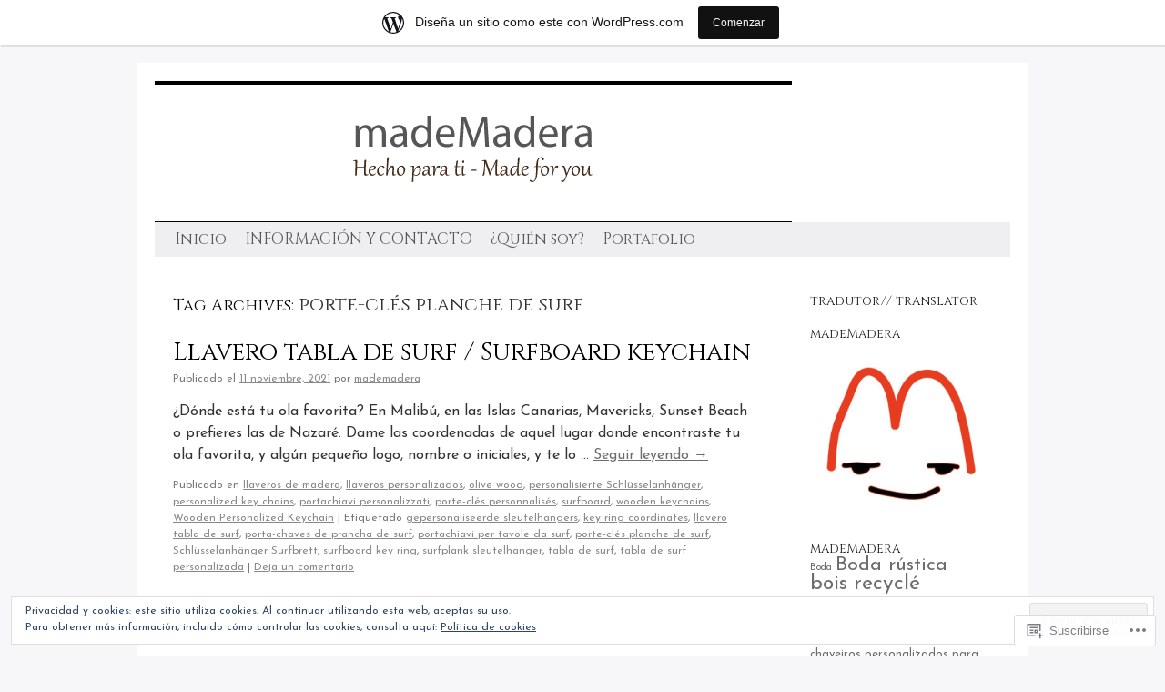

--- FILE ---
content_type: text/html; charset=UTF-8
request_url: https://mademadera.com/tag/porte-cles-planche-de-surf/
body_size: 49769
content:
<!DOCTYPE html>
<html lang="es">
<head>
<meta charset="UTF-8" />
<title>
porte-clés planche de surf | Hecho para ti &#8211; Made for you</title>
<link rel="profile" href="https://gmpg.org/xfn/11" />
<link rel="stylesheet" type="text/css" media="all" href="https://s0.wp.com/wp-content/themes/pub/twentyten/style.css?m=1659017451i&amp;ver=20190507" />
<link rel="pingback" href="https://mademadera.com/xmlrpc.php">
<script type="text/javascript">
  WebFontConfig = {"google":{"families":["Cinzel:r:latin,latin-ext","Josefin+Sans:r,i,b,bi:latin,latin-ext"]},"api_url":"https:\/\/fonts-api.wp.com\/css"};
  (function() {
    var wf = document.createElement('script');
    wf.src = '/wp-content/plugins/custom-fonts/js/webfont.js';
    wf.type = 'text/javascript';
    wf.async = 'true';
    var s = document.getElementsByTagName('script')[0];
    s.parentNode.insertBefore(wf, s);
	})();
</script><style id="jetpack-custom-fonts-css">.wf-active #site-title{font-family:"Cinzel",serif;font-style:normal;font-weight:400}.wf-active #site-title{font-size:39px;font-style:normal;font-weight:400}.wf-active #site-title a{font-weight:400;font-style:normal}.wf-active .pingback a.url, .wf-active body{font-family:"Josefin Sans",sans-serif}.wf-active #cancel-comment-reply-link, .wf-active #site-info, .wf-active #wp-calendar, .wf-active .comment-body thead th, .wf-active .comment-body tr th, .wf-active .comment-meta, .wf-active .entry-content label, .wf-active .entry-content thead th, .wf-active .entry-content tr th, .wf-active .entry-meta, .wf-active .entry-utility, .wf-active .form-allowed-tags, .wf-active .pingback p, .wf-active .reply, .wf-active .wp-caption-text{font-family:"Josefin Sans",sans-serif}.wf-active h1, .wf-active h2, .wf-active h3, .wf-active h4, .wf-active h5, .wf-active h6{font-weight:400;font-family:"Cinzel",serif;font-style:normal}.wf-active .page-title span{font-family:"Cinzel",serif;font-style:normal;font-weight:400}.wf-active #access .menu, .wf-active #access div.menu ul, .wf-active #respond label, .wf-active .entry-title, .wf-active .navigation, .wf-active .page-title, .wf-active .widget-title, .wf-active h3#comments-title, .wf-active h3#reply-title{font-family:"Cinzel",serif;font-style:normal;font-weight:400}.wf-active #access .menu-header, .wf-active div.menu{font-size:16.9px;font-style:normal;font-weight:400}.wf-active .page-title{font-size:18.2px;font-weight:400;font-style:normal}.wf-active .page-title span{font-size:20.8px;font-style:normal;font-weight:400}.wf-active #content .entry-title{font-size:27.3px;font-weight:400;font-style:normal}.wf-active .navigation{font-size:15.6px;font-style:normal;font-weight:400}.wf-active h3#comments-title, .wf-active h3#reply-title{font-size:26px;font-weight:400;font-style:normal}.wf-active #respond label{font-size:15.6px;font-style:normal;font-weight:400}.wf-active .widget-title{font-weight:400;font-style:normal}</style>
<meta name='robots' content='max-image-preview:large' />
<meta name="google-site-verification" content="google515f9cc2d593e4bb.html" />
<meta name="msvalidate.01" content="F58F1247F08151FA4070A26BE8C11D82" />
<meta name="p:domain_verify" content="39f8aa41ecb2249502b107ceeb1209ec" />

<!-- Async WordPress.com Remote Login -->
<script id="wpcom_remote_login_js">
var wpcom_remote_login_extra_auth = '';
function wpcom_remote_login_remove_dom_node_id( element_id ) {
	var dom_node = document.getElementById( element_id );
	if ( dom_node ) { dom_node.parentNode.removeChild( dom_node ); }
}
function wpcom_remote_login_remove_dom_node_classes( class_name ) {
	var dom_nodes = document.querySelectorAll( '.' + class_name );
	for ( var i = 0; i < dom_nodes.length; i++ ) {
		dom_nodes[ i ].parentNode.removeChild( dom_nodes[ i ] );
	}
}
function wpcom_remote_login_final_cleanup() {
	wpcom_remote_login_remove_dom_node_classes( "wpcom_remote_login_msg" );
	wpcom_remote_login_remove_dom_node_id( "wpcom_remote_login_key" );
	wpcom_remote_login_remove_dom_node_id( "wpcom_remote_login_validate" );
	wpcom_remote_login_remove_dom_node_id( "wpcom_remote_login_js" );
	wpcom_remote_login_remove_dom_node_id( "wpcom_request_access_iframe" );
	wpcom_remote_login_remove_dom_node_id( "wpcom_request_access_styles" );
}

// Watch for messages back from the remote login
window.addEventListener( "message", function( e ) {
	if ( e.origin === "https://r-login.wordpress.com" ) {
		var data = {};
		try {
			data = JSON.parse( e.data );
		} catch( e ) {
			wpcom_remote_login_final_cleanup();
			return;
		}

		if ( data.msg === 'LOGIN' ) {
			// Clean up the login check iframe
			wpcom_remote_login_remove_dom_node_id( "wpcom_remote_login_key" );

			var id_regex = new RegExp( /^[0-9]+$/ );
			var token_regex = new RegExp( /^.*|.*|.*$/ );
			if (
				token_regex.test( data.token )
				&& id_regex.test( data.wpcomid )
			) {
				// We have everything we need to ask for a login
				var script = document.createElement( "script" );
				script.setAttribute( "id", "wpcom_remote_login_validate" );
				script.src = '/remote-login.php?wpcom_remote_login=validate'
					+ '&wpcomid=' + data.wpcomid
					+ '&token=' + encodeURIComponent( data.token )
					+ '&host=' + window.location.protocol
					+ '//' + window.location.hostname
					+ '&postid=2088'
					+ '&is_singular=';
				document.body.appendChild( script );
			}

			return;
		}

		// Safari ITP, not logged in, so redirect
		if ( data.msg === 'LOGIN-REDIRECT' ) {
			window.location = 'https://wordpress.com/log-in?redirect_to=' + window.location.href;
			return;
		}

		// Safari ITP, storage access failed, remove the request
		if ( data.msg === 'LOGIN-REMOVE' ) {
			var css_zap = 'html { -webkit-transition: margin-top 1s; transition: margin-top 1s; } /* 9001 */ html { margin-top: 0 !important; } * html body { margin-top: 0 !important; } @media screen and ( max-width: 782px ) { html { margin-top: 0 !important; } * html body { margin-top: 0 !important; } }';
			var style_zap = document.createElement( 'style' );
			style_zap.type = 'text/css';
			style_zap.appendChild( document.createTextNode( css_zap ) );
			document.body.appendChild( style_zap );

			var e = document.getElementById( 'wpcom_request_access_iframe' );
			e.parentNode.removeChild( e );

			document.cookie = 'wordpress_com_login_access=denied; path=/; max-age=31536000';

			return;
		}

		// Safari ITP
		if ( data.msg === 'REQUEST_ACCESS' ) {
			console.log( 'request access: safari' );

			// Check ITP iframe enable/disable knob
			if ( wpcom_remote_login_extra_auth !== 'safari_itp_iframe' ) {
				return;
			}

			// If we are in a "private window" there is no ITP.
			var private_window = false;
			try {
				var opendb = window.openDatabase( null, null, null, null );
			} catch( e ) {
				private_window = true;
			}

			if ( private_window ) {
				console.log( 'private window' );
				return;
			}

			var iframe = document.createElement( 'iframe' );
			iframe.id = 'wpcom_request_access_iframe';
			iframe.setAttribute( 'scrolling', 'no' );
			iframe.setAttribute( 'sandbox', 'allow-storage-access-by-user-activation allow-scripts allow-same-origin allow-top-navigation-by-user-activation' );
			iframe.src = 'https://r-login.wordpress.com/remote-login.php?wpcom_remote_login=request_access&origin=' + encodeURIComponent( data.origin ) + '&wpcomid=' + encodeURIComponent( data.wpcomid );

			var css = 'html { -webkit-transition: margin-top 1s; transition: margin-top 1s; } /* 9001 */ html { margin-top: 46px !important; } * html body { margin-top: 46px !important; } @media screen and ( max-width: 660px ) { html { margin-top: 71px !important; } * html body { margin-top: 71px !important; } #wpcom_request_access_iframe { display: block; height: 71px !important; } } #wpcom_request_access_iframe { border: 0px; height: 46px; position: fixed; top: 0; left: 0; width: 100%; min-width: 100%; z-index: 99999; background: #23282d; } ';

			var style = document.createElement( 'style' );
			style.type = 'text/css';
			style.id = 'wpcom_request_access_styles';
			style.appendChild( document.createTextNode( css ) );
			document.body.appendChild( style );

			document.body.appendChild( iframe );
		}

		if ( data.msg === 'DONE' ) {
			wpcom_remote_login_final_cleanup();
		}
	}
}, false );

// Inject the remote login iframe after the page has had a chance to load
// more critical resources
window.addEventListener( "DOMContentLoaded", function( e ) {
	var iframe = document.createElement( "iframe" );
	iframe.style.display = "none";
	iframe.setAttribute( "scrolling", "no" );
	iframe.setAttribute( "id", "wpcom_remote_login_key" );
	iframe.src = "https://r-login.wordpress.com/remote-login.php"
		+ "?wpcom_remote_login=key"
		+ "&origin=aHR0cHM6Ly9tYWRlbWFkZXJhLmNvbQ%3D%3D"
		+ "&wpcomid=49030320"
		+ "&time=" + Math.floor( Date.now() / 1000 );
	document.body.appendChild( iframe );
}, false );
</script>
<link rel='dns-prefetch' href='//s0.wp.com' />
<link rel="alternate" type="application/rss+xml" title="Hecho para ti - Made for you &raquo; Feed" href="https://mademadera.com/feed/" />
<link rel="alternate" type="application/rss+xml" title="Hecho para ti - Made for you &raquo; Feed de los comentarios" href="https://mademadera.com/comments/feed/" />
<link rel="alternate" type="application/rss+xml" title="Hecho para ti - Made for you &raquo; Etiqueta porte-clés planche de surf del feed" href="https://mademadera.com/tag/porte-cles-planche-de-surf/feed/" />
	<script type="text/javascript">
		/* <![CDATA[ */
		function addLoadEvent(func) {
			var oldonload = window.onload;
			if (typeof window.onload != 'function') {
				window.onload = func;
			} else {
				window.onload = function () {
					oldonload();
					func();
				}
			}
		}
		/* ]]> */
	</script>
	<link crossorigin='anonymous' rel='stylesheet' id='all-css-0-1' href='/_static/??-eJxtjEsOwjAMRC9EMBUoiAXiLG6wojTOR7WjiNuTdoGEYDkz7w30alzJSlkhNVO5+ZAFenh6UgFqYy0xkGHsoJQqo5KA6Ivp6EQO8P+AQxzYQlrRRbOnH3zm4j9CwjWShuzNjCsM9LvZ5Ee6T1c72cvpZs/LG8VZRLg=&cssminify=yes' type='text/css' media='all' />
<style id='wp-emoji-styles-inline-css'>

	img.wp-smiley, img.emoji {
		display: inline !important;
		border: none !important;
		box-shadow: none !important;
		height: 1em !important;
		width: 1em !important;
		margin: 0 0.07em !important;
		vertical-align: -0.1em !important;
		background: none !important;
		padding: 0 !important;
	}
/*# sourceURL=wp-emoji-styles-inline-css */
</style>
<link crossorigin='anonymous' rel='stylesheet' id='all-css-2-1' href='/wp-content/plugins/gutenberg-core/v22.2.0/build/styles/block-library/style.css?m=1764855221i&cssminify=yes' type='text/css' media='all' />
<style id='wp-block-library-inline-css'>
.has-text-align-justify {
	text-align:justify;
}
.has-text-align-justify{text-align:justify;}

/*# sourceURL=wp-block-library-inline-css */
</style><style id='wp-block-paragraph-inline-css'>
.is-small-text{font-size:.875em}.is-regular-text{font-size:1em}.is-large-text{font-size:2.25em}.is-larger-text{font-size:3em}.has-drop-cap:not(:focus):first-letter{float:left;font-size:8.4em;font-style:normal;font-weight:100;line-height:.68;margin:.05em .1em 0 0;text-transform:uppercase}body.rtl .has-drop-cap:not(:focus):first-letter{float:none;margin-left:.1em}p.has-drop-cap.has-background{overflow:hidden}:root :where(p.has-background){padding:1.25em 2.375em}:where(p.has-text-color:not(.has-link-color)) a{color:inherit}p.has-text-align-left[style*="writing-mode:vertical-lr"],p.has-text-align-right[style*="writing-mode:vertical-rl"]{rotate:180deg}
/*# sourceURL=/wp-content/plugins/gutenberg-core/v22.2.0/build/styles/block-library/paragraph/style.css */
</style>
<style id='wp-block-image-inline-css'>
.wp-block-image>a,.wp-block-image>figure>a{display:inline-block}.wp-block-image img{box-sizing:border-box;height:auto;max-width:100%;vertical-align:bottom}@media not (prefers-reduced-motion){.wp-block-image img.hide{visibility:hidden}.wp-block-image img.show{animation:show-content-image .4s}}.wp-block-image[style*=border-radius] img,.wp-block-image[style*=border-radius]>a{border-radius:inherit}.wp-block-image.has-custom-border img{box-sizing:border-box}.wp-block-image.aligncenter{text-align:center}.wp-block-image.alignfull>a,.wp-block-image.alignwide>a{width:100%}.wp-block-image.alignfull img,.wp-block-image.alignwide img{height:auto;width:100%}.wp-block-image .aligncenter,.wp-block-image .alignleft,.wp-block-image .alignright,.wp-block-image.aligncenter,.wp-block-image.alignleft,.wp-block-image.alignright{display:table}.wp-block-image .aligncenter>figcaption,.wp-block-image .alignleft>figcaption,.wp-block-image .alignright>figcaption,.wp-block-image.aligncenter>figcaption,.wp-block-image.alignleft>figcaption,.wp-block-image.alignright>figcaption{caption-side:bottom;display:table-caption}.wp-block-image .alignleft{float:left;margin:.5em 1em .5em 0}.wp-block-image .alignright{float:right;margin:.5em 0 .5em 1em}.wp-block-image .aligncenter{margin-left:auto;margin-right:auto}.wp-block-image :where(figcaption){margin-bottom:1em;margin-top:.5em}.wp-block-image.is-style-circle-mask img{border-radius:9999px}@supports ((-webkit-mask-image:none) or (mask-image:none)) or (-webkit-mask-image:none){.wp-block-image.is-style-circle-mask img{border-radius:0;-webkit-mask-image:url('data:image/svg+xml;utf8,<svg viewBox="0 0 100 100" xmlns="http://www.w3.org/2000/svg"><circle cx="50" cy="50" r="50"/></svg>');mask-image:url('data:image/svg+xml;utf8,<svg viewBox="0 0 100 100" xmlns="http://www.w3.org/2000/svg"><circle cx="50" cy="50" r="50"/></svg>');mask-mode:alpha;-webkit-mask-position:center;mask-position:center;-webkit-mask-repeat:no-repeat;mask-repeat:no-repeat;-webkit-mask-size:contain;mask-size:contain}}:root :where(.wp-block-image.is-style-rounded img,.wp-block-image .is-style-rounded img){border-radius:9999px}.wp-block-image figure{margin:0}.wp-lightbox-container{display:flex;flex-direction:column;position:relative}.wp-lightbox-container img{cursor:zoom-in}.wp-lightbox-container img:hover+button{opacity:1}.wp-lightbox-container button{align-items:center;backdrop-filter:blur(16px) saturate(180%);background-color:#5a5a5a40;border:none;border-radius:4px;cursor:zoom-in;display:flex;height:20px;justify-content:center;opacity:0;padding:0;position:absolute;right:16px;text-align:center;top:16px;width:20px;z-index:100}@media not (prefers-reduced-motion){.wp-lightbox-container button{transition:opacity .2s ease}}.wp-lightbox-container button:focus-visible{outline:3px auto #5a5a5a40;outline:3px auto -webkit-focus-ring-color;outline-offset:3px}.wp-lightbox-container button:hover{cursor:pointer;opacity:1}.wp-lightbox-container button:focus{opacity:1}.wp-lightbox-container button:focus,.wp-lightbox-container button:hover,.wp-lightbox-container button:not(:hover):not(:active):not(.has-background){background-color:#5a5a5a40;border:none}.wp-lightbox-overlay{box-sizing:border-box;cursor:zoom-out;height:100vh;left:0;overflow:hidden;position:fixed;top:0;visibility:hidden;width:100%;z-index:100000}.wp-lightbox-overlay .close-button{align-items:center;cursor:pointer;display:flex;justify-content:center;min-height:40px;min-width:40px;padding:0;position:absolute;right:calc(env(safe-area-inset-right) + 16px);top:calc(env(safe-area-inset-top) + 16px);z-index:5000000}.wp-lightbox-overlay .close-button:focus,.wp-lightbox-overlay .close-button:hover,.wp-lightbox-overlay .close-button:not(:hover):not(:active):not(.has-background){background:none;border:none}.wp-lightbox-overlay .lightbox-image-container{height:var(--wp--lightbox-container-height);left:50%;overflow:hidden;position:absolute;top:50%;transform:translate(-50%,-50%);transform-origin:top left;width:var(--wp--lightbox-container-width);z-index:9999999999}.wp-lightbox-overlay .wp-block-image{align-items:center;box-sizing:border-box;display:flex;height:100%;justify-content:center;margin:0;position:relative;transform-origin:0 0;width:100%;z-index:3000000}.wp-lightbox-overlay .wp-block-image img{height:var(--wp--lightbox-image-height);min-height:var(--wp--lightbox-image-height);min-width:var(--wp--lightbox-image-width);width:var(--wp--lightbox-image-width)}.wp-lightbox-overlay .wp-block-image figcaption{display:none}.wp-lightbox-overlay button{background:none;border:none}.wp-lightbox-overlay .scrim{background-color:#fff;height:100%;opacity:.9;position:absolute;width:100%;z-index:2000000}.wp-lightbox-overlay.active{visibility:visible}@media not (prefers-reduced-motion){.wp-lightbox-overlay.active{animation:turn-on-visibility .25s both}.wp-lightbox-overlay.active img{animation:turn-on-visibility .35s both}.wp-lightbox-overlay.show-closing-animation:not(.active){animation:turn-off-visibility .35s both}.wp-lightbox-overlay.show-closing-animation:not(.active) img{animation:turn-off-visibility .25s both}.wp-lightbox-overlay.zoom.active{animation:none;opacity:1;visibility:visible}.wp-lightbox-overlay.zoom.active .lightbox-image-container{animation:lightbox-zoom-in .4s}.wp-lightbox-overlay.zoom.active .lightbox-image-container img{animation:none}.wp-lightbox-overlay.zoom.active .scrim{animation:turn-on-visibility .4s forwards}.wp-lightbox-overlay.zoom.show-closing-animation:not(.active){animation:none}.wp-lightbox-overlay.zoom.show-closing-animation:not(.active) .lightbox-image-container{animation:lightbox-zoom-out .4s}.wp-lightbox-overlay.zoom.show-closing-animation:not(.active) .lightbox-image-container img{animation:none}.wp-lightbox-overlay.zoom.show-closing-animation:not(.active) .scrim{animation:turn-off-visibility .4s forwards}}@keyframes show-content-image{0%{visibility:hidden}99%{visibility:hidden}to{visibility:visible}}@keyframes turn-on-visibility{0%{opacity:0}to{opacity:1}}@keyframes turn-off-visibility{0%{opacity:1;visibility:visible}99%{opacity:0;visibility:visible}to{opacity:0;visibility:hidden}}@keyframes lightbox-zoom-in{0%{transform:translate(calc((-100vw + var(--wp--lightbox-scrollbar-width))/2 + var(--wp--lightbox-initial-left-position)),calc(-50vh + var(--wp--lightbox-initial-top-position))) scale(var(--wp--lightbox-scale))}to{transform:translate(-50%,-50%) scale(1)}}@keyframes lightbox-zoom-out{0%{transform:translate(-50%,-50%) scale(1);visibility:visible}99%{visibility:visible}to{transform:translate(calc((-100vw + var(--wp--lightbox-scrollbar-width))/2 + var(--wp--lightbox-initial-left-position)),calc(-50vh + var(--wp--lightbox-initial-top-position))) scale(var(--wp--lightbox-scale));visibility:hidden}}
/*# sourceURL=/wp-content/plugins/gutenberg-core/v22.2.0/build/styles/block-library/image/style.css */
</style>
<style id='wp-block-image-theme-inline-css'>
:root :where(.wp-block-image figcaption){color:#555;font-size:13px;text-align:center}.is-dark-theme :root :where(.wp-block-image figcaption){color:#ffffffa6}.wp-block-image{margin:0 0 1em}
/*# sourceURL=/wp-content/plugins/gutenberg-core/v22.2.0/build/styles/block-library/image/theme.css */
</style>
<style id='global-styles-inline-css'>
:root{--wp--preset--aspect-ratio--square: 1;--wp--preset--aspect-ratio--4-3: 4/3;--wp--preset--aspect-ratio--3-4: 3/4;--wp--preset--aspect-ratio--3-2: 3/2;--wp--preset--aspect-ratio--2-3: 2/3;--wp--preset--aspect-ratio--16-9: 16/9;--wp--preset--aspect-ratio--9-16: 9/16;--wp--preset--color--black: #000;--wp--preset--color--cyan-bluish-gray: #abb8c3;--wp--preset--color--white: #fff;--wp--preset--color--pale-pink: #f78da7;--wp--preset--color--vivid-red: #cf2e2e;--wp--preset--color--luminous-vivid-orange: #ff6900;--wp--preset--color--luminous-vivid-amber: #fcb900;--wp--preset--color--light-green-cyan: #7bdcb5;--wp--preset--color--vivid-green-cyan: #00d084;--wp--preset--color--pale-cyan-blue: #8ed1fc;--wp--preset--color--vivid-cyan-blue: #0693e3;--wp--preset--color--vivid-purple: #9b51e0;--wp--preset--color--blue: #0066cc;--wp--preset--color--medium-gray: #666;--wp--preset--color--light-gray: #f1f1f1;--wp--preset--gradient--vivid-cyan-blue-to-vivid-purple: linear-gradient(135deg,rgb(6,147,227) 0%,rgb(155,81,224) 100%);--wp--preset--gradient--light-green-cyan-to-vivid-green-cyan: linear-gradient(135deg,rgb(122,220,180) 0%,rgb(0,208,130) 100%);--wp--preset--gradient--luminous-vivid-amber-to-luminous-vivid-orange: linear-gradient(135deg,rgb(252,185,0) 0%,rgb(255,105,0) 100%);--wp--preset--gradient--luminous-vivid-orange-to-vivid-red: linear-gradient(135deg,rgb(255,105,0) 0%,rgb(207,46,46) 100%);--wp--preset--gradient--very-light-gray-to-cyan-bluish-gray: linear-gradient(135deg,rgb(238,238,238) 0%,rgb(169,184,195) 100%);--wp--preset--gradient--cool-to-warm-spectrum: linear-gradient(135deg,rgb(74,234,220) 0%,rgb(151,120,209) 20%,rgb(207,42,186) 40%,rgb(238,44,130) 60%,rgb(251,105,98) 80%,rgb(254,248,76) 100%);--wp--preset--gradient--blush-light-purple: linear-gradient(135deg,rgb(255,206,236) 0%,rgb(152,150,240) 100%);--wp--preset--gradient--blush-bordeaux: linear-gradient(135deg,rgb(254,205,165) 0%,rgb(254,45,45) 50%,rgb(107,0,62) 100%);--wp--preset--gradient--luminous-dusk: linear-gradient(135deg,rgb(255,203,112) 0%,rgb(199,81,192) 50%,rgb(65,88,208) 100%);--wp--preset--gradient--pale-ocean: linear-gradient(135deg,rgb(255,245,203) 0%,rgb(182,227,212) 50%,rgb(51,167,181) 100%);--wp--preset--gradient--electric-grass: linear-gradient(135deg,rgb(202,248,128) 0%,rgb(113,206,126) 100%);--wp--preset--gradient--midnight: linear-gradient(135deg,rgb(2,3,129) 0%,rgb(40,116,252) 100%);--wp--preset--font-size--small: 13px;--wp--preset--font-size--medium: 20px;--wp--preset--font-size--large: 36px;--wp--preset--font-size--x-large: 42px;--wp--preset--font-family--albert-sans: 'Albert Sans', sans-serif;--wp--preset--font-family--alegreya: Alegreya, serif;--wp--preset--font-family--arvo: Arvo, serif;--wp--preset--font-family--bodoni-moda: 'Bodoni Moda', serif;--wp--preset--font-family--bricolage-grotesque: 'Bricolage Grotesque', sans-serif;--wp--preset--font-family--cabin: Cabin, sans-serif;--wp--preset--font-family--chivo: Chivo, sans-serif;--wp--preset--font-family--commissioner: Commissioner, sans-serif;--wp--preset--font-family--cormorant: Cormorant, serif;--wp--preset--font-family--courier-prime: 'Courier Prime', monospace;--wp--preset--font-family--crimson-pro: 'Crimson Pro', serif;--wp--preset--font-family--dm-mono: 'DM Mono', monospace;--wp--preset--font-family--dm-sans: 'DM Sans', sans-serif;--wp--preset--font-family--dm-serif-display: 'DM Serif Display', serif;--wp--preset--font-family--domine: Domine, serif;--wp--preset--font-family--eb-garamond: 'EB Garamond', serif;--wp--preset--font-family--epilogue: Epilogue, sans-serif;--wp--preset--font-family--fahkwang: Fahkwang, sans-serif;--wp--preset--font-family--figtree: Figtree, sans-serif;--wp--preset--font-family--fira-sans: 'Fira Sans', sans-serif;--wp--preset--font-family--fjalla-one: 'Fjalla One', sans-serif;--wp--preset--font-family--fraunces: Fraunces, serif;--wp--preset--font-family--gabarito: Gabarito, system-ui;--wp--preset--font-family--ibm-plex-mono: 'IBM Plex Mono', monospace;--wp--preset--font-family--ibm-plex-sans: 'IBM Plex Sans', sans-serif;--wp--preset--font-family--ibarra-real-nova: 'Ibarra Real Nova', serif;--wp--preset--font-family--instrument-serif: 'Instrument Serif', serif;--wp--preset--font-family--inter: Inter, sans-serif;--wp--preset--font-family--josefin-sans: 'Josefin Sans', sans-serif;--wp--preset--font-family--jost: Jost, sans-serif;--wp--preset--font-family--libre-baskerville: 'Libre Baskerville', serif;--wp--preset--font-family--libre-franklin: 'Libre Franklin', sans-serif;--wp--preset--font-family--literata: Literata, serif;--wp--preset--font-family--lora: Lora, serif;--wp--preset--font-family--merriweather: Merriweather, serif;--wp--preset--font-family--montserrat: Montserrat, sans-serif;--wp--preset--font-family--newsreader: Newsreader, serif;--wp--preset--font-family--noto-sans-mono: 'Noto Sans Mono', sans-serif;--wp--preset--font-family--nunito: Nunito, sans-serif;--wp--preset--font-family--open-sans: 'Open Sans', sans-serif;--wp--preset--font-family--overpass: Overpass, sans-serif;--wp--preset--font-family--pt-serif: 'PT Serif', serif;--wp--preset--font-family--petrona: Petrona, serif;--wp--preset--font-family--piazzolla: Piazzolla, serif;--wp--preset--font-family--playfair-display: 'Playfair Display', serif;--wp--preset--font-family--plus-jakarta-sans: 'Plus Jakarta Sans', sans-serif;--wp--preset--font-family--poppins: Poppins, sans-serif;--wp--preset--font-family--raleway: Raleway, sans-serif;--wp--preset--font-family--roboto: Roboto, sans-serif;--wp--preset--font-family--roboto-slab: 'Roboto Slab', serif;--wp--preset--font-family--rubik: Rubik, sans-serif;--wp--preset--font-family--rufina: Rufina, serif;--wp--preset--font-family--sora: Sora, sans-serif;--wp--preset--font-family--source-sans-3: 'Source Sans 3', sans-serif;--wp--preset--font-family--source-serif-4: 'Source Serif 4', serif;--wp--preset--font-family--space-mono: 'Space Mono', monospace;--wp--preset--font-family--syne: Syne, sans-serif;--wp--preset--font-family--texturina: Texturina, serif;--wp--preset--font-family--urbanist: Urbanist, sans-serif;--wp--preset--font-family--work-sans: 'Work Sans', sans-serif;--wp--preset--spacing--20: 0.44rem;--wp--preset--spacing--30: 0.67rem;--wp--preset--spacing--40: 1rem;--wp--preset--spacing--50: 1.5rem;--wp--preset--spacing--60: 2.25rem;--wp--preset--spacing--70: 3.38rem;--wp--preset--spacing--80: 5.06rem;--wp--preset--shadow--natural: 6px 6px 9px rgba(0, 0, 0, 0.2);--wp--preset--shadow--deep: 12px 12px 50px rgba(0, 0, 0, 0.4);--wp--preset--shadow--sharp: 6px 6px 0px rgba(0, 0, 0, 0.2);--wp--preset--shadow--outlined: 6px 6px 0px -3px rgb(255, 255, 255), 6px 6px rgb(0, 0, 0);--wp--preset--shadow--crisp: 6px 6px 0px rgb(0, 0, 0);}:where(.is-layout-flex){gap: 0.5em;}:where(.is-layout-grid){gap: 0.5em;}body .is-layout-flex{display: flex;}.is-layout-flex{flex-wrap: wrap;align-items: center;}.is-layout-flex > :is(*, div){margin: 0;}body .is-layout-grid{display: grid;}.is-layout-grid > :is(*, div){margin: 0;}:where(.wp-block-columns.is-layout-flex){gap: 2em;}:where(.wp-block-columns.is-layout-grid){gap: 2em;}:where(.wp-block-post-template.is-layout-flex){gap: 1.25em;}:where(.wp-block-post-template.is-layout-grid){gap: 1.25em;}.has-black-color{color: var(--wp--preset--color--black) !important;}.has-cyan-bluish-gray-color{color: var(--wp--preset--color--cyan-bluish-gray) !important;}.has-white-color{color: var(--wp--preset--color--white) !important;}.has-pale-pink-color{color: var(--wp--preset--color--pale-pink) !important;}.has-vivid-red-color{color: var(--wp--preset--color--vivid-red) !important;}.has-luminous-vivid-orange-color{color: var(--wp--preset--color--luminous-vivid-orange) !important;}.has-luminous-vivid-amber-color{color: var(--wp--preset--color--luminous-vivid-amber) !important;}.has-light-green-cyan-color{color: var(--wp--preset--color--light-green-cyan) !important;}.has-vivid-green-cyan-color{color: var(--wp--preset--color--vivid-green-cyan) !important;}.has-pale-cyan-blue-color{color: var(--wp--preset--color--pale-cyan-blue) !important;}.has-vivid-cyan-blue-color{color: var(--wp--preset--color--vivid-cyan-blue) !important;}.has-vivid-purple-color{color: var(--wp--preset--color--vivid-purple) !important;}.has-black-background-color{background-color: var(--wp--preset--color--black) !important;}.has-cyan-bluish-gray-background-color{background-color: var(--wp--preset--color--cyan-bluish-gray) !important;}.has-white-background-color{background-color: var(--wp--preset--color--white) !important;}.has-pale-pink-background-color{background-color: var(--wp--preset--color--pale-pink) !important;}.has-vivid-red-background-color{background-color: var(--wp--preset--color--vivid-red) !important;}.has-luminous-vivid-orange-background-color{background-color: var(--wp--preset--color--luminous-vivid-orange) !important;}.has-luminous-vivid-amber-background-color{background-color: var(--wp--preset--color--luminous-vivid-amber) !important;}.has-light-green-cyan-background-color{background-color: var(--wp--preset--color--light-green-cyan) !important;}.has-vivid-green-cyan-background-color{background-color: var(--wp--preset--color--vivid-green-cyan) !important;}.has-pale-cyan-blue-background-color{background-color: var(--wp--preset--color--pale-cyan-blue) !important;}.has-vivid-cyan-blue-background-color{background-color: var(--wp--preset--color--vivid-cyan-blue) !important;}.has-vivid-purple-background-color{background-color: var(--wp--preset--color--vivid-purple) !important;}.has-black-border-color{border-color: var(--wp--preset--color--black) !important;}.has-cyan-bluish-gray-border-color{border-color: var(--wp--preset--color--cyan-bluish-gray) !important;}.has-white-border-color{border-color: var(--wp--preset--color--white) !important;}.has-pale-pink-border-color{border-color: var(--wp--preset--color--pale-pink) !important;}.has-vivid-red-border-color{border-color: var(--wp--preset--color--vivid-red) !important;}.has-luminous-vivid-orange-border-color{border-color: var(--wp--preset--color--luminous-vivid-orange) !important;}.has-luminous-vivid-amber-border-color{border-color: var(--wp--preset--color--luminous-vivid-amber) !important;}.has-light-green-cyan-border-color{border-color: var(--wp--preset--color--light-green-cyan) !important;}.has-vivid-green-cyan-border-color{border-color: var(--wp--preset--color--vivid-green-cyan) !important;}.has-pale-cyan-blue-border-color{border-color: var(--wp--preset--color--pale-cyan-blue) !important;}.has-vivid-cyan-blue-border-color{border-color: var(--wp--preset--color--vivid-cyan-blue) !important;}.has-vivid-purple-border-color{border-color: var(--wp--preset--color--vivid-purple) !important;}.has-vivid-cyan-blue-to-vivid-purple-gradient-background{background: var(--wp--preset--gradient--vivid-cyan-blue-to-vivid-purple) !important;}.has-light-green-cyan-to-vivid-green-cyan-gradient-background{background: var(--wp--preset--gradient--light-green-cyan-to-vivid-green-cyan) !important;}.has-luminous-vivid-amber-to-luminous-vivid-orange-gradient-background{background: var(--wp--preset--gradient--luminous-vivid-amber-to-luminous-vivid-orange) !important;}.has-luminous-vivid-orange-to-vivid-red-gradient-background{background: var(--wp--preset--gradient--luminous-vivid-orange-to-vivid-red) !important;}.has-very-light-gray-to-cyan-bluish-gray-gradient-background{background: var(--wp--preset--gradient--very-light-gray-to-cyan-bluish-gray) !important;}.has-cool-to-warm-spectrum-gradient-background{background: var(--wp--preset--gradient--cool-to-warm-spectrum) !important;}.has-blush-light-purple-gradient-background{background: var(--wp--preset--gradient--blush-light-purple) !important;}.has-blush-bordeaux-gradient-background{background: var(--wp--preset--gradient--blush-bordeaux) !important;}.has-luminous-dusk-gradient-background{background: var(--wp--preset--gradient--luminous-dusk) !important;}.has-pale-ocean-gradient-background{background: var(--wp--preset--gradient--pale-ocean) !important;}.has-electric-grass-gradient-background{background: var(--wp--preset--gradient--electric-grass) !important;}.has-midnight-gradient-background{background: var(--wp--preset--gradient--midnight) !important;}.has-small-font-size{font-size: var(--wp--preset--font-size--small) !important;}.has-medium-font-size{font-size: var(--wp--preset--font-size--medium) !important;}.has-large-font-size{font-size: var(--wp--preset--font-size--large) !important;}.has-x-large-font-size{font-size: var(--wp--preset--font-size--x-large) !important;}.has-albert-sans-font-family{font-family: var(--wp--preset--font-family--albert-sans) !important;}.has-alegreya-font-family{font-family: var(--wp--preset--font-family--alegreya) !important;}.has-arvo-font-family{font-family: var(--wp--preset--font-family--arvo) !important;}.has-bodoni-moda-font-family{font-family: var(--wp--preset--font-family--bodoni-moda) !important;}.has-bricolage-grotesque-font-family{font-family: var(--wp--preset--font-family--bricolage-grotesque) !important;}.has-cabin-font-family{font-family: var(--wp--preset--font-family--cabin) !important;}.has-chivo-font-family{font-family: var(--wp--preset--font-family--chivo) !important;}.has-commissioner-font-family{font-family: var(--wp--preset--font-family--commissioner) !important;}.has-cormorant-font-family{font-family: var(--wp--preset--font-family--cormorant) !important;}.has-courier-prime-font-family{font-family: var(--wp--preset--font-family--courier-prime) !important;}.has-crimson-pro-font-family{font-family: var(--wp--preset--font-family--crimson-pro) !important;}.has-dm-mono-font-family{font-family: var(--wp--preset--font-family--dm-mono) !important;}.has-dm-sans-font-family{font-family: var(--wp--preset--font-family--dm-sans) !important;}.has-dm-serif-display-font-family{font-family: var(--wp--preset--font-family--dm-serif-display) !important;}.has-domine-font-family{font-family: var(--wp--preset--font-family--domine) !important;}.has-eb-garamond-font-family{font-family: var(--wp--preset--font-family--eb-garamond) !important;}.has-epilogue-font-family{font-family: var(--wp--preset--font-family--epilogue) !important;}.has-fahkwang-font-family{font-family: var(--wp--preset--font-family--fahkwang) !important;}.has-figtree-font-family{font-family: var(--wp--preset--font-family--figtree) !important;}.has-fira-sans-font-family{font-family: var(--wp--preset--font-family--fira-sans) !important;}.has-fjalla-one-font-family{font-family: var(--wp--preset--font-family--fjalla-one) !important;}.has-fraunces-font-family{font-family: var(--wp--preset--font-family--fraunces) !important;}.has-gabarito-font-family{font-family: var(--wp--preset--font-family--gabarito) !important;}.has-ibm-plex-mono-font-family{font-family: var(--wp--preset--font-family--ibm-plex-mono) !important;}.has-ibm-plex-sans-font-family{font-family: var(--wp--preset--font-family--ibm-plex-sans) !important;}.has-ibarra-real-nova-font-family{font-family: var(--wp--preset--font-family--ibarra-real-nova) !important;}.has-instrument-serif-font-family{font-family: var(--wp--preset--font-family--instrument-serif) !important;}.has-inter-font-family{font-family: var(--wp--preset--font-family--inter) !important;}.has-josefin-sans-font-family{font-family: var(--wp--preset--font-family--josefin-sans) !important;}.has-jost-font-family{font-family: var(--wp--preset--font-family--jost) !important;}.has-libre-baskerville-font-family{font-family: var(--wp--preset--font-family--libre-baskerville) !important;}.has-libre-franklin-font-family{font-family: var(--wp--preset--font-family--libre-franklin) !important;}.has-literata-font-family{font-family: var(--wp--preset--font-family--literata) !important;}.has-lora-font-family{font-family: var(--wp--preset--font-family--lora) !important;}.has-merriweather-font-family{font-family: var(--wp--preset--font-family--merriweather) !important;}.has-montserrat-font-family{font-family: var(--wp--preset--font-family--montserrat) !important;}.has-newsreader-font-family{font-family: var(--wp--preset--font-family--newsreader) !important;}.has-noto-sans-mono-font-family{font-family: var(--wp--preset--font-family--noto-sans-mono) !important;}.has-nunito-font-family{font-family: var(--wp--preset--font-family--nunito) !important;}.has-open-sans-font-family{font-family: var(--wp--preset--font-family--open-sans) !important;}.has-overpass-font-family{font-family: var(--wp--preset--font-family--overpass) !important;}.has-pt-serif-font-family{font-family: var(--wp--preset--font-family--pt-serif) !important;}.has-petrona-font-family{font-family: var(--wp--preset--font-family--petrona) !important;}.has-piazzolla-font-family{font-family: var(--wp--preset--font-family--piazzolla) !important;}.has-playfair-display-font-family{font-family: var(--wp--preset--font-family--playfair-display) !important;}.has-plus-jakarta-sans-font-family{font-family: var(--wp--preset--font-family--plus-jakarta-sans) !important;}.has-poppins-font-family{font-family: var(--wp--preset--font-family--poppins) !important;}.has-raleway-font-family{font-family: var(--wp--preset--font-family--raleway) !important;}.has-roboto-font-family{font-family: var(--wp--preset--font-family--roboto) !important;}.has-roboto-slab-font-family{font-family: var(--wp--preset--font-family--roboto-slab) !important;}.has-rubik-font-family{font-family: var(--wp--preset--font-family--rubik) !important;}.has-rufina-font-family{font-family: var(--wp--preset--font-family--rufina) !important;}.has-sora-font-family{font-family: var(--wp--preset--font-family--sora) !important;}.has-source-sans-3-font-family{font-family: var(--wp--preset--font-family--source-sans-3) !important;}.has-source-serif-4-font-family{font-family: var(--wp--preset--font-family--source-serif-4) !important;}.has-space-mono-font-family{font-family: var(--wp--preset--font-family--space-mono) !important;}.has-syne-font-family{font-family: var(--wp--preset--font-family--syne) !important;}.has-texturina-font-family{font-family: var(--wp--preset--font-family--texturina) !important;}.has-urbanist-font-family{font-family: var(--wp--preset--font-family--urbanist) !important;}.has-work-sans-font-family{font-family: var(--wp--preset--font-family--work-sans) !important;}
/*# sourceURL=global-styles-inline-css */
</style>

<style id='classic-theme-styles-inline-css'>
/*! This file is auto-generated */
.wp-block-button__link{color:#fff;background-color:#32373c;border-radius:9999px;box-shadow:none;text-decoration:none;padding:calc(.667em + 2px) calc(1.333em + 2px);font-size:1.125em}.wp-block-file__button{background:#32373c;color:#fff;text-decoration:none}
/*# sourceURL=/wp-includes/css/classic-themes.min.css */
</style>
<link crossorigin='anonymous' rel='stylesheet' id='all-css-4-1' href='/_static/??-eJyNj9EKwjAMRX/INHSKzgfxW9YuaLXZytI69vdmG6ggiC95ONxzk+CYwPddpi5jiuUSOkHfu9j7u2BlbG0sSOAUCQZ6mB22QfIrAZKnSMaLbPCjiAu8uwZSzqnJc4KpDQ1FYo390sakDjiXBhIBnRwKQ76qKF/eijEVh3lUMCnF9cD/sssXsOychTOf7L629baqjofbEz0ua3Y=&cssminify=yes' type='text/css' media='all' />
<style id='jetpack_facebook_likebox-inline-css'>
.widget_facebook_likebox {
	overflow: hidden;
}

/*# sourceURL=/wp-content/mu-plugins/jetpack-plugin/sun/modules/widgets/facebook-likebox/style.css */
</style>
<link crossorigin='anonymous' rel='stylesheet' id='all-css-6-1' href='/_static/??-eJzTLy/QTc7PK0nNK9HPLdUtyClNz8wr1i9KTcrJTwcy0/WTi5G5ekCujj52Temp+bo5+cmJJZn5eSgc3bScxMwikFb7XFtDE1NLExMLc0OTLACohS2q&cssminify=yes' type='text/css' media='all' />
<style id='jetpack-global-styles-frontend-style-inline-css'>
:root { --font-headings: unset; --font-base: unset; --font-headings-default: -apple-system,BlinkMacSystemFont,"Segoe UI",Roboto,Oxygen-Sans,Ubuntu,Cantarell,"Helvetica Neue",sans-serif; --font-base-default: -apple-system,BlinkMacSystemFont,"Segoe UI",Roboto,Oxygen-Sans,Ubuntu,Cantarell,"Helvetica Neue",sans-serif;}
/*# sourceURL=jetpack-global-styles-frontend-style-inline-css */
</style>
<link crossorigin='anonymous' rel='stylesheet' id='all-css-8-1' href='/_static/??-eJyNjcsKAjEMRX/IGtQZBxfip0hMS9sxTYppGfx7H7gRN+7ugcs5sFRHKi1Ig9Jd5R6zGMyhVaTrh8G6QFHfORhYwlvw6P39PbPENZmt4G/ROQuBKWVkxxrVvuBH1lIoz2waILJekF+HUzlupnG3nQ77YZwfuRJIaQ==&cssminify=yes' type='text/css' media='all' />
<script type="text/javascript" id="wpcom-actionbar-placeholder-js-extra">
/* <![CDATA[ */
var actionbardata = {"siteID":"49030320","postID":"0","siteURL":"https://mademadera.com","xhrURL":"https://mademadera.com/wp-admin/admin-ajax.php","nonce":"254b6b84e8","isLoggedIn":"","statusMessage":"","subsEmailDefault":"instantly","proxyScriptUrl":"https://s0.wp.com/wp-content/js/wpcom-proxy-request.js?m=1513050504i&amp;ver=20211021","i18n":{"followedText":"Las nuevas entradas de este sitio aparecer\u00e1n ahora en tu \u003Ca href=\"https://wordpress.com/reader\"\u003ELector\u003C/a\u003E","foldBar":"Contraer esta barra","unfoldBar":"Expandir esta barra","shortLinkCopied":"El enlace corto se ha copiado al portapapeles."}};
//# sourceURL=wpcom-actionbar-placeholder-js-extra
/* ]]> */
</script>
<script type="text/javascript" id="jetpack-mu-wpcom-settings-js-before">
/* <![CDATA[ */
var JETPACK_MU_WPCOM_SETTINGS = {"assetsUrl":"https://s0.wp.com/wp-content/mu-plugins/jetpack-mu-wpcom-plugin/sun/jetpack_vendor/automattic/jetpack-mu-wpcom/src/build/"};
//# sourceURL=jetpack-mu-wpcom-settings-js-before
/* ]]> */
</script>
<script crossorigin='anonymous' type='text/javascript'  src='/_static/??/wp-content/js/rlt-proxy.js,/wp-content/blog-plugins/wordads-classes/js/cmp/v2/cmp-non-gdpr.js?m=1720530689j'></script>
<script type="text/javascript" id="rlt-proxy-js-after">
/* <![CDATA[ */
	rltInitialize( {"token":null,"iframeOrigins":["https:\/\/widgets.wp.com"]} );
//# sourceURL=rlt-proxy-js-after
/* ]]> */
</script>
<link rel="EditURI" type="application/rsd+xml" title="RSD" href="https://mademadera.wordpress.com/xmlrpc.php?rsd" />
<meta name="generator" content="WordPress.com" />

<!-- Jetpack Open Graph Tags -->
<meta property="og:type" content="website" />
<meta property="og:title" content="porte-clés planche de surf &#8211; Hecho para ti &#8211; Made for you" />
<meta property="og:url" content="https://mademadera.com/tag/porte-cles-planche-de-surf/" />
<meta property="og:site_name" content="Hecho para ti - Made for you" />
<meta property="og:image" content="https://mademadera.com/wp-content/uploads/2021/11/cropped-logo-wordpress-1.jpg?w=200" />
<meta property="og:image:width" content="200" />
<meta property="og:image:height" content="200" />
<meta property="og:image:alt" content="" />
<meta property="og:locale" content="es_ES" />
<meta name="twitter:creator" content="@made_Madera" />

<!-- End Jetpack Open Graph Tags -->
<link rel='openid.server' href='https://mademadera.com/?openidserver=1' />
<link rel='openid.delegate' href='https://mademadera.com/' />
<link rel="search" type="application/opensearchdescription+xml" href="https://mademadera.com/osd.xml" title="Hecho para ti - Made for you" />
<link rel="search" type="application/opensearchdescription+xml" href="https://s1.wp.com/opensearch.xml" title="WordPress.com" />
<meta name="theme-color" content="#f7f7f9" />
<meta name="description" content="Entradas sobre porte-clés planche de surf escritas por mademadera" />
		<style type="text/css" id="twentyten-header-css">
					#header {
			    padding: 20px 0 0;
			}
			#site-title,
			#site-description {
				position: absolute !important;
				clip: rect(1px 1px 1px 1px); /* IE6, IE7 */
				clip: rect(1px, 1px, 1px, 1px);
			}
				</style>
	<style type="text/css" id="custom-background-css">
body.custom-background { background-color: #f7f7f9; }
</style>
			<script type="text/javascript">

			window.doNotSellCallback = function() {

				var linkElements = [
					'a[href="https://wordpress.com/?ref=footer_blog"]',
					'a[href="https://wordpress.com/?ref=footer_website"]',
					'a[href="https://wordpress.com/?ref=vertical_footer"]',
					'a[href^="https://wordpress.com/?ref=footer_segment_"]',
				].join(',');

				var dnsLink = document.createElement( 'a' );
				dnsLink.href = 'https://wordpress.com/es/advertising-program-optout/';
				dnsLink.classList.add( 'do-not-sell-link' );
				dnsLink.rel = 'nofollow';
				dnsLink.style.marginLeft = '0.5em';
				dnsLink.textContent = 'No vendas ni compartas mi información personal';

				var creditLinks = document.querySelectorAll( linkElements );

				if ( 0 === creditLinks.length ) {
					return false;
				}

				Array.prototype.forEach.call( creditLinks, function( el ) {
					el.insertAdjacentElement( 'afterend', dnsLink );
				});

				return true;
			};

		</script>
		<style type="text/css" id="custom-colors-css">#access ul li.current_page_item > a, #access ul li.current_page_parent > a, #access ul li.current-menu-ancestor > a, #access ul li.current-menu-item > a, #access ul li.current-menu-parent > a { color: #666666;}
#access li:hover > a, #access ul ul *:hover > a { fg2: #ffffff;}
#access a { color: #595959;}
.entry-meta a:link, .entry-utility a:link { color: #888888;}
body { background-color: #f7f7f9;}
#access, #access ul ul a { background-color: #efeff1;}
#access li:hover > a, #access ul ul *:hover > a { background-color: #f7f7f9;}
a:link, a:visited, .jetpack_widget_social_icons a:visited, .widget_wpcom_social_media_icons_widget a:visited { color: #6D6D6D;}
.home .sticky { background-color: #b0b0b0;}
.home .sticky { background-color: rgba( 176, 176, 176, 0.05 );}
.home .sticky .page-link a { background-color: #b0b0b0;}
.home .sticky .page-link a { background-color: rgba( 176, 176, 176, 0.2 );}
a:hover, a:focus, a:active { color: #6D6D82;}
.entry-title a:active, .entry-title a:hover { color: #6D6D82;}
.page-title a:active, .page-title a:hover { color: #6D6D82;}
.entry-meta a:hover, .entry-utility a:hover { color: #6D6D82;}
.navigation a:active, .navigation a:hover { color: #6D6D82;}
.comment-meta a:active, .comment-meta a:hover { color: #6D6D82;}
.reply a:hover, a.comment-edit-link:hover { color: #6D6D82;}
.page-link a:active, .page-link a:hover { color: #6D6D82;}
</style>
<link rel="icon" href="https://mademadera.com/wp-content/uploads/2021/11/cropped-logo-wordpress-1.jpg?w=32" sizes="32x32" />
<link rel="icon" href="https://mademadera.com/wp-content/uploads/2021/11/cropped-logo-wordpress-1.jpg?w=192" sizes="192x192" />
<link rel="apple-touch-icon" href="https://mademadera.com/wp-content/uploads/2021/11/cropped-logo-wordpress-1.jpg?w=180" />
<meta name="msapplication-TileImage" content="https://mademadera.com/wp-content/uploads/2021/11/cropped-logo-wordpress-1.jpg?w=270" />
<script type="text/javascript">
	window.google_analytics_uacct = "UA-52447-2";
</script>

<script type="text/javascript">
	var _gaq = _gaq || [];
	_gaq.push(['_setAccount', 'UA-52447-2']);
	_gaq.push(['_gat._anonymizeIp']);
	_gaq.push(['_setDomainName', 'none']);
	_gaq.push(['_setAllowLinker', true]);
	_gaq.push(['_initData']);
	_gaq.push(['_trackPageview']);

	(function() {
		var ga = document.createElement('script'); ga.type = 'text/javascript'; ga.async = true;
		ga.src = ('https:' == document.location.protocol ? 'https://ssl' : 'http://www') + '.google-analytics.com/ga.js';
		(document.getElementsByTagName('head')[0] || document.getElementsByTagName('body')[0]).appendChild(ga);
	})();
</script>
<link crossorigin='anonymous' rel='stylesheet' id='all-css-0-3' href='/_static/??-eJydj9kKwjAQRX/IdogL6oP4KZJOhjLtZCGTUPr3VlzAF1Efz+Vw4MKUGoyhUCjga5Ok9hwUBirJ4vhg0BrgwgGhk4ijgk6cKLeouoKvAz66KqSANseqJC/nOfzZKyzkmt6KUJ4/0Y/9++HK4hbsFDOnwnFx36j1HG7hsz+Z/W5zPJitWQ9XJLSB1Q==&cssminify=yes' type='text/css' media='all' />
</head>

<body class="archive tag tag-porte-cles-planche-de-surf tag-726688655 custom-background wp-theme-pubtwentyten customizer-styles-applied single-author jetpack-reblog-enabled has-marketing-bar has-marketing-bar-theme-twenty-ten">
<div id="wrapper" class="hfeed">
	<div id="header">
		<div id="masthead">
			<div id="branding" role="banner">
								<div id="site-title">
					<span>
						<a href="https://mademadera.com/" title="Hecho para ti &#8211; Made for you" rel="home">Hecho para ti &#8211; Made for you</a>
					</span>
				</div>
				<div id="site-description">trabajos personalizados con madera reciclada</div>

									<a class="home-link" href="https://mademadera.com/" title="Hecho para ti &#8211; Made for you" rel="home">
						<img src="https://mademadera.com/wp-content/uploads/2022/01/nombre-tienda-portada-2022.png" width="700" height="150" alt="" />
					</a>
								</div><!-- #branding -->

			<div id="access" role="navigation">
								<div class="skip-link screen-reader-text"><a href="#content" title="Ir directamente al contenido">Ir directamente al contenido</a></div>
				<div class="menu-header"><ul id="menu-menu-1" class="menu"><li id="menu-item-95" class="menu-item menu-item-type-custom menu-item-object-custom menu-item-95"><a href="https://mademadera.wordpress.com/">Inicio</a></li>
<li id="menu-item-2003" class="menu-item menu-item-type-post_type menu-item-object-page menu-item-2003"><a href="https://mademadera.com/informacion-y-contacto/">INFORMACIÓN Y CONTACTO</a></li>
<li id="menu-item-2085" class="menu-item menu-item-type-post_type menu-item-object-page menu-item-2085"><a href="https://mademadera.com/quienes-somos/">¿Quién soy?</a></li>
<li id="menu-item-2235" class="menu-item menu-item-type-post_type menu-item-object-page menu-item-2235"><a href="https://mademadera.com/portafolio/">Portafolio</a></li>
</ul></div>			</div><!-- #access -->
		</div><!-- #masthead -->
	</div><!-- #header -->

	<div id="main">

		<div id="container">
			<div id="content" role="main">

				<h1 class="page-title">Tag Archives: <span>porte-clés planche de surf</span></h1>

				



	
			<div id="post-2088" class="post-2088 post type-post status-publish format-standard hentry category-llaveros-de-madera category-llaveros-personalizados category-olive-wood category-personalisierte-schlusselanhanger category-personalized-key-chains category-portachiavi-personalizzati-2 category-porte-cles-personnalises category-surfboard-2 category-wooden-keychains category-wooden-personalized-keychain tag-gepersonaliseerde-sleutelhangers tag-key-ring-coordinates tag-llavero-tabla-de-surf tag-porta-chaves-de-prancha-de-surf tag-portachiavi-per-tavole-da-surf tag-porte-cles-planche-de-surf tag-schlusselanhanger-surfbrett tag-surfboard-key-ring tag-surfplank-sleutelhanger tag-tabla-de-surf tag-tabla-de-surf-personalizada">
			<h2 class="entry-title"><a href="https://mademadera.com/2021/11/11/llavero-tabla-de-surf-surfboard-keychain/" rel="bookmark">Llavero tabla de surf / Surfboard&nbsp;keychain</a></h2>

			<div class="entry-meta">
				<span class="meta-prep meta-prep-author">Publicado el</span> <a href="https://mademadera.com/2021/11/11/llavero-tabla-de-surf-surfboard-keychain/" title="12:40" rel="bookmark"><span class="entry-date">11 noviembre, 2021</span></a> <span class="meta-sep">por</span> <span class="author vcard"><a class="url fn n" href="https://mademadera.com/author/mademadera/" title="Ver todas las entradas de mademadera">mademadera</a></span>			</div><!-- .entry-meta -->

					<div class="entry-summary">
				<p>¿Dónde está tu ola favorita? En Malibú, en las Islas Canarias, Mavericks, Sunset Beach o prefieres las de Nazaré. Dame las coordenadas de aquel lugar donde encontraste tu ola favorita, y algún pequeño logo, nombre o iniciales, y te lo &hellip; <a href="https://mademadera.com/2021/11/11/llavero-tabla-de-surf-surfboard-keychain/">Seguir leyendo <span class="meta-nav">&rarr;</span></a></p>
			</div><!-- .entry-summary -->
	
			<div class="entry-utility">
													<span class="cat-links">
						<span class="entry-utility-prep entry-utility-prep-cat-links">Publicado en</span> <a href="https://mademadera.com/category/llaveros-de-madera/" rel="category tag">llaveros de madera</a>, <a href="https://mademadera.com/category/llaveros-personalizados/" rel="category tag">llaveros personalizados</a>, <a href="https://mademadera.com/category/olive-wood/" rel="category tag">olive wood</a>, <a href="https://mademadera.com/category/personalisierte-schlusselanhanger/" rel="category tag">personalisierte Schlüsselanhänger</a>, <a href="https://mademadera.com/category/personalized-key-chains/" rel="category tag">personalized key chains</a>, <a href="https://mademadera.com/category/portachiavi-personalizzati-2/" rel="category tag">portachiavi personalizzati</a>, <a href="https://mademadera.com/category/porte-cles-personnalises/" rel="category tag">porte-clés personnalisés</a>, <a href="https://mademadera.com/category/surfboard-2/" rel="category tag">surfboard</a>, <a href="https://mademadera.com/category/wooden-keychains/" rel="category tag">wooden keychains</a>, <a href="https://mademadera.com/category/wooden-personalized-keychain/" rel="category tag">Wooden Personalized Keychain</a>					</span>
					<span class="meta-sep">|</span>
				
								<span class="tag-links">
					<span class="entry-utility-prep entry-utility-prep-tag-links">Etiquetado</span> <a href="https://mademadera.com/tag/gepersonaliseerde-sleutelhangers/" rel="tag">gepersonaliseerde sleutelhangers</a>, <a href="https://mademadera.com/tag/key-ring-coordinates/" rel="tag">key ring coordinates</a>, <a href="https://mademadera.com/tag/llavero-tabla-de-surf/" rel="tag">llavero tabla de surf</a>, <a href="https://mademadera.com/tag/porta-chaves-de-prancha-de-surf/" rel="tag">porta-chaves de prancha de surf</a>, <a href="https://mademadera.com/tag/portachiavi-per-tavole-da-surf/" rel="tag">portachiavi per tavole da surf</a>, <a href="https://mademadera.com/tag/porte-cles-planche-de-surf/" rel="tag">porte-clés planche de surf</a>, <a href="https://mademadera.com/tag/schlusselanhanger-surfbrett/" rel="tag">Schlüsselanhänger Surfbrett</a>, <a href="https://mademadera.com/tag/surfboard-key-ring/" rel="tag">surfboard key ring</a>, <a href="https://mademadera.com/tag/surfplank-sleutelhanger/" rel="tag">surfplank sleutelhanger</a>, <a href="https://mademadera.com/tag/tabla-de-surf/" rel="tag">tabla de surf</a>, <a href="https://mademadera.com/tag/tabla-de-surf-personalizada/" rel="tag">tabla de surf personalizada</a>				</span>
				<span class="meta-sep">|</span>
				
				<span class="comments-link"><a href="https://mademadera.com/2021/11/11/llavero-tabla-de-surf-surfboard-keychain/#respond">Deja un comentario</a></span>

							</div><!-- .entry-utility -->
		</div><!-- #post-2088 -->

		
	

			</div><!-- #content -->
		</div><!-- #container -->


		<div id="primary" class="widget-area" role="complementary">
						<ul class="xoxo">

<li id="google_translate_widget-2" class="widget-container widget_google_translate_widget"><h3 class="widget-title">tradutor// translator</h3><div id="google_translate_element"></div></li><li id="media_image-13" class="widget-container widget_media_image"><h3 class="widget-title">madeMadera</h3><style>.widget.widget_media_image { overflow: hidden; }.widget.widget_media_image img { height: auto; max-width: 100%; }</style><img width="520" height="520" src="https://mademadera.com/wp-content/uploads/2022/11/logo-wordpress.jpg" class="image wp-image-2182 aligncenter attachment-full size-full" alt="" decoding="async" loading="lazy" style="max-width: 100%; height: auto;" title="madeMadera" srcset="https://mademadera.com/wp-content/uploads/2022/11/logo-wordpress.jpg 520w, https://mademadera.com/wp-content/uploads/2022/11/logo-wordpress.jpg?w=150&amp;h=150 150w, https://mademadera.com/wp-content/uploads/2022/11/logo-wordpress.jpg?w=300&amp;h=300 300w" sizes="(max-width: 520px) 100vw, 520px" data-attachment-id="2182" data-permalink="https://mademadera.com/logo-wordpress/" data-orig-file="https://mademadera.com/wp-content/uploads/2022/11/logo-wordpress.jpg" data-orig-size="520,520" data-comments-opened="1" data-image-meta="{&quot;aperture&quot;:&quot;0&quot;,&quot;credit&quot;:&quot;&quot;,&quot;camera&quot;:&quot;&quot;,&quot;caption&quot;:&quot;&quot;,&quot;created_timestamp&quot;:&quot;0&quot;,&quot;copyright&quot;:&quot;&quot;,&quot;focal_length&quot;:&quot;0&quot;,&quot;iso&quot;:&quot;0&quot;,&quot;shutter_speed&quot;:&quot;0&quot;,&quot;title&quot;:&quot;&quot;,&quot;orientation&quot;:&quot;0&quot;}" data-image-title="LOGO-WORDPRESS" data-image-description="" data-image-caption="" data-medium-file="https://mademadera.com/wp-content/uploads/2022/11/logo-wordpress.jpg?w=300" data-large-file="https://mademadera.com/wp-content/uploads/2022/11/logo-wordpress.jpg?w=520" /></li><li id="wp_tag_cloud-2" class="widget-container wp_widget_tag_cloud"><h3 class="widget-title">madeMadera</h3><ul class='wp-tag-cloud' role='list'>
	<li><a href="https://mademadera.com/tag/boda/" class="tag-cloud-link tag-link-4152 tag-link-position-1" style="font-size: 8pt;" aria-label="Boda (1 elemento)">Boda</a></li>
	<li><a href="https://mademadera.com/tag/boda-rustica/" class="tag-cloud-link tag-link-68762617 tag-link-position-2" style="font-size: 15.985915492958pt;" aria-label="Boda rústica (12 elementos)">Boda rústica</a></li>
	<li><a href="https://mademadera.com/tag/bois-recycle/" class="tag-cloud-link tag-link-44290008 tag-link-position-3" style="font-size: 17.464788732394pt;" aria-label="bois recyclé (17 elementos)">bois recyclé</a></li>
	<li><a href="https://mademadera.com/tag/caja-anillos-boda/" class="tag-cloud-link tag-link-542175783 tag-link-position-4" style="font-size: 8pt;" aria-label="caja anillos boda (1 elemento)">caja anillos boda</a></li>
	<li><a href="https://mademadera.com/tag/caja-para-anillos-de-boda/" class="tag-cloud-link tag-link-726191543 tag-link-position-5" style="font-size: 8pt;" aria-label="caja para anillos de boda (1 elemento)">caja para anillos de boda</a></li>
	<li><a href="https://mademadera.com/tag/caja-personalizada-para-anillos-de-boda/" class="tag-cloud-link tag-link-726348069 tag-link-position-6" style="font-size: 8pt;" aria-label="caja personalizada para anillos de boda (1 elemento)">caja personalizada para anillos de boda</a></li>
	<li><a href="https://mademadera.com/tag/chaveiros-personalizados-para-acampar/" class="tag-cloud-link tag-link-715143843 tag-link-position-7" style="font-size: 9.7746478873239pt;" aria-label="chaveiros personalizados para acampar (2 elementos)">chaveiros personalizados para acampar</a></li>
	<li><a href="https://mademadera.com/tag/chaveiros-personalizados-para-hotel-rural/" class="tag-cloud-link tag-link-715143871 tag-link-position-8" style="font-size: 9.7746478873239pt;" aria-label="chaveiros personalizados para hotel rural (2 elementos)">chaveiros personalizados para hotel rural</a></li>
	<li><a href="https://mademadera.com/tag/coasters-made-from-olive-wood/" class="tag-cloud-link tag-link-726201536 tag-link-position-9" style="font-size: 8pt;" aria-label="Coasters made from olive wood (1 elemento)">Coasters made from olive wood</a></li>
	<li><a href="https://mademadera.com/tag/corazon-para-alianzas-de-boda/" class="tag-cloud-link tag-link-758539168 tag-link-position-10" style="font-size: 8pt;" aria-label="corazón para alianzas de boda (1 elemento)">corazón para alianzas de boda</a></li>
	<li><a href="https://mademadera.com/tag/corazon-para-anillos-de-boda/" class="tag-cloud-link tag-link-726348068 tag-link-position-11" style="font-size: 8pt;" aria-label="corazón para anillos de boda (1 elemento)">corazón para anillos de boda</a></li>
	<li><a href="https://mademadera.com/tag/decoracion-rustica/" class="tag-cloud-link tag-link-16029807 tag-link-position-12" style="font-size: 20.619718309859pt;" aria-label="Decoración rústica (37 elementos)">Decoración rústica</a></li>
	<li><a href="https://mademadera.com/tag/decoration/" class="tag-cloud-link tag-link-107884 tag-link-position-13" style="font-size: 8pt;" aria-label="decoration (1 elemento)">decoration</a></li>
	<li><a href="https://mademadera.com/tag/driftwood/" class="tag-cloud-link tag-link-164284 tag-link-position-14" style="font-size: 17.464788732394pt;" aria-label="Driftwood (17 elementos)">Driftwood</a></li>
	<li><a href="https://mademadera.com/tag/ehering-box/" class="tag-cloud-link tag-link-682873223 tag-link-position-15" style="font-size: 9.7746478873239pt;" aria-label="Ehering box (2 elementos)">Ehering box</a></li>
	<li><a href="https://mademadera.com/tag/fait-main/" class="tag-cloud-link tag-link-441047 tag-link-position-16" style="font-size: 15.69014084507pt;" aria-label="fait main (11 elementos)">fait main</a></li>
	<li><a href="https://mademadera.com/tag/handmade/" class="tag-cloud-link tag-link-52007 tag-link-position-17" style="font-size: 22pt;" aria-label="handmade (52 elementos)">handmade</a></li>
	<li><a href="https://mademadera.com/tag/heart-for-wedding-rings/" class="tag-cloud-link tag-link-726346341 tag-link-position-18" style="font-size: 8pt;" aria-label="heart for wedding rings (1 elemento)">heart for wedding rings</a></li>
	<li><a href="https://mademadera.com/tag/hecho-a-mano/" class="tag-cloud-link tag-link-976364 tag-link-position-19" style="font-size: 17.169014084507pt;" aria-label="hecho a mano (16 elementos)">hecho a mano</a></li>
	<li><a href="https://mademadera.com/tag/holzherz-fur-eheringe/" class="tag-cloud-link tag-link-726346348 tag-link-position-20" style="font-size: 8pt;" aria-label="Holzherz für Eheringe (1 elemento)">Holzherz für Eheringe</a></li>
	<li><a href="https://mademadera.com/tag/houses/" class="tag-cloud-link tag-link-5681 tag-link-position-21" style="font-size: 15.69014084507pt;" aria-label="houses (11 elementos)">houses</a></li>
	<li><a href="https://mademadera.com/tag/key-ring-for-rural-hotel/" class="tag-cloud-link tag-link-682878417 tag-link-position-22" style="font-size: 8pt;" aria-label="key ring for rural hotel (1 elemento)">key ring for rural hotel</a></li>
	<li><a href="https://mademadera.com/tag/letreros-de-madera/" class="tag-cloud-link tag-link-126224424 tag-link-position-23" style="font-size: 13.915492957746pt;" aria-label="Letreros de madera (7 elementos)">Letreros de madera</a></li>
	<li><a href="https://mademadera.com/tag/llavero-para-hotel-rural/" class="tag-cloud-link tag-link-682878383 tag-link-position-24" style="font-size: 8pt;" aria-label="llavero para hotel rural (1 elemento)">llavero para hotel rural</a></li>
	<li><a href="https://mademadera.com/tag/llaveros-de-madera-personalizados/" class="tag-cloud-link tag-link-718542162 tag-link-position-25" style="font-size: 8pt;" aria-label="llaveros de madera personalizados (1 elemento)">llaveros de madera personalizados</a></li>
	<li><a href="https://mademadera.com/tag/llaveros-en-madera-de-olivo/" class="tag-cloud-link tag-link-682877973 tag-link-position-26" style="font-size: 8pt;" aria-label="llaveros en madera de olivo (1 elemento)">llaveros en madera de olivo</a></li>
	<li><a href="https://mademadera.com/tag/llaveros-hotel-rural/" class="tag-cloud-link tag-link-726191473 tag-link-position-27" style="font-size: 8pt;" aria-label="llaveros hotel rural (1 elemento)">llaveros hotel rural</a></li>
	<li><a href="https://mademadera.com/tag/llaveros-para-camping/" class="tag-cloud-link tag-link-715143750 tag-link-position-28" style="font-size: 9.7746478873239pt;" aria-label="llaveros para camping (2 elementos)">llaveros para camping</a></li>
	<li><a href="https://mademadera.com/tag/llaveros-personalizados/" class="tag-cloud-link tag-link-56574216 tag-link-position-29" style="font-size: 8pt;" aria-label="llaveros personalizados (1 elemento)">llaveros personalizados</a></li>
	<li><a href="https://mademadera.com/tag/llaveros-personalizados-para-hotel-rural/" class="tag-cloud-link tag-link-715143974 tag-link-position-30" style="font-size: 9.7746478873239pt;" aria-label="llaveros personalizados para hotel rural (2 elementos)">llaveros personalizados para hotel rural</a></li>
	<li><a href="https://mademadera.com/tag/madera-reciclada/" class="tag-cloud-link tag-link-46612887 tag-link-position-31" style="font-size: 19.338028169014pt;" aria-label="madera reciclada (27 elementos)">madera reciclada</a></li>
	<li><a href="https://mademadera.com/tag/original-eheringhalter/" class="tag-cloud-link tag-link-726348263 tag-link-position-32" style="font-size: 8pt;" aria-label="Original Eheringhalter (1 elemento)">Original Eheringhalter</a></li>
	<li><a href="https://mademadera.com/tag/original-wedding-gift/" class="tag-cloud-link tag-link-184486154 tag-link-position-33" style="font-size: 8pt;" aria-label="original wedding gift (1 elemento)">original wedding gift</a></li>
	<li><a href="https://mademadera.com/tag/original-wedding-ring-holder/" class="tag-cloud-link tag-link-726348084 tag-link-position-34" style="font-size: 8pt;" aria-label="original wedding ring holder (1 elemento)">original wedding ring holder</a></li>
	<li><a href="https://mademadera.com/tag/palets/" class="tag-cloud-link tag-link-4758643 tag-link-position-35" style="font-size: 13.422535211268pt;" aria-label="palets (6 elementos)">palets</a></li>
	<li><a href="https://mademadera.com/tag/personalised-camping-key-rings/" class="tag-cloud-link tag-link-715143816 tag-link-position-36" style="font-size: 9.7746478873239pt;" aria-label="personalised camping key rings (2 elementos)">personalised camping key rings</a></li>
	<li><a href="https://mademadera.com/tag/personalised-key-rings-for-rural-hotels/" class="tag-cloud-link tag-link-715143896 tag-link-position-37" style="font-size: 9.7746478873239pt;" aria-label="personalised key rings for rural hotels (2 elementos)">personalised key rings for rural hotels</a></li>
	<li><a href="https://mademadera.com/tag/personalised-wedding-ring-box/" class="tag-cloud-link tag-link-726348083 tag-link-position-38" style="font-size: 8pt;" aria-label="personalised wedding ring box (1 elemento)">personalised wedding ring box</a></li>
	<li><a href="https://mademadera.com/tag/personalisierter-schlusselanhanger-aus-holz/" class="tag-cloud-link tag-link-682878271 tag-link-position-39" style="font-size: 8pt;" aria-label="Personalisierter Schlüsselanhänger aus Holz (1 elemento)">Personalisierter Schlüsselanhänger aus Holz</a></li>
	<li><a href="https://mademadera.com/tag/personalisierte-schlusselanhanger-fur-camping/" class="tag-cloud-link tag-link-715143804 tag-link-position-40" style="font-size: 9.7746478873239pt;" aria-label="Personalisierte Schlüsselanhänger für Camping (2 elementos)">Personalisierte Schlüsselanhänger für Camping</a></li>
	<li><a href="https://mademadera.com/tag/personalisierte-schlusselanhanger-fur-landhotel/" class="tag-cloud-link tag-link-715143930 tag-link-position-41" style="font-size: 9.7746478873239pt;" aria-label="Personalisierte Schlüsselanhänger für Landhotel (2 elementos)">Personalisierte Schlüsselanhänger für Landhotel</a></li>
	<li><a href="https://mademadera.com/tag/personalized-wooden-keychain/" class="tag-cloud-link tag-link-682878209 tag-link-position-42" style="font-size: 8pt;" aria-label="Personalized wooden keychain (1 elemento)">Personalized wooden keychain</a></li>
	<li><a href="https://mademadera.com/tag/porta-alianzas/" class="tag-cloud-link tag-link-83764057 tag-link-position-43" style="font-size: 9.7746478873239pt;" aria-label="porta alianzas (2 elementos)">porta alianzas</a></li>
	<li><a href="https://mademadera.com/tag/porta-alianzas-infinito/" class="tag-cloud-link tag-link-726191566 tag-link-position-44" style="font-size: 8pt;" aria-label="porta alianzas infinito (1 elemento)">porta alianzas infinito</a></li>
	<li><a href="https://mademadera.com/tag/porta-alianzas-original/" class="tag-cloud-link tag-link-94267157 tag-link-position-45" style="font-size: 9.7746478873239pt;" aria-label="porta alianzas original (2 elementos)">porta alianzas original</a></li>
	<li><a href="https://mademadera.com/tag/porta-alianzas-personalizado/" class="tag-cloud-link tag-link-580754644 tag-link-position-46" style="font-size: 8pt;" aria-label="porta alianzas personalizado (1 elemento)">porta alianzas personalizado</a></li>
	<li><a href="https://mademadera.com/tag/portachiavi-in-legno-personalizzato/" class="tag-cloud-link tag-link-682878164 tag-link-position-47" style="font-size: 8pt;" aria-label="Portachiavi in legno personalizzato (1 elemento)">Portachiavi in legno personalizzato</a></li>
	<li><a href="https://mademadera.com/tag/portafedi-legno/" class="tag-cloud-link tag-link-682876034 tag-link-position-48" style="font-size: 8pt;" aria-label="portafedi legno (1 elemento)">portafedi legno</a></li>
	<li><a href="https://mademadera.com/tag/porte-anneaux-de-mariage/" class="tag-cloud-link tag-link-682873999 tag-link-position-49" style="font-size: 8pt;" aria-label="porte-anneaux de mariage (1 elemento)">porte-anneaux de mariage</a></li>
	<li><a href="https://mademadera.com/tag/porte-cles-en-bois-personnalise/" class="tag-cloud-link tag-link-682878191 tag-link-position-50" style="font-size: 8pt;" aria-label="Porte-clés en bois personnalisé (1 elemento)">Porte-clés en bois personnalisé</a></li>
	<li><a href="https://mademadera.com/tag/porte-cles-personnalises-pour-hotel-rural/" class="tag-cloud-link tag-link-715143960 tag-link-position-51" style="font-size: 9.7746478873239pt;" aria-label="porte-clés personnalisés pour hôtel rural (2 elementos)">porte-clés personnalisés pour hôtel rural</a></li>
	<li><a href="https://mademadera.com/tag/porte-cles-personnalises-pour-le-camping/" class="tag-cloud-link tag-link-715143831 tag-link-position-52" style="font-size: 8pt;" aria-label="porte-clés personnalisés pour le camping (1 elemento)">porte-clés personnalisés pour le camping</a></li>
	<li><a href="https://mademadera.com/tag/porte-alliance-bois/" class="tag-cloud-link tag-link-682876060 tag-link-position-53" style="font-size: 8pt;" aria-label="porte alliance bois (1 elemento)">porte alliance bois</a></li>
	<li><a href="https://mademadera.com/tag/posavasos-personalizados/" class="tag-cloud-link tag-link-180089766 tag-link-position-54" style="font-size: 8pt;" aria-label="posavasos personalizados (1 elemento)">posavasos personalizados</a></li>
	<li><a href="https://mademadera.com/tag/recycled-wood/" class="tag-cloud-link tag-link-1355119 tag-link-position-55" style="font-size: 20.816901408451pt;" aria-label="recycled wood (39 elementos)">recycled wood</a></li>
	<li><a href="https://mademadera.com/tag/regalo-de-boda/" class="tag-cloud-link tag-link-19151239 tag-link-position-56" style="font-size: 8pt;" aria-label="regalo de boda (1 elemento)">regalo de boda</a></li>
	<li><a href="https://mademadera.com/tag/regalo-original-para-boda/" class="tag-cloud-link tag-link-309357146 tag-link-position-57" style="font-size: 8pt;" aria-label="regalo original para boda (1 elemento)">regalo original para boda</a></li>
	<li><a href="https://mademadera.com/tag/reloj-madera-personalizado/" class="tag-cloud-link tag-link-600656039 tag-link-position-58" style="font-size: 8pt;" aria-label="reloj madera personalizado (1 elemento)">reloj madera personalizado</a></li>
	<li><a href="https://mademadera.com/tag/ringschachtel-hochzeit/" class="tag-cloud-link tag-link-682876184 tag-link-position-59" style="font-size: 8pt;" aria-label="ringschachtel hochzeit (1 elemento)">ringschachtel hochzeit</a></li>
	<li><a href="https://mademadera.com/tag/rodajas-de-madera/" class="tag-cloud-link tag-link-226708517 tag-link-position-60" style="font-size: 8pt;" aria-label="rodajas de madera (1 elemento)">rodajas de madera</a></li>
	<li><a href="https://mademadera.com/tag/rustic-wedding/" class="tag-cloud-link tag-link-2452047 tag-link-position-61" style="font-size: 15.69014084507pt;" aria-label="Rustic wedding (11 elementos)">Rustic wedding</a></li>
	<li><a href="https://mademadera.com/tag/rustico/" class="tag-cloud-link tag-link-613953 tag-link-position-62" style="font-size: 15.295774647887pt;" aria-label="Rústico (10 elementos)">Rústico</a></li>
	<li><a href="https://mademadera.com/tag/schlusselanhanger-fur-landhotel/" class="tag-cloud-link tag-link-682878357 tag-link-position-63" style="font-size: 8pt;" aria-label="Schlüsselanhänger für Landhotel (1 elemento)">Schlüsselanhänger für Landhotel</a></li>
	<li><a href="https://mademadera.com/tag/schlusselanhanger-fur-landhotels/" class="tag-cloud-link tag-link-764324830 tag-link-position-64" style="font-size: 9.7746478873239pt;" aria-label="Schlüsselanhänger für Landhotels (2 elementos)">Schlüsselanhänger für Landhotels</a></li>
	<li><a href="https://mademadera.com/tag/schlusselanhanger-landhaus/" class="tag-cloud-link tag-link-682878050 tag-link-position-65" style="font-size: 8pt;" aria-label="schlüsselanhänger landhaus (1 elemento)">schlüsselanhänger landhaus</a></li>
	<li><a href="https://mademadera.com/tag/slices-wood/" class="tag-cloud-link tag-link-303367810 tag-link-position-66" style="font-size: 8pt;" aria-label="slices wood (1 elemento)">slices wood</a></li>
	<li><a href="https://mademadera.com/tag/sous-verres-en-bois-dolivier/" class="tag-cloud-link tag-link-726201583 tag-link-position-67" style="font-size: 8pt;" aria-label="Sous-verres en bois d&#039;olivier (1 elemento)">Sous-verres en bois d&#039;olivier</a></li>
	<li><a href="https://mademadera.com/tag/unendlicher-eheringhalter/" class="tag-cloud-link tag-link-682875929 tag-link-position-68" style="font-size: 8pt;" aria-label="unendlicher Eheringhalter (1 elemento)">unendlicher Eheringhalter</a></li>
	<li><a href="https://mademadera.com/tag/untersetzer-aus-olivenholz/" class="tag-cloud-link tag-link-726201580 tag-link-position-69" style="font-size: 8pt;" aria-label="Untersetzer aus Olivenholz (1 elemento)">Untersetzer aus Olivenholz</a></li>
	<li><a href="https://mademadera.com/tag/vintage/" class="tag-cloud-link tag-link-16718 tag-link-position-70" style="font-size: 15.69014084507pt;" aria-label="Vintage (11 elementos)">Vintage</a></li>
	<li><a href="https://mademadera.com/tag/wedding-ring-box/" class="tag-cloud-link tag-link-21284356 tag-link-position-71" style="font-size: 8pt;" aria-label="wedding ring box (1 elemento)">wedding ring box</a></li>
	<li><a href="https://mademadera.com/tag/wedding-ring-holder/" class="tag-cloud-link tag-link-59113591 tag-link-position-72" style="font-size: 8pt;" aria-label="wedding ring holder (1 elemento)">wedding ring holder</a></li>
	<li><a href="https://mademadera.com/tag/wood/" class="tag-cloud-link tag-link-38180 tag-link-position-73" style="font-size: 14.901408450704pt;" aria-label="wood (9 elementos)">wood</a></li>
	<li><a href="https://mademadera.com/tag/wood-art-2/" class="tag-cloud-link tag-link-62564381 tag-link-position-74" style="font-size: 21.901408450704pt;" aria-label="wood art (50 elementos)">wood art</a></li>
</ul>
</li><li id="media_gallery-2" class="widget-container widget_media_gallery"><h3 class="widget-title">&#8212;&#8212;&#8212;&#8212;&#8212;&#8211; ^..^&#8212;&#8212;&#8212;&#8212;&#8212;&#8212;</h3><div class="tiled-gallery type-rectangular tiled-gallery-unresized" data-original-width="640" data-carousel-extra='{&quot;blog_id&quot;:49030320,&quot;permalink&quot;:&quot;https:\/\/mademadera.com\/2021\/11\/11\/llavero-tabla-de-surf-surfboard-keychain\/&quot;,&quot;likes_blog_id&quot;:49030320}' itemscope itemtype="http://schema.org/ImageGallery" > <div class="gallery-row" style="width: 640px; height: 308px;" data-original-width="640" data-original-height="308" > <div class="gallery-group images-1" style="width: 232px; height: 308px;" data-original-width="232" data-original-height="308" > <div class="tiled-gallery-item tiled-gallery-item-small" itemprop="associatedMedia" itemscope itemtype="http://schema.org/ImageObject"> <a href="https://mademadera.com/tabla-de-surf-4/" border="0" itemprop="url"> <meta itemprop="width" content="228"> <meta itemprop="height" content="304"> <img class="" data-attachment-id="2096" data-orig-file="https://mademadera.com/wp-content/uploads/2021/11/tabla-de-surf-1.jpg" data-orig-size="3024,4032" data-comments-opened="1" data-image-meta="{&quot;aperture&quot;:&quot;2.2&quot;,&quot;credit&quot;:&quot;www.mademadera.com&quot;,&quot;camera&quot;:&quot;iPhone 6s&quot;,&quot;caption&quot;:&quot;tabla de surf&quot;,&quot;created_timestamp&quot;:&quot;1634842883&quot;,&quot;copyright&quot;:&quot;&quot;,&quot;focal_length&quot;:&quot;4.15&quot;,&quot;iso&quot;:&quot;25&quot;,&quot;shutter_speed&quot;:&quot;0.02&quot;,&quot;title&quot;:&quot;tabla de surf&quot;,&quot;orientation&quot;:&quot;1&quot;}" data-image-title="tabla de surf" data-image-description="&lt;p&gt;tabla de surf hecha con madera de olivo y grabado de coordenadas y símbolo hang loose&lt;/p&gt; " data-medium-file="https://mademadera.com/wp-content/uploads/2021/11/tabla-de-surf-1.jpg?w=225" data-large-file="https://mademadera.com/wp-content/uploads/2021/11/tabla-de-surf-1.jpg?w=640" src="https://i0.wp.com/mademadera.com/wp-content/uploads/2021/11/tabla-de-surf-1.jpg?w=228&#038;h=304&#038;ssl=1" srcset="https://i0.wp.com/mademadera.com/wp-content/uploads/2021/11/tabla-de-surf-1.jpg?w=228&amp;h=304&amp;ssl=1 228w, https://i0.wp.com/mademadera.com/wp-content/uploads/2021/11/tabla-de-surf-1.jpg?w=456&amp;h=608&amp;ssl=1 456w, https://i0.wp.com/mademadera.com/wp-content/uploads/2021/11/tabla-de-surf-1.jpg?w=113&amp;h=150&amp;ssl=1 113w, https://i0.wp.com/mademadera.com/wp-content/uploads/2021/11/tabla-de-surf-1.jpg?w=225&amp;h=300&amp;ssl=1 225w" width="228" height="304" loading="lazy" data-original-width="228" data-original-height="304" itemprop="http://schema.org/image" title="tabla de surf" alt="tabla de surf" style="width: 228px; height: 304px;" /> </a> <div class="tiled-gallery-caption" itemprop="caption description"> tabla de surf </div> </div> </div> <!-- close group --> <div class="gallery-group images-2" style="width: 176px; height: 308px;" data-original-width="176" data-original-height="308" > <div class="tiled-gallery-item tiled-gallery-item-small" itemprop="associatedMedia" itemscope itemtype="http://schema.org/ImageObject"> <a href="https://mademadera.com/2023/01/02/porta-alianzas-corazon/corazon-para-anillos-de-boda-2/" border="0" itemprop="url"> <meta itemprop="width" content="172"> <meta itemprop="height" content="129"> <img class="" data-attachment-id="2264" data-orig-file="https://mademadera.com/wp-content/uploads/2023/01/corazon-para-anillos-de-boda.jpg" data-orig-size="4032,3024" data-comments-opened="1" data-image-meta="{&quot;aperture&quot;:&quot;0&quot;,&quot;credit&quot;:&quot;www.mademadera.com&quot;,&quot;camera&quot;:&quot;&quot;,&quot;caption&quot;:&quot;corazon para anillos de boda&quot;,&quot;created_timestamp&quot;:&quot;0&quot;,&quot;copyright&quot;:&quot;madeMadera&quot;,&quot;focal_length&quot;:&quot;0&quot;,&quot;iso&quot;:&quot;0&quot;,&quot;shutter_speed&quot;:&quot;0&quot;,&quot;title&quot;:&quot;corazon para anillos de boda&quot;,&quot;orientation&quot;:&quot;0&quot;}" data-image-title="corazon para anillos de boda" data-image-description="" data-medium-file="https://mademadera.com/wp-content/uploads/2023/01/corazon-para-anillos-de-boda.jpg?w=300" data-large-file="https://mademadera.com/wp-content/uploads/2023/01/corazon-para-anillos-de-boda.jpg?w=640" src="https://i0.wp.com/mademadera.com/wp-content/uploads/2023/01/corazon-para-anillos-de-boda.jpg?w=172&#038;h=129&#038;ssl=1" srcset="https://i0.wp.com/mademadera.com/wp-content/uploads/2023/01/corazon-para-anillos-de-boda.jpg?w=172&amp;h=129&amp;ssl=1 172w, https://i0.wp.com/mademadera.com/wp-content/uploads/2023/01/corazon-para-anillos-de-boda.jpg?w=344&amp;h=258&amp;ssl=1 344w, https://i0.wp.com/mademadera.com/wp-content/uploads/2023/01/corazon-para-anillos-de-boda.jpg?w=150&amp;h=113&amp;ssl=1 150w, https://i0.wp.com/mademadera.com/wp-content/uploads/2023/01/corazon-para-anillos-de-boda.jpg?w=300&amp;h=225&amp;ssl=1 300w" width="172" height="129" loading="lazy" data-original-width="172" data-original-height="129" itemprop="http://schema.org/image" title="corazon para anillos de boda" alt="corazón para anillos de boda" style="width: 172px; height: 129px;" /> </a> <div class="tiled-gallery-caption" itemprop="caption description"> corazón para anillos de boda </div> </div> <div class="tiled-gallery-item tiled-gallery-item-small" itemprop="associatedMedia" itemscope itemtype="http://schema.org/ImageObject"> <a href="https://mademadera.com/corazon-partido-para-alianzas/" border="0" itemprop="url"> <meta itemprop="width" content="172"> <meta itemprop="height" content="171"> <img class="" data-attachment-id="2046" data-orig-file="https://mademadera.com/wp-content/uploads/2021/11/corazon-partido-para-alianzas.jpg" data-orig-size="2000,2000" data-comments-opened="1" data-image-meta="{&quot;aperture&quot;:&quot;0&quot;,&quot;credit&quot;:&quot;https:\/\/www.etsy.com\/es\/shop\/madeMadera;www.mademadera.com;madeMadera&quot;,&quot;camera&quot;:&quot;&quot;,&quot;caption&quot;:&quot;corazon partido para alianzas&quot;,&quot;created_timestamp&quot;:&quot;0&quot;,&quot;copyright&quot;:&quot;&quot;,&quot;focal_length&quot;:&quot;0&quot;,&quot;iso&quot;:&quot;0&quot;,&quot;shutter_speed&quot;:&quot;0&quot;,&quot;title&quot;:&quot;corazon partido para alianzas&quot;,&quot;orientation&quot;:&quot;0&quot;}" data-image-title="corazon partido para alianzas" data-image-description="" data-medium-file="https://mademadera.com/wp-content/uploads/2021/11/corazon-partido-para-alianzas.jpg?w=300" data-large-file="https://mademadera.com/wp-content/uploads/2021/11/corazon-partido-para-alianzas.jpg?w=640" src="https://i0.wp.com/mademadera.com/wp-content/uploads/2021/11/corazon-partido-para-alianzas.jpg?w=172&#038;h=171&#038;ssl=1" srcset="https://i0.wp.com/mademadera.com/wp-content/uploads/2021/11/corazon-partido-para-alianzas.jpg?w=172&amp;h=172&amp;ssl=1 172w, https://i0.wp.com/mademadera.com/wp-content/uploads/2021/11/corazon-partido-para-alianzas.jpg?w=344&amp;h=344&amp;ssl=1 344w, https://i0.wp.com/mademadera.com/wp-content/uploads/2021/11/corazon-partido-para-alianzas.jpg?w=150&amp;h=150&amp;ssl=1 150w, https://i0.wp.com/mademadera.com/wp-content/uploads/2021/11/corazon-partido-para-alianzas.jpg?w=300&amp;h=300&amp;ssl=1 300w" width="172" height="171" loading="lazy" data-original-width="172" data-original-height="171" itemprop="http://schema.org/image" title="corazon partido para alianzas" alt="porta alianzas corazon para tus anillos de boda" style="width: 172px; height: 171px;" /> </a> <div class="tiled-gallery-caption" itemprop="caption description"> corazon partido para alianzas </div> </div> </div> <!-- close group --> <div class="gallery-group images-1" style="width: 232px; height: 308px;" data-original-width="232" data-original-height="308" > <div class="tiled-gallery-item tiled-gallery-item-small" itemprop="associatedMedia" itemscope itemtype="http://schema.org/ImageObject"> <a href="https://mademadera.com/portafolio/llaveros-camping/" border="0" itemprop="url"> <meta itemprop="width" content="228"> <meta itemprop="height" content="304"> <img class="" data-attachment-id="2250" data-orig-file="https://mademadera.com/wp-content/uploads/2022/12/llaveros-camping.jpg" data-orig-size="1773,2364" data-comments-opened="1" data-image-meta="{&quot;aperture&quot;:&quot;0&quot;,&quot;credit&quot;:&quot;&quot;,&quot;camera&quot;:&quot;&quot;,&quot;caption&quot;:&quot;llaveros camping&quot;,&quot;created_timestamp&quot;:&quot;0&quot;,&quot;copyright&quot;:&quot;&quot;,&quot;focal_length&quot;:&quot;0&quot;,&quot;iso&quot;:&quot;0&quot;,&quot;shutter_speed&quot;:&quot;0&quot;,&quot;title&quot;:&quot;llaveros camping&quot;,&quot;orientation&quot;:&quot;0&quot;}" data-image-title="llaveros camping" data-image-description="&lt;p&gt;llaveros de madera olivo con grabado en relieve y pintados con diferentes motivos&lt;/p&gt; " data-medium-file="https://mademadera.com/wp-content/uploads/2022/12/llaveros-camping.jpg?w=225" data-large-file="https://mademadera.com/wp-content/uploads/2022/12/llaveros-camping.jpg?w=640" src="https://i0.wp.com/mademadera.com/wp-content/uploads/2022/12/llaveros-camping.jpg?w=228&#038;h=304&#038;ssl=1" srcset="https://i0.wp.com/mademadera.com/wp-content/uploads/2022/12/llaveros-camping.jpg?w=228&amp;h=304&amp;ssl=1 228w, https://i0.wp.com/mademadera.com/wp-content/uploads/2022/12/llaveros-camping.jpg?w=456&amp;h=608&amp;ssl=1 456w, https://i0.wp.com/mademadera.com/wp-content/uploads/2022/12/llaveros-camping.jpg?w=112&amp;h=150&amp;ssl=1 112w, https://i0.wp.com/mademadera.com/wp-content/uploads/2022/12/llaveros-camping.jpg?w=225&amp;h=300&amp;ssl=1 225w" width="228" height="304" loading="lazy" data-original-width="228" data-original-height="304" itemprop="http://schema.org/image" title="llaveros camping" alt="llaveros hechos con madera de olivo" style="width: 228px; height: 304px;" /> </a> <div class="tiled-gallery-caption" itemprop="caption description"> llaveros camping personalizados </div> </div> </div> <!-- close group --> </div> <!-- close row --> <div class="gallery-row" style="width: 640px; height: 365px;" data-original-width="640" data-original-height="365" > <div class="gallery-group images-1" style="width: 365px; height: 365px;" data-original-width="365" data-original-height="365" > <div class="tiled-gallery-item tiled-gallery-item-large" itemprop="associatedMedia" itemscope itemtype="http://schema.org/ImageObject"> <a href="https://mademadera.com/llavero-aventura-escapada/" border="0" itemprop="url"> <meta itemprop="width" content="361"> <meta itemprop="height" content="361"> <img class="" data-attachment-id="2118" data-orig-file="https://mademadera.com/wp-content/uploads/2021/11/llavero-aventura-escapada.jpg" data-orig-size="1800,1800" data-comments-opened="1" data-image-meta="{&quot;aperture&quot;:&quot;0&quot;,&quot;credit&quot;:&quot;LlaverosBoutique&quot;,&quot;camera&quot;:&quot;&quot;,&quot;caption&quot;:&quot;llavero aventura escapada&quot;,&quot;created_timestamp&quot;:&quot;1634239134&quot;,&quot;copyright&quot;:&quot;LlaverosBoutique&quot;,&quot;focal_length&quot;:&quot;0&quot;,&quot;iso&quot;:&quot;0&quot;,&quot;shutter_speed&quot;:&quot;0&quot;,&quot;title&quot;:&quot;llavero aventura escapada&quot;,&quot;orientation&quot;:&quot;1&quot;}" data-image-title="llavero aventura escapada" data-image-description="&lt;p&gt;llavero personalizado montañas y coordenadas geográficas&lt;/p&gt; " data-medium-file="https://mademadera.com/wp-content/uploads/2021/11/llavero-aventura-escapada.jpg?w=300" data-large-file="https://mademadera.com/wp-content/uploads/2021/11/llavero-aventura-escapada.jpg?w=640" src="https://i0.wp.com/mademadera.com/wp-content/uploads/2021/11/llavero-aventura-escapada.jpg?w=361&#038;h=361&#038;crop=1&#038;ssl=1" srcset="https://i0.wp.com/mademadera.com/wp-content/uploads/2021/11/llavero-aventura-escapada.jpg?w=361&amp;h=361&amp;crop=1&amp;ssl=1 361w, https://i0.wp.com/mademadera.com/wp-content/uploads/2021/11/llavero-aventura-escapada.jpg?w=722&amp;h=722&amp;crop=1&amp;ssl=1 722w, https://i0.wp.com/mademadera.com/wp-content/uploads/2021/11/llavero-aventura-escapada.jpg?w=150&amp;h=150&amp;crop=1&amp;ssl=1 150w, https://i0.wp.com/mademadera.com/wp-content/uploads/2021/11/llavero-aventura-escapada.jpg?w=300&amp;h=300&amp;crop=1&amp;ssl=1 300w" width="361" height="361" loading="lazy" data-original-width="361" data-original-height="361" itemprop="http://schema.org/image" title="llavero aventura escapada" alt="llavero coordenadas" style="width: 361px; height: 361px;" /> </a> <div class="tiled-gallery-caption" itemprop="caption description"> llavero aventura escapada </div> </div> </div> <!-- close group --> <div class="gallery-group images-1" style="width: 275px; height: 365px;" data-original-width="275" data-original-height="365" > <div class="tiled-gallery-item tiled-gallery-item-large" itemprop="associatedMedia" itemscope itemtype="http://schema.org/ImageObject"> <a href="https://mademadera.com/llaveros-originales/" border="0" itemprop="url"> <meta itemprop="width" content="271"> <meta itemprop="height" content="361"> <img class="" data-attachment-id="1941" data-orig-file="https://mademadera.com/wp-content/uploads/2021/02/llaveros-originales.jpg" data-orig-size="3024,4032" data-comments-opened="1" data-image-meta="{&quot;aperture&quot;:&quot;2.2&quot;,&quot;credit&quot;:&quot;&quot;,&quot;camera&quot;:&quot;iPhone 6s&quot;,&quot;caption&quot;:&quot;llaveros originales&quot;,&quot;created_timestamp&quot;:&quot;1613676650&quot;,&quot;copyright&quot;:&quot;&quot;,&quot;focal_length&quot;:&quot;4.15&quot;,&quot;iso&quot;:&quot;200&quot;,&quot;shutter_speed&quot;:&quot;0.058823529411765&quot;,&quot;title&quot;:&quot;llaveros originales&quot;,&quot;orientation&quot;:&quot;1&quot;}" data-image-title="llaveros originales" data-image-description="" data-medium-file="https://mademadera.com/wp-content/uploads/2021/02/llaveros-originales.jpg?w=225" data-large-file="https://mademadera.com/wp-content/uploads/2021/02/llaveros-originales.jpg?w=640" src="https://i0.wp.com/mademadera.com/wp-content/uploads/2021/02/llaveros-originales.jpg?w=271&#038;h=361&#038;ssl=1" srcset="https://i0.wp.com/mademadera.com/wp-content/uploads/2021/02/llaveros-originales.jpg?w=271&amp;h=361&amp;ssl=1 271w, https://i0.wp.com/mademadera.com/wp-content/uploads/2021/02/llaveros-originales.jpg?w=542&amp;h=723&amp;ssl=1 542w, https://i0.wp.com/mademadera.com/wp-content/uploads/2021/02/llaveros-originales.jpg?w=113&amp;h=150&amp;ssl=1 113w, https://i0.wp.com/mademadera.com/wp-content/uploads/2021/02/llaveros-originales.jpg?w=225&amp;h=300&amp;ssl=1 225w" width="271" height="361" loading="lazy" data-original-width="271" data-original-height="361" itemprop="http://schema.org/image" title="llaveros originales" alt="Schlüsselanhänger für Camping" style="width: 271px; height: 361px;" /> </a> <div class="tiled-gallery-caption" itemprop="caption description"> Schlüsselanhänger für Camping </div> </div> </div> <!-- close group --> </div> <!-- close row --> <div class="gallery-row" style="width: 640px; height: 460px;" data-original-width="640" data-original-height="460" > <div class="gallery-group images-1" style="width: 346px; height: 460px;" data-original-width="346" data-original-height="460" > <div class="tiled-gallery-item tiled-gallery-item-large" itemprop="associatedMedia" itemscope itemtype="http://schema.org/ImageObject"> <a href="https://mademadera.com/2021/10/30/posavasos-hechos-con-madera-de-olivo-coasters-made-from-olive-wood/posavasos-madera-de-olivo/" border="0" itemprop="url"> <meta itemprop="width" content="342"> <meta itemprop="height" content="456"> <img class="" data-attachment-id="2027" data-orig-file="https://mademadera.com/wp-content/uploads/2021/10/img_1175.jpg" data-orig-size="3024,4032" data-comments-opened="1" data-image-meta="{&quot;aperture&quot;:&quot;2.2&quot;,&quot;credit&quot;:&quot;&quot;,&quot;camera&quot;:&quot;iPhone 6s&quot;,&quot;caption&quot;:&quot;posavasos madera de olivo&quot;,&quot;created_timestamp&quot;:&quot;1618336048&quot;,&quot;copyright&quot;:&quot;&quot;,&quot;focal_length&quot;:&quot;4.15&quot;,&quot;iso&quot;:&quot;64&quot;,&quot;shutter_speed&quot;:&quot;0.03030303030303&quot;,&quot;title&quot;:&quot;posavasos madera de olivo&quot;,&quot;orientation&quot;:&quot;1&quot;}" data-image-title="posavasos madera de olivo" data-image-description="&lt;p&gt;posavasos hecho con madera de olivo, personalizado&lt;/p&gt; " data-medium-file="https://mademadera.com/wp-content/uploads/2021/10/img_1175.jpg?w=225" data-large-file="https://mademadera.com/wp-content/uploads/2021/10/img_1175.jpg?w=640" src="https://i0.wp.com/mademadera.com/wp-content/uploads/2021/10/img_1175.jpg?w=342&#038;h=456&#038;ssl=1" srcset="https://i0.wp.com/mademadera.com/wp-content/uploads/2021/10/img_1175.jpg?w=342&amp;h=456&amp;ssl=1 342w, https://i0.wp.com/mademadera.com/wp-content/uploads/2021/10/img_1175.jpg?w=684&amp;h=912&amp;ssl=1 684w, https://i0.wp.com/mademadera.com/wp-content/uploads/2021/10/img_1175.jpg?w=113&amp;h=150&amp;ssl=1 113w, https://i0.wp.com/mademadera.com/wp-content/uploads/2021/10/img_1175.jpg?w=225&amp;h=300&amp;ssl=1 225w" width="342" height="456" loading="lazy" data-original-width="342" data-original-height="456" itemprop="http://schema.org/image" title="posavasos madera de olivo" alt="Untersetzer aus Olivenholz" style="width: 342px; height: 456px;" /> </a> <div class="tiled-gallery-caption" itemprop="caption description"> posavasos madera de olivo </div> </div> </div> <!-- close group --> <div class="gallery-group images-2" style="width: 294px; height: 460px;" data-original-width="294" data-original-height="460" > <div class="tiled-gallery-item tiled-gallery-item-large" itemprop="associatedMedia" itemscope itemtype="http://schema.org/ImageObject"> <a href="https://mademadera.com/llaveros-de-cuero-y-madera/" border="0" itemprop="url"> <meta itemprop="width" content="290"> <meta itemprop="height" content="161"> <img class="" data-attachment-id="1984" data-orig-file="https://mademadera.com/wp-content/uploads/2021/05/llaveros-de-cuero-y-madera.jpg" data-orig-size="3741,2076" data-comments-opened="1" data-image-meta="{&quot;aperture&quot;:&quot;2.2&quot;,&quot;credit&quot;:&quot;www.mademadera.com&quot;,&quot;camera&quot;:&quot;iPhone 6s&quot;,&quot;caption&quot;:&quot;llaveros de cuero y madera&quot;,&quot;created_timestamp&quot;:&quot;1619794137&quot;,&quot;copyright&quot;:&quot;&quot;,&quot;focal_length&quot;:&quot;4.15&quot;,&quot;iso&quot;:&quot;25&quot;,&quot;shutter_speed&quot;:&quot;0.0097087378640777&quot;,&quot;title&quot;:&quot;llaveros de cuero y madera&quot;,&quot;orientation&quot;:&quot;1&quot;}" data-image-title="llaveros de cuero y madera" data-image-description="&lt;p&gt;llavero para hotel, hecho con madera de olivo y cuero&lt;/p&gt; " data-medium-file="https://mademadera.com/wp-content/uploads/2021/05/llaveros-de-cuero-y-madera.jpg?w=300" data-large-file="https://mademadera.com/wp-content/uploads/2021/05/llaveros-de-cuero-y-madera.jpg?w=640" src="https://i0.wp.com/mademadera.com/wp-content/uploads/2021/05/llaveros-de-cuero-y-madera.jpg?w=290&#038;h=161&#038;ssl=1" srcset="https://i0.wp.com/mademadera.com/wp-content/uploads/2021/05/llaveros-de-cuero-y-madera.jpg?w=290&amp;h=161&amp;ssl=1 290w, https://i0.wp.com/mademadera.com/wp-content/uploads/2021/05/llaveros-de-cuero-y-madera.jpg?w=580&amp;h=322&amp;ssl=1 580w, https://i0.wp.com/mademadera.com/wp-content/uploads/2021/05/llaveros-de-cuero-y-madera.jpg?w=150&amp;h=83&amp;ssl=1 150w, https://i0.wp.com/mademadera.com/wp-content/uploads/2021/05/llaveros-de-cuero-y-madera.jpg?w=300&amp;h=166&amp;ssl=1 300w" width="290" height="161" loading="lazy" data-original-width="290" data-original-height="161" itemprop="http://schema.org/image" title="llaveros de cuero y madera" alt="llavero para hotel, hecho con madera de olivo y cuero" style="width: 290px; height: 161px;" /> </a> <div class="tiled-gallery-caption" itemprop="caption description"> llaveros de cuero y madera </div> </div> <div class="tiled-gallery-item tiled-gallery-item-large" itemprop="associatedMedia" itemscope itemtype="http://schema.org/ImageObject"> <a href="https://mademadera.com/2018/11/09/llaveros-personalizados-de-madera-personalized-wooden-keychain/brisas-del-mar/" border="0" itemprop="url"> <meta itemprop="width" content="290"> <meta itemprop="height" content="291"> <img class="" data-attachment-id="1891" data-orig-file="https://mademadera.com/wp-content/uploads/2018/11/brisas-del-mar.jpg" data-orig-size="2000,2000" data-comments-opened="1" data-image-meta="{&quot;aperture&quot;:&quot;0&quot;,&quot;credit&quot;:&quot;&quot;,&quot;camera&quot;:&quot;&quot;,&quot;caption&quot;:&quot;&quot;,&quot;created_timestamp&quot;:&quot;1607003858&quot;,&quot;copyright&quot;:&quot;&quot;,&quot;focal_length&quot;:&quot;0&quot;,&quot;iso&quot;:&quot;0&quot;,&quot;shutter_speed&quot;:&quot;0&quot;,&quot;title&quot;:&quot;&quot;,&quot;orientation&quot;:&quot;1&quot;}" data-image-title="brisas-del-mar" data-image-description="&lt;p&gt;Llaveros personalizados en madera de olivo para casa rural&lt;/p&gt; " data-medium-file="https://mademadera.com/wp-content/uploads/2018/11/brisas-del-mar.jpg?w=300" data-large-file="https://mademadera.com/wp-content/uploads/2018/11/brisas-del-mar.jpg?w=640" src="https://i0.wp.com/mademadera.com/wp-content/uploads/2018/11/brisas-del-mar.jpg?w=290&#038;h=291&#038;ssl=1" srcset="https://i0.wp.com/mademadera.com/wp-content/uploads/2018/11/brisas-del-mar.jpg?w=290&amp;h=290&amp;ssl=1 290w, https://i0.wp.com/mademadera.com/wp-content/uploads/2018/11/brisas-del-mar.jpg?w=580&amp;h=580&amp;ssl=1 580w, https://i0.wp.com/mademadera.com/wp-content/uploads/2018/11/brisas-del-mar.jpg?w=150&amp;h=150&amp;ssl=1 150w, https://i0.wp.com/mademadera.com/wp-content/uploads/2018/11/brisas-del-mar.jpg?w=300&amp;h=300&amp;ssl=1 300w" width="290" height="291" loading="lazy" data-original-width="290" data-original-height="291" itemprop="http://schema.org/image" title="brisas-del-mar" alt="llaveros personalizados, personalized key rings, individuelle Schlüsselanhänger, porte-clés personnalisés, portachiavi personalizzati" style="width: 290px; height: 291px;" /> </a> <div class="tiled-gallery-caption" itemprop="caption description"> wooden key ring </div> </div> </div> <!-- close group --> </div> <!-- close row --> <div class="gallery-row" style="width: 640px; height: 570px;" data-original-width="640" data-original-height="570" > <div class="gallery-group images-1" style="width: 390px; height: 570px;" data-original-width="390" data-original-height="570" > <div class="tiled-gallery-item tiled-gallery-item-large" itemprop="associatedMedia" itemscope itemtype="http://schema.org/ImageObject"> <a href="https://mademadera.com/dsc00424/" border="0" itemprop="url"> <meta itemprop="width" content="386"> <meta itemprop="height" content="566"> <img class="" data-attachment-id="1873" data-orig-file="https://mademadera.com/wp-content/uploads/2019/07/dsc00424.jpg" data-orig-size="1396,2048" data-comments-opened="1" data-image-meta="{&quot;aperture&quot;:&quot;2.8&quot;,&quot;credit&quot;:&quot;&quot;,&quot;camera&quot;:&quot;DSC-P200&quot;,&quot;caption&quot;:&quot;&quot;,&quot;created_timestamp&quot;:&quot;1555278012&quot;,&quot;copyright&quot;:&quot;&quot;,&quot;focal_length&quot;:&quot;7.9&quot;,&quot;iso&quot;:&quot;100&quot;,&quot;shutter_speed&quot;:&quot;0.004&quot;,&quot;title&quot;:&quot;&quot;,&quot;orientation&quot;:&quot;1&quot;}" data-image-title="dsc00424" data-image-description="" data-medium-file="https://mademadera.com/wp-content/uploads/2019/07/dsc00424.jpg?w=204" data-large-file="https://mademadera.com/wp-content/uploads/2019/07/dsc00424.jpg?w=640" src="https://i0.wp.com/mademadera.com/wp-content/uploads/2019/07/dsc00424.jpg?w=386&#038;h=566&#038;ssl=1" srcset="https://i0.wp.com/mademadera.com/wp-content/uploads/2019/07/dsc00424.jpg?w=386&amp;h=566&amp;ssl=1 386w, https://i0.wp.com/mademadera.com/wp-content/uploads/2019/07/dsc00424.jpg?w=772&amp;h=1133&amp;ssl=1 772w, https://i0.wp.com/mademadera.com/wp-content/uploads/2019/07/dsc00424.jpg?w=102&amp;h=150&amp;ssl=1 102w, https://i0.wp.com/mademadera.com/wp-content/uploads/2019/07/dsc00424.jpg?w=204&amp;h=300&amp;ssl=1 204w, https://i0.wp.com/mademadera.com/wp-content/uploads/2019/07/dsc00424.jpg?w=768&amp;h=1127&amp;ssl=1 768w, https://i0.wp.com/mademadera.com/wp-content/uploads/2019/07/dsc00424.jpg?w=698&amp;h=1024&amp;ssl=1 698w" width="386" height="566" loading="lazy" data-original-width="386" data-original-height="566" itemprop="http://schema.org/image" title="dsc00424" alt="rural hotel key ring" style="width: 386px; height: 566px;" /> </a> <div class="tiled-gallery-caption" itemprop="caption description"> rural hotel key ring </div> </div> </div> <!-- close group --> <div class="gallery-group images-3" style="width: 250px; height: 570px;" data-original-width="250" data-original-height="570" > <div class="tiled-gallery-item tiled-gallery-item-small" itemprop="associatedMedia" itemscope itemtype="http://schema.org/ImageObject"> <a href="https://mademadera.com/llavero-casita-de-madera/" border="0" itemprop="url"> <meta itemprop="width" content="246"> <meta itemprop="height" content="169"> <img class="" data-attachment-id="1942" data-orig-file="https://mademadera.com/wp-content/uploads/2021/02/llavero-casita-de-madera.jpg" data-orig-size="3935,2698" data-comments-opened="1" data-image-meta="{&quot;aperture&quot;:&quot;2.2&quot;,&quot;credit&quot;:&quot;&quot;,&quot;camera&quot;:&quot;iPhone 6s&quot;,&quot;caption&quot;:&quot;llavero casita de madera&quot;,&quot;created_timestamp&quot;:&quot;1614016165&quot;,&quot;copyright&quot;:&quot;&quot;,&quot;focal_length&quot;:&quot;4.15&quot;,&quot;iso&quot;:&quot;40&quot;,&quot;shutter_speed&quot;:&quot;0.01&quot;,&quot;title&quot;:&quot;llavero casita de madera&quot;,&quot;orientation&quot;:&quot;1&quot;}" data-image-title="llavero casita de madera" data-image-description="" data-medium-file="https://mademadera.com/wp-content/uploads/2021/02/llavero-casita-de-madera.jpg?w=300" data-large-file="https://mademadera.com/wp-content/uploads/2021/02/llavero-casita-de-madera.jpg?w=640" src="https://i0.wp.com/mademadera.com/wp-content/uploads/2021/02/llavero-casita-de-madera.jpg?w=246&#038;h=169&#038;ssl=1" srcset="https://i0.wp.com/mademadera.com/wp-content/uploads/2021/02/llavero-casita-de-madera.jpg?w=246&amp;h=169&amp;ssl=1 246w, https://i0.wp.com/mademadera.com/wp-content/uploads/2021/02/llavero-casita-de-madera.jpg?w=492&amp;h=337&amp;ssl=1 492w, https://i0.wp.com/mademadera.com/wp-content/uploads/2021/02/llavero-casita-de-madera.jpg?w=150&amp;h=103&amp;ssl=1 150w, https://i0.wp.com/mademadera.com/wp-content/uploads/2021/02/llavero-casita-de-madera.jpg?w=300&amp;h=206&amp;ssl=1 300w" width="246" height="169" loading="lazy" data-original-width="246" data-original-height="169" itemprop="http://schema.org/image" title="llavero casita de madera" alt="llavero casita de madera" style="width: 246px; height: 169px;" /> </a> <div class="tiled-gallery-caption" itemprop="caption description"> llavero casita de madera </div> </div> <div class="tiled-gallery-item tiled-gallery-item-small" itemprop="associatedMedia" itemscope itemtype="http://schema.org/ImageObject"> <a href="https://mademadera.com/50-llaveros/" border="0" itemprop="url"> <meta itemprop="width" content="246"> <meta itemprop="height" content="204"> <img class="" data-attachment-id="1959" data-orig-file="https://mademadera.com/wp-content/uploads/2021/05/50-.llaveros.jpg" data-orig-size="3648,3024" data-comments-opened="1" data-image-meta="{&quot;aperture&quot;:&quot;2.2&quot;,&quot;credit&quot;:&quot;&quot;,&quot;camera&quot;:&quot;iPhone 6s&quot;,&quot;caption&quot;:&quot;&quot;,&quot;created_timestamp&quot;:&quot;1619120705&quot;,&quot;copyright&quot;:&quot;&quot;,&quot;focal_length&quot;:&quot;4.15&quot;,&quot;iso&quot;:&quot;40&quot;,&quot;shutter_speed&quot;:&quot;0.01&quot;,&quot;title&quot;:&quot;&quot;,&quot;orientation&quot;:&quot;1&quot;}" data-image-title="50-.llaveros" data-image-description="" data-medium-file="https://mademadera.com/wp-content/uploads/2021/05/50-.llaveros.jpg?w=300" data-large-file="https://mademadera.com/wp-content/uploads/2021/05/50-.llaveros.jpg?w=640" src="https://i0.wp.com/mademadera.com/wp-content/uploads/2021/05/50-.llaveros.jpg?w=246&#038;h=204&#038;ssl=1" srcset="https://i0.wp.com/mademadera.com/wp-content/uploads/2021/05/50-.llaveros.jpg?w=246&amp;h=204&amp;ssl=1 246w, https://i0.wp.com/mademadera.com/wp-content/uploads/2021/05/50-.llaveros.jpg?w=492&amp;h=408&amp;ssl=1 492w, https://i0.wp.com/mademadera.com/wp-content/uploads/2021/05/50-.llaveros.jpg?w=150&amp;h=124&amp;ssl=1 150w, https://i0.wp.com/mademadera.com/wp-content/uploads/2021/05/50-.llaveros.jpg?w=300&amp;h=249&amp;ssl=1 300w" width="246" height="204" loading="lazy" data-original-width="246" data-original-height="204" itemprop="http://schema.org/image" title="50-.llaveros" alt="llaveros para hotel" style="width: 246px; height: 204px;" /> </a> <div class="tiled-gallery-caption" itemprop="caption description"> llaveros para hotel </div> </div> <div class="tiled-gallery-item tiled-gallery-item-small" itemprop="associatedMedia" itemscope itemtype="http://schema.org/ImageObject"> <a href="https://mademadera.com/llaveros-personalizados-2/" border="0" itemprop="url"> <meta itemprop="width" content="246"> <meta itemprop="height" content="185"> <img class="" data-attachment-id="1945" data-orig-file="https://mademadera.com/wp-content/uploads/2021/02/llaveros-personalizados.jpg" data-orig-size="4032,3024" data-comments-opened="1" data-image-meta="{&quot;aperture&quot;:&quot;2.2&quot;,&quot;credit&quot;:&quot;https:\/\/www.etsy.com\/shop\/madeMadera&quot;,&quot;camera&quot;:&quot;iPhone 6s&quot;,&quot;caption&quot;:&quot;llaveros personalizados&quot;,&quot;created_timestamp&quot;:&quot;1614016239&quot;,&quot;copyright&quot;:&quot;&quot;,&quot;focal_length&quot;:&quot;4.15&quot;,&quot;iso&quot;:&quot;25&quot;,&quot;shutter_speed&quot;:&quot;0.02&quot;,&quot;title&quot;:&quot;llaveros personalizados&quot;,&quot;orientation&quot;:&quot;1&quot;}" data-image-title="llaveros personalizados" data-image-description="" data-medium-file="https://mademadera.com/wp-content/uploads/2021/02/llaveros-personalizados.jpg?w=300" data-large-file="https://mademadera.com/wp-content/uploads/2021/02/llaveros-personalizados.jpg?w=640" src="https://i0.wp.com/mademadera.com/wp-content/uploads/2021/02/llaveros-personalizados.jpg?w=246&#038;h=185&#038;ssl=1" srcset="https://i0.wp.com/mademadera.com/wp-content/uploads/2021/02/llaveros-personalizados.jpg?w=246&amp;h=185&amp;ssl=1 246w, https://i0.wp.com/mademadera.com/wp-content/uploads/2021/02/llaveros-personalizados.jpg?w=492&amp;h=369&amp;ssl=1 492w, https://i0.wp.com/mademadera.com/wp-content/uploads/2021/02/llaveros-personalizados.jpg?w=150&amp;h=113&amp;ssl=1 150w, https://i0.wp.com/mademadera.com/wp-content/uploads/2021/02/llaveros-personalizados.jpg?w=300&amp;h=225&amp;ssl=1 300w" width="246" height="185" loading="lazy" data-original-width="246" data-original-height="185" itemprop="http://schema.org/image" title="llaveros personalizados" alt="llaveros personalizados" style="width: 246px; height: 185px;" /> </a> <div class="tiled-gallery-caption" itemprop="caption description"> llaveros personalizados </div> </div> </div> <!-- close group --> </div> <!-- close row --> <div class="gallery-row" style="width: 640px; height: 151px;" data-original-width="640" data-original-height="151" > <div class="gallery-group images-1" style="width: 200px; height: 151px;" data-original-width="200" data-original-height="151" > <div class="tiled-gallery-item tiled-gallery-item-small" itemprop="associatedMedia" itemscope itemtype="http://schema.org/ImageObject"> <a href="https://mademadera.com/personalised-camping-key-rings/" border="0" itemprop="url"> <meta itemprop="width" content="196"> <meta itemprop="height" content="147"> <img class="" data-attachment-id="1946" data-orig-file="https://mademadera.com/wp-content/uploads/2021/02/personalised-camping-key-rings.jpg" data-orig-size="4032,3024" data-comments-opened="1" data-image-meta="{&quot;aperture&quot;:&quot;2.2&quot;,&quot;credit&quot;:&quot;https:\/\/www.etsy.com\/shop\/madeMadera;www.mademadera.com&quot;,&quot;camera&quot;:&quot;iPhone 6s&quot;,&quot;caption&quot;:&quot;personalised camping key rings&quot;,&quot;created_timestamp&quot;:&quot;1614015837&quot;,&quot;copyright&quot;:&quot;&quot;,&quot;focal_length&quot;:&quot;4.15&quot;,&quot;iso&quot;:&quot;25&quot;,&quot;shutter_speed&quot;:&quot;0.03030303030303&quot;,&quot;title&quot;:&quot;personalised camping key rings&quot;,&quot;orientation&quot;:&quot;1&quot;}" data-image-title="personalised camping key rings" data-image-description="" data-medium-file="https://mademadera.com/wp-content/uploads/2021/02/personalised-camping-key-rings.jpg?w=300" data-large-file="https://mademadera.com/wp-content/uploads/2021/02/personalised-camping-key-rings.jpg?w=640" src="https://i0.wp.com/mademadera.com/wp-content/uploads/2021/02/personalised-camping-key-rings.jpg?w=196&#038;h=147&#038;ssl=1" srcset="https://i0.wp.com/mademadera.com/wp-content/uploads/2021/02/personalised-camping-key-rings.jpg?w=196&amp;h=147&amp;ssl=1 196w, https://i0.wp.com/mademadera.com/wp-content/uploads/2021/02/personalised-camping-key-rings.jpg?w=392&amp;h=294&amp;ssl=1 392w, https://i0.wp.com/mademadera.com/wp-content/uploads/2021/02/personalised-camping-key-rings.jpg?w=150&amp;h=113&amp;ssl=1 150w, https://i0.wp.com/mademadera.com/wp-content/uploads/2021/02/personalised-camping-key-rings.jpg?w=300&amp;h=225&amp;ssl=1 300w" width="196" height="147" loading="lazy" data-original-width="196" data-original-height="147" itemprop="http://schema.org/image" title="personalised camping key rings" alt="personalised camping key rings" style="width: 196px; height: 147px;" /> </a> <div class="tiled-gallery-caption" itemprop="caption description"> personalised camping key rings </div> </div> </div> <!-- close group --> <div class="gallery-group images-1" style="width: 241px; height: 151px;" data-original-width="241" data-original-height="151" > <div class="tiled-gallery-item tiled-gallery-item-small" itemprop="associatedMedia" itemscope itemtype="http://schema.org/ImageObject"> <a href="https://mademadera.com/llaveros-para-camping/" border="0" itemprop="url"> <meta itemprop="width" content="237"> <meta itemprop="height" content="147"> <img class="" data-attachment-id="1943" data-orig-file="https://mademadera.com/wp-content/uploads/2021/02/llaveros-para-camping.jpg" data-orig-size="4032,2490" data-comments-opened="1" data-image-meta="{&quot;aperture&quot;:&quot;2.2&quot;,&quot;credit&quot;:&quot;https:\/\/www.etsy.com\/shop\/madeMadera;www.mademadera.com&quot;,&quot;camera&quot;:&quot;iPhone 6s&quot;,&quot;caption&quot;:&quot;llaveros para camping&quot;,&quot;created_timestamp&quot;:&quot;1614015579&quot;,&quot;copyright&quot;:&quot;&quot;,&quot;focal_length&quot;:&quot;4.15&quot;,&quot;iso&quot;:&quot;40&quot;,&quot;shutter_speed&quot;:&quot;0.01&quot;,&quot;title&quot;:&quot;llaveros para camping&quot;,&quot;orientation&quot;:&quot;1&quot;}" data-image-title="llaveros para camping" data-image-description="" data-medium-file="https://mademadera.com/wp-content/uploads/2021/02/llaveros-para-camping.jpg?w=300" data-large-file="https://mademadera.com/wp-content/uploads/2021/02/llaveros-para-camping.jpg?w=640" src="https://i0.wp.com/mademadera.com/wp-content/uploads/2021/02/llaveros-para-camping.jpg?w=237&#038;h=147&#038;ssl=1" srcset="https://i0.wp.com/mademadera.com/wp-content/uploads/2021/02/llaveros-para-camping.jpg?w=237&amp;h=146&amp;ssl=1 237w, https://i0.wp.com/mademadera.com/wp-content/uploads/2021/02/llaveros-para-camping.jpg?w=474&amp;h=293&amp;ssl=1 474w, https://i0.wp.com/mademadera.com/wp-content/uploads/2021/02/llaveros-para-camping.jpg?w=150&amp;h=93&amp;ssl=1 150w, https://i0.wp.com/mademadera.com/wp-content/uploads/2021/02/llaveros-para-camping.jpg?w=300&amp;h=185&amp;ssl=1 300w" width="237" height="147" loading="lazy" data-original-width="237" data-original-height="147" itemprop="http://schema.org/image" title="llaveros para camping" alt="llaveros para camping" style="width: 237px; height: 147px;" /> </a> <div class="tiled-gallery-caption" itemprop="caption description"> llaveros para camping </div> </div> </div> <!-- close group --> <div class="gallery-group images-1" style="width: 199px; height: 151px;" data-original-width="199" data-original-height="151" > <div class="tiled-gallery-item tiled-gallery-item-small" itemprop="associatedMedia" itemscope itemtype="http://schema.org/ImageObject"> <a href="https://mademadera.com/2018/11/09/llaveros-personalizados-de-madera-personalized-wooden-keychain/llavero-de-olivo/" border="0" itemprop="url"> <meta itemprop="width" content="195"> <meta itemprop="height" content="147"> <img class="" data-attachment-id="1829" data-orig-file="https://mademadera.com/wp-content/uploads/2018/11/llavero-de-olivo.jpg" data-orig-size="1280,960" data-comments-opened="1" data-image-meta="{&quot;aperture&quot;:&quot;2.8&quot;,&quot;credit&quot;:&quot;&quot;,&quot;camera&quot;:&quot;DSC-P200&quot;,&quot;caption&quot;:&quot;&quot;,&quot;created_timestamp&quot;:&quot;1520660499&quot;,&quot;copyright&quot;:&quot;&quot;,&quot;focal_length&quot;:&quot;7.9&quot;,&quot;iso&quot;:&quot;100&quot;,&quot;shutter_speed&quot;:&quot;0.025&quot;,&quot;title&quot;:&quot;&quot;,&quot;orientation&quot;:&quot;1&quot;}" data-image-title="llavero de olivo" data-image-description="" data-medium-file="https://mademadera.com/wp-content/uploads/2018/11/llavero-de-olivo.jpg?w=300" data-large-file="https://mademadera.com/wp-content/uploads/2018/11/llavero-de-olivo.jpg?w=640" src="https://i0.wp.com/mademadera.com/wp-content/uploads/2018/11/llavero-de-olivo.jpg?w=195&#038;h=147&#038;ssl=1" srcset="https://i0.wp.com/mademadera.com/wp-content/uploads/2018/11/llavero-de-olivo.jpg?w=195&amp;h=146&amp;ssl=1 195w, https://i0.wp.com/mademadera.com/wp-content/uploads/2018/11/llavero-de-olivo.jpg?w=390&amp;h=293&amp;ssl=1 390w, https://i0.wp.com/mademadera.com/wp-content/uploads/2018/11/llavero-de-olivo.jpg?w=150&amp;h=113&amp;ssl=1 150w, https://i0.wp.com/mademadera.com/wp-content/uploads/2018/11/llavero-de-olivo.jpg?w=300&amp;h=225&amp;ssl=1 300w" width="195" height="147" loading="lazy" data-original-width="195" data-original-height="147" itemprop="http://schema.org/image" title="llavero de olivo" alt="llavero de olivo, con forma de corazón. Se grabó nombre y el árbol de la vida" style="width: 195px; height: 147px;" /> </a> <div class="tiled-gallery-caption" itemprop="caption description"> llavero de olivo, con forma de corazón. Se grabó nombre y el árbol de la vida </div> </div> </div> <!-- close group --> </div> <!-- close row --> <div class="gallery-row" style="width: 640px; height: 327px;" data-original-width="640" data-original-height="327" > <div class="gallery-group images-1" style="width: 434px; height: 327px;" data-original-width="434" data-original-height="327" > <div class="tiled-gallery-item tiled-gallery-item-large" itemprop="associatedMedia" itemscope itemtype="http://schema.org/ImageObject"> <a href="https://mademadera.com/dsc00483/" border="0" itemprop="url"> <meta itemprop="width" content="430"> <meta itemprop="height" content="323"> <img class="" data-attachment-id="1865" data-orig-file="https://mademadera.com/wp-content/uploads/2019/07/dsc00483.jpg" data-orig-size="2048,1536" data-comments-opened="1" data-image-meta="{&quot;aperture&quot;:&quot;2.8&quot;,&quot;credit&quot;:&quot;&quot;,&quot;camera&quot;:&quot;DSC-P200&quot;,&quot;caption&quot;:&quot;&quot;,&quot;created_timestamp&quot;:&quot;1558592694&quot;,&quot;copyright&quot;:&quot;&quot;,&quot;focal_length&quot;:&quot;7.9&quot;,&quot;iso&quot;:&quot;100&quot;,&quot;shutter_speed&quot;:&quot;0.01&quot;,&quot;title&quot;:&quot;&quot;,&quot;orientation&quot;:&quot;1&quot;}" data-image-title="dsc00483" data-image-description="" data-medium-file="https://mademadera.com/wp-content/uploads/2019/07/dsc00483.jpg?w=300" data-large-file="https://mademadera.com/wp-content/uploads/2019/07/dsc00483.jpg?w=640" src="https://i0.wp.com/mademadera.com/wp-content/uploads/2019/07/dsc00483.jpg?w=430&#038;h=323&#038;ssl=1" srcset="https://i0.wp.com/mademadera.com/wp-content/uploads/2019/07/dsc00483.jpg?w=430&amp;h=323&amp;ssl=1 430w, https://i0.wp.com/mademadera.com/wp-content/uploads/2019/07/dsc00483.jpg?w=860&amp;h=645&amp;ssl=1 860w, https://i0.wp.com/mademadera.com/wp-content/uploads/2019/07/dsc00483.jpg?w=150&amp;h=113&amp;ssl=1 150w, https://i0.wp.com/mademadera.com/wp-content/uploads/2019/07/dsc00483.jpg?w=300&amp;h=225&amp;ssl=1 300w, https://i0.wp.com/mademadera.com/wp-content/uploads/2019/07/dsc00483.jpg?w=768&amp;h=576&amp;ssl=1 768w" width="430" height="323" loading="lazy" data-original-width="430" data-original-height="323" itemprop="http://schema.org/image" title="dsc00483" alt="dsc00483" style="width: 430px; height: 323px;" /> </a> </div> </div> <!-- close group --> <div class="gallery-group images-1" style="width: 206px; height: 327px;" data-original-width="206" data-original-height="327" > <div class="tiled-gallery-item tiled-gallery-item-small" itemprop="associatedMedia" itemscope itemtype="http://schema.org/ImageObject"> <a href="https://mademadera.com/the-lazy-duck/" border="0" itemprop="url"> <meta itemprop="width" content="202"> <meta itemprop="height" content="323"> <img class="" data-attachment-id="1878" data-orig-file="https://mademadera.com/wp-content/uploads/2020/03/the-lazy-duck.jpg" data-orig-size="2039,3258" data-comments-opened="1" data-image-meta="{&quot;aperture&quot;:&quot;2.4&quot;,&quot;credit&quot;:&quot;&quot;,&quot;camera&quot;:&quot;WEIMEI_NEON2&quot;,&quot;caption&quot;:&quot;&quot;,&quot;created_timestamp&quot;:&quot;1566849457&quot;,&quot;copyright&quot;:&quot;&quot;,&quot;focal_length&quot;:&quot;3.5&quot;,&quot;iso&quot;:&quot;109&quot;,&quot;shutter_speed&quot;:&quot;0.050004&quot;,&quot;title&quot;:&quot;&quot;,&quot;orientation&quot;:&quot;1&quot;}" data-image-title="the-lazy-duck" data-image-description="" data-medium-file="https://mademadera.com/wp-content/uploads/2020/03/the-lazy-duck.jpg?w=188" data-large-file="https://mademadera.com/wp-content/uploads/2020/03/the-lazy-duck.jpg?w=640" src="https://i0.wp.com/mademadera.com/wp-content/uploads/2020/03/the-lazy-duck.jpg?w=202&#038;h=323&#038;ssl=1" srcset="https://i0.wp.com/mademadera.com/wp-content/uploads/2020/03/the-lazy-duck.jpg?w=202&amp;h=323&amp;ssl=1 202w, https://i0.wp.com/mademadera.com/wp-content/uploads/2020/03/the-lazy-duck.jpg?w=404&amp;h=646&amp;ssl=1 404w, https://i0.wp.com/mademadera.com/wp-content/uploads/2020/03/the-lazy-duck.jpg?w=94&amp;h=150&amp;ssl=1 94w, https://i0.wp.com/mademadera.com/wp-content/uploads/2020/03/the-lazy-duck.jpg?w=188&amp;h=300&amp;ssl=1 188w" width="202" height="323" loading="lazy" data-original-width="202" data-original-height="323" itemprop="http://schema.org/image" title="the-lazy-duck" alt="Mini casas en alquiler" style="width: 202px; height: 323px;" /> </a> <div class="tiled-gallery-caption" itemprop="caption description"> Mini casas en alquiler </div> </div> </div> <!-- close group --> </div> <!-- close row --> <div class="gallery-row" style="width: 640px; height: 328px;" data-original-width="640" data-original-height="328" > <div class="gallery-group images-1" style="width: 390px; height: 328px;" data-original-width="390" data-original-height="328" > <div class="tiled-gallery-item tiled-gallery-item-large" itemprop="associatedMedia" itemscope itemtype="http://schema.org/ImageObject"> <a href="https://mademadera.com/llaveros-de-madera-2/" border="0" itemprop="url"> <meta itemprop="width" content="386"> <meta itemprop="height" content="324"> <img class="" data-attachment-id="1875" data-orig-file="https://mademadera.com/wp-content/uploads/2019/07/llaveros-de-madera.jpg" data-orig-size="1828,1536" data-comments-opened="1" data-image-meta="{&quot;aperture&quot;:&quot;2.8&quot;,&quot;credit&quot;:&quot;https:\/\/www.etsy.com\/shop\/madeMadera;www.mademadera.com&quot;,&quot;camera&quot;:&quot;DSC-P200&quot;,&quot;caption&quot;:&quot;llaveros de madera&quot;,&quot;created_timestamp&quot;:&quot;1554764037&quot;,&quot;copyright&quot;:&quot;&quot;,&quot;focal_length&quot;:&quot;7.9&quot;,&quot;iso&quot;:&quot;100&quot;,&quot;shutter_speed&quot;:&quot;0.01&quot;,&quot;title&quot;:&quot;llaveros de madera&quot;,&quot;orientation&quot;:&quot;1&quot;}" data-image-title="llaveros de madera" data-image-description="" data-medium-file="https://mademadera.com/wp-content/uploads/2019/07/llaveros-de-madera.jpg?w=300" data-large-file="https://mademadera.com/wp-content/uploads/2019/07/llaveros-de-madera.jpg?w=640" src="https://i0.wp.com/mademadera.com/wp-content/uploads/2019/07/llaveros-de-madera.jpg?w=386&#038;h=324&#038;ssl=1" srcset="https://i0.wp.com/mademadera.com/wp-content/uploads/2019/07/llaveros-de-madera.jpg?w=386&amp;h=324&amp;ssl=1 386w, https://i0.wp.com/mademadera.com/wp-content/uploads/2019/07/llaveros-de-madera.jpg?w=772&amp;h=649&amp;ssl=1 772w, https://i0.wp.com/mademadera.com/wp-content/uploads/2019/07/llaveros-de-madera.jpg?w=150&amp;h=126&amp;ssl=1 150w, https://i0.wp.com/mademadera.com/wp-content/uploads/2019/07/llaveros-de-madera.jpg?w=300&amp;h=252&amp;ssl=1 300w, https://i0.wp.com/mademadera.com/wp-content/uploads/2019/07/llaveros-de-madera.jpg?w=768&amp;h=645&amp;ssl=1 768w" width="386" height="324" loading="lazy" data-original-width="386" data-original-height="324" itemprop="http://schema.org/image" title="llaveros de madera" alt="llaveros de madera" style="width: 386px; height: 324px;" /> </a> <div class="tiled-gallery-caption" itemprop="caption description"> llaveros de madera </div> </div> </div> <!-- close group --> <div class="gallery-group images-2" style="width: 250px; height: 328px;" data-original-width="250" data-original-height="328" > <div class="tiled-gallery-item tiled-gallery-item-small" itemprop="associatedMedia" itemscope itemtype="http://schema.org/ImageObject"> <a href="https://mademadera.com/llaveros-rosa/" border="0" itemprop="url"> <meta itemprop="width" content="246"> <meta itemprop="height" content="147"> <img class="" data-attachment-id="1880" data-orig-file="https://mademadera.com/wp-content/uploads/2020/03/llaveros-rosa.jpg" data-orig-size="3516,2102" data-comments-opened="1" data-image-meta="{&quot;aperture&quot;:&quot;1.9&quot;,&quot;credit&quot;:&quot;&quot;,&quot;camera&quot;:&quot;SM-J710F&quot;,&quot;caption&quot;:&quot;&quot;,&quot;created_timestamp&quot;:&quot;1582630879&quot;,&quot;copyright&quot;:&quot;&quot;,&quot;focal_length&quot;:&quot;3.7&quot;,&quot;iso&quot;:&quot;40&quot;,&quot;shutter_speed&quot;:&quot;0.0014598540145985&quot;,&quot;title&quot;:&quot;&quot;,&quot;orientation&quot;:&quot;1&quot;}" data-image-title="llaveros-rosa" data-image-description="&lt;p&gt;llaveros hechos con madera de olivo y grabados con distintas especies de arboles&lt;/p&gt; " data-medium-file="https://mademadera.com/wp-content/uploads/2020/03/llaveros-rosa.jpg?w=300" data-large-file="https://mademadera.com/wp-content/uploads/2020/03/llaveros-rosa.jpg?w=640" src="https://i0.wp.com/mademadera.com/wp-content/uploads/2020/03/llaveros-rosa.jpg?w=246&#038;h=147&#038;ssl=1" srcset="https://i0.wp.com/mademadera.com/wp-content/uploads/2020/03/llaveros-rosa.jpg?w=246&amp;h=147&amp;ssl=1 246w, https://i0.wp.com/mademadera.com/wp-content/uploads/2020/03/llaveros-rosa.jpg?w=492&amp;h=294&amp;ssl=1 492w, https://i0.wp.com/mademadera.com/wp-content/uploads/2020/03/llaveros-rosa.jpg?w=150&amp;h=90&amp;ssl=1 150w, https://i0.wp.com/mademadera.com/wp-content/uploads/2020/03/llaveros-rosa.jpg?w=300&amp;h=179&amp;ssl=1 300w" width="246" height="147" loading="lazy" data-original-width="246" data-original-height="147" itemprop="http://schema.org/image" title="llaveros-rosa" alt="llaveros personalizados cara hotel rural" style="width: 246px; height: 147px;" /> </a> <div class="tiled-gallery-caption" itemprop="caption description"> llaveros casa rural </div> </div> <div class="tiled-gallery-item tiled-gallery-item-small" itemprop="associatedMedia" itemscope itemtype="http://schema.org/ImageObject"> <a href="https://mademadera.com/llaveros-para-hotel-rural/" border="0" itemprop="url"> <meta itemprop="width" content="246"> <meta itemprop="height" content="173"> <img class="" data-attachment-id="1944" data-orig-file="https://mademadera.com/wp-content/uploads/2021/02/llaveros-para-hotel-rural.jpg" data-orig-size="4032,2823" data-comments-opened="1" data-image-meta="{&quot;aperture&quot;:&quot;2.2&quot;,&quot;credit&quot;:&quot;&quot;,&quot;camera&quot;:&quot;iPhone 6s&quot;,&quot;caption&quot;:&quot;&quot;,&quot;created_timestamp&quot;:&quot;1614016084&quot;,&quot;copyright&quot;:&quot;&quot;,&quot;focal_length&quot;:&quot;4.15&quot;,&quot;iso&quot;:&quot;40&quot;,&quot;shutter_speed&quot;:&quot;0.01&quot;,&quot;title&quot;:&quot;&quot;,&quot;orientation&quot;:&quot;1&quot;}" data-image-title="llaveros para hotel rural" data-image-description="&lt;p&gt;llaveros para camping&lt;/p&gt; " data-medium-file="https://mademadera.com/wp-content/uploads/2021/02/llaveros-para-hotel-rural.jpg?w=300" data-large-file="https://mademadera.com/wp-content/uploads/2021/02/llaveros-para-hotel-rural.jpg?w=640" src="https://i0.wp.com/mademadera.com/wp-content/uploads/2021/02/llaveros-para-hotel-rural.jpg?w=246&#038;h=173&#038;ssl=1" srcset="https://i0.wp.com/mademadera.com/wp-content/uploads/2021/02/llaveros-para-hotel-rural.jpg?w=246&amp;h=172&amp;ssl=1 246w, https://i0.wp.com/mademadera.com/wp-content/uploads/2021/02/llaveros-para-hotel-rural.jpg?w=492&amp;h=344&amp;ssl=1 492w, https://i0.wp.com/mademadera.com/wp-content/uploads/2021/02/llaveros-para-hotel-rural.jpg?w=150&amp;h=105&amp;ssl=1 150w, https://i0.wp.com/mademadera.com/wp-content/uploads/2021/02/llaveros-para-hotel-rural.jpg?w=300&amp;h=210&amp;ssl=1 300w" width="246" height="173" loading="lazy" data-original-width="246" data-original-height="173" itemprop="http://schema.org/image" title="llaveros para hotel rural" alt="llaveros para hotel rural" style="width: 246px; height: 173px;" /> </a> </div> </div> <!-- close group --> </div> <!-- close row --> <div class="gallery-row" style="width: 640px; height: 372px;" data-original-width="640" data-original-height="372" > <div class="gallery-group images-1" style="width: 372px; height: 372px;" data-original-width="372" data-original-height="372" > <div class="tiled-gallery-item tiled-gallery-item-large" itemprop="associatedMedia" itemscope itemtype="http://schema.org/ImageObject"> <a href="https://mademadera.com/2021/11/02/corazon-para-tus-anillos-de-boda-heart-for-your-wedding-rings/img_1394/" border="0" itemprop="url"> <meta itemprop="width" content="368"> <meta itemprop="height" content="368"> <img class="" data-attachment-id="2057" data-orig-file="https://mademadera.com/wp-content/uploads/2021/11/img_1394.jpg" data-orig-size="2944,2942" data-comments-opened="1" data-image-meta="{&quot;aperture&quot;:&quot;2.2&quot;,&quot;credit&quot;:&quot;&quot;,&quot;camera&quot;:&quot;iPhone 6s&quot;,&quot;caption&quot;:&quot;&quot;,&quot;created_timestamp&quot;:&quot;1623507349&quot;,&quot;copyright&quot;:&quot;&quot;,&quot;focal_length&quot;:&quot;4.15&quot;,&quot;iso&quot;:&quot;200&quot;,&quot;shutter_speed&quot;:&quot;0.04&quot;,&quot;title&quot;:&quot;&quot;,&quot;orientation&quot;:&quot;1&quot;}" data-image-title="IMG_1394" data-image-description="" data-medium-file="https://mademadera.com/wp-content/uploads/2021/11/img_1394.jpg?w=300" data-large-file="https://mademadera.com/wp-content/uploads/2021/11/img_1394.jpg?w=640" src="https://i0.wp.com/mademadera.com/wp-content/uploads/2021/11/img_1394.jpg?w=368&#038;h=368&#038;crop=1&#038;ssl=1" srcset="https://i0.wp.com/mademadera.com/wp-content/uploads/2021/11/img_1394.jpg?w=368&amp;h=368&amp;crop=1&amp;ssl=1 368w, https://i0.wp.com/mademadera.com/wp-content/uploads/2021/11/img_1394.jpg?w=736&amp;h=736&amp;crop=1&amp;ssl=1 736w, https://i0.wp.com/mademadera.com/wp-content/uploads/2021/11/img_1394.jpg?w=150&amp;h=150&amp;crop=1&amp;ssl=1 150w, https://i0.wp.com/mademadera.com/wp-content/uploads/2021/11/img_1394.jpg?w=300&amp;h=300&amp;crop=1&amp;ssl=1 300w" width="368" height="368" loading="lazy" data-original-width="368" data-original-height="368" itemprop="http://schema.org/image" title="IMG_1394" alt="IMG_1394" style="width: 368px; height: 368px;" /> </a> </div> </div> <!-- close group --> <div class="gallery-group images-1" style="width: 268px; height: 372px;" data-original-width="268" data-original-height="372" > <div class="tiled-gallery-item tiled-gallery-item-large" itemprop="associatedMedia" itemscope itemtype="http://schema.org/ImageObject"> <a href="https://mademadera.com/llaveros-ilivo/" border="0" itemprop="url"> <meta itemprop="width" content="264"> <meta itemprop="height" content="368"> <img class="" data-attachment-id="1818" data-orig-file="https://mademadera.com/wp-content/uploads/2018/05/llaveros-ilivo.jpg" data-orig-size="855,1191" data-comments-opened="1" data-image-meta="{&quot;aperture&quot;:&quot;2.8&quot;,&quot;credit&quot;:&quot;&quot;,&quot;camera&quot;:&quot;DSC-P200&quot;,&quot;caption&quot;:&quot;&quot;,&quot;created_timestamp&quot;:&quot;1526077651&quot;,&quot;copyright&quot;:&quot;&quot;,&quot;focal_length&quot;:&quot;7.9&quot;,&quot;iso&quot;:&quot;100&quot;,&quot;shutter_speed&quot;:&quot;0.01&quot;,&quot;title&quot;:&quot;&quot;,&quot;orientation&quot;:&quot;1&quot;}" data-image-title="llaveros olivo" data-image-description="&lt;p&gt;Llaveros personalizados, hechos con madera de olivo&lt;/p&gt; " data-medium-file="https://mademadera.com/wp-content/uploads/2018/05/llaveros-ilivo.jpg?w=215" data-large-file="https://mademadera.com/wp-content/uploads/2018/05/llaveros-ilivo.jpg?w=640" src="https://i0.wp.com/mademadera.com/wp-content/uploads/2018/05/llaveros-ilivo.jpg?w=264&#038;h=368&#038;ssl=1" srcset="https://i0.wp.com/mademadera.com/wp-content/uploads/2018/05/llaveros-ilivo.jpg?w=264&amp;h=368&amp;ssl=1 264w, https://i0.wp.com/mademadera.com/wp-content/uploads/2018/05/llaveros-ilivo.jpg?w=528&amp;h=735&amp;ssl=1 528w, https://i0.wp.com/mademadera.com/wp-content/uploads/2018/05/llaveros-ilivo.jpg?w=108&amp;h=150&amp;ssl=1 108w, https://i0.wp.com/mademadera.com/wp-content/uploads/2018/05/llaveros-ilivo.jpg?w=215&amp;h=300&amp;ssl=1 215w" width="264" height="368" loading="lazy" data-original-width="264" data-original-height="368" itemprop="http://schema.org/image" title="llaveros olivo" alt="https://www.etsy.com/shop/madeMadera" style="width: 264px; height: 368px;" /> </a> <div class="tiled-gallery-caption" itemprop="caption description"> LLaveros personalizados de olivo </div> </div> </div> <!-- close group --> </div> <!-- close row --> <div class="gallery-row" style="width: 640px; height: 320px;" data-original-width="640" data-original-height="320" > <div class="gallery-group images-2" style="width: 212px; height: 320px;" data-original-width="212" data-original-height="320" > <div class="tiled-gallery-item tiled-gallery-item-small" itemprop="associatedMedia" itemscope itemtype="http://schema.org/ImageObject"> <a href="https://mademadera.com/2018/03/22/porta-alianzas/porta-anillos-boda/" border="0" itemprop="url"> <meta itemprop="width" content="208"> <meta itemprop="height" content="165"> <img class="" data-attachment-id="1809" data-orig-file="https://mademadera.com/wp-content/uploads/2018/03/porta-anillos-boda-e1529056029968.jpg" data-orig-size="1214,962" data-comments-opened="1" data-image-meta="{&quot;aperture&quot;:&quot;0&quot;,&quot;credit&quot;:&quot;&quot;,&quot;camera&quot;:&quot;&quot;,&quot;caption&quot;:&quot;&quot;,&quot;created_timestamp&quot;:&quot;0&quot;,&quot;copyright&quot;:&quot;&quot;,&quot;focal_length&quot;:&quot;0&quot;,&quot;iso&quot;:&quot;0&quot;,&quot;shutter_speed&quot;:&quot;0&quot;,&quot;title&quot;:&quot;&quot;,&quot;orientation&quot;:&quot;0&quot;}" data-image-title="porta anillos boda" data-image-description="&lt;p&gt;porta alianzas original&lt;/p&gt; " data-medium-file="https://mademadera.com/wp-content/uploads/2018/03/porta-anillos-boda-e1529056029968.jpg?w=300" data-large-file="https://mademadera.com/wp-content/uploads/2018/03/porta-anillos-boda-e1529056029968.jpg?w=640" src="https://i0.wp.com/mademadera.com/wp-content/uploads/2018/03/porta-anillos-boda-e1529056029968.jpg?w=208&#038;h=165&#038;ssl=1" srcset="https://i0.wp.com/mademadera.com/wp-content/uploads/2018/03/porta-anillos-boda-e1529056029968.jpg?w=208&amp;h=165&amp;ssl=1 208w, https://i0.wp.com/mademadera.com/wp-content/uploads/2018/03/porta-anillos-boda-e1529056029968.jpg?w=416&amp;h=330&amp;ssl=1 416w, https://i0.wp.com/mademadera.com/wp-content/uploads/2018/03/porta-anillos-boda-e1529056029968.jpg?w=150&amp;h=119&amp;ssl=1 150w, https://i0.wp.com/mademadera.com/wp-content/uploads/2018/03/porta-anillos-boda-e1529056029968.jpg?w=300&amp;h=238&amp;ssl=1 300w" width="208" height="165" loading="lazy" data-original-width="208" data-original-height="165" itemprop="http://schema.org/image" title="porta anillos boda" alt="porta anillos boda infinito https://www.etsy.com/shop/madeMadera" style="width: 208px; height: 165px;" /> </a> <div class="tiled-gallery-caption" itemprop="caption description"> porta anillos boda infinito https://www.etsy.com/shop/madeMadera </div> </div> <div class="tiled-gallery-item tiled-gallery-item-small" itemprop="associatedMedia" itemscope itemtype="http://schema.org/ImageObject"> <a href="https://mademadera.com/2021/02/23/__trashed/img_0889/" border="0" itemprop="url"> <meta itemprop="width" content="208"> <meta itemprop="height" content="147"> <img class="" data-attachment-id="1921" data-orig-file="https://mademadera.com/wp-content/uploads/2021/02/img_0889.jpg" data-orig-size="4032,2860" data-comments-opened="1" data-image-meta="{&quot;aperture&quot;:&quot;2.2&quot;,&quot;credit&quot;:&quot;&quot;,&quot;camera&quot;:&quot;iPhone 6s&quot;,&quot;caption&quot;:&quot;&quot;,&quot;created_timestamp&quot;:&quot;1614016814&quot;,&quot;copyright&quot;:&quot;&quot;,&quot;focal_length&quot;:&quot;4.15&quot;,&quot;iso&quot;:&quot;32&quot;,&quot;shutter_speed&quot;:&quot;0.01&quot;,&quot;title&quot;:&quot;&quot;,&quot;orientation&quot;:&quot;1&quot;}" data-image-title="IMG_0889" data-image-description="" data-medium-file="https://mademadera.com/wp-content/uploads/2021/02/img_0889.jpg?w=300" data-large-file="https://mademadera.com/wp-content/uploads/2021/02/img_0889.jpg?w=640" src="https://i0.wp.com/mademadera.com/wp-content/uploads/2021/02/img_0889.jpg?w=208&#038;h=147&#038;ssl=1" srcset="https://i0.wp.com/mademadera.com/wp-content/uploads/2021/02/img_0889.jpg?w=208&amp;h=148&amp;ssl=1 208w, https://i0.wp.com/mademadera.com/wp-content/uploads/2021/02/img_0889.jpg?w=416&amp;h=295&amp;ssl=1 416w, https://i0.wp.com/mademadera.com/wp-content/uploads/2021/02/img_0889.jpg?w=150&amp;h=106&amp;ssl=1 150w, https://i0.wp.com/mademadera.com/wp-content/uploads/2021/02/img_0889.jpg?w=300&amp;h=213&amp;ssl=1 300w" width="208" height="147" loading="lazy" data-original-width="208" data-original-height="147" itemprop="http://schema.org/image" title="IMG_0889" alt="key ring for camping" style="width: 208px; height: 147px;" /> </a> <div class="tiled-gallery-caption" itemprop="caption description"> key ring for camping </div> </div> </div> <!-- close group --> <div class="gallery-group images-1" style="width: 428px; height: 320px;" data-original-width="428" data-original-height="320" > <div class="tiled-gallery-item tiled-gallery-item-large" itemprop="associatedMedia" itemscope itemtype="http://schema.org/ImageObject"> <a href="https://mademadera.com/pension/" border="0" itemprop="url"> <meta itemprop="width" content="424"> <meta itemprop="height" content="316"> <img class="" data-attachment-id="1817" data-orig-file="https://mademadera.com/wp-content/uploads/2018/05/pensic3b3n.jpg" data-orig-size="1421,1058" data-comments-opened="1" data-image-meta="{&quot;aperture&quot;:&quot;2.2&quot;,&quot;credit&quot;:&quot;&quot;,&quot;camera&quot;:&quot;GT-I9505&quot;,&quot;caption&quot;:&quot;&quot;,&quot;created_timestamp&quot;:&quot;0&quot;,&quot;copyright&quot;:&quot;&quot;,&quot;focal_length&quot;:&quot;4.2&quot;,&quot;iso&quot;:&quot;64&quot;,&quot;shutter_speed&quot;:&quot;0.01&quot;,&quot;title&quot;:&quot;&quot;,&quot;orientation&quot;:&quot;0&quot;}" data-image-title="pensión" data-image-description="" data-medium-file="https://mademadera.com/wp-content/uploads/2018/05/pensic3b3n.jpg?w=300" data-large-file="https://mademadera.com/wp-content/uploads/2018/05/pensic3b3n.jpg?w=640" src="https://i0.wp.com/mademadera.com/wp-content/uploads/2018/05/pensic3b3n.jpg?w=424&#038;h=316&#038;ssl=1" srcset="https://i0.wp.com/mademadera.com/wp-content/uploads/2018/05/pensic3b3n.jpg?w=424&amp;h=316&amp;ssl=1 424w, https://i0.wp.com/mademadera.com/wp-content/uploads/2018/05/pensic3b3n.jpg?w=848&amp;h=631&amp;ssl=1 848w, https://i0.wp.com/mademadera.com/wp-content/uploads/2018/05/pensic3b3n.jpg?w=150&amp;h=112&amp;ssl=1 150w, https://i0.wp.com/mademadera.com/wp-content/uploads/2018/05/pensic3b3n.jpg?w=300&amp;h=223&amp;ssl=1 300w, https://i0.wp.com/mademadera.com/wp-content/uploads/2018/05/pensic3b3n.jpg?w=768&amp;h=572&amp;ssl=1 768w" width="424" height="316" loading="lazy" data-original-width="424" data-original-height="316" itemprop="http://schema.org/image" title="pensión" alt="Letrero hecho con madera reutilizada" style="width: 424px; height: 316px;" /> </a> <div class="tiled-gallery-caption" itemprop="caption description"> Letrero hecho con madera reutilizada </div> </div> </div> <!-- close group --> </div> <!-- close row --> <div class="gallery-row" style="width: 640px; height: 207px;" data-original-width="640" data-original-height="207" > <div class="gallery-group images-1" style="width: 365px; height: 207px;" data-original-width="365" data-original-height="207" > <div class="tiled-gallery-item tiled-gallery-item-large" itemprop="associatedMedia" itemscope itemtype="http://schema.org/ImageObject"> <a href="https://mademadera.com/2017/06/15/made-madera/porta-alianzas-madera/" border="0" itemprop="url"> <meta itemprop="width" content="361"> <meta itemprop="height" content="203"> <img class="" data-attachment-id="1766" data-orig-file="https://mademadera.com/wp-content/uploads/2017/06/porta-alianzas-madera.jpg" data-orig-size="1920,1080" data-comments-opened="1" data-image-meta="{&quot;aperture&quot;:&quot;2.2&quot;,&quot;credit&quot;:&quot;https:\/\/www.etsy.com\/es\/shop\/madeMadera&quot;,&quot;camera&quot;:&quot;GT-I9505&quot;,&quot;caption&quot;:&quot;porta alianzas madera&quot;,&quot;created_timestamp&quot;:&quot;0&quot;,&quot;copyright&quot;:&quot;&quot;,&quot;focal_length&quot;:&quot;4.2&quot;,&quot;iso&quot;:&quot;100&quot;,&quot;shutter_speed&quot;:&quot;0.01&quot;,&quot;title&quot;:&quot;porta alianzas madera&quot;,&quot;orientation&quot;:&quot;1&quot;}" data-image-title="porta alianzas madera" data-image-description="&lt;p&gt;No lleva barniz, solo le aplico cera previo a un buen lijado.&lt;/p&gt; " data-medium-file="https://mademadera.com/wp-content/uploads/2017/06/porta-alianzas-madera.jpg?w=300" data-large-file="https://mademadera.com/wp-content/uploads/2017/06/porta-alianzas-madera.jpg?w=640" src="https://i0.wp.com/mademadera.com/wp-content/uploads/2017/06/porta-alianzas-madera.jpg?w=361&#038;h=203&#038;ssl=1" srcset="https://i0.wp.com/mademadera.com/wp-content/uploads/2017/06/porta-alianzas-madera.jpg?w=361&amp;h=203&amp;ssl=1 361w, https://i0.wp.com/mademadera.com/wp-content/uploads/2017/06/porta-alianzas-madera.jpg?w=722&amp;h=406&amp;ssl=1 722w, https://i0.wp.com/mademadera.com/wp-content/uploads/2017/06/porta-alianzas-madera.jpg?w=150&amp;h=84&amp;ssl=1 150w, https://i0.wp.com/mademadera.com/wp-content/uploads/2017/06/porta-alianzas-madera.jpg?w=300&amp;h=169&amp;ssl=1 300w" width="361" height="203" loading="lazy" data-original-width="361" data-original-height="203" itemprop="http://schema.org/image" title="porta alianzas madera" alt="hecho con madera reciclada" style="width: 361px; height: 203px;" /> </a> <div class="tiled-gallery-caption" itemprop="caption description"> porta alianzas madera </div> </div> </div> <!-- close group --> <div class="gallery-group images-1" style="width: 275px; height: 207px;" data-original-width="275" data-original-height="207" > <div class="tiled-gallery-item tiled-gallery-item-large" itemprop="associatedMedia" itemscope itemtype="http://schema.org/ImageObject"> <a href="https://mademadera.com/2015/02/14/corazones-de-madera%e2%99%a5%e2%99%a5%e2%99%a5%e2%99%a5%e2%99%a5-wooden-hearts-%e2%99%a5%e2%99%a5%e2%99%a5%e2%99%a5%e2%99%a5/corazones/" border="0" itemprop="url"> <meta itemprop="width" content="271"> <meta itemprop="height" content="203"> <img class="" data-attachment-id="1685" data-orig-file="https://mademadera.com/wp-content/uploads/2015/02/corazones.jpg" data-orig-size="2048,1536" data-comments-opened="1" data-image-meta="{&quot;aperture&quot;:&quot;5.6&quot;,&quot;credit&quot;:&quot;https:\/\/mademadera.wordpress.com&quot;,&quot;camera&quot;:&quot;DSC-P200&quot;,&quot;caption&quot;:&quot;wooden heart, corazon,artesania,hand made,rustic,wood art,lovers day,san valentin,manualidades,wood slices,wedding,bois recycle&quot;,&quot;created_timestamp&quot;:&quot;1425868458&quot;,&quot;copyright&quot;:&quot;&quot;,&quot;focal_length&quot;:&quot;7.9&quot;,&quot;iso&quot;:&quot;100&quot;,&quot;shutter_speed&quot;:&quot;0.001&quot;,&quot;title&quot;:&quot;corazones&quot;,&quot;orientation&quot;:&quot;1&quot;}" data-image-title="corazones" data-image-description="&lt;p&gt;wooden heart, corazon,artesania,hand made,rustic,wood art,lovers day,san valentin,manualidades,wood slices,wedding,bois recycle&lt;/p&gt; " data-medium-file="https://mademadera.com/wp-content/uploads/2015/02/corazones.jpg?w=300" data-large-file="https://mademadera.com/wp-content/uploads/2015/02/corazones.jpg?w=640" src="https://i0.wp.com/mademadera.com/wp-content/uploads/2015/02/corazones.jpg?w=271&#038;h=203&#038;ssl=1" srcset="https://i0.wp.com/mademadera.com/wp-content/uploads/2015/02/corazones.jpg?w=271&amp;h=203&amp;ssl=1 271w, https://i0.wp.com/mademadera.com/wp-content/uploads/2015/02/corazones.jpg?w=542&amp;h=407&amp;ssl=1 542w, https://i0.wp.com/mademadera.com/wp-content/uploads/2015/02/corazones.jpg?w=150&amp;h=113&amp;ssl=1 150w, https://i0.wp.com/mademadera.com/wp-content/uploads/2015/02/corazones.jpg?w=300&amp;h=225&amp;ssl=1 300w" width="271" height="203" loading="lazy" data-original-width="271" data-original-height="203" itemprop="http://schema.org/image" title="corazones" alt="corazones distintas maderas" style="width: 271px; height: 203px;" /> </a> <div class="tiled-gallery-caption" itemprop="caption description"> corazones distintas maderas </div> </div> </div> <!-- close group --> </div> <!-- close row --> <div class="gallery-row" style="width: 640px; height: 336px;" data-original-width="640" data-original-height="336" > <div class="gallery-group images-3" style="width: 154px; height: 336px;" data-original-width="154" data-original-height="336" > <div class="tiled-gallery-item tiled-gallery-item-small" itemprop="associatedMedia" itemscope itemtype="http://schema.org/ImageObject"> <a href="https://mademadera.com/2015/01/24/porta-velas-candle-holders/candle-holders-2/" border="0" itemprop="url"> <meta itemprop="width" content="150"> <meta itemprop="height" content="112"> <img class="" data-attachment-id="1670" data-orig-file="https://mademadera.com/wp-content/uploads/2015/01/candle-holders1.jpg" data-orig-size="2592,1944" data-comments-opened="1" data-image-meta="{&quot;aperture&quot;:&quot;2.8&quot;,&quot;credit&quot;:&quot;https:\/\/mademadera.wordpress.com&quot;,&quot;camera&quot;:&quot;DSC-P200&quot;,&quot;caption&quot;:&quot;casa madera, pallets,wood recycled, rustic, recycle,hand made,wood house,wood slices,rodajas de madera, tree slices,rustic wedding tree slice,bois recycle,driftwood,manualidades,artesania,wood art,candle holders&quot;,&quot;created_timestamp&quot;:&quot;1422144189&quot;,&quot;copyright&quot;:&quot;&quot;,&quot;focal_length&quot;:&quot;7.9&quot;,&quot;iso&quot;:&quot;200&quot;,&quot;shutter_speed&quot;:&quot;0.033333333333333&quot;,&quot;title&quot;:&quot;candle holders&quot;,&quot;orientation&quot;:&quot;1&quot;}" data-image-title="candle holders" data-image-description="&lt;p&gt;casa madera, pallets,wood recycled, rustic, recycle,hand made,wood house,wood slices,rodajas de madera, tree slices,rustic wedding tree slice,bois recycle,driftwood,manualidades,artesania,wood art,candle holders&lt;/p&gt; " data-medium-file="https://mademadera.com/wp-content/uploads/2015/01/candle-holders1.jpg?w=300" data-large-file="https://mademadera.com/wp-content/uploads/2015/01/candle-holders1.jpg?w=640" src="https://i0.wp.com/mademadera.com/wp-content/uploads/2015/01/candle-holders1.jpg?w=150&#038;h=112&#038;ssl=1" srcset="https://i0.wp.com/mademadera.com/wp-content/uploads/2015/01/candle-holders1.jpg?w=150&amp;h=113&amp;ssl=1 150w, https://i0.wp.com/mademadera.com/wp-content/uploads/2015/01/candle-holders1.jpg?w=300&amp;h=225&amp;ssl=1 300w" width="150" height="112" loading="lazy" data-original-width="150" data-original-height="112" itemprop="http://schema.org/image" title="candle holders" alt="porta velas / candle holders" style="width: 150px; height: 112px;" /> </a> <div class="tiled-gallery-caption" itemprop="caption description"> porta velas / candle holders </div> </div> <div class="tiled-gallery-item tiled-gallery-item-small" itemprop="associatedMedia" itemscope itemtype="http://schema.org/ImageObject"> <a href="https://mademadera.com/2014/12/21/felices-fiestas/feliz-para-blog/" border="0" itemprop="url"> <meta itemprop="width" content="150"> <meta itemprop="height" content="100"> <img class="" data-attachment-id="1658" data-orig-file="https://mademadera.com/wp-content/uploads/2014/12/feliz-para-blog.jpg" data-orig-size="595,397" data-comments-opened="1" data-image-meta="{&quot;aperture&quot;:&quot;0&quot;,&quot;credit&quot;:&quot;&quot;,&quot;camera&quot;:&quot;&quot;,&quot;caption&quot;:&quot;&quot;,&quot;created_timestamp&quot;:&quot;0&quot;,&quot;copyright&quot;:&quot;&quot;,&quot;focal_length&quot;:&quot;0&quot;,&quot;iso&quot;:&quot;0&quot;,&quot;shutter_speed&quot;:&quot;0&quot;,&quot;title&quot;:&quot;&quot;,&quot;orientation&quot;:&quot;0&quot;}" data-image-title="feliz para blog" data-image-description="" data-medium-file="https://mademadera.com/wp-content/uploads/2014/12/feliz-para-blog.jpg?w=300" data-large-file="https://mademadera.com/wp-content/uploads/2014/12/feliz-para-blog.jpg?w=595" src="https://i0.wp.com/mademadera.com/wp-content/uploads/2014/12/feliz-para-blog.jpg?w=150&#038;h=100&#038;ssl=1" srcset="https://i0.wp.com/mademadera.com/wp-content/uploads/2014/12/feliz-para-blog.jpg?w=150&amp;h=100&amp;ssl=1 150w, https://i0.wp.com/mademadera.com/wp-content/uploads/2014/12/feliz-para-blog.jpg?w=300&amp;h=200&amp;ssl=1 300w" width="150" height="100" loading="lazy" data-original-width="150" data-original-height="100" itemprop="http://schema.org/image" title="feliz para blog" alt="feliz para blog" style="width: 150px; height: 100px;" /> </a> </div> <div class="tiled-gallery-item tiled-gallery-item-small" itemprop="associatedMedia" itemscope itemtype="http://schema.org/ImageObject"> <a href="https://mademadera.com/2014/11/14/ya-huele-a-navidad/rustic-wedding-tree-slice/" border="0" itemprop="url"> <meta itemprop="width" content="150"> <meta itemprop="height" content="112"> <img class="" data-attachment-id="1633" data-orig-file="https://mademadera.com/wp-content/uploads/2014/11/rustic-wedding-tree-slice-boda-regalo-rodajas.jpg" data-orig-size="600,450" data-comments-opened="1" data-image-meta="{&quot;aperture&quot;:&quot;2.8&quot;,&quot;credit&quot;:&quot;www.mademadera.com&quot;,&quot;camera&quot;:&quot;DSC-P200&quot;,&quot;caption&quot;:&quot;casa madera, pallets,wood recycled, rustic, recycle,hand made,wood house,wood slices,rodajas de madera, tree slices,rustic wedding tree slice&quot;,&quot;created_timestamp&quot;:&quot;1415606596&quot;,&quot;copyright&quot;:&quot;&quot;,&quot;focal_length&quot;:&quot;7.9&quot;,&quot;iso&quot;:&quot;100&quot;,&quot;shutter_speed&quot;:&quot;0.02&quot;,&quot;title&quot;:&quot;rustic wedding tree slice&quot;,&quot;orientation&quot;:&quot;1&quot;}" data-image-title="rustic wedding tree slice" data-image-description="&lt;p&gt;casa madera, pallets,wood recycled, rustic, recycle,hand made,wood house,wood slices,rodajas de madera, tree slices,rustic wedding tree slice&lt;/p&gt; " data-medium-file="https://mademadera.com/wp-content/uploads/2014/11/rustic-wedding-tree-slice-boda-regalo-rodajas.jpg?w=300" data-large-file="https://mademadera.com/wp-content/uploads/2014/11/rustic-wedding-tree-slice-boda-regalo-rodajas.jpg?w=600" src="https://i0.wp.com/mademadera.com/wp-content/uploads/2014/11/rustic-wedding-tree-slice-boda-regalo-rodajas.jpg?w=150&#038;h=112&#038;ssl=1" srcset="https://i0.wp.com/mademadera.com/wp-content/uploads/2014/11/rustic-wedding-tree-slice-boda-regalo-rodajas.jpg?w=150&amp;h=113&amp;ssl=1 150w, https://i0.wp.com/mademadera.com/wp-content/uploads/2014/11/rustic-wedding-tree-slice-boda-regalo-rodajas.jpg?w=300&amp;h=225&amp;ssl=1 300w" width="150" height="112" loading="lazy" data-original-width="150" data-original-height="112" itemprop="http://schema.org/image" title="rustic wedding tree slice" alt="rustic wedding tree slice" style="width: 150px; height: 112px;" /> </a> </div> </div> <!-- close group --> <div class="gallery-group images-1" style="width: 320px; height: 336px;" data-original-width="320" data-original-height="336" > <div class="tiled-gallery-item tiled-gallery-item-large" itemprop="associatedMedia" itemscope itemtype="http://schema.org/ImageObject"> <a href="https://mademadera.com/2014/10/16/rodajas-de-madera-para-festival/rodajas-madera-wood-slices-euskadi-madrid-festival-oreka-tk/" border="0" itemprop="url"> <meta itemprop="width" content="316"> <meta itemprop="height" content="332"> <img class="" data-attachment-id="1617" data-orig-file="https://mademadera.com/wp-content/uploads/2014/10/rodajas-madera-wood-slices-euskadi-madrid-festival-oreka-tk.jpg" data-orig-size="616,648" data-comments-opened="1" data-image-meta="{&quot;aperture&quot;:&quot;0&quot;,&quot;credit&quot;:&quot;&quot;,&quot;camera&quot;:&quot;&quot;,&quot;caption&quot;:&quot;&quot;,&quot;created_timestamp&quot;:&quot;0&quot;,&quot;copyright&quot;:&quot;&quot;,&quot;focal_length&quot;:&quot;0&quot;,&quot;iso&quot;:&quot;0&quot;,&quot;shutter_speed&quot;:&quot;0&quot;,&quot;title&quot;:&quot;&quot;,&quot;orientation&quot;:&quot;1&quot;}" data-image-title="Rodajas Madera Wood Slices Euskadi Madrid Festival Oreka TK" data-image-description="" data-medium-file="https://mademadera.com/wp-content/uploads/2014/10/rodajas-madera-wood-slices-euskadi-madrid-festival-oreka-tk.jpg?w=285" data-large-file="https://mademadera.com/wp-content/uploads/2014/10/rodajas-madera-wood-slices-euskadi-madrid-festival-oreka-tk.jpg?w=616" src="https://i0.wp.com/mademadera.com/wp-content/uploads/2014/10/rodajas-madera-wood-slices-euskadi-madrid-festival-oreka-tk.jpg?w=316&#038;h=332&#038;ssl=1" srcset="https://i0.wp.com/mademadera.com/wp-content/uploads/2014/10/rodajas-madera-wood-slices-euskadi-madrid-festival-oreka-tk.jpg?w=316&amp;h=332&amp;ssl=1 316w, https://i0.wp.com/mademadera.com/wp-content/uploads/2014/10/rodajas-madera-wood-slices-euskadi-madrid-festival-oreka-tk.jpg?w=143&amp;h=150&amp;ssl=1 143w, https://i0.wp.com/mademadera.com/wp-content/uploads/2014/10/rodajas-madera-wood-slices-euskadi-madrid-festival-oreka-tk.jpg?w=285&amp;h=300&amp;ssl=1 285w, https://i0.wp.com/mademadera.com/wp-content/uploads/2014/10/rodajas-madera-wood-slices-euskadi-madrid-festival-oreka-tk.jpg 616w" width="316" height="332" loading="lazy" data-original-width="316" data-original-height="332" itemprop="http://schema.org/image" title="Rodajas Madera Wood Slices Euskadi Madrid Festival Oreka TK" alt="Rodajas Madera Wood Slices Euskadi Madrid Festival Oreka TK" style="width: 316px; height: 332px;" /> </a> </div> </div> <!-- close group --> <div class="gallery-group images-3" style="width: 166px; height: 336px;" data-original-width="166" data-original-height="336" > <div class="tiled-gallery-item tiled-gallery-item-small" itemprop="associatedMedia" itemscope itemtype="http://schema.org/ImageObject"> <a href="https://mademadera.com/2014/09/30/la-casita-de-jane/casas-pallets-spain-andalusia-madera-reciclada-artesania-hand-made-recycled-wood-11/" border="0" itemprop="url"> <meta itemprop="width" content="162"> <meta itemprop="height" content="108"> <img class="" data-attachment-id="1607" data-orig-file="https://mademadera.com/wp-content/uploads/2014/09/casas-pallets-spain-andalusia-madera-reciclada-artesania-hand-made-recycled-wood-11.jpg" data-orig-size="600,399" data-comments-opened="1" data-image-meta="{&quot;aperture&quot;:&quot;4.2&quot;,&quot;credit&quot;:&quot;&quot;,&quot;camera&quot;:&quot;NIKON D50&quot;,&quot;caption&quot;:&quot;&quot;,&quot;created_timestamp&quot;:&quot;1118805964&quot;,&quot;copyright&quot;:&quot;&quot;,&quot;focal_length&quot;:&quot;26&quot;,&quot;iso&quot;:&quot;0&quot;,&quot;shutter_speed&quot;:&quot;0.00066666666666667&quot;,&quot;title&quot;:&quot;&quot;,&quot;orientation&quot;:&quot;1&quot;}" data-image-title="casas, pallets, Spain, Andalusia, madera reciclada, artesania, hand made, recycled wood 11" data-image-description="" data-medium-file="https://mademadera.com/wp-content/uploads/2014/09/casas-pallets-spain-andalusia-madera-reciclada-artesania-hand-made-recycled-wood-11.jpg?w=300" data-large-file="https://mademadera.com/wp-content/uploads/2014/09/casas-pallets-spain-andalusia-madera-reciclada-artesania-hand-made-recycled-wood-11.jpg?w=600" src="https://i0.wp.com/mademadera.com/wp-content/uploads/2014/09/casas-pallets-spain-andalusia-madera-reciclada-artesania-hand-made-recycled-wood-11.jpg?w=162&#038;h=108&#038;ssl=1" srcset="https://i0.wp.com/mademadera.com/wp-content/uploads/2014/09/casas-pallets-spain-andalusia-madera-reciclada-artesania-hand-made-recycled-wood-11.jpg?w=162&amp;h=108&amp;ssl=1 162w, https://i0.wp.com/mademadera.com/wp-content/uploads/2014/09/casas-pallets-spain-andalusia-madera-reciclada-artesania-hand-made-recycled-wood-11.jpg?w=324&amp;h=215&amp;ssl=1 324w, https://i0.wp.com/mademadera.com/wp-content/uploads/2014/09/casas-pallets-spain-andalusia-madera-reciclada-artesania-hand-made-recycled-wood-11.jpg?w=150&amp;h=100&amp;ssl=1 150w, https://i0.wp.com/mademadera.com/wp-content/uploads/2014/09/casas-pallets-spain-andalusia-madera-reciclada-artesania-hand-made-recycled-wood-11.jpg?w=300&amp;h=200&amp;ssl=1 300w" width="162" height="108" loading="lazy" data-original-width="162" data-original-height="108" itemprop="http://schema.org/image" title="casas, pallets, Spain, Andalusia, madera reciclada, artesania, hand made, recycled wood 11" alt="casas, pallets, Spain, Andalusia, madera reciclada, artesania, hand made, recycled wood 11" style="width: 162px; height: 108px;" /> </a> </div> <div class="tiled-gallery-item tiled-gallery-item-small" itemprop="associatedMedia" itemscope itemtype="http://schema.org/ImageObject"> <a href="https://mademadera.com/2013/03/24/un-principio-tiene-fecha/hola-bienvenido-madera-letrero-regalo/" border="0" itemprop="url"> <meta itemprop="width" content="162"> <meta itemprop="height" content="108"> <img class="" data-attachment-id="1574" data-orig-file="https://mademadera.com/wp-content/uploads/2014/08/hola-bienvenido-madera-letrero-regalo.jpg" data-orig-size="600,399" data-comments-opened="1" data-image-meta="{&quot;aperture&quot;:&quot;3.5&quot;,&quot;credit&quot;:&quot;&quot;,&quot;camera&quot;:&quot;NIKON D50&quot;,&quot;caption&quot;:&quot;&quot;,&quot;created_timestamp&quot;:&quot;1115357077&quot;,&quot;copyright&quot;:&quot;&quot;,&quot;focal_length&quot;:&quot;18&quot;,&quot;iso&quot;:&quot;0&quot;,&quot;shutter_speed&quot;:&quot;0.016666666666667&quot;,&quot;title&quot;:&quot;&quot;,&quot;orientation&quot;:&quot;1&quot;}" data-image-title="Hola Bienvenido Madera Letrero Regalo" data-image-description="&lt;p&gt;casa madera, pallets,wood recycled, rustic, recycle,hand made,wood house,wood slices,rodajas de madera, tree slices,rustic wedding tree slice&lt;/p&gt; " data-medium-file="https://mademadera.com/wp-content/uploads/2014/08/hola-bienvenido-madera-letrero-regalo.jpg?w=300" data-large-file="https://mademadera.com/wp-content/uploads/2014/08/hola-bienvenido-madera-letrero-regalo.jpg?w=600" src="https://i0.wp.com/mademadera.com/wp-content/uploads/2014/08/hola-bienvenido-madera-letrero-regalo.jpg?w=162&#038;h=108&#038;ssl=1" srcset="https://i0.wp.com/mademadera.com/wp-content/uploads/2014/08/hola-bienvenido-madera-letrero-regalo.jpg?w=162&amp;h=108&amp;ssl=1 162w, https://i0.wp.com/mademadera.com/wp-content/uploads/2014/08/hola-bienvenido-madera-letrero-regalo.jpg?w=324&amp;h=215&amp;ssl=1 324w, https://i0.wp.com/mademadera.com/wp-content/uploads/2014/08/hola-bienvenido-madera-letrero-regalo.jpg?w=150&amp;h=100&amp;ssl=1 150w, https://i0.wp.com/mademadera.com/wp-content/uploads/2014/08/hola-bienvenido-madera-letrero-regalo.jpg?w=300&amp;h=200&amp;ssl=1 300w" width="162" height="108" loading="lazy" data-original-width="162" data-original-height="108" itemprop="http://schema.org/image" title="Hola Bienvenido Madera Letrero Regalo" alt="Hola Bienvenido Madera Letrero Regalo" style="width: 162px; height: 108px;" /> </a> </div> <div class="tiled-gallery-item tiled-gallery-item-small" itemprop="associatedMedia" itemscope itemtype="http://schema.org/ImageObject"> <a href="https://mademadera.com/2014/08/23/energia-andaluza-en-tu-hogar/casas-con-pallets-madera-reciclada-artesania-hand-made-recycled-wood-copia5/" border="0" itemprop="url"> <meta itemprop="width" content="162"> <meta itemprop="height" content="108"> <img class="" data-attachment-id="1584" data-orig-file="https://mademadera.com/wp-content/uploads/2014/08/casas-con-pallets-madera-reciclada-artesania-hand-made-recycled-wood-copia5.jpg" data-orig-size="600,399" data-comments-opened="1" data-image-meta="{&quot;aperture&quot;:&quot;4.2&quot;,&quot;credit&quot;:&quot;&quot;,&quot;camera&quot;:&quot;NIKON D50&quot;,&quot;caption&quot;:&quot;&quot;,&quot;created_timestamp&quot;:&quot;1117926821&quot;,&quot;copyright&quot;:&quot;&quot;,&quot;focal_length&quot;:&quot;26&quot;,&quot;iso&quot;:&quot;0&quot;,&quot;shutter_speed&quot;:&quot;0.00033333333333333&quot;,&quot;title&quot;:&quot;&quot;,&quot;orientation&quot;:&quot;1&quot;}" data-image-title="casas con pallets, madera reciclada, artesania, hand made, recycled wood copia5" data-image-description="" data-medium-file="https://mademadera.com/wp-content/uploads/2014/08/casas-con-pallets-madera-reciclada-artesania-hand-made-recycled-wood-copia5.jpg?w=300" data-large-file="https://mademadera.com/wp-content/uploads/2014/08/casas-con-pallets-madera-reciclada-artesania-hand-made-recycled-wood-copia5.jpg?w=600" src="https://i0.wp.com/mademadera.com/wp-content/uploads/2014/08/casas-con-pallets-madera-reciclada-artesania-hand-made-recycled-wood-copia5.jpg?w=162&#038;h=108&#038;ssl=1" srcset="https://i0.wp.com/mademadera.com/wp-content/uploads/2014/08/casas-con-pallets-madera-reciclada-artesania-hand-made-recycled-wood-copia5.jpg?w=162&amp;h=108&amp;ssl=1 162w, https://i0.wp.com/mademadera.com/wp-content/uploads/2014/08/casas-con-pallets-madera-reciclada-artesania-hand-made-recycled-wood-copia5.jpg?w=324&amp;h=215&amp;ssl=1 324w, https://i0.wp.com/mademadera.com/wp-content/uploads/2014/08/casas-con-pallets-madera-reciclada-artesania-hand-made-recycled-wood-copia5.jpg?w=150&amp;h=100&amp;ssl=1 150w, https://i0.wp.com/mademadera.com/wp-content/uploads/2014/08/casas-con-pallets-madera-reciclada-artesania-hand-made-recycled-wood-copia5.jpg?w=300&amp;h=200&amp;ssl=1 300w" width="162" height="108" loading="lazy" data-original-width="162" data-original-height="108" itemprop="http://schema.org/image" title="casas con pallets, madera reciclada, artesania, hand made, recycled wood copia5" alt="casas con pallets, madera reciclada, artesania, hand made, recycled wood copia5" style="width: 162px; height: 108px;" /> </a> </div> </div> <!-- close group --> </div> <!-- close row --> <div class="gallery-row" style="width: 640px; height: 291px;" data-original-width="640" data-original-height="291" > <div class="gallery-group images-1" style="width: 436px; height: 291px;" data-original-width="436" data-original-height="291" > <div class="tiled-gallery-item tiled-gallery-item-large" itemprop="associatedMedia" itemscope itemtype="http://schema.org/ImageObject"> <a href="https://mademadera.com/2014/08/23/energia-andaluza-en-tu-hogar/casas-con-pallets-madera-reciclada-artesania-hand-made-recycled-wood-copia7/" border="0" itemprop="url"> <meta itemprop="width" content="432"> <meta itemprop="height" content="287"> <img class="" data-attachment-id="1582" data-orig-file="https://mademadera.com/wp-content/uploads/2014/08/casas-con-pallets-madera-reciclada-artesania-hand-made-recycled-wood-copia7.jpg" data-orig-size="600,399" data-comments-opened="1" data-image-meta="{&quot;aperture&quot;:&quot;4.8&quot;,&quot;credit&quot;:&quot;&quot;,&quot;camera&quot;:&quot;NIKON D50&quot;,&quot;caption&quot;:&quot;&quot;,&quot;created_timestamp&quot;:&quot;1117926842&quot;,&quot;copyright&quot;:&quot;&quot;,&quot;focal_length&quot;:&quot;29&quot;,&quot;iso&quot;:&quot;0&quot;,&quot;shutter_speed&quot;:&quot;0.00033333333333333&quot;,&quot;title&quot;:&quot;&quot;,&quot;orientation&quot;:&quot;1&quot;}" data-image-title="casas con pallets, madera reciclada, artesania, hand made, recycled wood copia7" data-image-description="&lt;p&gt;casa madera, pallets,wood recycled, rustic, recycle,hand made,wood house,wood slices,rodajas de madera, tree slices,rustic wedding tree slice&lt;/p&gt; " data-medium-file="https://mademadera.com/wp-content/uploads/2014/08/casas-con-pallets-madera-reciclada-artesania-hand-made-recycled-wood-copia7.jpg?w=300" data-large-file="https://mademadera.com/wp-content/uploads/2014/08/casas-con-pallets-madera-reciclada-artesania-hand-made-recycled-wood-copia7.jpg?w=600" src="https://i0.wp.com/mademadera.com/wp-content/uploads/2014/08/casas-con-pallets-madera-reciclada-artesania-hand-made-recycled-wood-copia7.jpg?w=432&#038;h=287&#038;ssl=1" srcset="https://i0.wp.com/mademadera.com/wp-content/uploads/2014/08/casas-con-pallets-madera-reciclada-artesania-hand-made-recycled-wood-copia7.jpg?w=432&amp;h=287&amp;ssl=1 432w, https://i0.wp.com/mademadera.com/wp-content/uploads/2014/08/casas-con-pallets-madera-reciclada-artesania-hand-made-recycled-wood-copia7.jpg?w=150&amp;h=100&amp;ssl=1 150w, https://i0.wp.com/mademadera.com/wp-content/uploads/2014/08/casas-con-pallets-madera-reciclada-artesania-hand-made-recycled-wood-copia7.jpg?w=300&amp;h=200&amp;ssl=1 300w, https://i0.wp.com/mademadera.com/wp-content/uploads/2014/08/casas-con-pallets-madera-reciclada-artesania-hand-made-recycled-wood-copia7.jpg 600w" width="432" height="287" loading="lazy" data-original-width="432" data-original-height="287" itemprop="http://schema.org/image" title="casas con pallets, madera reciclada, artesania, hand made, recycled wood copia7" alt="casa madera, pallets,wood recycled, rustic, recycle,hand made,wood house,wood slices,rodajas de madera, tree slices,rustic wedding tree slice" style="width: 432px; height: 287px;" /> </a> <div class="tiled-gallery-caption" itemprop="caption description"> casa madera, pallets,wood recycled, rustic, recycle,hand made,wood house,wood slices,rodajas de madera, tree slices,rustic wedding tree slice </div> </div> </div> <!-- close group --> <div class="gallery-group images-2" style="width: 204px; height: 291px;" data-original-width="204" data-original-height="291" > <div class="tiled-gallery-item tiled-gallery-item-small" itemprop="associatedMedia" itemscope itemtype="http://schema.org/ImageObject"> <a href="https://mademadera.com/2014/08/23/energia-andaluza-en-tu-hogar/casas-con-pallets-madera-reciclada-artesania-hand-made-recycled-wood-copia10/" border="0" itemprop="url"> <meta itemprop="width" content="200"> <meta itemprop="height" content="133"> <img class="" data-attachment-id="1579" data-orig-file="https://mademadera.com/wp-content/uploads/2014/08/casas-con-pallets-madera-reciclada-artesania-hand-made-recycled-wood-copia10.jpg" data-orig-size="600,399" data-comments-opened="1" data-image-meta="{&quot;aperture&quot;:&quot;4.5&quot;,&quot;credit&quot;:&quot;&quot;,&quot;camera&quot;:&quot;NIKON D50&quot;,&quot;caption&quot;:&quot;&quot;,&quot;created_timestamp&quot;:&quot;1117927334&quot;,&quot;copyright&quot;:&quot;&quot;,&quot;focal_length&quot;:&quot;26&quot;,&quot;iso&quot;:&quot;0&quot;,&quot;shutter_speed&quot;:&quot;0.05&quot;,&quot;title&quot;:&quot;&quot;,&quot;orientation&quot;:&quot;1&quot;}" data-image-title="casas con pallets, madera reciclada, artesania, hand made, recycled wood copia10" data-image-description="" data-medium-file="https://mademadera.com/wp-content/uploads/2014/08/casas-con-pallets-madera-reciclada-artesania-hand-made-recycled-wood-copia10.jpg?w=300" data-large-file="https://mademadera.com/wp-content/uploads/2014/08/casas-con-pallets-madera-reciclada-artesania-hand-made-recycled-wood-copia10.jpg?w=600" src="https://i0.wp.com/mademadera.com/wp-content/uploads/2014/08/casas-con-pallets-madera-reciclada-artesania-hand-made-recycled-wood-copia10.jpg?w=200&#038;h=133&#038;ssl=1" srcset="https://i0.wp.com/mademadera.com/wp-content/uploads/2014/08/casas-con-pallets-madera-reciclada-artesania-hand-made-recycled-wood-copia10.jpg?w=200&amp;h=133&amp;ssl=1 200w, https://i0.wp.com/mademadera.com/wp-content/uploads/2014/08/casas-con-pallets-madera-reciclada-artesania-hand-made-recycled-wood-copia10.jpg?w=400&amp;h=266&amp;ssl=1 400w, https://i0.wp.com/mademadera.com/wp-content/uploads/2014/08/casas-con-pallets-madera-reciclada-artesania-hand-made-recycled-wood-copia10.jpg?w=150&amp;h=100&amp;ssl=1 150w, https://i0.wp.com/mademadera.com/wp-content/uploads/2014/08/casas-con-pallets-madera-reciclada-artesania-hand-made-recycled-wood-copia10.jpg?w=300&amp;h=200&amp;ssl=1 300w" width="200" height="133" loading="lazy" data-original-width="200" data-original-height="133" itemprop="http://schema.org/image" title="casas con pallets, madera reciclada, artesania, hand made, recycled wood copia10" alt="casas con pallets, madera reciclada, artesania, hand made, recycled wood copia10" style="width: 200px; height: 133px;" /> </a> </div> <div class="tiled-gallery-item tiled-gallery-item-small" itemprop="associatedMedia" itemscope itemtype="http://schema.org/ImageObject"> <a href="https://mademadera.com/todo-encontrado-2/" border="0" itemprop="url"> <meta itemprop="width" content="200"> <meta itemprop="height" content="150"> <img class="" data-attachment-id="1569" data-orig-file="https://mademadera.com/wp-content/uploads/2014/05/todo-encontrado1.jpg" data-orig-size="2592,1944" data-comments-opened="1" data-image-meta="{&quot;aperture&quot;:&quot;2.8&quot;,&quot;credit&quot;:&quot;&quot;,&quot;camera&quot;:&quot;DSC-P200&quot;,&quot;caption&quot;:&quot;&quot;,&quot;created_timestamp&quot;:&quot;1399518930&quot;,&quot;copyright&quot;:&quot;&quot;,&quot;focal_length&quot;:&quot;7.9&quot;,&quot;iso&quot;:&quot;200&quot;,&quot;shutter_speed&quot;:&quot;0.033333333333333&quot;,&quot;title&quot;:&quot;&quot;}" data-image-title="todo encontrado" data-image-description="&lt;p&gt;casa madera, pallets,wood recycled, rustic, recycle,hand made,wood house,wood slices,rodajas de madera, tree slices,rustic wedding tree slice&lt;/p&gt; " data-medium-file="https://mademadera.com/wp-content/uploads/2014/05/todo-encontrado1.jpg?w=300" data-large-file="https://mademadera.com/wp-content/uploads/2014/05/todo-encontrado1.jpg?w=640" src="https://i0.wp.com/mademadera.com/wp-content/uploads/2014/05/todo-encontrado1.jpg?w=200&#038;h=150&#038;ssl=1" srcset="https://i0.wp.com/mademadera.com/wp-content/uploads/2014/05/todo-encontrado1.jpg?w=200&amp;h=150&amp;ssl=1 200w, https://i0.wp.com/mademadera.com/wp-content/uploads/2014/05/todo-encontrado1.jpg?w=400&amp;h=300&amp;ssl=1 400w, https://i0.wp.com/mademadera.com/wp-content/uploads/2014/05/todo-encontrado1.jpg?w=150&amp;h=113&amp;ssl=1 150w, https://i0.wp.com/mademadera.com/wp-content/uploads/2014/05/todo-encontrado1.jpg?w=300&amp;h=225&amp;ssl=1 300w" width="200" height="150" loading="lazy" data-original-width="200" data-original-height="150" itemprop="http://schema.org/image" title="todo encontrado" alt="Triángulo imposible" style="width: 200px; height: 150px;" /> </a> <div class="tiled-gallery-caption" itemprop="caption description"> Triángulo imposible </div> </div> </div> <!-- close group --> </div> <!-- close row --> <div class="gallery-row" style="width: 640px; height: 315px;" data-original-width="640" data-original-height="315" > <div class="gallery-group images-2" style="width: 221px; height: 315px;" data-original-width="221" data-original-height="315" > <div class="tiled-gallery-item tiled-gallery-item-small" itemprop="associatedMedia" itemscope itemtype="http://schema.org/ImageObject"> <a href="https://mademadera.com/2014/03/25/la-casita-de-mar/casaiglesia144_bymademadera/" border="0" itemprop="url"> <meta itemprop="width" content="217"> <meta itemprop="height" content="144"> <img class="" data-attachment-id="1541" data-orig-file="https://mademadera.com/wp-content/uploads/2014/03/casaiglesia144_bymademadera.jpg" data-orig-size="800,532" data-comments-opened="1" data-image-meta="{&quot;aperture&quot;:&quot;5.6&quot;,&quot;credit&quot;:&quot;&quot;,&quot;camera&quot;:&quot;DSC-P200&quot;,&quot;caption&quot;:&quot;&quot;,&quot;created_timestamp&quot;:&quot;1394917595&quot;,&quot;copyright&quot;:&quot;&quot;,&quot;focal_length&quot;:&quot;7.9&quot;,&quot;iso&quot;:&quot;100&quot;,&quot;shutter_speed&quot;:&quot;0.002&quot;,&quot;title&quot;:&quot;&quot;}" data-image-title="casaiglesia144_bymadeMadera" data-image-description="&lt;p&gt;casa madera, pallets,wood recycled, rustic, recycle,hand made,wood house,wood slices,rodajas de madera, tree slices,rustic wedding tree slice&lt;/p&gt; " data-medium-file="https://mademadera.com/wp-content/uploads/2014/03/casaiglesia144_bymademadera.jpg?w=300" data-large-file="https://mademadera.com/wp-content/uploads/2014/03/casaiglesia144_bymademadera.jpg?w=640" src="https://i0.wp.com/mademadera.com/wp-content/uploads/2014/03/casaiglesia144_bymademadera.jpg?w=217&#038;h=144&#038;ssl=1" srcset="https://i0.wp.com/mademadera.com/wp-content/uploads/2014/03/casaiglesia144_bymademadera.jpg?w=217&amp;h=144&amp;ssl=1 217w, https://i0.wp.com/mademadera.com/wp-content/uploads/2014/03/casaiglesia144_bymademadera.jpg?w=434&amp;h=289&amp;ssl=1 434w, https://i0.wp.com/mademadera.com/wp-content/uploads/2014/03/casaiglesia144_bymademadera.jpg?w=150&amp;h=100&amp;ssl=1 150w, https://i0.wp.com/mademadera.com/wp-content/uploads/2014/03/casaiglesia144_bymademadera.jpg?w=300&amp;h=200&amp;ssl=1 300w" width="217" height="144" loading="lazy" data-original-width="217" data-original-height="144" itemprop="http://schema.org/image" title="casaiglesia144_bymadeMadera" alt="casa madera, pallets,wood recycled, rustic, recycle,hand made,wood house,wood slices,rodajas de madera, tree slices,rustic wedding tree slice" style="width: 217px; height: 144px;" /> </a> <div class="tiled-gallery-caption" itemprop="caption description"> casa madera, pallets,wood recycled, rustic, recycle,hand made,wood house,wood slices,rodajas de madera, tree slices,rustic wedding tree slice </div> </div> <div class="tiled-gallery-item tiled-gallery-item-small" itemprop="associatedMedia" itemscope itemtype="http://schema.org/ImageObject"> <a href="https://mademadera.com/2014/03/25/la-casita-de-mar/casamar5_bymademadera/" border="0" itemprop="url"> <meta itemprop="width" content="217"> <meta itemprop="height" content="163"> <img class="" data-attachment-id="1530" data-orig-file="https://mademadera.com/wp-content/uploads/2014/03/casamar5_bymademadera.jpg" data-orig-size="800,600" data-comments-opened="1" data-image-meta="{&quot;aperture&quot;:&quot;4&quot;,&quot;credit&quot;:&quot;&quot;,&quot;camera&quot;:&quot;DMC-TZ20&quot;,&quot;caption&quot;:&quot;&quot;,&quot;created_timestamp&quot;:&quot;1395429838&quot;,&quot;copyright&quot;:&quot;&quot;,&quot;focal_length&quot;:&quot;4.3&quot;,&quot;iso&quot;:&quot;160&quot;,&quot;shutter_speed&quot;:&quot;0.002&quot;,&quot;title&quot;:&quot;&quot;}" data-image-title="CasaMar5_bymadeMadera" data-image-description="" data-medium-file="https://mademadera.com/wp-content/uploads/2014/03/casamar5_bymademadera.jpg?w=300" data-large-file="https://mademadera.com/wp-content/uploads/2014/03/casamar5_bymademadera.jpg?w=640" src="https://i0.wp.com/mademadera.com/wp-content/uploads/2014/03/casamar5_bymademadera.jpg?w=217&#038;h=163&#038;ssl=1" srcset="https://i0.wp.com/mademadera.com/wp-content/uploads/2014/03/casamar5_bymademadera.jpg?w=217&amp;h=163&amp;ssl=1 217w, https://i0.wp.com/mademadera.com/wp-content/uploads/2014/03/casamar5_bymademadera.jpg?w=434&amp;h=326&amp;ssl=1 434w, https://i0.wp.com/mademadera.com/wp-content/uploads/2014/03/casamar5_bymademadera.jpg?w=150&amp;h=113&amp;ssl=1 150w, https://i0.wp.com/mademadera.com/wp-content/uploads/2014/03/casamar5_bymademadera.jpg?w=300&amp;h=225&amp;ssl=1 300w" width="217" height="163" loading="lazy" data-original-width="217" data-original-height="163" itemprop="http://schema.org/image" title="CasaMar5_bymadeMadera" alt="CasaMar5_bymadeMadera" style="width: 217px; height: 163px;" /> </a> </div> </div> <!-- close group --> <div class="gallery-group images-1" style="width: 419px; height: 315px;" data-original-width="419" data-original-height="315" > <div class="tiled-gallery-item tiled-gallery-item-large" itemprop="associatedMedia" itemscope itemtype="http://schema.org/ImageObject"> <a href="https://mademadera.com/2014/03/13/decoracion-casas-rurales/dormitorio2_bymademadera/" border="0" itemprop="url"> <meta itemprop="width" content="415"> <meta itemprop="height" content="311"> <img class="" data-attachment-id="1513" data-orig-file="https://mademadera.com/wp-content/uploads/2014/03/dormitorio2_bymademadera.jpg" data-orig-size="800,600" data-comments-opened="1" data-image-meta="{&quot;aperture&quot;:&quot;2.8&quot;,&quot;credit&quot;:&quot;&quot;,&quot;camera&quot;:&quot;DSC-P200&quot;,&quot;caption&quot;:&quot;&quot;,&quot;created_timestamp&quot;:&quot;1389330576&quot;,&quot;copyright&quot;:&quot;&quot;,&quot;focal_length&quot;:&quot;7.9&quot;,&quot;iso&quot;:&quot;160&quot;,&quot;shutter_speed&quot;:&quot;0.025&quot;,&quot;title&quot;:&quot;&quot;}" data-image-title="dormitorio2_bymadeMadera" data-image-description="" data-medium-file="https://mademadera.com/wp-content/uploads/2014/03/dormitorio2_bymademadera.jpg?w=300" data-large-file="https://mademadera.com/wp-content/uploads/2014/03/dormitorio2_bymademadera.jpg?w=640" src="https://i0.wp.com/mademadera.com/wp-content/uploads/2014/03/dormitorio2_bymademadera.jpg?w=415&#038;h=311&#038;ssl=1" srcset="https://i0.wp.com/mademadera.com/wp-content/uploads/2014/03/dormitorio2_bymademadera.jpg?w=415&amp;h=311&amp;ssl=1 415w, https://i0.wp.com/mademadera.com/wp-content/uploads/2014/03/dormitorio2_bymademadera.jpg?w=150&amp;h=113&amp;ssl=1 150w, https://i0.wp.com/mademadera.com/wp-content/uploads/2014/03/dormitorio2_bymademadera.jpg?w=300&amp;h=225&amp;ssl=1 300w, https://i0.wp.com/mademadera.com/wp-content/uploads/2014/03/dormitorio2_bymademadera.jpg?w=768&amp;h=576&amp;ssl=1 768w, https://i0.wp.com/mademadera.com/wp-content/uploads/2014/03/dormitorio2_bymademadera.jpg 800w" width="415" height="311" loading="lazy" data-original-width="415" data-original-height="311" itemprop="http://schema.org/image" title="dormitorio2_bymadeMadera" alt="dormitorio2_bymadeMadera" style="width: 415px; height: 311px;" /> </a> </div> </div> <!-- close group --> </div> <!-- close row --> <div class="gallery-row" style="width: 640px; height: 188px;" data-original-width="640" data-original-height="188" > <div class="gallery-group images-1" style="width: 249px; height: 188px;" data-original-width="249" data-original-height="188" > <div class="tiled-gallery-item tiled-gallery-item-small" itemprop="associatedMedia" itemscope itemtype="http://schema.org/ImageObject"> <a href="https://mademadera.com/2014/03/13/decoracion-casas-rurales/llaves_bymademadera/" border="0" itemprop="url"> <meta itemprop="width" content="245"> <meta itemprop="height" content="184"> <img class="" data-attachment-id="1518" data-orig-file="https://mademadera.com/wp-content/uploads/2014/03/llaves_bymademadera.jpg" data-orig-size="800,600" data-comments-opened="1" data-image-meta="{&quot;aperture&quot;:&quot;2.8&quot;,&quot;credit&quot;:&quot;&quot;,&quot;camera&quot;:&quot;DSC-P200&quot;,&quot;caption&quot;:&quot;&quot;,&quot;created_timestamp&quot;:&quot;1387340025&quot;,&quot;copyright&quot;:&quot;&quot;,&quot;focal_length&quot;:&quot;7.9&quot;,&quot;iso&quot;:&quot;100&quot;,&quot;shutter_speed&quot;:&quot;0.005&quot;,&quot;title&quot;:&quot;&quot;}" data-image-title="llaves_bymadeMadera" data-image-description="&lt;p&gt;casa madera, pallets,wood recycled, rustic, recycle,hand made,wood house,wood slices,rodajas de madera, tree slices,rustic wedding tree slice&lt;/p&gt; " data-medium-file="https://mademadera.com/wp-content/uploads/2014/03/llaves_bymademadera.jpg?w=300" data-large-file="https://mademadera.com/wp-content/uploads/2014/03/llaves_bymademadera.jpg?w=640" src="https://i0.wp.com/mademadera.com/wp-content/uploads/2014/03/llaves_bymademadera.jpg?w=245&#038;h=184&#038;ssl=1" srcset="https://i0.wp.com/mademadera.com/wp-content/uploads/2014/03/llaves_bymademadera.jpg?w=245&amp;h=184&amp;ssl=1 245w, https://i0.wp.com/mademadera.com/wp-content/uploads/2014/03/llaves_bymademadera.jpg?w=490&amp;h=368&amp;ssl=1 490w, https://i0.wp.com/mademadera.com/wp-content/uploads/2014/03/llaves_bymademadera.jpg?w=150&amp;h=113&amp;ssl=1 150w, https://i0.wp.com/mademadera.com/wp-content/uploads/2014/03/llaves_bymademadera.jpg?w=300&amp;h=225&amp;ssl=1 300w" width="245" height="184" loading="lazy" data-original-width="245" data-original-height="184" itemprop="http://schema.org/image" title="llaves_bymadeMadera" alt="casa madera, pallets,wood recycled, rustic, recycle,hand made,wood house,wood slices,rodajas de madera, tree slices,rustic wedding tree slice" style="width: 245px; height: 184px;" /> </a> <div class="tiled-gallery-caption" itemprop="caption description"> casa madera, pallets,wood recycled, rustic, recycle,hand made,wood house,wood slices,rodajas de madera, tree slices,rustic wedding tree slice </div> </div> </div> <!-- close group --> <div class="gallery-group images-1" style="width: 142px; height: 188px;" data-original-width="142" data-original-height="188" > <div class="tiled-gallery-item tiled-gallery-item-small" itemprop="associatedMedia" itemscope itemtype="http://schema.org/ImageObject"> <a href="https://mademadera.com/2014/03/03/percheros-de-arizona/p1040534-copia/" border="0" itemprop="url"> <meta itemprop="width" content="138"> <meta itemprop="height" content="184"> <img class="" data-attachment-id="1500" data-orig-file="https://mademadera.com/wp-content/uploads/2014/03/p1040534-copia.jpg" data-orig-size="600,800" data-comments-opened="1" data-image-meta="{&quot;aperture&quot;:&quot;6.3&quot;,&quot;credit&quot;:&quot;&quot;,&quot;camera&quot;:&quot;DMC-TZ20&quot;,&quot;caption&quot;:&quot;&quot;,&quot;created_timestamp&quot;:&quot;1392828909&quot;,&quot;copyright&quot;:&quot;&quot;,&quot;focal_length&quot;:&quot;4.3&quot;,&quot;iso&quot;:&quot;100&quot;,&quot;shutter_speed&quot;:&quot;0.002&quot;,&quot;title&quot;:&quot;&quot;}" data-image-title="percheros" data-image-description="&lt;p&gt;casa madera, pallets,wood recycled, rustic, recycle,hand made,wood house,wood slices,rodajas de madera, tree slices,rustic wedding tree slice&lt;/p&gt; " data-medium-file="https://mademadera.com/wp-content/uploads/2014/03/p1040534-copia.jpg?w=225" data-large-file="https://mademadera.com/wp-content/uploads/2014/03/p1040534-copia.jpg?w=600" src="https://i0.wp.com/mademadera.com/wp-content/uploads/2014/03/p1040534-copia.jpg?w=138&#038;h=184&#038;ssl=1" srcset="https://i0.wp.com/mademadera.com/wp-content/uploads/2014/03/p1040534-copia.jpg?w=138&amp;h=184&amp;ssl=1 138w, https://i0.wp.com/mademadera.com/wp-content/uploads/2014/03/p1040534-copia.jpg?w=276&amp;h=368&amp;ssl=1 276w, https://i0.wp.com/mademadera.com/wp-content/uploads/2014/03/p1040534-copia.jpg?w=113&amp;h=150&amp;ssl=1 113w, https://i0.wp.com/mademadera.com/wp-content/uploads/2014/03/p1040534-copia.jpg?w=225&amp;h=300&amp;ssl=1 225w" width="138" height="184" loading="lazy" data-original-width="138" data-original-height="184" itemprop="http://schema.org/image" title="percheros" alt="casa madera, pallets,wood recycled, rustic, recycle,hand made,wood house,wood slices,rodajas de madera, tree slices,rustic wedding tree slice" style="width: 138px; height: 184px;" /> </a> <div class="tiled-gallery-caption" itemprop="caption description"> casa madera, pallets,wood recycled, rustic, recycle,hand made,wood house,wood slices,rodajas de madera, tree slices,rustic wedding tree slice </div> </div> </div> <!-- close group --> <div class="gallery-group images-1" style="width: 249px; height: 188px;" data-original-width="249" data-original-height="188" > <div class="tiled-gallery-item tiled-gallery-item-small" itemprop="associatedMedia" itemscope itemtype="http://schema.org/ImageObject"> <a href="https://mademadera.com/2014/02/24/relojes-de-pared/p1040469-copia/" border="0" itemprop="url"> <meta itemprop="width" content="245"> <meta itemprop="height" content="184"> <img class="" data-attachment-id="1486" data-orig-file="https://mademadera.com/wp-content/uploads/2014/02/p1040469-copia.jpg" data-orig-size="800,600" data-comments-opened="1" data-image-meta="{&quot;aperture&quot;:&quot;6.3&quot;,&quot;credit&quot;:&quot;&quot;,&quot;camera&quot;:&quot;DMC-TZ20&quot;,&quot;caption&quot;:&quot;&quot;,&quot;created_timestamp&quot;:&quot;1392826829&quot;,&quot;copyright&quot;:&quot;&quot;,&quot;focal_length&quot;:&quot;4.3&quot;,&quot;iso&quot;:&quot;100&quot;,&quot;shutter_speed&quot;:&quot;0.003125&quot;,&quot;title&quot;:&quot;&quot;}" data-image-title="P1040469 copia" data-image-description="" data-medium-file="https://mademadera.com/wp-content/uploads/2014/02/p1040469-copia.jpg?w=300" data-large-file="https://mademadera.com/wp-content/uploads/2014/02/p1040469-copia.jpg?w=640" src="https://i0.wp.com/mademadera.com/wp-content/uploads/2014/02/p1040469-copia.jpg?w=245&#038;h=184&#038;ssl=1" srcset="https://i0.wp.com/mademadera.com/wp-content/uploads/2014/02/p1040469-copia.jpg?w=245&amp;h=184&amp;ssl=1 245w, https://i0.wp.com/mademadera.com/wp-content/uploads/2014/02/p1040469-copia.jpg?w=490&amp;h=368&amp;ssl=1 490w, https://i0.wp.com/mademadera.com/wp-content/uploads/2014/02/p1040469-copia.jpg?w=150&amp;h=113&amp;ssl=1 150w, https://i0.wp.com/mademadera.com/wp-content/uploads/2014/02/p1040469-copia.jpg?w=300&amp;h=225&amp;ssl=1 300w" width="245" height="184" loading="lazy" data-original-width="245" data-original-height="184" itemprop="http://schema.org/image" title="P1040469 copia" alt="P1040469 copia" style="width: 245px; height: 184px;" /> </a> </div> </div> <!-- close group --> </div> <!-- close row --> <div class="gallery-row" style="width: 640px; height: 538px;" data-original-width="640" data-original-height="538" > <div class="gallery-group images-1" style="width: 404px; height: 538px;" data-original-width="404" data-original-height="538" > <div class="tiled-gallery-item tiled-gallery-item-large" itemprop="associatedMedia" itemscope itemtype="http://schema.org/ImageObject"> <a href="https://mademadera.com/2014/02/24/relojes-de-pared/p1040465-copia/" border="0" itemprop="url"> <meta itemprop="width" content="400"> <meta itemprop="height" content="534"> <img class="" data-attachment-id="1483" data-orig-file="https://mademadera.com/wp-content/uploads/2014/02/p1040465-copia.jpg" data-orig-size="600,800" data-comments-opened="1" data-image-meta="{&quot;aperture&quot;:&quot;6.3&quot;,&quot;credit&quot;:&quot;&quot;,&quot;camera&quot;:&quot;DMC-TZ20&quot;,&quot;caption&quot;:&quot;&quot;,&quot;created_timestamp&quot;:&quot;1392826783&quot;,&quot;copyright&quot;:&quot;&quot;,&quot;focal_length&quot;:&quot;4.3&quot;,&quot;iso&quot;:&quot;100&quot;,&quot;shutter_speed&quot;:&quot;0.0025&quot;,&quot;title&quot;:&quot;&quot;}" data-image-title="P1040465 copia" data-image-description="" data-medium-file="https://mademadera.com/wp-content/uploads/2014/02/p1040465-copia.jpg?w=225" data-large-file="https://mademadera.com/wp-content/uploads/2014/02/p1040465-copia.jpg?w=600" src="https://i0.wp.com/mademadera.com/wp-content/uploads/2014/02/p1040465-copia.jpg?w=400&#038;h=534&#038;ssl=1" srcset="https://i0.wp.com/mademadera.com/wp-content/uploads/2014/02/p1040465-copia.jpg?w=400&amp;h=533&amp;ssl=1 400w, https://i0.wp.com/mademadera.com/wp-content/uploads/2014/02/p1040465-copia.jpg?w=113&amp;h=150&amp;ssl=1 113w, https://i0.wp.com/mademadera.com/wp-content/uploads/2014/02/p1040465-copia.jpg?w=225&amp;h=300&amp;ssl=1 225w, https://i0.wp.com/mademadera.com/wp-content/uploads/2014/02/p1040465-copia.jpg 600w" width="400" height="534" loading="lazy" data-original-width="400" data-original-height="534" itemprop="http://schema.org/image" title="P1040465 copia" alt="P1040465 copia" style="width: 400px; height: 534px;" /> </a> </div> </div> <!-- close group --> <div class="gallery-group images-3" style="width: 236px; height: 538px;" data-original-width="236" data-original-height="538" > <div class="tiled-gallery-item tiled-gallery-item-small" itemprop="associatedMedia" itemscope itemtype="http://schema.org/ImageObject"> <a href="https://mademadera.com/2014/02/24/relojes-de-pared/p1040477-copia/" border="0" itemprop="url"> <meta itemprop="width" content="232"> <meta itemprop="height" content="174"> <img class="" data-attachment-id="1490" data-orig-file="https://mademadera.com/wp-content/uploads/2014/02/p1040477-copia.jpg" data-orig-size="800,600" data-comments-opened="1" data-image-meta="{&quot;aperture&quot;:&quot;6.3&quot;,&quot;credit&quot;:&quot;&quot;,&quot;camera&quot;:&quot;DMC-TZ20&quot;,&quot;caption&quot;:&quot;&quot;,&quot;created_timestamp&quot;:&quot;1392826965&quot;,&quot;copyright&quot;:&quot;&quot;,&quot;focal_length&quot;:&quot;4.3&quot;,&quot;iso&quot;:&quot;100&quot;,&quot;shutter_speed&quot;:&quot;0.002&quot;,&quot;title&quot;:&quot;&quot;}" data-image-title="P1040477 copia" data-image-description="" data-medium-file="https://mademadera.com/wp-content/uploads/2014/02/p1040477-copia.jpg?w=300" data-large-file="https://mademadera.com/wp-content/uploads/2014/02/p1040477-copia.jpg?w=640" src="https://i0.wp.com/mademadera.com/wp-content/uploads/2014/02/p1040477-copia.jpg?w=232&#038;h=174&#038;ssl=1" srcset="https://i0.wp.com/mademadera.com/wp-content/uploads/2014/02/p1040477-copia.jpg?w=232&amp;h=174&amp;ssl=1 232w, https://i0.wp.com/mademadera.com/wp-content/uploads/2014/02/p1040477-copia.jpg?w=464&amp;h=348&amp;ssl=1 464w, https://i0.wp.com/mademadera.com/wp-content/uploads/2014/02/p1040477-copia.jpg?w=150&amp;h=113&amp;ssl=1 150w, https://i0.wp.com/mademadera.com/wp-content/uploads/2014/02/p1040477-copia.jpg?w=300&amp;h=225&amp;ssl=1 300w" width="232" height="174" loading="lazy" data-original-width="232" data-original-height="174" itemprop="http://schema.org/image" title="P1040477 copia" alt="P1040477 copia" style="width: 232px; height: 174px;" /> </a> </div> <div class="tiled-gallery-item tiled-gallery-item-small" itemprop="associatedMedia" itemscope itemtype="http://schema.org/ImageObject"> <a href="https://mademadera.com/pajarito_mademadera/" border="0" itemprop="url"> <meta itemprop="width" content="232"> <meta itemprop="height" content="174"> <img class="" data-attachment-id="1478" data-orig-file="https://mademadera.com/wp-content/uploads/2013/12/pajarito_mademadera.jpg" data-orig-size="700,525" data-comments-opened="1" data-image-meta="{&quot;aperture&quot;:&quot;6.3&quot;,&quot;credit&quot;:&quot;&quot;,&quot;camera&quot;:&quot;DMC-TZ20&quot;,&quot;caption&quot;:&quot;&quot;,&quot;created_timestamp&quot;:&quot;1387812815&quot;,&quot;copyright&quot;:&quot;&quot;,&quot;focal_length&quot;:&quot;4.3&quot;,&quot;iso&quot;:&quot;100&quot;,&quot;shutter_speed&quot;:&quot;0.016666666666667&quot;,&quot;title&quot;:&quot;&quot;}" data-image-title="pajarito_madeMadera" data-image-description="" data-medium-file="https://mademadera.com/wp-content/uploads/2013/12/pajarito_mademadera.jpg?w=300" data-large-file="https://mademadera.com/wp-content/uploads/2013/12/pajarito_mademadera.jpg?w=640" src="https://i0.wp.com/mademadera.com/wp-content/uploads/2013/12/pajarito_mademadera.jpg?w=232&#038;h=174&#038;ssl=1" srcset="https://i0.wp.com/mademadera.com/wp-content/uploads/2013/12/pajarito_mademadera.jpg?w=232&amp;h=174&amp;ssl=1 232w, https://i0.wp.com/mademadera.com/wp-content/uploads/2013/12/pajarito_mademadera.jpg?w=464&amp;h=348&amp;ssl=1 464w, https://i0.wp.com/mademadera.com/wp-content/uploads/2013/12/pajarito_mademadera.jpg?w=150&amp;h=113&amp;ssl=1 150w, https://i0.wp.com/mademadera.com/wp-content/uploads/2013/12/pajarito_mademadera.jpg?w=300&amp;h=225&amp;ssl=1 300w" width="232" height="174" loading="lazy" data-original-width="232" data-original-height="174" itemprop="http://schema.org/image" title="pajarito_madeMadera" alt="pajarito_madeMadera" style="width: 232px; height: 174px;" /> </a> </div> <div class="tiled-gallery-item tiled-gallery-item-small" itemprop="associatedMedia" itemscope itemtype="http://schema.org/ImageObject"> <a href="https://mademadera.com/2013/09/30/reciclando-reciclando/postigos_mademadera/" border="0" itemprop="url"> <meta itemprop="width" content="232"> <meta itemprop="height" content="178"> <img class="" data-attachment-id="1414" data-orig-file="https://mademadera.com/wp-content/uploads/2013/09/postigos_mademadera.jpg" data-orig-size="700,540" data-comments-opened="1" data-image-meta="{&quot;aperture&quot;:&quot;2.8&quot;,&quot;credit&quot;:&quot;&quot;,&quot;camera&quot;:&quot;DSC-P200&quot;,&quot;caption&quot;:&quot;&quot;,&quot;created_timestamp&quot;:&quot;1379046716&quot;,&quot;copyright&quot;:&quot;&quot;,&quot;focal_length&quot;:&quot;7.9&quot;,&quot;iso&quot;:&quot;200&quot;,&quot;shutter_speed&quot;:&quot;0.033333333333333&quot;,&quot;title&quot;:&quot;&quot;}" data-image-title="postigos_madeMadera" data-image-description="" data-medium-file="https://mademadera.com/wp-content/uploads/2013/09/postigos_mademadera.jpg?w=300" data-large-file="https://mademadera.com/wp-content/uploads/2013/09/postigos_mademadera.jpg?w=640" src="https://i0.wp.com/mademadera.com/wp-content/uploads/2013/09/postigos_mademadera.jpg?w=232&#038;h=178&#038;ssl=1" srcset="https://i0.wp.com/mademadera.com/wp-content/uploads/2013/09/postigos_mademadera.jpg?w=232&amp;h=179&amp;ssl=1 232w, https://i0.wp.com/mademadera.com/wp-content/uploads/2013/09/postigos_mademadera.jpg?w=464&amp;h=358&amp;ssl=1 464w, https://i0.wp.com/mademadera.com/wp-content/uploads/2013/09/postigos_mademadera.jpg?w=150&amp;h=116&amp;ssl=1 150w, https://i0.wp.com/mademadera.com/wp-content/uploads/2013/09/postigos_mademadera.jpg?w=300&amp;h=231&amp;ssl=1 300w" width="232" height="178" loading="lazy" data-original-width="232" data-original-height="178" itemprop="http://schema.org/image" title="postigos_madeMadera" alt="postigos_madeMadera" style="width: 232px; height: 178px;" /> </a> </div> </div> <!-- close group --> </div> <!-- close row --> <div class="gallery-row" style="width: 640px; height: 385px;" data-original-width="640" data-original-height="385" > <div class="gallery-group images-1" style="width: 385px; height: 385px;" data-original-width="385" data-original-height="385" > <div class="tiled-gallery-item tiled-gallery-item-large" itemprop="associatedMedia" itemscope itemtype="http://schema.org/ImageObject"> <a href="https://mademadera.com/2013/09/16/la-casita-de-los-pitufos/casasetaazul_mademadera/" border="0" itemprop="url"> <meta itemprop="width" content="381"> <meta itemprop="height" content="381"> <img class="" data-attachment-id="1375" data-orig-file="https://mademadera.com/wp-content/uploads/2013/09/casasetaazul_mademadera.jpg" data-orig-size="500,500" data-comments-opened="1" data-image-meta="{&quot;aperture&quot;:&quot;6.3&quot;,&quot;credit&quot;:&quot;&quot;,&quot;camera&quot;:&quot;DMC-TZ20&quot;,&quot;caption&quot;:&quot;&quot;,&quot;created_timestamp&quot;:&quot;1379276481&quot;,&quot;copyright&quot;:&quot;&quot;,&quot;focal_length&quot;:&quot;4.3&quot;,&quot;iso&quot;:&quot;100&quot;,&quot;shutter_speed&quot;:&quot;0.00625&quot;,&quot;title&quot;:&quot;&quot;}" data-image-title="casasetaazul_madeMadera" data-image-description="" data-medium-file="https://mademadera.com/wp-content/uploads/2013/09/casasetaazul_mademadera.jpg?w=300" data-large-file="https://mademadera.com/wp-content/uploads/2013/09/casasetaazul_mademadera.jpg?w=500" src="https://i0.wp.com/mademadera.com/wp-content/uploads/2013/09/casasetaazul_mademadera.jpg?w=381&#038;h=381&#038;crop=1&#038;ssl=1" srcset="https://i0.wp.com/mademadera.com/wp-content/uploads/2013/09/casasetaazul_mademadera.jpg?w=381&amp;h=381&amp;crop=1&amp;ssl=1 381w, https://i0.wp.com/mademadera.com/wp-content/uploads/2013/09/casasetaazul_mademadera.jpg?w=150&amp;h=150&amp;crop=1&amp;ssl=1 150w, https://i0.wp.com/mademadera.com/wp-content/uploads/2013/09/casasetaazul_mademadera.jpg?w=300&amp;h=300&amp;crop=1&amp;ssl=1 300w, https://i0.wp.com/mademadera.com/wp-content/uploads/2013/09/casasetaazul_mademadera.jpg 500w" width="381" height="381" loading="lazy" data-original-width="381" data-original-height="381" itemprop="http://schema.org/image" title="casasetaazul_madeMadera" alt="casasetaazul_madeMadera" style="width: 381px; height: 381px;" /> </a> </div> </div> <!-- close group --> <div class="gallery-group images-2" style="width: 255px; height: 385px;" data-original-width="255" data-original-height="385" > <div class="tiled-gallery-item tiled-gallery-item-large" itemprop="associatedMedia" itemscope itemtype="http://schema.org/ImageObject"> <a href="https://mademadera.com/2013/09/16/la-casita-de-los-pitufos/casasetaazul3_mademadera/" border="0" itemprop="url"> <meta itemprop="width" content="251"> <meta itemprop="height" content="189"> <img class="" data-attachment-id="1378" data-orig-file="https://mademadera.com/wp-content/uploads/2013/09/casasetaazul3_mademadera.jpg" data-orig-size="700,525" data-comments-opened="1" data-image-meta="{&quot;aperture&quot;:&quot;6.3&quot;,&quot;credit&quot;:&quot;&quot;,&quot;camera&quot;:&quot;DMC-TZ20&quot;,&quot;caption&quot;:&quot;&quot;,&quot;created_timestamp&quot;:&quot;1379276345&quot;,&quot;copyright&quot;:&quot;&quot;,&quot;focal_length&quot;:&quot;4.3&quot;,&quot;iso&quot;:&quot;100&quot;,&quot;shutter_speed&quot;:&quot;0.005&quot;,&quot;title&quot;:&quot;&quot;}" data-image-title="casasetaazul3_madeMadera" data-image-description="" data-medium-file="https://mademadera.com/wp-content/uploads/2013/09/casasetaazul3_mademadera.jpg?w=300" data-large-file="https://mademadera.com/wp-content/uploads/2013/09/casasetaazul3_mademadera.jpg?w=640" src="https://i0.wp.com/mademadera.com/wp-content/uploads/2013/09/casasetaazul3_mademadera.jpg?w=251&#038;h=189&#038;ssl=1" srcset="https://i0.wp.com/mademadera.com/wp-content/uploads/2013/09/casasetaazul3_mademadera.jpg?w=251&amp;h=188&amp;ssl=1 251w, https://i0.wp.com/mademadera.com/wp-content/uploads/2013/09/casasetaazul3_mademadera.jpg?w=502&amp;h=377&amp;ssl=1 502w, https://i0.wp.com/mademadera.com/wp-content/uploads/2013/09/casasetaazul3_mademadera.jpg?w=150&amp;h=113&amp;ssl=1 150w, https://i0.wp.com/mademadera.com/wp-content/uploads/2013/09/casasetaazul3_mademadera.jpg?w=300&amp;h=225&amp;ssl=1 300w" width="251" height="189" loading="lazy" data-original-width="251" data-original-height="189" itemprop="http://schema.org/image" title="casasetaazul3_madeMadera" alt="casasetaazul3_madeMadera" style="width: 251px; height: 189px;" /> </a> </div> <div class="tiled-gallery-item tiled-gallery-item-large" itemprop="associatedMedia" itemscope itemtype="http://schema.org/ImageObject"> <a href="https://mademadera.com/semanario5_mademadera/" border="0" itemprop="url"> <meta itemprop="width" content="251"> <meta itemprop="height" content="188"> <img class="" data-attachment-id="1362" data-orig-file="https://mademadera.com/wp-content/uploads/2013/09/semanario5_mademadera.jpg" data-orig-size="700,525" data-comments-opened="1" data-image-meta="{&quot;aperture&quot;:&quot;6.3&quot;,&quot;credit&quot;:&quot;&quot;,&quot;camera&quot;:&quot;DMC-TZ20&quot;,&quot;caption&quot;:&quot;&quot;,&quot;created_timestamp&quot;:&quot;1379082858&quot;,&quot;copyright&quot;:&quot;&quot;,&quot;focal_length&quot;:&quot;4.3&quot;,&quot;iso&quot;:&quot;100&quot;,&quot;shutter_speed&quot;:&quot;0.0015625&quot;,&quot;title&quot;:&quot;&quot;}" data-image-title="semanario5_madeMadera" data-image-description="" data-medium-file="https://mademadera.com/wp-content/uploads/2013/09/semanario5_mademadera.jpg?w=300" data-large-file="https://mademadera.com/wp-content/uploads/2013/09/semanario5_mademadera.jpg?w=640" src="https://i0.wp.com/mademadera.com/wp-content/uploads/2013/09/semanario5_mademadera.jpg?w=251&#038;h=188&#038;ssl=1" srcset="https://i0.wp.com/mademadera.com/wp-content/uploads/2013/09/semanario5_mademadera.jpg?w=251&amp;h=188&amp;ssl=1 251w, https://i0.wp.com/mademadera.com/wp-content/uploads/2013/09/semanario5_mademadera.jpg?w=502&amp;h=377&amp;ssl=1 502w, https://i0.wp.com/mademadera.com/wp-content/uploads/2013/09/semanario5_mademadera.jpg?w=150&amp;h=113&amp;ssl=1 150w, https://i0.wp.com/mademadera.com/wp-content/uploads/2013/09/semanario5_mademadera.jpg?w=300&amp;h=225&amp;ssl=1 300w" width="251" height="188" loading="lazy" data-original-width="251" data-original-height="188" itemprop="http://schema.org/image" title="semanario5_madeMadera" alt="semanario5_madeMadera" style="width: 251px; height: 188px;" /> </a> </div> </div> <!-- close group --> </div> <!-- close row --> <div class="gallery-row" style="width: 640px; height: 322px;" data-original-width="640" data-original-height="322" > <div class="gallery-group images-2" style="width: 212px; height: 322px;" data-original-width="212" data-original-height="322" > <div class="tiled-gallery-item tiled-gallery-item-small" itemprop="associatedMedia" itemscope itemtype="http://schema.org/ImageObject"> <a href="https://mademadera.com/2013/09/13/nombre-rustico/rodajita1smadera_bymademadera/" border="0" itemprop="url"> <meta itemprop="width" content="208"> <meta itemprop="height" content="158"> <img class="" data-attachment-id="1353" data-orig-file="https://mademadera.com/wp-content/uploads/2013/09/rodajita1smadera_bymademadera.jpg" data-orig-size="500,381" data-comments-opened="1" data-image-meta="{&quot;aperture&quot;:&quot;6.3&quot;,&quot;credit&quot;:&quot;&quot;,&quot;camera&quot;:&quot;DMC-TZ20&quot;,&quot;caption&quot;:&quot;&quot;,&quot;created_timestamp&quot;:&quot;1357330379&quot;,&quot;copyright&quot;:&quot;&quot;,&quot;focal_length&quot;:&quot;4.3&quot;,&quot;iso&quot;:&quot;200&quot;,&quot;shutter_speed&quot;:&quot;0.016666666666667&quot;,&quot;title&quot;:&quot;&quot;}" data-image-title="rodajita1smadera_bymadeMadera" data-image-description="" data-medium-file="https://mademadera.com/wp-content/uploads/2013/09/rodajita1smadera_bymademadera.jpg?w=300" data-large-file="https://mademadera.com/wp-content/uploads/2013/09/rodajita1smadera_bymademadera.jpg?w=500" src="https://i0.wp.com/mademadera.com/wp-content/uploads/2013/09/rodajita1smadera_bymademadera.jpg?w=208&#038;h=158&#038;ssl=1" srcset="https://i0.wp.com/mademadera.com/wp-content/uploads/2013/09/rodajita1smadera_bymademadera.jpg?w=208&amp;h=158&amp;ssl=1 208w, https://i0.wp.com/mademadera.com/wp-content/uploads/2013/09/rodajita1smadera_bymademadera.jpg?w=416&amp;h=317&amp;ssl=1 416w, https://i0.wp.com/mademadera.com/wp-content/uploads/2013/09/rodajita1smadera_bymademadera.jpg?w=150&amp;h=114&amp;ssl=1 150w, https://i0.wp.com/mademadera.com/wp-content/uploads/2013/09/rodajita1smadera_bymademadera.jpg?w=300&amp;h=229&amp;ssl=1 300w" width="208" height="158" loading="lazy" data-original-width="208" data-original-height="158" itemprop="http://schema.org/image" title="rodajita1smadera_bymadeMadera" alt="rodajita1smadera_bymadeMadera" style="width: 208px; height: 158px;" /> </a> </div> <div class="tiled-gallery-item tiled-gallery-item-small" itemprop="associatedMedia" itemscope itemtype="http://schema.org/ImageObject"> <a href="https://mademadera.com/2013/08/18/rodajas-de-madera-de-cipres/60treeslices2_mademadera-2/" border="0" itemprop="url"> <meta itemprop="width" content="208"> <meta itemprop="height" content="156"> <img class="" data-attachment-id="1314" data-orig-file="https://mademadera.com/wp-content/uploads/2013/08/60treeslices2_mademadera1.jpg" data-orig-size="700,525" data-comments-opened="1" data-image-meta="{&quot;aperture&quot;:&quot;6.3&quot;,&quot;credit&quot;:&quot;&quot;,&quot;camera&quot;:&quot;DMC-TZ20&quot;,&quot;caption&quot;:&quot;&quot;,&quot;created_timestamp&quot;:&quot;1376774108&quot;,&quot;copyright&quot;:&quot;&quot;,&quot;focal_length&quot;:&quot;4.3&quot;,&quot;iso&quot;:&quot;100&quot;,&quot;shutter_speed&quot;:&quot;0.00625&quot;,&quot;title&quot;:&quot;&quot;}" data-image-title="60treeslices2_madeMadera" data-image-description="" data-medium-file="https://mademadera.com/wp-content/uploads/2013/08/60treeslices2_mademadera1.jpg?w=300" data-large-file="https://mademadera.com/wp-content/uploads/2013/08/60treeslices2_mademadera1.jpg?w=640" src="https://i0.wp.com/mademadera.com/wp-content/uploads/2013/08/60treeslices2_mademadera1.jpg?w=208&#038;h=156&#038;ssl=1" srcset="https://i0.wp.com/mademadera.com/wp-content/uploads/2013/08/60treeslices2_mademadera1.jpg?w=208&amp;h=156&amp;ssl=1 208w, https://i0.wp.com/mademadera.com/wp-content/uploads/2013/08/60treeslices2_mademadera1.jpg?w=416&amp;h=312&amp;ssl=1 416w, https://i0.wp.com/mademadera.com/wp-content/uploads/2013/08/60treeslices2_mademadera1.jpg?w=150&amp;h=113&amp;ssl=1 150w, https://i0.wp.com/mademadera.com/wp-content/uploads/2013/08/60treeslices2_mademadera1.jpg?w=300&amp;h=225&amp;ssl=1 300w" width="208" height="156" loading="lazy" data-original-width="208" data-original-height="156" itemprop="http://schema.org/image" title="60treeslices2_madeMadera" alt="60treeslices2_madeMadera" style="width: 208px; height: 156px;" /> </a> </div> </div> <!-- close group --> <div class="gallery-group images-1" style="width: 428px; height: 322px;" data-original-width="428" data-original-height="322" > <div class="tiled-gallery-item tiled-gallery-item-large" itemprop="associatedMedia" itemscope itemtype="http://schema.org/ImageObject"> <a href="https://mademadera.com/2013/09/01/la-huella-del-buho/lahuelladelbuho1_mademadera-2/" border="0" itemprop="url"> <meta itemprop="width" content="424"> <meta itemprop="height" content="318"> <img class="" data-attachment-id="1323" data-orig-file="https://mademadera.com/wp-content/uploads/2013/09/lahuelladelbuho1_mademadera1.jpg" data-orig-size="800,600" data-comments-opened="1" data-image-meta="{&quot;aperture&quot;:&quot;6.3&quot;,&quot;credit&quot;:&quot;&quot;,&quot;camera&quot;:&quot;DMC-TZ20&quot;,&quot;caption&quot;:&quot;&quot;,&quot;created_timestamp&quot;:&quot;1377971046&quot;,&quot;copyright&quot;:&quot;&quot;,&quot;focal_length&quot;:&quot;4.3&quot;,&quot;iso&quot;:&quot;100&quot;,&quot;shutter_speed&quot;:&quot;0.00125&quot;,&quot;title&quot;:&quot;&quot;}" data-image-title="lahuelladelbuho1_madeMadera" data-image-description="" data-medium-file="https://mademadera.com/wp-content/uploads/2013/09/lahuelladelbuho1_mademadera1.jpg?w=300" data-large-file="https://mademadera.com/wp-content/uploads/2013/09/lahuelladelbuho1_mademadera1.jpg?w=640" src="https://i0.wp.com/mademadera.com/wp-content/uploads/2013/09/lahuelladelbuho1_mademadera1.jpg?w=424&#038;h=318&#038;ssl=1" srcset="https://i0.wp.com/mademadera.com/wp-content/uploads/2013/09/lahuelladelbuho1_mademadera1.jpg?w=424&amp;h=318&amp;ssl=1 424w, https://i0.wp.com/mademadera.com/wp-content/uploads/2013/09/lahuelladelbuho1_mademadera1.jpg?w=150&amp;h=113&amp;ssl=1 150w, https://i0.wp.com/mademadera.com/wp-content/uploads/2013/09/lahuelladelbuho1_mademadera1.jpg?w=300&amp;h=225&amp;ssl=1 300w, https://i0.wp.com/mademadera.com/wp-content/uploads/2013/09/lahuelladelbuho1_mademadera1.jpg?w=768&amp;h=576&amp;ssl=1 768w, https://i0.wp.com/mademadera.com/wp-content/uploads/2013/09/lahuelladelbuho1_mademadera1.jpg 800w" width="424" height="318" loading="lazy" data-original-width="424" data-original-height="318" itemprop="http://schema.org/image" title="lahuelladelbuho1_madeMadera" alt="lahuelladelbuho1_madeMadera" style="width: 424px; height: 318px;" /> </a> </div> </div> <!-- close group --> </div> <!-- close row --> <div class="gallery-row" style="width: 640px; height: 234px;" data-original-width="640" data-original-height="234" > <div class="gallery-group images-1" style="width: 310px; height: 234px;" data-original-width="310" data-original-height="234" > <div class="tiled-gallery-item tiled-gallery-item-large" itemprop="associatedMedia" itemscope itemtype="http://schema.org/ImageObject"> <a href="https://mademadera.com/2013/09/02/corazoncitos-en-rodajas-de-cipres/rodajitascorazon4_bymademadera/" border="0" itemprop="url"> <meta itemprop="width" content="306"> <meta itemprop="height" content="230"> <img class="" data-attachment-id="1309" data-orig-file="https://mademadera.com/wp-content/uploads/2013/09/rodajitascorazon4_bymademadera.jpg" data-orig-size="800,600" data-comments-opened="1" data-image-meta="{&quot;aperture&quot;:&quot;6.3&quot;,&quot;credit&quot;:&quot;&quot;,&quot;camera&quot;:&quot;DMC-TZ20&quot;,&quot;caption&quot;:&quot;&quot;,&quot;created_timestamp&quot;:&quot;1377268787&quot;,&quot;copyright&quot;:&quot;&quot;,&quot;focal_length&quot;:&quot;4.3&quot;,&quot;iso&quot;:&quot;100&quot;,&quot;shutter_speed&quot;:&quot;0.002&quot;,&quot;title&quot;:&quot;&quot;}" data-image-title="rodajitascorazon4_bymadeMadera" data-image-description="" data-medium-file="https://mademadera.com/wp-content/uploads/2013/09/rodajitascorazon4_bymademadera.jpg?w=300" data-large-file="https://mademadera.com/wp-content/uploads/2013/09/rodajitascorazon4_bymademadera.jpg?w=640" src="https://i0.wp.com/mademadera.com/wp-content/uploads/2013/09/rodajitascorazon4_bymademadera.jpg?w=306&#038;h=230&#038;ssl=1" srcset="https://i0.wp.com/mademadera.com/wp-content/uploads/2013/09/rodajitascorazon4_bymademadera.jpg?w=306&amp;h=230&amp;ssl=1 306w, https://i0.wp.com/mademadera.com/wp-content/uploads/2013/09/rodajitascorazon4_bymademadera.jpg?w=612&amp;h=459&amp;ssl=1 612w, https://i0.wp.com/mademadera.com/wp-content/uploads/2013/09/rodajitascorazon4_bymademadera.jpg?w=150&amp;h=113&amp;ssl=1 150w, https://i0.wp.com/mademadera.com/wp-content/uploads/2013/09/rodajitascorazon4_bymademadera.jpg?w=300&amp;h=225&amp;ssl=1 300w" width="306" height="230" loading="lazy" data-original-width="306" data-original-height="230" itemprop="http://schema.org/image" title="rodajitascorazon4_bymadeMadera" alt="rodajitascorazon4_bymadeMadera" style="width: 306px; height: 230px;" /> </a> </div> </div> <!-- close group --> <div class="gallery-group images-1" style="width: 330px; height: 234px;" data-original-width="330" data-original-height="234" > <div class="tiled-gallery-item tiled-gallery-item-large" itemprop="associatedMedia" itemscope itemtype="http://schema.org/ImageObject"> <a href="https://mademadera.com/2013/08/18/lapices-de-colores/sony-dsc-46/" border="0" itemprop="url"> <meta itemprop="width" content="326"> <meta itemprop="height" content="230"> <img class="" data-attachment-id="1248" data-orig-file="https://mademadera.com/wp-content/uploads/2013/08/school5_mademadera.jpg" data-orig-size="719,507" data-comments-opened="1" data-image-meta="{&quot;aperture&quot;:&quot;5.6&quot;,&quot;credit&quot;:&quot;&quot;,&quot;camera&quot;:&quot;DSLR-A330&quot;,&quot;caption&quot;:&quot;&quot;,&quot;created_timestamp&quot;:&quot;1366815333&quot;,&quot;copyright&quot;:&quot;&quot;,&quot;focal_length&quot;:&quot;50&quot;,&quot;iso&quot;:&quot;100&quot;,&quot;shutter_speed&quot;:&quot;0.001&quot;,&quot;title&quot;:&quot;SONY DSC&quot;}" data-image-title="SONY DSC" data-image-description="" data-medium-file="https://mademadera.com/wp-content/uploads/2013/08/school5_mademadera.jpg?w=300" data-large-file="https://mademadera.com/wp-content/uploads/2013/08/school5_mademadera.jpg?w=640" src="https://i0.wp.com/mademadera.com/wp-content/uploads/2013/08/school5_mademadera.jpg?w=326&#038;h=230&#038;ssl=1" srcset="https://i0.wp.com/mademadera.com/wp-content/uploads/2013/08/school5_mademadera.jpg?w=326&amp;h=230&amp;ssl=1 326w, https://i0.wp.com/mademadera.com/wp-content/uploads/2013/08/school5_mademadera.jpg?w=652&amp;h=460&amp;ssl=1 652w, https://i0.wp.com/mademadera.com/wp-content/uploads/2013/08/school5_mademadera.jpg?w=150&amp;h=106&amp;ssl=1 150w, https://i0.wp.com/mademadera.com/wp-content/uploads/2013/08/school5_mademadera.jpg?w=300&amp;h=212&amp;ssl=1 300w" width="326" height="230" loading="lazy" data-original-width="326" data-original-height="230" itemprop="http://schema.org/image" title="SONY DSC" alt="SONY DSC" style="width: 326px; height: 230px;" /> </a> </div> </div> <!-- close group --> </div> <!-- close row --> <div class="gallery-row" style="width: 640px; height: 308px;" data-original-width="640" data-original-height="308" > <div class="gallery-group images-1" style="width: 241px; height: 308px;" data-original-width="241" data-original-height="308" > <div class="tiled-gallery-item tiled-gallery-item-small" itemprop="associatedMedia" itemscope itemtype="http://schema.org/ImageObject"> <a href="https://mademadera.com/2013/05/02/colgantes-de-madera/rodajitas5madera_bymademadera/" border="0" itemprop="url"> <meta itemprop="width" content="237"> <meta itemprop="height" content="304"> <img class="" data-attachment-id="464" data-orig-file="https://mademadera.com/wp-content/uploads/2013/05/rodajitas5madera_bymademadera1.jpg" data-orig-size="428,550" data-comments-opened="1" data-image-meta="{&quot;aperture&quot;:&quot;2.8&quot;,&quot;credit&quot;:&quot;&quot;,&quot;camera&quot;:&quot;X6-00&quot;,&quot;caption&quot;:&quot;&quot;,&quot;created_timestamp&quot;:&quot;1347020365&quot;,&quot;copyright&quot;:&quot;&quot;,&quot;focal_length&quot;:&quot;5.2&quot;,&quot;iso&quot;:&quot;132&quot;,&quot;shutter_speed&quot;:&quot;0.01&quot;,&quot;title&quot;:&quot;&quot;}" data-image-title="rodajitas5madera_bymadeMadera" data-image-description="" data-medium-file="https://mademadera.com/wp-content/uploads/2013/05/rodajitas5madera_bymademadera1.jpg?w=233" data-large-file="https://mademadera.com/wp-content/uploads/2013/05/rodajitas5madera_bymademadera1.jpg?w=428" src="https://i0.wp.com/mademadera.com/wp-content/uploads/2013/05/rodajitas5madera_bymademadera1.jpg?w=237&#038;h=304&#038;ssl=1" srcset="https://i0.wp.com/mademadera.com/wp-content/uploads/2013/05/rodajitas5madera_bymademadera1.jpg?w=237&amp;h=305&amp;ssl=1 237w, https://i0.wp.com/mademadera.com/wp-content/uploads/2013/05/rodajitas5madera_bymademadera1.jpg?w=117&amp;h=150&amp;ssl=1 117w, https://i0.wp.com/mademadera.com/wp-content/uploads/2013/05/rodajitas5madera_bymademadera1.jpg?w=233&amp;h=300&amp;ssl=1 233w, https://i0.wp.com/mademadera.com/wp-content/uploads/2013/05/rodajitas5madera_bymademadera1.jpg 428w" width="237" height="304" loading="lazy" data-original-width="237" data-original-height="304" itemprop="http://schema.org/image" title="rodajitas5madera_bymadeMadera" alt="rodajitas5madera_bymadeMadera" style="width: 237px; height: 304px;" /> </a> </div> </div> <!-- close group --> <div class="gallery-group images-1" style="width: 399px; height: 308px;" data-original-width="399" data-original-height="308" > <div class="tiled-gallery-item tiled-gallery-item-large" itemprop="associatedMedia" itemscope itemtype="http://schema.org/ImageObject"> <a href="https://mademadera.com/2013/04/29/rodajitas-a-tu-gusto/medallart_bymademadera/" border="0" itemprop="url"> <meta itemprop="width" content="395"> <meta itemprop="height" content="304"> <img class="" data-attachment-id="475" data-orig-file="https://mademadera.com/wp-content/uploads/2013/04/medallart_bymademadera1.jpg" data-orig-size="451,347" data-comments-opened="1" data-image-meta="{&quot;aperture&quot;:&quot;6.3&quot;,&quot;credit&quot;:&quot;&quot;,&quot;camera&quot;:&quot;DMC-TZ20&quot;,&quot;caption&quot;:&quot;&quot;,&quot;created_timestamp&quot;:&quot;1357143025&quot;,&quot;copyright&quot;:&quot;&quot;,&quot;focal_length&quot;:&quot;4.3&quot;,&quot;iso&quot;:&quot;100&quot;,&quot;shutter_speed&quot;:&quot;0.004&quot;,&quot;title&quot;:&quot;&quot;}" data-image-title="medallart_bymadeMadera" data-image-description="" data-medium-file="https://mademadera.com/wp-content/uploads/2013/04/medallart_bymademadera1.jpg?w=300" data-large-file="https://mademadera.com/wp-content/uploads/2013/04/medallart_bymademadera1.jpg?w=451" src="https://i0.wp.com/mademadera.com/wp-content/uploads/2013/04/medallart_bymademadera1.jpg?w=395&#038;h=304&#038;ssl=1" srcset="https://i0.wp.com/mademadera.com/wp-content/uploads/2013/04/medallart_bymademadera1.jpg?w=395&amp;h=304&amp;ssl=1 395w, https://i0.wp.com/mademadera.com/wp-content/uploads/2013/04/medallart_bymademadera1.jpg?w=150&amp;h=115&amp;ssl=1 150w, https://i0.wp.com/mademadera.com/wp-content/uploads/2013/04/medallart_bymademadera1.jpg?w=300&amp;h=231&amp;ssl=1 300w, https://i0.wp.com/mademadera.com/wp-content/uploads/2013/04/medallart_bymademadera1.jpg 451w" width="395" height="304" loading="lazy" data-original-width="395" data-original-height="304" itemprop="http://schema.org/image" title="medallart_bymadeMadera" alt="medallart_bymadeMadera" style="width: 395px; height: 304px;" /> </a> </div> </div> <!-- close group --> </div> <!-- close row --> <div class="gallery-row" style="width: 640px; height: 473px;" data-original-width="640" data-original-height="473" > <div class="gallery-group images-1" style="width: 431px; height: 473px;" data-original-width="431" data-original-height="473" > <div class="tiled-gallery-item tiled-gallery-item-large" itemprop="associatedMedia" itemscope itemtype="http://schema.org/ImageObject"> <a href="https://mademadera.com/2013/04/29/rodajitas-a-tu-gusto/clavedesol_bymademadera/" border="0" itemprop="url"> <meta itemprop="width" content="427"> <meta itemprop="height" content="469"> <img class="" data-attachment-id="474" data-orig-file="https://mademadera.com/wp-content/uploads/2013/04/clavedesol_bymademadera1.jpg" data-orig-size="431,473" data-comments-opened="1" data-image-meta="{&quot;aperture&quot;:&quot;0&quot;,&quot;credit&quot;:&quot;&quot;,&quot;camera&quot;:&quot;&quot;,&quot;caption&quot;:&quot;&quot;,&quot;created_timestamp&quot;:&quot;0&quot;,&quot;copyright&quot;:&quot;&quot;,&quot;focal_length&quot;:&quot;0&quot;,&quot;iso&quot;:&quot;0&quot;,&quot;shutter_speed&quot;:&quot;0&quot;,&quot;title&quot;:&quot;&quot;}" data-image-title="clavedesol_bymadeMadera" data-image-description="" data-medium-file="https://mademadera.com/wp-content/uploads/2013/04/clavedesol_bymademadera1.jpg?w=273" data-large-file="https://mademadera.com/wp-content/uploads/2013/04/clavedesol_bymademadera1.jpg?w=431" src="https://i0.wp.com/mademadera.com/wp-content/uploads/2013/04/clavedesol_bymademadera1.jpg?w=427&#038;h=469&#038;ssl=1" srcset="https://i0.wp.com/mademadera.com/wp-content/uploads/2013/04/clavedesol_bymademadera1.jpg?w=427&amp;h=469&amp;ssl=1 427w, https://i0.wp.com/mademadera.com/wp-content/uploads/2013/04/clavedesol_bymademadera1.jpg?w=137&amp;h=150&amp;ssl=1 137w, https://i0.wp.com/mademadera.com/wp-content/uploads/2013/04/clavedesol_bymademadera1.jpg?w=273&amp;h=300&amp;ssl=1 273w, https://i0.wp.com/mademadera.com/wp-content/uploads/2013/04/clavedesol_bymademadera1.jpg 431w" width="427" height="469" loading="lazy" data-original-width="427" data-original-height="469" itemprop="http://schema.org/image" title="clavedesol_bymadeMadera" alt="clavedesol_bymadeMadera" style="width: 427px; height: 469px;" /> </a> </div> </div> <!-- close group --> <div class="gallery-group images-3" style="width: 209px; height: 473px;" data-original-width="209" data-original-height="473" > <div class="tiled-gallery-item tiled-gallery-item-small" itemprop="associatedMedia" itemscope itemtype="http://schema.org/ImageObject"> <a href="https://mademadera.com/2013/08/12/corazon-corazon/corazoncuerda3_mademadera/" border="0" itemprop="url"> <meta itemprop="width" content="205"> <meta itemprop="height" content="154"> <img class="" data-attachment-id="1141" data-orig-file="https://mademadera.com/wp-content/uploads/2013/08/corazoncuerda3_mademadera.jpg" data-orig-size="700,525" data-comments-opened="1" data-image-meta="{&quot;aperture&quot;:&quot;6.3&quot;,&quot;credit&quot;:&quot;&quot;,&quot;camera&quot;:&quot;DMC-TZ20&quot;,&quot;caption&quot;:&quot;&quot;,&quot;created_timestamp&quot;:&quot;1376311787&quot;,&quot;copyright&quot;:&quot;&quot;,&quot;focal_length&quot;:&quot;4.3&quot;,&quot;iso&quot;:&quot;100&quot;,&quot;shutter_speed&quot;:&quot;0.00125&quot;,&quot;title&quot;:&quot;&quot;}" data-image-title="corazoncuerda3_madeMadera" data-image-description="" data-medium-file="https://mademadera.com/wp-content/uploads/2013/08/corazoncuerda3_mademadera.jpg?w=300" data-large-file="https://mademadera.com/wp-content/uploads/2013/08/corazoncuerda3_mademadera.jpg?w=640" src="https://i0.wp.com/mademadera.com/wp-content/uploads/2013/08/corazoncuerda3_mademadera.jpg?w=205&#038;h=154&#038;ssl=1" srcset="https://i0.wp.com/mademadera.com/wp-content/uploads/2013/08/corazoncuerda3_mademadera.jpg?w=205&amp;h=154&amp;ssl=1 205w, https://i0.wp.com/mademadera.com/wp-content/uploads/2013/08/corazoncuerda3_mademadera.jpg?w=410&amp;h=308&amp;ssl=1 410w, https://i0.wp.com/mademadera.com/wp-content/uploads/2013/08/corazoncuerda3_mademadera.jpg?w=150&amp;h=113&amp;ssl=1 150w, https://i0.wp.com/mademadera.com/wp-content/uploads/2013/08/corazoncuerda3_mademadera.jpg?w=300&amp;h=225&amp;ssl=1 300w" width="205" height="154" loading="lazy" data-original-width="205" data-original-height="154" itemprop="http://schema.org/image" title="corazoncuerda3_madeMadera" alt="corazoncuerda3_madeMadera" style="width: 205px; height: 154px;" /> </a> </div> <div class="tiled-gallery-item tiled-gallery-item-small" itemprop="associatedMedia" itemscope itemtype="http://schema.org/ImageObject"> <a href="https://mademadera.com/2013/04/29/morteros/morteropiro_bymade-madera-2/" border="0" itemprop="url"> <meta itemprop="width" content="205"> <meta itemprop="height" content="154"> <img class="" data-attachment-id="504" data-orig-file="https://mademadera.com/wp-content/uploads/2013/04/morteropiro_bymade-madera1.jpg" data-orig-size="600,450" data-comments-opened="1" data-image-meta="{&quot;aperture&quot;:&quot;6.3&quot;,&quot;credit&quot;:&quot;&quot;,&quot;camera&quot;:&quot;DMC-TZ20&quot;,&quot;caption&quot;:&quot;&quot;,&quot;created_timestamp&quot;:&quot;1360433737&quot;,&quot;copyright&quot;:&quot;&quot;,&quot;focal_length&quot;:&quot;4.3&quot;,&quot;iso&quot;:&quot;100&quot;,&quot;shutter_speed&quot;:&quot;0.003125&quot;,&quot;title&quot;:&quot;&quot;}" data-image-title="morteropiro_bymade Madera" data-image-description="" data-medium-file="https://mademadera.com/wp-content/uploads/2013/04/morteropiro_bymade-madera1.jpg?w=300" data-large-file="https://mademadera.com/wp-content/uploads/2013/04/morteropiro_bymade-madera1.jpg?w=600" src="https://i0.wp.com/mademadera.com/wp-content/uploads/2013/04/morteropiro_bymade-madera1.jpg?w=205&#038;h=154&#038;ssl=1" srcset="https://i0.wp.com/mademadera.com/wp-content/uploads/2013/04/morteropiro_bymade-madera1.jpg?w=205&amp;h=154&amp;ssl=1 205w, https://i0.wp.com/mademadera.com/wp-content/uploads/2013/04/morteropiro_bymade-madera1.jpg?w=410&amp;h=308&amp;ssl=1 410w, https://i0.wp.com/mademadera.com/wp-content/uploads/2013/04/morteropiro_bymade-madera1.jpg?w=150&amp;h=113&amp;ssl=1 150w, https://i0.wp.com/mademadera.com/wp-content/uploads/2013/04/morteropiro_bymade-madera1.jpg?w=300&amp;h=225&amp;ssl=1 300w" width="205" height="154" loading="lazy" data-original-width="205" data-original-height="154" itemprop="http://schema.org/image" title="morteropiro_bymade Madera" alt="morteropiro_bymade Madera" style="width: 205px; height: 154px;" /> </a> </div> <div class="tiled-gallery-item tiled-gallery-item-small" itemprop="associatedMedia" itemscope itemtype="http://schema.org/ImageObject"> <a href="https://mademadera.com/2013/03/29/corazon/corazon-mdera-de-olivo_bymademadera/" border="0" itemprop="url"> <meta itemprop="width" content="205"> <meta itemprop="height" content="153"> <img class="" data-attachment-id="538" data-orig-file="https://mademadera.com/wp-content/uploads/2013/03/corazon-mdera-de-olivo_bymademadera.jpg" data-orig-size="600,450" data-comments-opened="1" data-image-meta="{&quot;aperture&quot;:&quot;5.6&quot;,&quot;credit&quot;:&quot;&quot;,&quot;camera&quot;:&quot;DSC-P200&quot;,&quot;caption&quot;:&quot;&quot;,&quot;created_timestamp&quot;:&quot;1364355831&quot;,&quot;copyright&quot;:&quot;&quot;,&quot;focal_length&quot;:&quot;7.9&quot;,&quot;iso&quot;:&quot;100&quot;,&quot;shutter_speed&quot;:&quot;0.002&quot;,&quot;title&quot;:&quot;&quot;}" data-image-title="corazon-mdera-de-olivo_bymadeMadera" data-image-description="&lt;p&gt;casa madera, pallets,wood recycled, rustic, recycle,hand made,wood house,wood slices,rodajas de madera, tree slices,rustic wedding tree slice,bois recycle,driftwood,manualidades,artesania,wood art&lt;/p&gt; " data-medium-file="https://mademadera.com/wp-content/uploads/2013/03/corazon-mdera-de-olivo_bymademadera.jpg?w=300" data-large-file="https://mademadera.com/wp-content/uploads/2013/03/corazon-mdera-de-olivo_bymademadera.jpg?w=600" src="https://i0.wp.com/mademadera.com/wp-content/uploads/2013/03/corazon-mdera-de-olivo_bymademadera.jpg?w=205&#038;h=153&#038;ssl=1" srcset="https://i0.wp.com/mademadera.com/wp-content/uploads/2013/03/corazon-mdera-de-olivo_bymademadera.jpg?w=205&amp;h=154&amp;ssl=1 205w, https://i0.wp.com/mademadera.com/wp-content/uploads/2013/03/corazon-mdera-de-olivo_bymademadera.jpg?w=410&amp;h=308&amp;ssl=1 410w, https://i0.wp.com/mademadera.com/wp-content/uploads/2013/03/corazon-mdera-de-olivo_bymademadera.jpg?w=150&amp;h=113&amp;ssl=1 150w, https://i0.wp.com/mademadera.com/wp-content/uploads/2013/03/corazon-mdera-de-olivo_bymademadera.jpg?w=300&amp;h=225&amp;ssl=1 300w" width="205" height="153" loading="lazy" data-original-width="205" data-original-height="153" itemprop="http://schema.org/image" title="corazon-mdera-de-olivo_bymadeMadera" alt="casa madera, pallets,wood recycled, rustic, recycle,hand made,wood house,wood slices,rodajas de madera, tree slices,rustic wedding tree slice,bois recycle,driftwood,manualidades,artesania,wood art" style="width: 205px; height: 153px;" /> </a> <div class="tiled-gallery-caption" itemprop="caption description"> casa madera, pallets,wood recycled, rustic, recycle,hand made,wood house,wood slices,rodajas de madera, tree slices,rustic wedding tree slice,bois recycle,driftwood,manualidades,artesania,wood art </div> </div> </div> <!-- close group --> </div> <!-- close row --> <div class="gallery-row" style="width: 640px; height: 321px;" data-original-width="640" data-original-height="321" > <div class="gallery-group images-1" style="width: 427px; height: 321px;" data-original-width="427" data-original-height="321" > <div class="tiled-gallery-item tiled-gallery-item-large" itemprop="associatedMedia" itemscope itemtype="http://schema.org/ImageObject"> <a href="https://mademadera.com/2013/03/26/adornos-para-cualquier-lugar-de-la-casa/hortalizas_bymademadera-2/" border="0" itemprop="url"> <meta itemprop="width" content="423"> <meta itemprop="height" content="317"> <img class="" data-attachment-id="548" data-orig-file="https://mademadera.com/wp-content/uploads/2013/03/hortalizas_bymademadera1.jpg" data-orig-size="400,300" data-comments-opened="1" data-image-meta="{&quot;aperture&quot;:&quot;2.8&quot;,&quot;credit&quot;:&quot;&quot;,&quot;camera&quot;:&quot;DSC-P200&quot;,&quot;caption&quot;:&quot;&quot;,&quot;created_timestamp&quot;:&quot;1342680617&quot;,&quot;copyright&quot;:&quot;&quot;,&quot;focal_length&quot;:&quot;7.9&quot;,&quot;iso&quot;:&quot;100&quot;,&quot;shutter_speed&quot;:&quot;0.016666666666667&quot;,&quot;title&quot;:&quot;&quot;}" data-image-title="hortalizas_bymadeMadera" data-image-description="&lt;p&gt;casa madera, pallets,wood recycled, rustic, recycle,hand made,wood house,wood slices,rodajas de madera, tree slices,rustic wedding tree slice,bois recycle,driftwood,manualidades,artesania,wood art&lt;/p&gt; " data-medium-file="https://mademadera.com/wp-content/uploads/2013/03/hortalizas_bymademadera1.jpg?w=300" data-large-file="https://mademadera.com/wp-content/uploads/2013/03/hortalizas_bymademadera1.jpg?w=400" src="https://i0.wp.com/mademadera.com/wp-content/uploads/2013/03/hortalizas_bymademadera1.jpg?w=423&#038;h=317&#038;ssl=1" srcset="https://i0.wp.com/mademadera.com/wp-content/uploads/2013/03/hortalizas_bymademadera1.jpg 400w, https://i0.wp.com/mademadera.com/wp-content/uploads/2013/03/hortalizas_bymademadera1.jpg?w=150&amp;h=113&amp;ssl=1 150w, https://i0.wp.com/mademadera.com/wp-content/uploads/2013/03/hortalizas_bymademadera1.jpg?w=300&amp;h=225&amp;ssl=1 300w" width="423" height="317" loading="lazy" data-original-width="423" data-original-height="317" itemprop="http://schema.org/image" title="hortalizas_bymadeMadera" alt="casa madera, pallets,wood recycled, rustic, recycle,hand made,wood house,wood slices,rodajas de madera, tree slices,rustic wedding tree slice,bois recycle,driftwood,manualidades,artesania,wood art" style="width: 423px; height: 317px;" /> </a> <div class="tiled-gallery-caption" itemprop="caption description"> casa madera, pallets,wood recycled, rustic, recycle,hand made,wood house,wood slices,rodajas de madera, tree slices,rustic wedding tree slice,bois recycle,driftwood,manualidades,artesania,wood art </div> </div> </div> <!-- close group --> <div class="gallery-group images-2" style="width: 213px; height: 321px;" data-original-width="213" data-original-height="321" > <div class="tiled-gallery-item tiled-gallery-item-small" itemprop="associatedMedia" itemscope itemtype="http://schema.org/ImageObject"> <a href="https://mademadera.com/apple1_mademadera/" border="0" itemprop="url"> <meta itemprop="width" content="209"> <meta itemprop="height" content="157"> <img class="" data-attachment-id="1117" data-orig-file="https://mademadera.com/wp-content/uploads/2013/08/apple1_mademadera.jpg" data-orig-size="700,525" data-comments-opened="1" data-image-meta="{&quot;aperture&quot;:&quot;6.3&quot;,&quot;credit&quot;:&quot;&quot;,&quot;camera&quot;:&quot;DMC-TZ20&quot;,&quot;caption&quot;:&quot;&quot;,&quot;created_timestamp&quot;:&quot;1375449396&quot;,&quot;copyright&quot;:&quot;&quot;,&quot;focal_length&quot;:&quot;4.3&quot;,&quot;iso&quot;:&quot;100&quot;,&quot;shutter_speed&quot;:&quot;0.004&quot;,&quot;title&quot;:&quot;&quot;}" data-image-title="apple1_madeMadera" data-image-description="" data-medium-file="https://mademadera.com/wp-content/uploads/2013/08/apple1_mademadera.jpg?w=300" data-large-file="https://mademadera.com/wp-content/uploads/2013/08/apple1_mademadera.jpg?w=640" src="https://i0.wp.com/mademadera.com/wp-content/uploads/2013/08/apple1_mademadera.jpg?w=209&#038;h=157&#038;ssl=1" srcset="https://i0.wp.com/mademadera.com/wp-content/uploads/2013/08/apple1_mademadera.jpg?w=209&amp;h=157&amp;ssl=1 209w, https://i0.wp.com/mademadera.com/wp-content/uploads/2013/08/apple1_mademadera.jpg?w=418&amp;h=314&amp;ssl=1 418w, https://i0.wp.com/mademadera.com/wp-content/uploads/2013/08/apple1_mademadera.jpg?w=150&amp;h=113&amp;ssl=1 150w, https://i0.wp.com/mademadera.com/wp-content/uploads/2013/08/apple1_mademadera.jpg?w=300&amp;h=225&amp;ssl=1 300w" width="209" height="157" loading="lazy" data-original-width="209" data-original-height="157" itemprop="http://schema.org/image" title="apple1_madeMadera" alt="apple1_madeMadera" style="width: 209px; height: 157px;" /> </a> </div> <div class="tiled-gallery-item tiled-gallery-item-small" itemprop="associatedMedia" itemscope itemtype="http://schema.org/ImageObject"> <a href="https://mademadera.com/2013/08/10/maderitas/trebolos2_mademadera/" border="0" itemprop="url"> <meta itemprop="width" content="209"> <meta itemprop="height" content="156"> <img class="" data-attachment-id="1124" data-orig-file="https://mademadera.com/wp-content/uploads/2013/08/trebolos2_mademadera.jpg" data-orig-size="700,525" data-comments-opened="1" data-image-meta="{&quot;aperture&quot;:&quot;6.3&quot;,&quot;credit&quot;:&quot;&quot;,&quot;camera&quot;:&quot;DMC-TZ20&quot;,&quot;caption&quot;:&quot;&quot;,&quot;created_timestamp&quot;:&quot;1376085765&quot;,&quot;copyright&quot;:&quot;&quot;,&quot;focal_length&quot;:&quot;4.3&quot;,&quot;iso&quot;:&quot;400&quot;,&quot;shutter_speed&quot;:&quot;0.125&quot;,&quot;title&quot;:&quot;&quot;}" data-image-title="trebolos2_madeMadera" data-image-description="" data-medium-file="https://mademadera.com/wp-content/uploads/2013/08/trebolos2_mademadera.jpg?w=300" data-large-file="https://mademadera.com/wp-content/uploads/2013/08/trebolos2_mademadera.jpg?w=640" src="https://i0.wp.com/mademadera.com/wp-content/uploads/2013/08/trebolos2_mademadera.jpg?w=209&#038;h=156&#038;ssl=1" srcset="https://i0.wp.com/mademadera.com/wp-content/uploads/2013/08/trebolos2_mademadera.jpg?w=209&amp;h=157&amp;ssl=1 209w, https://i0.wp.com/mademadera.com/wp-content/uploads/2013/08/trebolos2_mademadera.jpg?w=418&amp;h=314&amp;ssl=1 418w, https://i0.wp.com/mademadera.com/wp-content/uploads/2013/08/trebolos2_mademadera.jpg?w=150&amp;h=113&amp;ssl=1 150w, https://i0.wp.com/mademadera.com/wp-content/uploads/2013/08/trebolos2_mademadera.jpg?w=300&amp;h=225&amp;ssl=1 300w" width="209" height="156" loading="lazy" data-original-width="209" data-original-height="156" itemprop="http://schema.org/image" title="trebolos2_madeMadera" alt="trebolos2_madeMadera" style="width: 209px; height: 156px;" /> </a> </div> </div> <!-- close group --> </div> <!-- close row --> <div class="gallery-row" style="width: 640px; height: 296px;" data-original-width="640" data-original-height="296" > <div class="gallery-group images-1" style="width: 441px; height: 296px;" data-original-width="441" data-original-height="296" > <div class="tiled-gallery-item tiled-gallery-item-large" itemprop="associatedMedia" itemscope itemtype="http://schema.org/ImageObject"> <a href="https://mademadera.com/2013/05/15/setas-del-monte/sony-dsc-28/" border="0" itemprop="url"> <meta itemprop="width" content="437"> <meta itemprop="height" content="292"> <img class="" data-attachment-id="449" data-orig-file="https://mademadera.com/wp-content/uploads/2013/05/setasmonte_bymademadera.jpg" data-orig-size="650,435" data-comments-opened="1" data-image-meta="{&quot;aperture&quot;:&quot;5.6&quot;,&quot;credit&quot;:&quot;&quot;,&quot;camera&quot;:&quot;DSLR-A330&quot;,&quot;caption&quot;:&quot;&quot;,&quot;created_timestamp&quot;:&quot;1368543241&quot;,&quot;copyright&quot;:&quot;&quot;,&quot;focal_length&quot;:&quot;50&quot;,&quot;iso&quot;:&quot;400&quot;,&quot;shutter_speed&quot;:&quot;0.016666666666667&quot;,&quot;title&quot;:&quot;SONY DSC&quot;}" data-image-title="setasvariadas_bymademadera" data-image-description="" data-medium-file="https://mademadera.com/wp-content/uploads/2013/05/setasmonte_bymademadera.jpg?w=300" data-large-file="https://mademadera.com/wp-content/uploads/2013/05/setasmonte_bymademadera.jpg?w=640" src="https://i0.wp.com/mademadera.com/wp-content/uploads/2013/05/setasmonte_bymademadera.jpg?w=437&#038;h=292&#038;ssl=1" srcset="https://i0.wp.com/mademadera.com/wp-content/uploads/2013/05/setasmonte_bymademadera.jpg?w=437&amp;h=292&amp;ssl=1 437w, https://i0.wp.com/mademadera.com/wp-content/uploads/2013/05/setasmonte_bymademadera.jpg?w=150&amp;h=100&amp;ssl=1 150w, https://i0.wp.com/mademadera.com/wp-content/uploads/2013/05/setasmonte_bymademadera.jpg?w=300&amp;h=201&amp;ssl=1 300w, https://i0.wp.com/mademadera.com/wp-content/uploads/2013/05/setasmonte_bymademadera.jpg 650w" width="437" height="292" loading="lazy" data-original-width="437" data-original-height="292" itemprop="http://schema.org/image" title="setasvariadas_bymademadera" alt="setasvariadas_bymademadera" style="width: 437px; height: 292px;" /> </a> </div> </div> <!-- close group --> <div class="gallery-group images-1" style="width: 199px; height: 296px;" data-original-width="199" data-original-height="296" > <div class="tiled-gallery-item tiled-gallery-item-small" itemprop="associatedMedia" itemscope itemtype="http://schema.org/ImageObject"> <a href="https://mademadera.com/2013/05/14/para-tus-flores/sony-dsc-29/" border="0" itemprop="url"> <meta itemprop="width" content="195"> <meta itemprop="height" content="292"> <img class="" data-attachment-id="452" data-orig-file="https://mademadera.com/wp-content/uploads/2013/05/perche_bymademadera.jpg" data-orig-size="453,677" data-comments-opened="1" data-image-meta="{&quot;aperture&quot;:&quot;3.5&quot;,&quot;credit&quot;:&quot;&quot;,&quot;camera&quot;:&quot;DSLR-A330&quot;,&quot;caption&quot;:&quot;&quot;,&quot;created_timestamp&quot;:&quot;1368542621&quot;,&quot;copyright&quot;:&quot;&quot;,&quot;focal_length&quot;:&quot;18&quot;,&quot;iso&quot;:&quot;250&quot;,&quot;shutter_speed&quot;:&quot;0.033333333333333&quot;,&quot;title&quot;:&quot;SONY DSC&quot;}" data-image-title="floreroamapola_bymademadera" data-image-description="" data-medium-file="https://mademadera.com/wp-content/uploads/2013/05/perche_bymademadera.jpg?w=201" data-large-file="https://mademadera.com/wp-content/uploads/2013/05/perche_bymademadera.jpg?w=453" src="https://i0.wp.com/mademadera.com/wp-content/uploads/2013/05/perche_bymademadera.jpg?w=195&#038;h=292&#038;ssl=1" srcset="https://i0.wp.com/mademadera.com/wp-content/uploads/2013/05/perche_bymademadera.jpg?w=195&amp;h=291&amp;ssl=1 195w, https://i0.wp.com/mademadera.com/wp-content/uploads/2013/05/perche_bymademadera.jpg?w=390&amp;h=583&amp;ssl=1 390w, https://i0.wp.com/mademadera.com/wp-content/uploads/2013/05/perche_bymademadera.jpg?w=100&amp;h=150&amp;ssl=1 100w, https://i0.wp.com/mademadera.com/wp-content/uploads/2013/05/perche_bymademadera.jpg?w=201&amp;h=300&amp;ssl=1 201w" width="195" height="292" loading="lazy" data-original-width="195" data-original-height="292" itemprop="http://schema.org/image" title="floreroamapola_bymademadera" alt="floreroamapola_bymademadera" style="width: 195px; height: 292px;" /> </a> </div> </div> <!-- close group --> </div> <!-- close row --> <div class="gallery-row" style="width: 640px; height: 295px;" data-original-width="640" data-original-height="295" > <div class="gallery-group images-1" style="width: 199px; height: 295px;" data-original-width="199" data-original-height="295" > <div class="tiled-gallery-item tiled-gallery-item-small" itemprop="associatedMedia" itemscope itemtype="http://schema.org/ImageObject"> <a href="https://mademadera.com/sony-dsc-21/" border="0" itemprop="url"> <meta itemprop="width" content="195"> <meta itemprop="height" content="291"> <img class="" data-attachment-id="621" data-orig-file="https://mademadera.com/wp-content/uploads/2013/05/percherocolores2_bymademadera.jpg" data-orig-size="402,600" data-comments-opened="1" data-image-meta="{&quot;aperture&quot;:&quot;4&quot;,&quot;credit&quot;:&quot;&quot;,&quot;camera&quot;:&quot;DSLR-A330&quot;,&quot;caption&quot;:&quot;&quot;,&quot;created_timestamp&quot;:&quot;1369227080&quot;,&quot;copyright&quot;:&quot;&quot;,&quot;focal_length&quot;:&quot;24&quot;,&quot;iso&quot;:&quot;160&quot;,&quot;shutter_speed&quot;:&quot;0.025&quot;,&quot;title&quot;:&quot;SONY DSC&quot;}" data-image-title="perchero_bymademadera" data-image-description="" data-medium-file="https://mademadera.com/wp-content/uploads/2013/05/percherocolores2_bymademadera.jpg?w=201" data-large-file="https://mademadera.com/wp-content/uploads/2013/05/percherocolores2_bymademadera.jpg?w=402" src="https://i0.wp.com/mademadera.com/wp-content/uploads/2013/05/percherocolores2_bymademadera.jpg?w=195&#038;h=291&#038;ssl=1" srcset="https://i0.wp.com/mademadera.com/wp-content/uploads/2013/05/percherocolores2_bymademadera.jpg?w=195&amp;h=291&amp;ssl=1 195w, https://i0.wp.com/mademadera.com/wp-content/uploads/2013/05/percherocolores2_bymademadera.jpg?w=390&amp;h=582&amp;ssl=1 390w, https://i0.wp.com/mademadera.com/wp-content/uploads/2013/05/percherocolores2_bymademadera.jpg?w=101&amp;h=150&amp;ssl=1 101w, https://i0.wp.com/mademadera.com/wp-content/uploads/2013/05/percherocolores2_bymademadera.jpg?w=201&amp;h=300&amp;ssl=1 201w" width="195" height="291" loading="lazy" data-original-width="195" data-original-height="291" itemprop="http://schema.org/image" title="perchero_bymademadera" alt="perchero_bymademadera" style="width: 195px; height: 291px;" /> </a> </div> </div> <!-- close group --> <div class="gallery-group images-2" style="width: 218px; height: 295px;" data-original-width="218" data-original-height="295" > <div class="tiled-gallery-item tiled-gallery-item-small" itemprop="associatedMedia" itemscope itemtype="http://schema.org/ImageObject"> <a href="https://mademadera.com/2013/05/10/betas-naturales/sony-dsc-35/" border="0" itemprop="url"> <meta itemprop="width" content="214"> <meta itemprop="height" content="144"> <img class="" data-attachment-id="636" data-orig-file="https://mademadera.com/wp-content/uploads/2013/05/perchis2_bymademadera2.jpg" data-orig-size="550,369" data-comments-opened="1" data-image-meta="{&quot;aperture&quot;:&quot;5.6&quot;,&quot;credit&quot;:&quot;&quot;,&quot;camera&quot;:&quot;DSLR-A330&quot;,&quot;caption&quot;:&quot;&quot;,&quot;created_timestamp&quot;:&quot;1367414894&quot;,&quot;copyright&quot;:&quot;&quot;,&quot;focal_length&quot;:&quot;45&quot;,&quot;iso&quot;:&quot;400&quot;,&quot;shutter_speed&quot;:&quot;0.02&quot;,&quot;title&quot;:&quot;SONY DSC&quot;}" data-image-title="perchis2_bymademadera" data-image-description="" data-medium-file="https://mademadera.com/wp-content/uploads/2013/05/perchis2_bymademadera2.jpg?w=300" data-large-file="https://mademadera.com/wp-content/uploads/2013/05/perchis2_bymademadera2.jpg?w=550" src="https://i0.wp.com/mademadera.com/wp-content/uploads/2013/05/perchis2_bymademadera2.jpg?w=214&#038;h=144&#038;ssl=1" srcset="https://i0.wp.com/mademadera.com/wp-content/uploads/2013/05/perchis2_bymademadera2.jpg?w=214&amp;h=144&amp;ssl=1 214w, https://i0.wp.com/mademadera.com/wp-content/uploads/2013/05/perchis2_bymademadera2.jpg?w=428&amp;h=287&amp;ssl=1 428w, https://i0.wp.com/mademadera.com/wp-content/uploads/2013/05/perchis2_bymademadera2.jpg?w=150&amp;h=101&amp;ssl=1 150w, https://i0.wp.com/mademadera.com/wp-content/uploads/2013/05/perchis2_bymademadera2.jpg?w=300&amp;h=201&amp;ssl=1 300w" width="214" height="144" loading="lazy" data-original-width="214" data-original-height="144" itemprop="http://schema.org/image" title="perchis2_bymademadera" alt="perchis2_bymademadera" style="width: 214px; height: 144px;" /> </a> </div> <div class="tiled-gallery-item tiled-gallery-item-small" itemprop="associatedMedia" itemscope itemtype="http://schema.org/ImageObject"> <a href="https://mademadera.com/2013/06/21/cuelgame-aqui/sony-dsc-26/" border="0" itemprop="url"> <meta itemprop="width" content="214"> <meta itemprop="height" content="143"> <img class="" data-attachment-id="744" data-orig-file="https://mademadera.com/wp-content/uploads/2013/06/pic3b1ita_bymademadera.jpg" data-orig-size="600,402" data-comments-opened="1" data-image-meta="{&quot;aperture&quot;:&quot;5.6&quot;,&quot;credit&quot;:&quot;&quot;,&quot;camera&quot;:&quot;DSLR-A330&quot;,&quot;caption&quot;:&quot;&quot;,&quot;created_timestamp&quot;:&quot;1369837313&quot;,&quot;copyright&quot;:&quot;&quot;,&quot;focal_length&quot;:&quot;35&quot;,&quot;iso&quot;:&quot;100&quot;,&quot;shutter_speed&quot;:&quot;0.002&quot;,&quot;title&quot;:&quot;SONY DSC&quot;}" data-image-title="SONY DSC" data-image-description="" data-medium-file="https://mademadera.com/wp-content/uploads/2013/06/pic3b1ita_bymademadera.jpg?w=300" data-large-file="https://mademadera.com/wp-content/uploads/2013/06/pic3b1ita_bymademadera.jpg?w=600" src="https://i0.wp.com/mademadera.com/wp-content/uploads/2013/06/pic3b1ita_bymademadera.jpg?w=214&#038;h=143&#038;ssl=1" srcset="https://i0.wp.com/mademadera.com/wp-content/uploads/2013/06/pic3b1ita_bymademadera.jpg?w=214&amp;h=143&amp;ssl=1 214w, https://i0.wp.com/mademadera.com/wp-content/uploads/2013/06/pic3b1ita_bymademadera.jpg?w=428&amp;h=287&amp;ssl=1 428w, https://i0.wp.com/mademadera.com/wp-content/uploads/2013/06/pic3b1ita_bymademadera.jpg?w=150&amp;h=101&amp;ssl=1 150w, https://i0.wp.com/mademadera.com/wp-content/uploads/2013/06/pic3b1ita_bymademadera.jpg?w=300&amp;h=201&amp;ssl=1 300w" width="214" height="143" loading="lazy" data-original-width="214" data-original-height="143" itemprop="http://schema.org/image" title="SONY DSC" alt="SONY DSC" style="width: 214px; height: 143px;" /> </a> </div> </div> <!-- close group --> <div class="gallery-group images-1" style="width: 223px; height: 295px;" data-original-width="223" data-original-height="295" > <div class="tiled-gallery-item tiled-gallery-item-small" itemprop="associatedMedia" itemscope itemtype="http://schema.org/ImageObject"> <a href="https://mademadera.com/2013/08/12/corazon-corazon/corazoncuerda1_mademadera/" border="0" itemprop="url"> <meta itemprop="width" content="219"> <meta itemprop="height" content="291"> <img class="" data-attachment-id="1139" data-orig-file="https://mademadera.com/wp-content/uploads/2013/08/corazoncuerda1_mademadera.jpg" data-orig-size="525,700" data-comments-opened="1" data-image-meta="{&quot;aperture&quot;:&quot;6.3&quot;,&quot;credit&quot;:&quot;&quot;,&quot;camera&quot;:&quot;DMC-TZ20&quot;,&quot;caption&quot;:&quot;&quot;,&quot;created_timestamp&quot;:&quot;1376311697&quot;,&quot;copyright&quot;:&quot;&quot;,&quot;focal_length&quot;:&quot;4.3&quot;,&quot;iso&quot;:&quot;100&quot;,&quot;shutter_speed&quot;:&quot;0.0015625&quot;,&quot;title&quot;:&quot;&quot;}" data-image-title="corazoncuerda1_madeMadera" data-image-description="" data-medium-file="https://mademadera.com/wp-content/uploads/2013/08/corazoncuerda1_mademadera.jpg?w=225" data-large-file="https://mademadera.com/wp-content/uploads/2013/08/corazoncuerda1_mademadera.jpg?w=525" src="https://i0.wp.com/mademadera.com/wp-content/uploads/2013/08/corazoncuerda1_mademadera.jpg?w=219&#038;h=291&#038;ssl=1" srcset="https://i0.wp.com/mademadera.com/wp-content/uploads/2013/08/corazoncuerda1_mademadera.jpg?w=219&amp;h=292&amp;ssl=1 219w, https://i0.wp.com/mademadera.com/wp-content/uploads/2013/08/corazoncuerda1_mademadera.jpg?w=438&amp;h=584&amp;ssl=1 438w, https://i0.wp.com/mademadera.com/wp-content/uploads/2013/08/corazoncuerda1_mademadera.jpg?w=113&amp;h=150&amp;ssl=1 113w, https://i0.wp.com/mademadera.com/wp-content/uploads/2013/08/corazoncuerda1_mademadera.jpg?w=225&amp;h=300&amp;ssl=1 225w" width="219" height="291" loading="lazy" data-original-width="219" data-original-height="291" itemprop="http://schema.org/image" title="corazoncuerda1_madeMadera" alt="corazoncuerda1_madeMadera" style="width: 219px; height: 291px;" /> </a> </div> </div> <!-- close group --> </div> <!-- close row --> <div class="gallery-row" style="width: 640px; height: 312px;" data-original-width="640" data-original-height="312" > <div class="gallery-group images-2" style="width: 226px; height: 312px;" data-original-width="226" data-original-height="312" > <div class="tiled-gallery-item tiled-gallery-item-small" itemprop="associatedMedia" itemscope itemtype="http://schema.org/ImageObject"> <a href="https://mademadera.com/2013/08/18/lapices-de-colores/sony-dsc-45/" border="0" itemprop="url"> <meta itemprop="width" content="222"> <meta itemprop="height" content="149"> <img class="" data-attachment-id="1242" data-orig-file="https://mademadera.com/wp-content/uploads/2013/08/school6_mademadera.jpg" data-orig-size="700,469" data-comments-opened="1" data-image-meta="{&quot;aperture&quot;:&quot;3.5&quot;,&quot;credit&quot;:&quot;&quot;,&quot;camera&quot;:&quot;DSLR-A330&quot;,&quot;caption&quot;:&quot;&quot;,&quot;created_timestamp&quot;:&quot;1366814861&quot;,&quot;copyright&quot;:&quot;&quot;,&quot;focal_length&quot;:&quot;18&quot;,&quot;iso&quot;:&quot;400&quot;,&quot;shutter_speed&quot;:&quot;0.2&quot;,&quot;title&quot;:&quot;SONY DSC&quot;}" data-image-title="SONY DSC" data-image-description="" data-medium-file="https://mademadera.com/wp-content/uploads/2013/08/school6_mademadera.jpg?w=300" data-large-file="https://mademadera.com/wp-content/uploads/2013/08/school6_mademadera.jpg?w=640" src="https://i0.wp.com/mademadera.com/wp-content/uploads/2013/08/school6_mademadera.jpg?w=222&#038;h=149&#038;ssl=1" srcset="https://i0.wp.com/mademadera.com/wp-content/uploads/2013/08/school6_mademadera.jpg?w=222&amp;h=149&amp;ssl=1 222w, https://i0.wp.com/mademadera.com/wp-content/uploads/2013/08/school6_mademadera.jpg?w=444&amp;h=297&amp;ssl=1 444w, https://i0.wp.com/mademadera.com/wp-content/uploads/2013/08/school6_mademadera.jpg?w=150&amp;h=101&amp;ssl=1 150w, https://i0.wp.com/mademadera.com/wp-content/uploads/2013/08/school6_mademadera.jpg?w=300&amp;h=201&amp;ssl=1 300w" width="222" height="149" loading="lazy" data-original-width="222" data-original-height="149" itemprop="http://schema.org/image" title="SONY DSC" alt="SONY DSC" style="width: 222px; height: 149px;" /> </a> </div> <div class="tiled-gallery-item tiled-gallery-item-small" itemprop="associatedMedia" itemscope itemtype="http://schema.org/ImageObject"> <a href="https://mademadera.com/2013/04/29/logotipo-en-relieve/logotipoalhambre_bymademadera/" border="0" itemprop="url"> <meta itemprop="width" content="222"> <meta itemprop="height" content="155"> <img class="" data-attachment-id="466" data-orig-file="https://mademadera.com/wp-content/uploads/2013/04/logotipoalhambre_bymademadera1.jpg" data-orig-size="400,278" data-comments-opened="1" data-image-meta="{&quot;aperture&quot;:&quot;0&quot;,&quot;credit&quot;:&quot;&quot;,&quot;camera&quot;:&quot;&quot;,&quot;caption&quot;:&quot;&quot;,&quot;created_timestamp&quot;:&quot;0&quot;,&quot;copyright&quot;:&quot;&quot;,&quot;focal_length&quot;:&quot;0&quot;,&quot;iso&quot;:&quot;0&quot;,&quot;shutter_speed&quot;:&quot;0&quot;,&quot;title&quot;:&quot;&quot;}" data-image-title="logotipoalhambre_bymadeMadera" data-image-description="" data-medium-file="https://mademadera.com/wp-content/uploads/2013/04/logotipoalhambre_bymademadera1.jpg?w=300" data-large-file="https://mademadera.com/wp-content/uploads/2013/04/logotipoalhambre_bymademadera1.jpg?w=400" src="https://i0.wp.com/mademadera.com/wp-content/uploads/2013/04/logotipoalhambre_bymademadera1.jpg?w=222&#038;h=155&#038;ssl=1" srcset="https://i0.wp.com/mademadera.com/wp-content/uploads/2013/04/logotipoalhambre_bymademadera1.jpg?w=222&amp;h=154&amp;ssl=1 222w, https://i0.wp.com/mademadera.com/wp-content/uploads/2013/04/logotipoalhambre_bymademadera1.jpg?w=150&amp;h=104&amp;ssl=1 150w, https://i0.wp.com/mademadera.com/wp-content/uploads/2013/04/logotipoalhambre_bymademadera1.jpg?w=300&amp;h=209&amp;ssl=1 300w, https://i0.wp.com/mademadera.com/wp-content/uploads/2013/04/logotipoalhambre_bymademadera1.jpg 400w" width="222" height="155" loading="lazy" data-original-width="222" data-original-height="155" itemprop="http://schema.org/image" title="logotipoalhambre_bymadeMadera" alt="logotipoalhambre_bymadeMadera" style="width: 222px; height: 155px;" /> </a> </div> </div> <!-- close group --> <div class="gallery-group images-1" style="width: 414px; height: 312px;" data-original-width="414" data-original-height="312" > <div class="tiled-gallery-item tiled-gallery-item-large" itemprop="associatedMedia" itemscope itemtype="http://schema.org/ImageObject"> <a href="https://mademadera.com/2013/03/29/postigo-de-ventana/letreroalhambre_bymademadera/" border="0" itemprop="url"> <meta itemprop="width" content="410"> <meta itemprop="height" content="308"> <img class="" data-attachment-id="536" data-orig-file="https://mademadera.com/wp-content/uploads/2013/03/letreroalhambre_bymademadera.jpg" data-orig-size="550,413" data-comments-opened="1" data-image-meta="{&quot;aperture&quot;:&quot;2.8&quot;,&quot;credit&quot;:&quot;&quot;,&quot;camera&quot;:&quot;DSC-P200&quot;,&quot;caption&quot;:&quot;&quot;,&quot;created_timestamp&quot;:&quot;1312515184&quot;,&quot;copyright&quot;:&quot;&quot;,&quot;focal_length&quot;:&quot;7.9&quot;,&quot;iso&quot;:&quot;100&quot;,&quot;shutter_speed&quot;:&quot;0.005&quot;,&quot;title&quot;:&quot;&quot;}" data-image-title="letreroAlhambre_bymadeMadera" data-image-description="" data-medium-file="https://mademadera.com/wp-content/uploads/2013/03/letreroalhambre_bymademadera.jpg?w=300" data-large-file="https://mademadera.com/wp-content/uploads/2013/03/letreroalhambre_bymademadera.jpg?w=550" src="https://i0.wp.com/mademadera.com/wp-content/uploads/2013/03/letreroalhambre_bymademadera.jpg?w=410&#038;h=308&#038;ssl=1" srcset="https://i0.wp.com/mademadera.com/wp-content/uploads/2013/03/letreroalhambre_bymademadera.jpg?w=410&amp;h=308&amp;ssl=1 410w, https://i0.wp.com/mademadera.com/wp-content/uploads/2013/03/letreroalhambre_bymademadera.jpg?w=150&amp;h=113&amp;ssl=1 150w, https://i0.wp.com/mademadera.com/wp-content/uploads/2013/03/letreroalhambre_bymademadera.jpg?w=300&amp;h=225&amp;ssl=1 300w, https://i0.wp.com/mademadera.com/wp-content/uploads/2013/03/letreroalhambre_bymademadera.jpg 550w" width="410" height="308" loading="lazy" data-original-width="410" data-original-height="308" itemprop="http://schema.org/image" title="letreroAlhambre_bymadeMadera" alt="letreroAlhambre_bymadeMadera" style="width: 410px; height: 308px;" /> </a> </div> </div> <!-- close group --> </div> <!-- close row --> <div class="gallery-row" style="width: 640px; height: 309px;" data-original-width="640" data-original-height="309" > <div class="gallery-group images-1" style="width: 411px; height: 309px;" data-original-width="411" data-original-height="309" > <div class="tiled-gallery-item tiled-gallery-item-large" itemprop="associatedMedia" itemscope itemtype="http://schema.org/ImageObject"> <a href="https://mademadera.com/2013/05/17/letrero-boca/justkissme_bymademadera/" border="0" itemprop="url"> <meta itemprop="width" content="407"> <meta itemprop="height" content="305"> <img class="" data-attachment-id="581" data-orig-file="https://mademadera.com/wp-content/uploads/2013/05/justkissme_bymademadera1.jpg" data-orig-size="600,450" data-comments-opened="1" data-image-meta="{&quot;aperture&quot;:&quot;2.8&quot;,&quot;credit&quot;:&quot;&quot;,&quot;camera&quot;:&quot;DSC-P200&quot;,&quot;caption&quot;:&quot;&quot;,&quot;created_timestamp&quot;:&quot;1368576633&quot;,&quot;copyright&quot;:&quot;&quot;,&quot;focal_length&quot;:&quot;7.9&quot;,&quot;iso&quot;:&quot;100&quot;,&quot;shutter_speed&quot;:&quot;0.125&quot;,&quot;title&quot;:&quot;&quot;}" data-image-title="justkissme_bymadeMadera" data-image-description="" data-medium-file="https://mademadera.com/wp-content/uploads/2013/05/justkissme_bymademadera1.jpg?w=300" data-large-file="https://mademadera.com/wp-content/uploads/2013/05/justkissme_bymademadera1.jpg?w=600" src="https://i0.wp.com/mademadera.com/wp-content/uploads/2013/05/justkissme_bymademadera1.jpg?w=407&#038;h=305&#038;ssl=1" srcset="https://i0.wp.com/mademadera.com/wp-content/uploads/2013/05/justkissme_bymademadera1.jpg?w=407&amp;h=305&amp;ssl=1 407w, https://i0.wp.com/mademadera.com/wp-content/uploads/2013/05/justkissme_bymademadera1.jpg?w=150&amp;h=113&amp;ssl=1 150w, https://i0.wp.com/mademadera.com/wp-content/uploads/2013/05/justkissme_bymademadera1.jpg?w=300&amp;h=225&amp;ssl=1 300w, https://i0.wp.com/mademadera.com/wp-content/uploads/2013/05/justkissme_bymademadera1.jpg 600w" width="407" height="305" loading="lazy" data-original-width="407" data-original-height="305" itemprop="http://schema.org/image" title="justkissme_bymadeMadera" alt="justkissme_bymadeMadera" style="width: 407px; height: 305px;" /> </a> </div> </div> <!-- close group --> <div class="gallery-group images-2" style="width: 229px; height: 309px;" data-original-width="229" data-original-height="309" > <div class="tiled-gallery-item tiled-gallery-item-small" itemprop="associatedMedia" itemscope itemtype="http://schema.org/ImageObject"> <a href="https://mademadera.com/sony-dsc-16/" border="0" itemprop="url"> <meta itemprop="width" content="225"> <meta itemprop="height" content="151"> <img class="" data-attachment-id="611" data-orig-file="https://mademadera.com/wp-content/uploads/2013/04/bienvenidoo5_bymademadera.jpg" data-orig-size="600,402" data-comments-opened="1" data-image-meta="{&quot;aperture&quot;:&quot;5.6&quot;,&quot;credit&quot;:&quot;&quot;,&quot;camera&quot;:&quot;DSLR-A330&quot;,&quot;caption&quot;:&quot;&quot;,&quot;created_timestamp&quot;:&quot;1369226775&quot;,&quot;copyright&quot;:&quot;&quot;,&quot;focal_length&quot;:&quot;18&quot;,&quot;iso&quot;:&quot;100&quot;,&quot;shutter_speed&quot;:&quot;0.008&quot;,&quot;title&quot;:&quot;SONY DSC&quot;}" data-image-title="bienvenidoo5_bymademadera" data-image-description="" data-medium-file="https://mademadera.com/wp-content/uploads/2013/04/bienvenidoo5_bymademadera.jpg?w=300" data-large-file="https://mademadera.com/wp-content/uploads/2013/04/bienvenidoo5_bymademadera.jpg?w=600" src="https://i0.wp.com/mademadera.com/wp-content/uploads/2013/04/bienvenidoo5_bymademadera.jpg?w=225&#038;h=151&#038;ssl=1" srcset="https://i0.wp.com/mademadera.com/wp-content/uploads/2013/04/bienvenidoo5_bymademadera.jpg?w=225&amp;h=151&amp;ssl=1 225w, https://i0.wp.com/mademadera.com/wp-content/uploads/2013/04/bienvenidoo5_bymademadera.jpg?w=450&amp;h=302&amp;ssl=1 450w, https://i0.wp.com/mademadera.com/wp-content/uploads/2013/04/bienvenidoo5_bymademadera.jpg?w=150&amp;h=101&amp;ssl=1 150w, https://i0.wp.com/mademadera.com/wp-content/uploads/2013/04/bienvenidoo5_bymademadera.jpg?w=300&amp;h=201&amp;ssl=1 300w" width="225" height="151" loading="lazy" data-original-width="225" data-original-height="151" itemprop="http://schema.org/image" title="bienvenidoo5_bymademadera" alt="bienvenidoo5_bymademadera" style="width: 225px; height: 151px;" /> </a> </div> <div class="tiled-gallery-item tiled-gallery-item-small" itemprop="associatedMedia" itemscope itemtype="http://schema.org/ImageObject"> <a href="https://mademadera.com/2013/06/05/letrero-my-house-is-your-house/sony-dsc-41/" border="0" itemprop="url"> <meta itemprop="width" content="225"> <meta itemprop="height" content="150"> <img class="" data-attachment-id="701" data-orig-file="https://mademadera.com/wp-content/uploads/2013/06/letreromyhouse_bymademadera1.jpg" data-orig-size="600,402" data-comments-opened="1" data-image-meta="{&quot;aperture&quot;:&quot;5.6&quot;,&quot;credit&quot;:&quot;&quot;,&quot;camera&quot;:&quot;DSLR-A330&quot;,&quot;caption&quot;:&quot;&quot;,&quot;created_timestamp&quot;:&quot;1370463769&quot;,&quot;copyright&quot;:&quot;&quot;,&quot;focal_length&quot;:&quot;26&quot;,&quot;iso&quot;:&quot;100&quot;,&quot;shutter_speed&quot;:&quot;0.00125&quot;,&quot;title&quot;:&quot;SONY DSC&quot;}" data-image-title="myhouse2_bymadeMadera" data-image-description="" data-medium-file="https://mademadera.com/wp-content/uploads/2013/06/letreromyhouse_bymademadera1.jpg?w=300" data-large-file="https://mademadera.com/wp-content/uploads/2013/06/letreromyhouse_bymademadera1.jpg?w=600" src="https://i0.wp.com/mademadera.com/wp-content/uploads/2013/06/letreromyhouse_bymademadera1.jpg?w=225&#038;h=150&#038;ssl=1" srcset="https://i0.wp.com/mademadera.com/wp-content/uploads/2013/06/letreromyhouse_bymademadera1.jpg?w=225&amp;h=151&amp;ssl=1 225w, https://i0.wp.com/mademadera.com/wp-content/uploads/2013/06/letreromyhouse_bymademadera1.jpg?w=450&amp;h=302&amp;ssl=1 450w, https://i0.wp.com/mademadera.com/wp-content/uploads/2013/06/letreromyhouse_bymademadera1.jpg?w=150&amp;h=101&amp;ssl=1 150w, https://i0.wp.com/mademadera.com/wp-content/uploads/2013/06/letreromyhouse_bymademadera1.jpg?w=300&amp;h=201&amp;ssl=1 300w" width="225" height="150" loading="lazy" data-original-width="225" data-original-height="150" itemprop="http://schema.org/image" title="myhouse2_bymadeMadera" alt="myhouse2_bymadeMadera" style="width: 225px; height: 150px;" /> </a> </div> </div> <!-- close group --> </div> <!-- close row --> <div class="gallery-row" style="width: 640px; height: 241px;" data-original-width="640" data-original-height="241" > <div class="gallery-group images-1" style="width: 320px; height: 241px;" data-original-width="320" data-original-height="241" > <div class="tiled-gallery-item tiled-gallery-item-large" itemprop="associatedMedia" itemscope itemtype="http://schema.org/ImageObject"> <a href="https://mademadera.com/2013/07/16/love/loves3_bymademadera-2/" border="0" itemprop="url"> <meta itemprop="width" content="316"> <meta itemprop="height" content="237"> <img class="" data-attachment-id="955" data-orig-file="https://mademadera.com/wp-content/uploads/2013/07/loves3_bymademadera1.jpg" data-orig-size="885,664" data-comments-opened="1" data-image-meta="{&quot;aperture&quot;:&quot;2.8&quot;,&quot;credit&quot;:&quot;&quot;,&quot;camera&quot;:&quot;DSC-P200&quot;,&quot;caption&quot;:&quot;&quot;,&quot;created_timestamp&quot;:&quot;1370843005&quot;,&quot;copyright&quot;:&quot;&quot;,&quot;focal_length&quot;:&quot;7.9&quot;,&quot;iso&quot;:&quot;120&quot;,&quot;shutter_speed&quot;:&quot;0.025&quot;,&quot;title&quot;:&quot;&quot;}" data-image-title="loves3_bymademadera" data-image-description="" data-medium-file="https://mademadera.com/wp-content/uploads/2013/07/loves3_bymademadera1.jpg?w=300" data-large-file="https://mademadera.com/wp-content/uploads/2013/07/loves3_bymademadera1.jpg?w=640" src="https://i0.wp.com/mademadera.com/wp-content/uploads/2013/07/loves3_bymademadera1.jpg?w=316&#038;h=237&#038;ssl=1" srcset="https://i0.wp.com/mademadera.com/wp-content/uploads/2013/07/loves3_bymademadera1.jpg?w=316&amp;h=237&amp;ssl=1 316w, https://i0.wp.com/mademadera.com/wp-content/uploads/2013/07/loves3_bymademadera1.jpg?w=632&amp;h=474&amp;ssl=1 632w, https://i0.wp.com/mademadera.com/wp-content/uploads/2013/07/loves3_bymademadera1.jpg?w=150&amp;h=113&amp;ssl=1 150w, https://i0.wp.com/mademadera.com/wp-content/uploads/2013/07/loves3_bymademadera1.jpg?w=300&amp;h=225&amp;ssl=1 300w" width="316" height="237" loading="lazy" data-original-width="316" data-original-height="237" itemprop="http://schema.org/image" title="loves3_bymademadera" alt="loves3_bymademadera" style="width: 316px; height: 237px;" /> </a> </div> </div> <!-- close group --> <div class="gallery-group images-1" style="width: 320px; height: 241px;" data-original-width="320" data-original-height="241" > <div class="tiled-gallery-item tiled-gallery-item-large" itemprop="associatedMedia" itemscope itemtype="http://schema.org/ImageObject"> <a href="https://mademadera.com/2013/07/16/love/loves5_bymademadera/" border="0" itemprop="url"> <meta itemprop="width" content="316"> <meta itemprop="height" content="237"> <img class="" data-attachment-id="975" data-orig-file="https://mademadera.com/wp-content/uploads/2013/07/loves5_bymademadera.jpg" data-orig-size="900,675" data-comments-opened="1" data-image-meta="{&quot;aperture&quot;:&quot;6.3&quot;,&quot;credit&quot;:&quot;&quot;,&quot;camera&quot;:&quot;DMC-TZ20&quot;,&quot;caption&quot;:&quot;&quot;,&quot;created_timestamp&quot;:&quot;1374157939&quot;,&quot;copyright&quot;:&quot;&quot;,&quot;focal_length&quot;:&quot;4.3&quot;,&quot;iso&quot;:&quot;100&quot;,&quot;shutter_speed&quot;:&quot;0.003125&quot;,&quot;title&quot;:&quot;&quot;}" data-image-title="loves5_bymademadera" data-image-description="" data-medium-file="https://mademadera.com/wp-content/uploads/2013/07/loves5_bymademadera.jpg?w=300" data-large-file="https://mademadera.com/wp-content/uploads/2013/07/loves5_bymademadera.jpg?w=640" src="https://i0.wp.com/mademadera.com/wp-content/uploads/2013/07/loves5_bymademadera.jpg?w=316&#038;h=237&#038;ssl=1" srcset="https://i0.wp.com/mademadera.com/wp-content/uploads/2013/07/loves5_bymademadera.jpg?w=316&amp;h=237&amp;ssl=1 316w, https://i0.wp.com/mademadera.com/wp-content/uploads/2013/07/loves5_bymademadera.jpg?w=632&amp;h=474&amp;ssl=1 632w, https://i0.wp.com/mademadera.com/wp-content/uploads/2013/07/loves5_bymademadera.jpg?w=150&amp;h=113&amp;ssl=1 150w, https://i0.wp.com/mademadera.com/wp-content/uploads/2013/07/loves5_bymademadera.jpg?w=300&amp;h=225&amp;ssl=1 300w" width="316" height="237" loading="lazy" data-original-width="316" data-original-height="237" itemprop="http://schema.org/image" title="loves5_bymademadera" alt="loves5_bymademadera" style="width: 316px; height: 237px;" /> </a> </div> </div> <!-- close group --> </div> <!-- close row --> <div class="gallery-row" style="width: 640px; height: 231px;" data-original-width="640" data-original-height="231" > <div class="gallery-group images-1" style="width: 338px; height: 231px;" data-original-width="338" data-original-height="231" > <div class="tiled-gallery-item tiled-gallery-item-large" itemprop="associatedMedia" itemscope itemtype="http://schema.org/ImageObject"> <a href="https://mademadera.com/2013/03/24/un-principio-tiene-fecha/letrerohola_bymademadera/" border="0" itemprop="url"> <meta itemprop="width" content="334"> <meta itemprop="height" content="227"> <img class="" data-attachment-id="1045" data-orig-file="https://mademadera.com/wp-content/uploads/2013/03/letrerohola_bymademadera3.jpg" data-orig-size="600,408" data-comments-opened="1" data-image-meta="{&quot;aperture&quot;:&quot;5.6&quot;,&quot;credit&quot;:&quot;&quot;,&quot;camera&quot;:&quot;DSC-P200&quot;,&quot;caption&quot;:&quot;&quot;,&quot;created_timestamp&quot;:&quot;1362294264&quot;,&quot;copyright&quot;:&quot;&quot;,&quot;focal_length&quot;:&quot;7.9&quot;,&quot;iso&quot;:&quot;100&quot;,&quot;shutter_speed&quot;:&quot;0.0125&quot;,&quot;title&quot;:&quot;&quot;}" data-image-title="letrerohola_bymadeMadera" data-image-description="" data-medium-file="https://mademadera.com/wp-content/uploads/2013/03/letrerohola_bymademadera3.jpg?w=300" data-large-file="https://mademadera.com/wp-content/uploads/2013/03/letrerohola_bymademadera3.jpg?w=600" src="https://i0.wp.com/mademadera.com/wp-content/uploads/2013/03/letrerohola_bymademadera3.jpg?w=334&#038;h=227&#038;ssl=1" srcset="https://i0.wp.com/mademadera.com/wp-content/uploads/2013/03/letrerohola_bymademadera3.jpg?w=334&amp;h=227&amp;ssl=1 334w, https://i0.wp.com/mademadera.com/wp-content/uploads/2013/03/letrerohola_bymademadera3.jpg?w=150&amp;h=102&amp;ssl=1 150w, https://i0.wp.com/mademadera.com/wp-content/uploads/2013/03/letrerohola_bymademadera3.jpg?w=300&amp;h=204&amp;ssl=1 300w, https://i0.wp.com/mademadera.com/wp-content/uploads/2013/03/letrerohola_bymademadera3.jpg 600w" width="334" height="227" loading="lazy" data-original-width="334" data-original-height="227" itemprop="http://schema.org/image" title="letrerohola_bymadeMadera" alt="letrerohola_bymadeMadera" style="width: 334px; height: 227px;" /> </a> </div> </div> <!-- close group --> <div class="gallery-group images-1" style="width: 302px; height: 231px;" data-original-width="302" data-original-height="231" > <div class="tiled-gallery-item tiled-gallery-item-large" itemprop="associatedMedia" itemscope itemtype="http://schema.org/ImageObject"> <a href="https://mademadera.com/2013/07/16/letrero-my-love/letreromylov23e_bymademadera/" border="0" itemprop="url"> <meta itemprop="width" content="298"> <meta itemprop="height" content="227"> <img class="" data-attachment-id="1057" data-orig-file="https://mademadera.com/wp-content/uploads/2013/07/letreromylov23e_bymademadera.jpg" data-orig-size="800,611" data-comments-opened="1" data-image-meta="{&quot;aperture&quot;:&quot;5.6&quot;,&quot;credit&quot;:&quot;&quot;,&quot;camera&quot;:&quot;DSC-P200&quot;,&quot;caption&quot;:&quot;&quot;,&quot;created_timestamp&quot;:&quot;1374543727&quot;,&quot;copyright&quot;:&quot;&quot;,&quot;focal_length&quot;:&quot;7.9&quot;,&quot;iso&quot;:&quot;100&quot;,&quot;shutter_speed&quot;:&quot;0.01&quot;,&quot;title&quot;:&quot;&quot;}" data-image-title="Letreromylov23e_bymademadera" data-image-description="" data-medium-file="https://mademadera.com/wp-content/uploads/2013/07/letreromylov23e_bymademadera.jpg?w=300" data-large-file="https://mademadera.com/wp-content/uploads/2013/07/letreromylov23e_bymademadera.jpg?w=640" src="https://i0.wp.com/mademadera.com/wp-content/uploads/2013/07/letreromylov23e_bymademadera.jpg?w=298&#038;h=227&#038;ssl=1" srcset="https://i0.wp.com/mademadera.com/wp-content/uploads/2013/07/letreromylov23e_bymademadera.jpg?w=298&amp;h=228&amp;ssl=1 298w, https://i0.wp.com/mademadera.com/wp-content/uploads/2013/07/letreromylov23e_bymademadera.jpg?w=596&amp;h=455&amp;ssl=1 596w, https://i0.wp.com/mademadera.com/wp-content/uploads/2013/07/letreromylov23e_bymademadera.jpg?w=150&amp;h=115&amp;ssl=1 150w" width="298" height="227" loading="lazy" data-original-width="298" data-original-height="227" itemprop="http://schema.org/image" title="Letreromylov23e_bymademadera" alt="Letreromylov23e_bymademadera" style="width: 298px; height: 227px;" /> </a> </div> </div> <!-- close group --> </div> <!-- close row --> <div class="gallery-row" style="width: 640px; height: 161px;" data-original-width="640" data-original-height="161" > <div class="gallery-group images-1" style="width: 214px; height: 161px;" data-original-width="214" data-original-height="161" > <div class="tiled-gallery-item tiled-gallery-item-small" itemprop="associatedMedia" itemscope itemtype="http://schema.org/ImageObject"> <a href="https://mademadera.com/2013/08/18/lapices-de-colores/school4_mademadera/" border="0" itemprop="url"> <meta itemprop="width" content="210"> <meta itemprop="height" content="157"> <img class="" data-attachment-id="1247" data-orig-file="https://mademadera.com/wp-content/uploads/2013/08/school4_mademadera.jpg" data-orig-size="700,525" data-comments-opened="1" data-image-meta="{&quot;aperture&quot;:&quot;6.3&quot;,&quot;credit&quot;:&quot;&quot;,&quot;camera&quot;:&quot;DMC-TZ20&quot;,&quot;caption&quot;:&quot;&quot;,&quot;created_timestamp&quot;:&quot;1376315100&quot;,&quot;copyright&quot;:&quot;&quot;,&quot;focal_length&quot;:&quot;4.3&quot;,&quot;iso&quot;:&quot;100&quot;,&quot;shutter_speed&quot;:&quot;0.00076923076923077&quot;,&quot;title&quot;:&quot;&quot;}" data-image-title="school4_madeMadera" data-image-description="" data-medium-file="https://mademadera.com/wp-content/uploads/2013/08/school4_mademadera.jpg?w=300" data-large-file="https://mademadera.com/wp-content/uploads/2013/08/school4_mademadera.jpg?w=640" src="https://i0.wp.com/mademadera.com/wp-content/uploads/2013/08/school4_mademadera.jpg?w=210&#038;h=157&#038;ssl=1" srcset="https://i0.wp.com/mademadera.com/wp-content/uploads/2013/08/school4_mademadera.jpg?w=210&amp;h=158&amp;ssl=1 210w, https://i0.wp.com/mademadera.com/wp-content/uploads/2013/08/school4_mademadera.jpg?w=420&amp;h=315&amp;ssl=1 420w, https://i0.wp.com/mademadera.com/wp-content/uploads/2013/08/school4_mademadera.jpg?w=150&amp;h=113&amp;ssl=1 150w, https://i0.wp.com/mademadera.com/wp-content/uploads/2013/08/school4_mademadera.jpg?w=300&amp;h=225&amp;ssl=1 300w" width="210" height="157" loading="lazy" data-original-width="210" data-original-height="157" itemprop="http://schema.org/image" title="school4_madeMadera" alt="school4_madeMadera" style="width: 210px; height: 157px;" /> </a> </div> </div> <!-- close group --> <div class="gallery-group images-1" style="width: 213px; height: 161px;" data-original-width="213" data-original-height="161" > <div class="tiled-gallery-item tiled-gallery-item-small" itemprop="associatedMedia" itemscope itemtype="http://schema.org/ImageObject"> <a href="https://mademadera.com/2013/04/29/cortijos/casucha_bymademadera-2/" border="0" itemprop="url"> <meta itemprop="width" content="209"> <meta itemprop="height" content="157"> <img class="" data-attachment-id="494" data-orig-file="https://mademadera.com/wp-content/uploads/2013/04/casucha_bymademadera1.jpg" data-orig-size="550,413" data-comments-opened="1" data-image-meta="{&quot;aperture&quot;:&quot;6.3&quot;,&quot;credit&quot;:&quot;&quot;,&quot;camera&quot;:&quot;DMC-TZ20&quot;,&quot;caption&quot;:&quot;&quot;,&quot;created_timestamp&quot;:&quot;1360771492&quot;,&quot;copyright&quot;:&quot;&quot;,&quot;focal_length&quot;:&quot;4.3&quot;,&quot;iso&quot;:&quot;100&quot;,&quot;shutter_speed&quot;:&quot;0.0025&quot;,&quot;title&quot;:&quot;&quot;}" data-image-title="casucha_bymadeMadera" data-image-description="" data-medium-file="https://mademadera.com/wp-content/uploads/2013/04/casucha_bymademadera1.jpg?w=300" data-large-file="https://mademadera.com/wp-content/uploads/2013/04/casucha_bymademadera1.jpg?w=550" src="https://i0.wp.com/mademadera.com/wp-content/uploads/2013/04/casucha_bymademadera1.jpg?w=209&#038;h=157&#038;ssl=1" srcset="https://i0.wp.com/mademadera.com/wp-content/uploads/2013/04/casucha_bymademadera1.jpg?w=209&amp;h=157&amp;ssl=1 209w, https://i0.wp.com/mademadera.com/wp-content/uploads/2013/04/casucha_bymademadera1.jpg?w=418&amp;h=314&amp;ssl=1 418w, https://i0.wp.com/mademadera.com/wp-content/uploads/2013/04/casucha_bymademadera1.jpg?w=150&amp;h=113&amp;ssl=1 150w, https://i0.wp.com/mademadera.com/wp-content/uploads/2013/04/casucha_bymademadera1.jpg?w=300&amp;h=225&amp;ssl=1 300w" width="209" height="157" loading="lazy" data-original-width="209" data-original-height="157" itemprop="http://schema.org/image" title="casucha_bymadeMadera" alt="casucha_bymadeMadera" style="width: 209px; height: 157px;" /> </a> </div> </div> <!-- close group --> <div class="gallery-group images-1" style="width: 213px; height: 161px;" data-original-width="213" data-original-height="161" > <div class="tiled-gallery-item tiled-gallery-item-small" itemprop="associatedMedia" itemscope itemtype="http://schema.org/ImageObject"> <a href="https://mademadera.com/2013/04/29/cabanitas/cabana_bymademadera/" border="0" itemprop="url"> <meta itemprop="width" content="209"> <meta itemprop="height" content="157"> <img class="" data-attachment-id="490" data-orig-file="https://mademadera.com/wp-content/uploads/2013/04/cabac3b1a_bymademadera.jpg" data-orig-size="600,450" data-comments-opened="1" data-image-meta="{&quot;aperture&quot;:&quot;0&quot;,&quot;credit&quot;:&quot;&quot;,&quot;camera&quot;:&quot;&quot;,&quot;caption&quot;:&quot;&quot;,&quot;created_timestamp&quot;:&quot;0&quot;,&quot;copyright&quot;:&quot;&quot;,&quot;focal_length&quot;:&quot;0&quot;,&quot;iso&quot;:&quot;0&quot;,&quot;shutter_speed&quot;:&quot;0&quot;,&quot;title&quot;:&quot;&quot;}" data-image-title="cabaña_bymadeMadera" data-image-description="" data-medium-file="https://mademadera.com/wp-content/uploads/2013/04/cabac3b1a_bymademadera.jpg?w=300" data-large-file="https://mademadera.com/wp-content/uploads/2013/04/cabac3b1a_bymademadera.jpg?w=600" src="https://i0.wp.com/mademadera.com/wp-content/uploads/2013/04/cabac3b1a_bymademadera.jpg?w=209&#038;h=157&#038;ssl=1" srcset="https://i0.wp.com/mademadera.com/wp-content/uploads/2013/04/cabac3b1a_bymademadera.jpg?w=209&amp;h=157&amp;ssl=1 209w, https://i0.wp.com/mademadera.com/wp-content/uploads/2013/04/cabac3b1a_bymademadera.jpg?w=418&amp;h=314&amp;ssl=1 418w, https://i0.wp.com/mademadera.com/wp-content/uploads/2013/04/cabac3b1a_bymademadera.jpg?w=150&amp;h=113&amp;ssl=1 150w, https://i0.wp.com/mademadera.com/wp-content/uploads/2013/04/cabac3b1a_bymademadera.jpg?w=300&amp;h=225&amp;ssl=1 300w" width="209" height="157" loading="lazy" data-original-width="209" data-original-height="157" itemprop="http://schema.org/image" title="cabaña_bymadeMadera" alt="cabaña_bymadeMadera" style="width: 209px; height: 157px;" /> </a> </div> </div> <!-- close group --> </div> <!-- close row --> <div class="gallery-row" style="width: 640px; height: 286px;" data-original-width="640" data-original-height="286" > <div class="gallery-group images-1" style="width: 424px; height: 286px;" data-original-width="424" data-original-height="286" > <div class="tiled-gallery-item tiled-gallery-item-large" itemprop="associatedMedia" itemscope itemtype="http://schema.org/ImageObject"> <a href="https://mademadera.com/2013/04/29/cabanitas/sony-dsc-9/" border="0" itemprop="url"> <meta itemprop="width" content="420"> <meta itemprop="height" content="282"> <img class="" data-attachment-id="492" data-orig-file="https://mademadera.com/wp-content/uploads/2013/04/cabac3b1is_bymademadera1.jpg" data-orig-size="600,402" data-comments-opened="1" data-image-meta="{&quot;aperture&quot;:&quot;5.6&quot;,&quot;credit&quot;:&quot;&quot;,&quot;camera&quot;:&quot;DSLR-A330&quot;,&quot;caption&quot;:&quot;&quot;,&quot;created_timestamp&quot;:&quot;1366814766&quot;,&quot;copyright&quot;:&quot;&quot;,&quot;focal_length&quot;:&quot;24&quot;,&quot;iso&quot;:&quot;100&quot;,&quot;shutter_speed&quot;:&quot;0.0025&quot;,&quot;title&quot;:&quot;SONY DSC&quot;}" data-image-title="cabaña1_bymademadera" data-image-description="" data-medium-file="https://mademadera.com/wp-content/uploads/2013/04/cabac3b1is_bymademadera1.jpg?w=300" data-large-file="https://mademadera.com/wp-content/uploads/2013/04/cabac3b1is_bymademadera1.jpg?w=600" src="https://i0.wp.com/mademadera.com/wp-content/uploads/2013/04/cabac3b1is_bymademadera1.jpg?w=420&#038;h=282&#038;ssl=1" srcset="https://i0.wp.com/mademadera.com/wp-content/uploads/2013/04/cabac3b1is_bymademadera1.jpg?w=420&amp;h=281&amp;ssl=1 420w, https://i0.wp.com/mademadera.com/wp-content/uploads/2013/04/cabac3b1is_bymademadera1.jpg?w=150&amp;h=101&amp;ssl=1 150w, https://i0.wp.com/mademadera.com/wp-content/uploads/2013/04/cabac3b1is_bymademadera1.jpg?w=300&amp;h=201&amp;ssl=1 300w, https://i0.wp.com/mademadera.com/wp-content/uploads/2013/04/cabac3b1is_bymademadera1.jpg 600w" width="420" height="282" loading="lazy" data-original-width="420" data-original-height="282" itemprop="http://schema.org/image" title="cabaña1_bymademadera" alt="cabaña1_bymademadera" style="width: 420px; height: 282px;" /> </a> </div> </div> <!-- close group --> <div class="gallery-group images-1" style="width: 216px; height: 286px;" data-original-width="216" data-original-height="286" > <div class="tiled-gallery-item tiled-gallery-item-small" itemprop="associatedMedia" itemscope itemtype="http://schema.org/ImageObject"> <a href="https://mademadera.com/2013/04/29/cortijos/casucha1_bymademadera-2/" border="0" itemprop="url"> <meta itemprop="width" content="212"> <meta itemprop="height" content="282"> <img class="" data-attachment-id="495" data-orig-file="https://mademadera.com/wp-content/uploads/2013/04/casucha1_bymademadera1.jpg" data-orig-size="488,650" data-comments-opened="1" data-image-meta="{&quot;aperture&quot;:&quot;6.3&quot;,&quot;credit&quot;:&quot;&quot;,&quot;camera&quot;:&quot;DMC-TZ20&quot;,&quot;caption&quot;:&quot;&quot;,&quot;created_timestamp&quot;:&quot;1360771530&quot;,&quot;copyright&quot;:&quot;&quot;,&quot;focal_length&quot;:&quot;4.3&quot;,&quot;iso&quot;:&quot;100&quot;,&quot;shutter_speed&quot;:&quot;0.0025&quot;,&quot;title&quot;:&quot;&quot;}" data-image-title="casucha1_bymadeMadera" data-image-description="&lt;p&gt;casa madera, pallets,wood recycled, rustic, recycle,hand made,wood house,wood slices,rodajas de madera, tree slices,rustic wedding tree slice&lt;/p&gt; " data-medium-file="https://mademadera.com/wp-content/uploads/2013/04/casucha1_bymademadera1.jpg?w=225" data-large-file="https://mademadera.com/wp-content/uploads/2013/04/casucha1_bymademadera1.jpg?w=488" src="https://i0.wp.com/mademadera.com/wp-content/uploads/2013/04/casucha1_bymademadera1.jpg?w=212&#038;h=282&#038;ssl=1" srcset="https://i0.wp.com/mademadera.com/wp-content/uploads/2013/04/casucha1_bymademadera1.jpg?w=212&amp;h=282&amp;ssl=1 212w, https://i0.wp.com/mademadera.com/wp-content/uploads/2013/04/casucha1_bymademadera1.jpg?w=424&amp;h=565&amp;ssl=1 424w, https://i0.wp.com/mademadera.com/wp-content/uploads/2013/04/casucha1_bymademadera1.jpg?w=113&amp;h=150&amp;ssl=1 113w, https://i0.wp.com/mademadera.com/wp-content/uploads/2013/04/casucha1_bymademadera1.jpg?w=225&amp;h=300&amp;ssl=1 225w" width="212" height="282" loading="lazy" data-original-width="212" data-original-height="282" itemprop="http://schema.org/image" title="casucha1_bymadeMadera" alt="casa madera, pallets,wood recycled, rustic, recycle,hand made,wood house,wood slices,rodajas de madera, tree slices,rustic wedding tree slice" style="width: 212px; height: 282px;" /> </a> <div class="tiled-gallery-caption" itemprop="caption description"> casa madera, pallets,wood recycled, rustic, recycle,hand made,wood house,wood slices,rodajas de madera, tree slices,rustic wedding tree slice </div> </div> </div> <!-- close group --> </div> <!-- close row --> <div class="gallery-row" style="width: 640px; height: 441px;" data-original-width="640" data-original-height="441" > <div class="gallery-group images-2" style="width: 309px; height: 441px;" data-original-width="309" data-original-height="441" > <div class="tiled-gallery-item tiled-gallery-item-large" itemprop="associatedMedia" itemscope itemtype="http://schema.org/ImageObject"> <a href="https://mademadera.com/2013/04/29/cortijos/casucha3_bymademadera-2/" border="0" itemprop="url"> <meta itemprop="width" content="305"> <meta itemprop="height" content="229"> <img class="" data-attachment-id="497" data-orig-file="https://mademadera.com/wp-content/uploads/2013/04/casucha3_bymademadera1.jpg" data-orig-size="650,488" data-comments-opened="1" data-image-meta="{&quot;aperture&quot;:&quot;6.3&quot;,&quot;credit&quot;:&quot;&quot;,&quot;camera&quot;:&quot;DMC-TZ20&quot;,&quot;caption&quot;:&quot;&quot;,&quot;created_timestamp&quot;:&quot;1360771714&quot;,&quot;copyright&quot;:&quot;&quot;,&quot;focal_length&quot;:&quot;4.3&quot;,&quot;iso&quot;:&quot;100&quot;,&quot;shutter_speed&quot;:&quot;0.002&quot;,&quot;title&quot;:&quot;&quot;}" data-image-title="casucha3_bymadeMadera" data-image-description="" data-medium-file="https://mademadera.com/wp-content/uploads/2013/04/casucha3_bymademadera1.jpg?w=300" data-large-file="https://mademadera.com/wp-content/uploads/2013/04/casucha3_bymademadera1.jpg?w=640" src="https://i0.wp.com/mademadera.com/wp-content/uploads/2013/04/casucha3_bymademadera1.jpg?w=305&#038;h=229&#038;ssl=1" srcset="https://i0.wp.com/mademadera.com/wp-content/uploads/2013/04/casucha3_bymademadera1.jpg?w=305&amp;h=229&amp;ssl=1 305w, https://i0.wp.com/mademadera.com/wp-content/uploads/2013/04/casucha3_bymademadera1.jpg?w=610&amp;h=458&amp;ssl=1 610w, https://i0.wp.com/mademadera.com/wp-content/uploads/2013/04/casucha3_bymademadera1.jpg?w=150&amp;h=113&amp;ssl=1 150w, https://i0.wp.com/mademadera.com/wp-content/uploads/2013/04/casucha3_bymademadera1.jpg?w=300&amp;h=225&amp;ssl=1 300w" width="305" height="229" loading="lazy" data-original-width="305" data-original-height="229" itemprop="http://schema.org/image" title="casucha3_bymadeMadera" alt="casucha3_bymadeMadera" style="width: 305px; height: 229px;" /> </a> </div> <div class="tiled-gallery-item tiled-gallery-item-large" itemprop="associatedMedia" itemscope itemtype="http://schema.org/ImageObject"> <a href="https://mademadera.com/2013/04/21/casita-de-campo/sony-dsc-13/" border="0" itemprop="url"> <meta itemprop="width" content="305"> <meta itemprop="height" content="204"> <img class="" data-attachment-id="515" data-orig-file="https://mademadera.com/wp-content/uploads/2013/04/retablo_bymademadera1.jpg" data-orig-size="600,402" data-comments-opened="1" data-image-meta="{&quot;aperture&quot;:&quot;5.6&quot;,&quot;credit&quot;:&quot;&quot;,&quot;camera&quot;:&quot;DSLR-A330&quot;,&quot;caption&quot;:&quot;&quot;,&quot;created_timestamp&quot;:&quot;1366814509&quot;,&quot;copyright&quot;:&quot;&quot;,&quot;focal_length&quot;:&quot;28&quot;,&quot;iso&quot;:&quot;100&quot;,&quot;shutter_speed&quot;:&quot;0.001&quot;,&quot;title&quot;:&quot;SONY DSC&quot;}" data-image-title="casa-de-campo1_bymademadera" data-image-description="" data-medium-file="https://mademadera.com/wp-content/uploads/2013/04/retablo_bymademadera1.jpg?w=300" data-large-file="https://mademadera.com/wp-content/uploads/2013/04/retablo_bymademadera1.jpg?w=600" src="https://i0.wp.com/mademadera.com/wp-content/uploads/2013/04/retablo_bymademadera1.jpg?w=305&#038;h=204&#038;ssl=1" srcset="https://i0.wp.com/mademadera.com/wp-content/uploads/2013/04/retablo_bymademadera1.jpg?w=305&amp;h=204&amp;ssl=1 305w, https://i0.wp.com/mademadera.com/wp-content/uploads/2013/04/retablo_bymademadera1.jpg?w=150&amp;h=101&amp;ssl=1 150w, https://i0.wp.com/mademadera.com/wp-content/uploads/2013/04/retablo_bymademadera1.jpg?w=300&amp;h=201&amp;ssl=1 300w, https://i0.wp.com/mademadera.com/wp-content/uploads/2013/04/retablo_bymademadera1.jpg 600w" width="305" height="204" loading="lazy" data-original-width="305" data-original-height="204" itemprop="http://schema.org/image" title="casa-de-campo1_bymademadera" alt="casa-de-campo1_bymademadera" style="width: 305px; height: 204px;" /> </a> </div> </div> <!-- close group --> <div class="gallery-group images-1" style="width: 331px; height: 441px;" data-original-width="331" data-original-height="441" > <div class="tiled-gallery-item tiled-gallery-item-large" itemprop="associatedMedia" itemscope itemtype="http://schema.org/ImageObject"> <a href="https://mademadera.com/2013/04/05/un-trozo-de-madera-vieja/casa-nc2_bymademadera-2/" border="0" itemprop="url"> <meta itemprop="width" content="327"> <meta itemprop="height" content="437"> <img class="" data-attachment-id="527" data-orig-file="https://mademadera.com/wp-content/uploads/2013/04/casa-nc2_bymademadera1.jpg" data-orig-size="450,600" data-comments-opened="1" data-image-meta="{&quot;aperture&quot;:&quot;2.8&quot;,&quot;credit&quot;:&quot;&quot;,&quot;camera&quot;:&quot;DSC-P200&quot;,&quot;caption&quot;:&quot;&quot;,&quot;created_timestamp&quot;:&quot;1365062615&quot;,&quot;copyright&quot;:&quot;&quot;,&quot;focal_length&quot;:&quot;7.9&quot;,&quot;iso&quot;:&quot;100&quot;,&quot;shutter_speed&quot;:&quot;0.01&quot;,&quot;title&quot;:&quot;&quot;}" data-image-title="casa-nc2_bymadeMadera" data-image-description="&lt;p&gt;casa madera, pallets,wood recycled, rustic, recycle,hand made,wood house,wood slices,rodajas de madera, tree slices,rustic wedding tree slice,bois recycle,driftwood,manualidades,artesania,wood art&lt;/p&gt; " data-medium-file="https://mademadera.com/wp-content/uploads/2013/04/casa-nc2_bymademadera1.jpg?w=225" data-large-file="https://mademadera.com/wp-content/uploads/2013/04/casa-nc2_bymademadera1.jpg?w=450" src="https://i0.wp.com/mademadera.com/wp-content/uploads/2013/04/casa-nc2_bymademadera1.jpg?w=327&#038;h=437&#038;ssl=1" srcset="https://i0.wp.com/mademadera.com/wp-content/uploads/2013/04/casa-nc2_bymademadera1.jpg?w=327&amp;h=436&amp;ssl=1 327w, https://i0.wp.com/mademadera.com/wp-content/uploads/2013/04/casa-nc2_bymademadera1.jpg?w=113&amp;h=150&amp;ssl=1 113w, https://i0.wp.com/mademadera.com/wp-content/uploads/2013/04/casa-nc2_bymademadera1.jpg?w=225&amp;h=300&amp;ssl=1 225w, https://i0.wp.com/mademadera.com/wp-content/uploads/2013/04/casa-nc2_bymademadera1.jpg 450w" width="327" height="437" loading="lazy" data-original-width="327" data-original-height="437" itemprop="http://schema.org/image" title="casa-nc2_bymadeMadera" alt="casa madera, pallets,wood recycled, rustic, recycle,hand made,wood house,wood slices,rodajas de madera, tree slices,rustic wedding tree slice,bois recycle,driftwood,manualidades,artesania,wood art" style="width: 327px; height: 437px;" /> </a> <div class="tiled-gallery-caption" itemprop="caption description"> casa madera, pallets,wood recycled, rustic, recycle,hand made,wood house,wood slices,rodajas de madera, tree slices,rustic wedding tree slice,bois recycle,driftwood,manualidades,artesania,wood art </div> </div> </div> <!-- close group --> </div> <!-- close row --> <div class="gallery-row" style="width: 640px; height: 501px;" data-original-width="640" data-original-height="501" > <div class="gallery-group images-1" style="width: 407px; height: 501px;" data-original-width="407" data-original-height="501" > <div class="tiled-gallery-item tiled-gallery-item-large" itemprop="associatedMedia" itemscope itemtype="http://schema.org/ImageObject"> <a href="https://mademadera.com/2013/04/01/ventana-vieja-reconvertida/lacasilla_bymademadera-2/" border="0" itemprop="url"> <meta itemprop="width" content="403"> <meta itemprop="height" content="497"> <img class="" data-attachment-id="529" data-orig-file="https://mademadera.com/wp-content/uploads/2013/04/lacasilla_bymademadera1.jpg" data-orig-size="324,400" data-comments-opened="1" data-image-meta="{&quot;aperture&quot;:&quot;6.3&quot;,&quot;credit&quot;:&quot;&quot;,&quot;camera&quot;:&quot;DMC-TZ20&quot;,&quot;caption&quot;:&quot;&quot;,&quot;created_timestamp&quot;:&quot;1349104084&quot;,&quot;copyright&quot;:&quot;&quot;,&quot;focal_length&quot;:&quot;4.3&quot;,&quot;iso&quot;:&quot;100&quot;,&quot;shutter_speed&quot;:&quot;0.002&quot;,&quot;title&quot;:&quot;&quot;}" data-image-title="LaCasilla_bymadeMadera" data-image-description="" data-medium-file="https://mademadera.com/wp-content/uploads/2013/04/lacasilla_bymademadera1.jpg?w=243" data-large-file="https://mademadera.com/wp-content/uploads/2013/04/lacasilla_bymademadera1.jpg?w=324" src="https://i0.wp.com/mademadera.com/wp-content/uploads/2013/04/lacasilla_bymademadera1.jpg?w=403&#038;h=497&#038;ssl=1" srcset="https://i0.wp.com/mademadera.com/wp-content/uploads/2013/04/lacasilla_bymademadera1.jpg 324w, https://i0.wp.com/mademadera.com/wp-content/uploads/2013/04/lacasilla_bymademadera1.jpg?w=122&amp;h=150&amp;ssl=1 122w, https://i0.wp.com/mademadera.com/wp-content/uploads/2013/04/lacasilla_bymademadera1.jpg?w=243&amp;h=300&amp;ssl=1 243w" width="403" height="497" loading="lazy" data-original-width="403" data-original-height="497" itemprop="http://schema.org/image" title="LaCasilla_bymadeMadera" alt="LaCasilla_bymadeMadera" style="width: 403px; height: 497px;" /> </a> </div> </div> <!-- close group --> <div class="gallery-group images-3" style="width: 233px; height: 501px;" data-original-width="233" data-original-height="501" > <div class="tiled-gallery-item tiled-gallery-item-small" itemprop="associatedMedia" itemscope itemtype="http://schema.org/ImageObject"> <a href="https://mademadera.com/2013/03/26/mi-primera-casa/bluehouse5_bymademadera-2/" border="0" itemprop="url"> <meta itemprop="width" content="229"> <meta itemprop="height" content="172"> <img class="" data-attachment-id="545" data-orig-file="https://mademadera.com/wp-content/uploads/2013/03/bluehouse5_bymademadera1.jpg" data-orig-size="400,300" data-comments-opened="1" data-image-meta="{&quot;aperture&quot;:&quot;6.3&quot;,&quot;credit&quot;:&quot;&quot;,&quot;camera&quot;:&quot;DMC-TZ20&quot;,&quot;caption&quot;:&quot;&quot;,&quot;created_timestamp&quot;:&quot;1348496509&quot;,&quot;copyright&quot;:&quot;&quot;,&quot;focal_length&quot;:&quot;4.3&quot;,&quot;iso&quot;:&quot;100&quot;,&quot;shutter_speed&quot;:&quot;0.00625&quot;,&quot;title&quot;:&quot;&quot;}" data-image-title="bluehouse5_bymademadera" data-image-description="" data-medium-file="https://mademadera.com/wp-content/uploads/2013/03/bluehouse5_bymademadera1.jpg?w=300" data-large-file="https://mademadera.com/wp-content/uploads/2013/03/bluehouse5_bymademadera1.jpg?w=400" src="https://i0.wp.com/mademadera.com/wp-content/uploads/2013/03/bluehouse5_bymademadera1.jpg?w=229&#038;h=172&#038;ssl=1" srcset="https://i0.wp.com/mademadera.com/wp-content/uploads/2013/03/bluehouse5_bymademadera1.jpg?w=229&amp;h=172&amp;ssl=1 229w, https://i0.wp.com/mademadera.com/wp-content/uploads/2013/03/bluehouse5_bymademadera1.jpg?w=150&amp;h=113&amp;ssl=1 150w, https://i0.wp.com/mademadera.com/wp-content/uploads/2013/03/bluehouse5_bymademadera1.jpg?w=300&amp;h=225&amp;ssl=1 300w, https://i0.wp.com/mademadera.com/wp-content/uploads/2013/03/bluehouse5_bymademadera1.jpg 400w" width="229" height="172" loading="lazy" data-original-width="229" data-original-height="172" itemprop="http://schema.org/image" title="bluehouse5_bymademadera" alt="bluehouse5_bymademadera" style="width: 229px; height: 172px;" /> </a> </div> <div class="tiled-gallery-item tiled-gallery-item-small" itemprop="associatedMedia" itemscope itemtype="http://schema.org/ImageObject"> <a href="https://mademadera.com/sevenden_bymademadera/" border="0" itemprop="url"> <meta itemprop="width" content="229"> <meta itemprop="height" content="145"> <img class="" data-attachment-id="550" data-orig-file="https://mademadera.com/wp-content/uploads/2013/03/sevenden_bymademadera.jpg" data-orig-size="550,348" data-comments-opened="1" data-image-meta="{&quot;aperture&quot;:&quot;5.6&quot;,&quot;credit&quot;:&quot;&quot;,&quot;camera&quot;:&quot;DSC-P200&quot;,&quot;caption&quot;:&quot;&quot;,&quot;created_timestamp&quot;:&quot;1359585861&quot;,&quot;copyright&quot;:&quot;&quot;,&quot;focal_length&quot;:&quot;7.9&quot;,&quot;iso&quot;:&quot;100&quot;,&quot;shutter_speed&quot;:&quot;0.003125&quot;,&quot;title&quot;:&quot;&quot;}" data-image-title="sevenden_bymadeMadera" data-image-description="" data-medium-file="https://mademadera.com/wp-content/uploads/2013/03/sevenden_bymademadera.jpg?w=300" data-large-file="https://mademadera.com/wp-content/uploads/2013/03/sevenden_bymademadera.jpg?w=550" src="https://i0.wp.com/mademadera.com/wp-content/uploads/2013/03/sevenden_bymademadera.jpg?w=229&#038;h=145&#038;ssl=1" srcset="https://i0.wp.com/mademadera.com/wp-content/uploads/2013/03/sevenden_bymademadera.jpg?w=229&amp;h=145&amp;ssl=1 229w, https://i0.wp.com/mademadera.com/wp-content/uploads/2013/03/sevenden_bymademadera.jpg?w=458&amp;h=290&amp;ssl=1 458w, https://i0.wp.com/mademadera.com/wp-content/uploads/2013/03/sevenden_bymademadera.jpg?w=150&amp;h=95&amp;ssl=1 150w, https://i0.wp.com/mademadera.com/wp-content/uploads/2013/03/sevenden_bymademadera.jpg?w=300&amp;h=190&amp;ssl=1 300w" width="229" height="145" loading="lazy" data-original-width="229" data-original-height="145" itemprop="http://schema.org/image" title="sevenden_bymadeMadera" alt="sevenden_bymadeMadera" style="width: 229px; height: 145px;" /> </a> </div> <div class="tiled-gallery-item tiled-gallery-item-small" itemprop="associatedMedia" itemscope itemtype="http://schema.org/ImageObject"> <a href="https://mademadera.com/2013/05/18/cortijada/cortijada_bymademadera/" border="0" itemprop="url"> <meta itemprop="width" content="229"> <meta itemprop="height" content="172"> <img class="" data-attachment-id="586" data-orig-file="https://mademadera.com/wp-content/uploads/2013/05/cortijada_bymademadera.jpg" data-orig-size="600,450" data-comments-opened="1" data-image-meta="{&quot;aperture&quot;:&quot;5.6&quot;,&quot;credit&quot;:&quot;&quot;,&quot;camera&quot;:&quot;DSC-P200&quot;,&quot;caption&quot;:&quot;&quot;,&quot;created_timestamp&quot;:&quot;1368590246&quot;,&quot;copyright&quot;:&quot;&quot;,&quot;focal_length&quot;:&quot;7.9&quot;,&quot;iso&quot;:&quot;100&quot;,&quot;shutter_speed&quot;:&quot;0.0125&quot;,&quot;title&quot;:&quot;&quot;}" data-image-title="cortijada_bymadeMadera" data-image-description="" data-medium-file="https://mademadera.com/wp-content/uploads/2013/05/cortijada_bymademadera.jpg?w=300" data-large-file="https://mademadera.com/wp-content/uploads/2013/05/cortijada_bymademadera.jpg?w=600" src="https://i0.wp.com/mademadera.com/wp-content/uploads/2013/05/cortijada_bymademadera.jpg?w=229&#038;h=172&#038;ssl=1" srcset="https://i0.wp.com/mademadera.com/wp-content/uploads/2013/05/cortijada_bymademadera.jpg?w=229&amp;h=172&amp;ssl=1 229w, https://i0.wp.com/mademadera.com/wp-content/uploads/2013/05/cortijada_bymademadera.jpg?w=458&amp;h=344&amp;ssl=1 458w, https://i0.wp.com/mademadera.com/wp-content/uploads/2013/05/cortijada_bymademadera.jpg?w=150&amp;h=113&amp;ssl=1 150w, https://i0.wp.com/mademadera.com/wp-content/uploads/2013/05/cortijada_bymademadera.jpg?w=300&amp;h=225&amp;ssl=1 300w" width="229" height="172" loading="lazy" data-original-width="229" data-original-height="172" itemprop="http://schema.org/image" title="cortijada_bymadeMadera" alt="cortijada_bymadeMadera" style="width: 229px; height: 172px;" /> </a> </div> </div> <!-- close group --> </div> <!-- close row --> <div class="gallery-row" style="width: 640px; height: 222px;" data-original-width="640" data-original-height="222" > <div class="gallery-group images-1" style="width: 294px; height: 222px;" data-original-width="294" data-original-height="222" > <div class="tiled-gallery-item tiled-gallery-item-large" itemprop="associatedMedia" itemscope itemtype="http://schema.org/ImageObject"> <a href="https://mademadera.com/casa-bar/" border="0" itemprop="url"> <meta itemprop="width" content="290"> <meta itemprop="height" content="218"> <img class="" data-attachment-id="596" data-orig-file="https://mademadera.com/wp-content/uploads/2013/03/casa-bar.jpg" data-orig-size="2048,1536" data-comments-opened="1" data-image-meta="{&quot;aperture&quot;:&quot;5.6&quot;,&quot;credit&quot;:&quot;&quot;,&quot;camera&quot;:&quot;DSC-P200&quot;,&quot;caption&quot;:&quot;&quot;,&quot;created_timestamp&quot;:&quot;1359585861&quot;,&quot;copyright&quot;:&quot;&quot;,&quot;focal_length&quot;:&quot;7.9&quot;,&quot;iso&quot;:&quot;100&quot;,&quot;shutter_speed&quot;:&quot;0.003125&quot;,&quot;title&quot;:&quot;&quot;}" data-image-title="casabar_bymademadera" data-image-description="" data-medium-file="https://mademadera.com/wp-content/uploads/2013/03/casa-bar.jpg?w=300" data-large-file="https://mademadera.com/wp-content/uploads/2013/03/casa-bar.jpg?w=640" src="https://i0.wp.com/mademadera.com/wp-content/uploads/2013/03/casa-bar.jpg?w=290&#038;h=218&#038;ssl=1" srcset="https://i0.wp.com/mademadera.com/wp-content/uploads/2013/03/casa-bar.jpg?w=290&amp;h=218&amp;ssl=1 290w, https://i0.wp.com/mademadera.com/wp-content/uploads/2013/03/casa-bar.jpg?w=580&amp;h=435&amp;ssl=1 580w, https://i0.wp.com/mademadera.com/wp-content/uploads/2013/03/casa-bar.jpg?w=150&amp;h=113&amp;ssl=1 150w, https://i0.wp.com/mademadera.com/wp-content/uploads/2013/03/casa-bar.jpg?w=300&amp;h=225&amp;ssl=1 300w" width="290" height="218" loading="lazy" data-original-width="290" data-original-height="218" itemprop="http://schema.org/image" title="casabar_bymademadera" alt="casabar_bymademadera" style="width: 290px; height: 218px;" /> </a> </div> </div> <!-- close group --> <div class="gallery-group images-1" style="width: 346px; height: 222px;" data-original-width="346" data-original-height="222" > <div class="tiled-gallery-item tiled-gallery-item-large" itemprop="associatedMedia" itemscope itemtype="http://schema.org/ImageObject"> <a href="https://mademadera.com/sony-dsc-15/" border="0" itemprop="url"> <meta itemprop="width" content="342"> <meta itemprop="height" content="218"> <img class="" data-attachment-id="610" data-orig-file="https://mademadera.com/wp-content/uploads/2013/04/bienvenidoo4_bymademadera.jpg" data-orig-size="566,361" data-comments-opened="1" data-image-meta="{&quot;aperture&quot;:&quot;6.3&quot;,&quot;credit&quot;:&quot;&quot;,&quot;camera&quot;:&quot;DSLR-A330&quot;,&quot;caption&quot;:&quot;&quot;,&quot;created_timestamp&quot;:&quot;1369226852&quot;,&quot;copyright&quot;:&quot;&quot;,&quot;focal_length&quot;:&quot;35&quot;,&quot;iso&quot;:&quot;100&quot;,&quot;shutter_speed&quot;:&quot;0.004&quot;,&quot;title&quot;:&quot;SONY DSC&quot;}" data-image-title="bienvenidoo4_bymademadera" data-image-description="" data-medium-file="https://mademadera.com/wp-content/uploads/2013/04/bienvenidoo4_bymademadera.jpg?w=300" data-large-file="https://mademadera.com/wp-content/uploads/2013/04/bienvenidoo4_bymademadera.jpg?w=566" src="https://i0.wp.com/mademadera.com/wp-content/uploads/2013/04/bienvenidoo4_bymademadera.jpg?w=342&#038;h=218&#038;ssl=1" srcset="https://i0.wp.com/mademadera.com/wp-content/uploads/2013/04/bienvenidoo4_bymademadera.jpg?w=342&amp;h=218&amp;ssl=1 342w, https://i0.wp.com/mademadera.com/wp-content/uploads/2013/04/bienvenidoo4_bymademadera.jpg?w=150&amp;h=96&amp;ssl=1 150w, https://i0.wp.com/mademadera.com/wp-content/uploads/2013/04/bienvenidoo4_bymademadera.jpg?w=300&amp;h=191&amp;ssl=1 300w, https://i0.wp.com/mademadera.com/wp-content/uploads/2013/04/bienvenidoo4_bymademadera.jpg 566w" width="342" height="218" loading="lazy" data-original-width="342" data-original-height="218" itemprop="http://schema.org/image" title="bienvenidoo4_bymademadera" alt="bienvenidoo4_bymademadera" style="width: 342px; height: 218px;" /> </a> </div> </div> <!-- close group --> </div> <!-- close row --> <div class="gallery-row" style="width: 640px; height: 473px;" data-original-width="640" data-original-height="473" > <div class="gallery-group images-1" style="width: 326px; height: 473px;" data-original-width="326" data-original-height="473" > <div class="tiled-gallery-item tiled-gallery-item-large" itemprop="associatedMedia" itemscope itemtype="http://schema.org/ImageObject"> <a href="https://mademadera.com/2013/06/08/casita-de-cumpleanos/sony-dsc-38/" border="0" itemprop="url"> <meta itemprop="width" content="322"> <meta itemprop="height" content="469"> <img class="" data-attachment-id="656" data-orig-file="https://mademadera.com/wp-content/uploads/2013/06/casaunica_bymademadera.jpg" data-orig-size="519,755" data-comments-opened="1" data-image-meta="{&quot;aperture&quot;:&quot;5.6&quot;,&quot;credit&quot;:&quot;&quot;,&quot;camera&quot;:&quot;DSLR-A330&quot;,&quot;caption&quot;:&quot;&quot;,&quot;created_timestamp&quot;:&quot;1369861062&quot;,&quot;copyright&quot;:&quot;&quot;,&quot;focal_length&quot;:&quot;35&quot;,&quot;iso&quot;:&quot;100&quot;,&quot;shutter_speed&quot;:&quot;0.003125&quot;,&quot;title&quot;:&quot;SONY DSC&quot;}" data-image-title="casitacumpleaños_bymadeMadera" data-image-description="" data-medium-file="https://mademadera.com/wp-content/uploads/2013/06/casaunica_bymademadera.jpg?w=206" data-large-file="https://mademadera.com/wp-content/uploads/2013/06/casaunica_bymademadera.jpg?w=519" src="https://i0.wp.com/mademadera.com/wp-content/uploads/2013/06/casaunica_bymademadera.jpg?w=322&#038;h=469&#038;ssl=1" srcset="https://i0.wp.com/mademadera.com/wp-content/uploads/2013/06/casaunica_bymademadera.jpg?w=322&amp;h=468&amp;ssl=1 322w, https://i0.wp.com/mademadera.com/wp-content/uploads/2013/06/casaunica_bymademadera.jpg?w=103&amp;h=150&amp;ssl=1 103w, https://i0.wp.com/mademadera.com/wp-content/uploads/2013/06/casaunica_bymademadera.jpg?w=206&amp;h=300&amp;ssl=1 206w, https://i0.wp.com/mademadera.com/wp-content/uploads/2013/06/casaunica_bymademadera.jpg 519w" width="322" height="469" loading="lazy" data-original-width="322" data-original-height="469" itemprop="http://schema.org/image" title="casitacumpleaños_bymadeMadera" alt="casitacumpleaños_bymadeMadera" style="width: 322px; height: 469px;" /> </a> </div> </div> <!-- close group --> <div class="gallery-group images-2" style="width: 314px; height: 473px;" data-original-width="314" data-original-height="473" > <div class="tiled-gallery-item tiled-gallery-item-large" itemprop="associatedMedia" itemscope itemtype="http://schema.org/ImageObject"> <a href="https://mademadera.com/2013/06/22/casitas-de-campo-en-el-interior-de-tu-casa/casazeta2_bymademadera/" border="0" itemprop="url"> <meta itemprop="width" content="310"> <meta itemprop="height" content="233"> <img class="" data-attachment-id="775" data-orig-file="https://mademadera.com/wp-content/uploads/2013/06/casazeta2_bymademadera.jpg" data-orig-size="900,675" data-comments-opened="1" data-image-meta="{&quot;aperture&quot;:&quot;5.6&quot;,&quot;credit&quot;:&quot;&quot;,&quot;camera&quot;:&quot;DSC-P200&quot;,&quot;caption&quot;:&quot;&quot;,&quot;created_timestamp&quot;:&quot;1371801581&quot;,&quot;copyright&quot;:&quot;&quot;,&quot;focal_length&quot;:&quot;7.9&quot;,&quot;iso&quot;:&quot;100&quot;,&quot;shutter_speed&quot;:&quot;0.01&quot;,&quot;title&quot;:&quot;&quot;}" data-image-title="casazeta2_bymadeMadera" data-image-description="" data-medium-file="https://mademadera.com/wp-content/uploads/2013/06/casazeta2_bymademadera.jpg?w=300" data-large-file="https://mademadera.com/wp-content/uploads/2013/06/casazeta2_bymademadera.jpg?w=640" src="https://i0.wp.com/mademadera.com/wp-content/uploads/2013/06/casazeta2_bymademadera.jpg?w=310&#038;h=233&#038;ssl=1" srcset="https://i0.wp.com/mademadera.com/wp-content/uploads/2013/06/casazeta2_bymademadera.jpg?w=310&amp;h=233&amp;ssl=1 310w, https://i0.wp.com/mademadera.com/wp-content/uploads/2013/06/casazeta2_bymademadera.jpg?w=620&amp;h=465&amp;ssl=1 620w, https://i0.wp.com/mademadera.com/wp-content/uploads/2013/06/casazeta2_bymademadera.jpg?w=150&amp;h=113&amp;ssl=1 150w, https://i0.wp.com/mademadera.com/wp-content/uploads/2013/06/casazeta2_bymademadera.jpg?w=300&amp;h=225&amp;ssl=1 300w" width="310" height="233" loading="lazy" data-original-width="310" data-original-height="233" itemprop="http://schema.org/image" title="casazeta2_bymadeMadera" alt="casazeta2_bymadeMadera" style="width: 310px; height: 233px;" /> </a> </div> <div class="tiled-gallery-item tiled-gallery-item-large" itemprop="associatedMedia" itemscope itemtype="http://schema.org/ImageObject"> <a href="https://mademadera.com/2013/05/16/casita-con-jardin/casatejado3_bymademadera/" border="0" itemprop="url"> <meta itemprop="width" content="310"> <meta itemprop="height" content="232"> <img class="" data-attachment-id="1008" data-orig-file="https://mademadera.com/wp-content/uploads/2013/05/casatejado3_bymademadera.jpg" data-orig-size="800,600" data-comments-opened="1" data-image-meta="{&quot;aperture&quot;:&quot;6.3&quot;,&quot;credit&quot;:&quot;&quot;,&quot;camera&quot;:&quot;DMC-TZ20&quot;,&quot;caption&quot;:&quot;&quot;,&quot;created_timestamp&quot;:&quot;1374579108&quot;,&quot;copyright&quot;:&quot;&quot;,&quot;focal_length&quot;:&quot;4.3&quot;,&quot;iso&quot;:&quot;100&quot;,&quot;shutter_speed&quot;:&quot;0.004&quot;,&quot;title&quot;:&quot;&quot;}" data-image-title="casatejado3_bymadeMadera" data-image-description="" data-medium-file="https://mademadera.com/wp-content/uploads/2013/05/casatejado3_bymademadera.jpg?w=300" data-large-file="https://mademadera.com/wp-content/uploads/2013/05/casatejado3_bymademadera.jpg?w=640" src="https://i0.wp.com/mademadera.com/wp-content/uploads/2013/05/casatejado3_bymademadera.jpg?w=310&#038;h=232&#038;ssl=1" srcset="https://i0.wp.com/mademadera.com/wp-content/uploads/2013/05/casatejado3_bymademadera.jpg?w=310&amp;h=233&amp;ssl=1 310w, https://i0.wp.com/mademadera.com/wp-content/uploads/2013/05/casatejado3_bymademadera.jpg?w=620&amp;h=465&amp;ssl=1 620w, https://i0.wp.com/mademadera.com/wp-content/uploads/2013/05/casatejado3_bymademadera.jpg?w=150&amp;h=113&amp;ssl=1 150w, https://i0.wp.com/mademadera.com/wp-content/uploads/2013/05/casatejado3_bymademadera.jpg?w=300&amp;h=225&amp;ssl=1 300w" width="310" height="232" loading="lazy" data-original-width="310" data-original-height="232" itemprop="http://schema.org/image" title="casatejado3_bymadeMadera" alt="casatejado3_bymadeMadera" style="width: 310px; height: 232px;" /> </a> </div> </div> <!-- close group --> </div> <!-- close row --> <div class="gallery-row" style="width: 640px; height: 161px;" data-original-width="640" data-original-height="161" > <div class="gallery-group images-1" style="width: 214px; height: 161px;" data-original-width="214" data-original-height="161" > <div class="tiled-gallery-item tiled-gallery-item-small" itemprop="associatedMedia" itemscope itemtype="http://schema.org/ImageObject"> <a href="https://mademadera.com/2013/05/09/408/casayeye_bymademadera-2/" border="0" itemprop="url"> <meta itemprop="width" content="210"> <meta itemprop="height" content="157"> <img class="" data-attachment-id="1020" data-orig-file="https://mademadera.com/wp-content/uploads/2013/05/casayeye_bymademadera1.jpg" data-orig-size="640,480" data-comments-opened="1" data-image-meta="{&quot;aperture&quot;:&quot;2.8&quot;,&quot;credit&quot;:&quot;&quot;,&quot;camera&quot;:&quot;DSC-P200&quot;,&quot;caption&quot;:&quot;&quot;,&quot;created_timestamp&quot;:&quot;1367719615&quot;,&quot;copyright&quot;:&quot;&quot;,&quot;focal_length&quot;:&quot;7.9&quot;,&quot;iso&quot;:&quot;200&quot;,&quot;shutter_speed&quot;:&quot;0.05&quot;,&quot;title&quot;:&quot;&quot;}" data-image-title="casayeye_bymadeMadera" data-image-description="" data-medium-file="https://mademadera.com/wp-content/uploads/2013/05/casayeye_bymademadera1.jpg?w=300" data-large-file="https://mademadera.com/wp-content/uploads/2013/05/casayeye_bymademadera1.jpg?w=640" src="https://i0.wp.com/mademadera.com/wp-content/uploads/2013/05/casayeye_bymademadera1.jpg?w=210&#038;h=157&#038;ssl=1" srcset="https://i0.wp.com/mademadera.com/wp-content/uploads/2013/05/casayeye_bymademadera1.jpg?w=210&amp;h=158&amp;ssl=1 210w, https://i0.wp.com/mademadera.com/wp-content/uploads/2013/05/casayeye_bymademadera1.jpg?w=420&amp;h=315&amp;ssl=1 420w, https://i0.wp.com/mademadera.com/wp-content/uploads/2013/05/casayeye_bymademadera1.jpg?w=150&amp;h=113&amp;ssl=1 150w, https://i0.wp.com/mademadera.com/wp-content/uploads/2013/05/casayeye_bymademadera1.jpg?w=300&amp;h=225&amp;ssl=1 300w" width="210" height="157" loading="lazy" data-original-width="210" data-original-height="157" itemprop="http://schema.org/image" title="casayeye_bymadeMadera" alt="casayeye_bymadeMadera" style="width: 210px; height: 157px;" /> </a> </div> </div> <!-- close group --> <div class="gallery-group images-1" style="width: 213px; height: 161px;" data-original-width="213" data-original-height="161" > <div class="tiled-gallery-item tiled-gallery-item-small" itemprop="associatedMedia" itemscope itemtype="http://schema.org/ImageObject"> <a href="https://mademadera.com/2013/04/29/cabanitas/cabana2_mademadera/" border="0" itemprop="url"> <meta itemprop="width" content="209"> <meta itemprop="height" content="157"> <img class="" data-attachment-id="1223" data-orig-file="https://mademadera.com/wp-content/uploads/2013/04/cabac3b1a2_mademadera.jpg" data-orig-size="700,525" data-comments-opened="1" data-image-meta="{&quot;aperture&quot;:&quot;6.3&quot;,&quot;credit&quot;:&quot;&quot;,&quot;camera&quot;:&quot;DMC-TZ20&quot;,&quot;caption&quot;:&quot;&quot;,&quot;created_timestamp&quot;:&quot;1376515367&quot;,&quot;copyright&quot;:&quot;&quot;,&quot;focal_length&quot;:&quot;4.3&quot;,&quot;iso&quot;:&quot;100&quot;,&quot;shutter_speed&quot;:&quot;0.0125&quot;,&quot;title&quot;:&quot;&quot;}" data-image-title="cabaña2_madeMadera" data-image-description="" data-medium-file="https://mademadera.com/wp-content/uploads/2013/04/cabac3b1a2_mademadera.jpg?w=300" data-large-file="https://mademadera.com/wp-content/uploads/2013/04/cabac3b1a2_mademadera.jpg?w=640" src="https://i0.wp.com/mademadera.com/wp-content/uploads/2013/04/cabac3b1a2_mademadera.jpg?w=209&#038;h=157&#038;ssl=1" srcset="https://i0.wp.com/mademadera.com/wp-content/uploads/2013/04/cabac3b1a2_mademadera.jpg?w=209&amp;h=157&amp;ssl=1 209w, https://i0.wp.com/mademadera.com/wp-content/uploads/2013/04/cabac3b1a2_mademadera.jpg?w=418&amp;h=314&amp;ssl=1 418w, https://i0.wp.com/mademadera.com/wp-content/uploads/2013/04/cabac3b1a2_mademadera.jpg?w=150&amp;h=113&amp;ssl=1 150w, https://i0.wp.com/mademadera.com/wp-content/uploads/2013/04/cabac3b1a2_mademadera.jpg?w=300&amp;h=225&amp;ssl=1 300w" width="209" height="157" loading="lazy" data-original-width="209" data-original-height="157" itemprop="http://schema.org/image" title="cabaña2_madeMadera" alt="cabaña2_madeMadera" style="width: 209px; height: 157px;" /> </a> </div> </div> <!-- close group --> <div class="gallery-group images-1" style="width: 213px; height: 161px;" data-original-width="213" data-original-height="161" > <div class="tiled-gallery-item tiled-gallery-item-small" itemprop="associatedMedia" itemscope itemtype="http://schema.org/ImageObject"> <a href="https://mademadera.com/2013/04/29/cabanitas/cabana3_mademadera/" border="0" itemprop="url"> <meta itemprop="width" content="209"> <meta itemprop="height" content="157"> <img class="" data-attachment-id="1224" data-orig-file="https://mademadera.com/wp-content/uploads/2013/04/cabac3b1a3_mademadera.jpg" data-orig-size="700,525" data-comments-opened="1" data-image-meta="{&quot;aperture&quot;:&quot;6.3&quot;,&quot;credit&quot;:&quot;&quot;,&quot;camera&quot;:&quot;DMC-TZ20&quot;,&quot;caption&quot;:&quot;&quot;,&quot;created_timestamp&quot;:&quot;1376515212&quot;,&quot;copyright&quot;:&quot;&quot;,&quot;focal_length&quot;:&quot;4.3&quot;,&quot;iso&quot;:&quot;100&quot;,&quot;shutter_speed&quot;:&quot;0.01&quot;,&quot;title&quot;:&quot;&quot;}" data-image-title="cabaña3_madeMadera" data-image-description="" data-medium-file="https://mademadera.com/wp-content/uploads/2013/04/cabac3b1a3_mademadera.jpg?w=300" data-large-file="https://mademadera.com/wp-content/uploads/2013/04/cabac3b1a3_mademadera.jpg?w=640" src="https://i0.wp.com/mademadera.com/wp-content/uploads/2013/04/cabac3b1a3_mademadera.jpg?w=209&#038;h=157&#038;ssl=1" srcset="https://i0.wp.com/mademadera.com/wp-content/uploads/2013/04/cabac3b1a3_mademadera.jpg?w=209&amp;h=157&amp;ssl=1 209w, https://i0.wp.com/mademadera.com/wp-content/uploads/2013/04/cabac3b1a3_mademadera.jpg?w=418&amp;h=314&amp;ssl=1 418w, https://i0.wp.com/mademadera.com/wp-content/uploads/2013/04/cabac3b1a3_mademadera.jpg?w=150&amp;h=113&amp;ssl=1 150w, https://i0.wp.com/mademadera.com/wp-content/uploads/2013/04/cabac3b1a3_mademadera.jpg?w=300&amp;h=225&amp;ssl=1 300w" width="209" height="157" loading="lazy" data-original-width="209" data-original-height="157" itemprop="http://schema.org/image" title="cabaña3_madeMadera" alt="cabaña3_madeMadera" style="width: 209px; height: 157px;" /> </a> </div> </div> <!-- close group --> </div> <!-- close row --> <div class="gallery-row" style="width: 640px; height: 121px;" data-original-width="640" data-original-height="121" > <div class="gallery-group images-1" style="width: 160px; height: 121px;" data-original-width="160" data-original-height="121" > <div class="tiled-gallery-item tiled-gallery-item-small" itemprop="associatedMedia" itemscope itemtype="http://schema.org/ImageObject"> <a href="https://mademadera.com/2013/08/20/pedido-personalizado/houseeden_mademadera/" border="0" itemprop="url"> <meta itemprop="width" content="156"> <meta itemprop="height" content="117"> <img class="" data-attachment-id="1266" data-orig-file="https://mademadera.com/wp-content/uploads/2013/08/houseeden_mademadera.jpg" data-orig-size="700,525" data-comments-opened="1" data-image-meta="{&quot;aperture&quot;:&quot;5.6&quot;,&quot;credit&quot;:&quot;&quot;,&quot;camera&quot;:&quot;DSC-P200&quot;,&quot;caption&quot;:&quot;&quot;,&quot;created_timestamp&quot;:&quot;1376727328&quot;,&quot;copyright&quot;:&quot;&quot;,&quot;focal_length&quot;:&quot;7.9&quot;,&quot;iso&quot;:&quot;100&quot;,&quot;shutter_speed&quot;:&quot;0.01&quot;,&quot;title&quot;:&quot;&quot;}" data-image-title="houseEden_madeMadera" data-image-description="" data-medium-file="https://mademadera.com/wp-content/uploads/2013/08/houseeden_mademadera.jpg?w=300" data-large-file="https://mademadera.com/wp-content/uploads/2013/08/houseeden_mademadera.jpg?w=640" src="https://i0.wp.com/mademadera.com/wp-content/uploads/2013/08/houseeden_mademadera.jpg?w=156&#038;h=117&#038;ssl=1" srcset="https://i0.wp.com/mademadera.com/wp-content/uploads/2013/08/houseeden_mademadera.jpg?w=156&amp;h=117&amp;ssl=1 156w, https://i0.wp.com/mademadera.com/wp-content/uploads/2013/08/houseeden_mademadera.jpg?w=312&amp;h=234&amp;ssl=1 312w, https://i0.wp.com/mademadera.com/wp-content/uploads/2013/08/houseeden_mademadera.jpg?w=150&amp;h=113&amp;ssl=1 150w, https://i0.wp.com/mademadera.com/wp-content/uploads/2013/08/houseeden_mademadera.jpg?w=300&amp;h=225&amp;ssl=1 300w" width="156" height="117" loading="lazy" data-original-width="156" data-original-height="117" itemprop="http://schema.org/image" title="houseEden_madeMadera" alt="houseEden_madeMadera" style="width: 156px; height: 117px;" /> </a> </div> </div> <!-- close group --> <div class="gallery-group images-1" style="width: 160px; height: 121px;" data-original-width="160" data-original-height="121" > <div class="tiled-gallery-item tiled-gallery-item-small" itemprop="associatedMedia" itemscope itemtype="http://schema.org/ImageObject"> <a href="https://mademadera.com/2013/08/20/pedido-personalizado/houseeden4_mademadera/" border="0" itemprop="url"> <meta itemprop="width" content="156"> <meta itemprop="height" content="117"> <img class="" data-attachment-id="1269" data-orig-file="https://mademadera.com/wp-content/uploads/2013/08/houseeden4_mademadera.jpg" data-orig-size="700,525" data-comments-opened="1" data-image-meta="{&quot;aperture&quot;:&quot;2.8&quot;,&quot;credit&quot;:&quot;&quot;,&quot;camera&quot;:&quot;DSC-P200&quot;,&quot;caption&quot;:&quot;&quot;,&quot;created_timestamp&quot;:&quot;1376726726&quot;,&quot;copyright&quot;:&quot;&quot;,&quot;focal_length&quot;:&quot;7.9&quot;,&quot;iso&quot;:&quot;100&quot;,&quot;shutter_speed&quot;:&quot;0.0125&quot;,&quot;title&quot;:&quot;&quot;}" data-image-title="houseEden4_madeMadera" data-image-description="" data-medium-file="https://mademadera.com/wp-content/uploads/2013/08/houseeden4_mademadera.jpg?w=300" data-large-file="https://mademadera.com/wp-content/uploads/2013/08/houseeden4_mademadera.jpg?w=640" src="https://i0.wp.com/mademadera.com/wp-content/uploads/2013/08/houseeden4_mademadera.jpg?w=156&#038;h=117&#038;ssl=1" srcset="https://i0.wp.com/mademadera.com/wp-content/uploads/2013/08/houseeden4_mademadera.jpg?w=156&amp;h=117&amp;ssl=1 156w, https://i0.wp.com/mademadera.com/wp-content/uploads/2013/08/houseeden4_mademadera.jpg?w=312&amp;h=234&amp;ssl=1 312w, https://i0.wp.com/mademadera.com/wp-content/uploads/2013/08/houseeden4_mademadera.jpg?w=150&amp;h=113&amp;ssl=1 150w, https://i0.wp.com/mademadera.com/wp-content/uploads/2013/08/houseeden4_mademadera.jpg?w=300&amp;h=225&amp;ssl=1 300w" width="156" height="117" loading="lazy" data-original-width="156" data-original-height="117" itemprop="http://schema.org/image" title="houseEden4_madeMadera" alt="houseEden4_madeMadera" style="width: 156px; height: 117px;" /> </a> </div> </div> <!-- close group --> <div class="gallery-group images-1" style="width: 160px; height: 121px;" data-original-width="160" data-original-height="121" > <div class="tiled-gallery-item tiled-gallery-item-small" itemprop="associatedMedia" itemscope itemtype="http://schema.org/ImageObject"> <a href="https://mademadera.com/2013/08/20/pedido-personalizado/houseeden7_mademadera/" border="0" itemprop="url"> <meta itemprop="width" content="156"> <meta itemprop="height" content="117"> <img class="" data-attachment-id="1272" data-orig-file="https://mademadera.com/wp-content/uploads/2013/08/houseeden7_mademadera.jpg" data-orig-size="700,525" data-comments-opened="1" data-image-meta="{&quot;aperture&quot;:&quot;6.3&quot;,&quot;credit&quot;:&quot;&quot;,&quot;camera&quot;:&quot;DMC-TZ20&quot;,&quot;caption&quot;:&quot;&quot;,&quot;created_timestamp&quot;:&quot;1377005994&quot;,&quot;copyright&quot;:&quot;&quot;,&quot;focal_length&quot;:&quot;4.3&quot;,&quot;iso&quot;:&quot;100&quot;,&quot;shutter_speed&quot;:&quot;0.0015625&quot;,&quot;title&quot;:&quot;&quot;}" data-image-title="houseEden7_madeMadera" data-image-description="" data-medium-file="https://mademadera.com/wp-content/uploads/2013/08/houseeden7_mademadera.jpg?w=300" data-large-file="https://mademadera.com/wp-content/uploads/2013/08/houseeden7_mademadera.jpg?w=640" src="https://i0.wp.com/mademadera.com/wp-content/uploads/2013/08/houseeden7_mademadera.jpg?w=156&#038;h=117&#038;ssl=1" srcset="https://i0.wp.com/mademadera.com/wp-content/uploads/2013/08/houseeden7_mademadera.jpg?w=156&amp;h=117&amp;ssl=1 156w, https://i0.wp.com/mademadera.com/wp-content/uploads/2013/08/houseeden7_mademadera.jpg?w=312&amp;h=234&amp;ssl=1 312w, https://i0.wp.com/mademadera.com/wp-content/uploads/2013/08/houseeden7_mademadera.jpg?w=150&amp;h=113&amp;ssl=1 150w, https://i0.wp.com/mademadera.com/wp-content/uploads/2013/08/houseeden7_mademadera.jpg?w=300&amp;h=225&amp;ssl=1 300w" width="156" height="117" loading="lazy" data-original-width="156" data-original-height="117" itemprop="http://schema.org/image" title="houseEden7_madeMadera" alt="houseEden7_madeMadera" style="width: 156px; height: 117px;" /> </a> </div> </div> <!-- close group --> <div class="gallery-group images-1" style="width: 160px; height: 121px;" data-original-width="160" data-original-height="121" > <div class="tiled-gallery-item tiled-gallery-item-small" itemprop="associatedMedia" itemscope itemtype="http://schema.org/ImageObject"> <a href="https://mademadera.com/2013/08/20/pedido-personalizado/houseeden6_mademadera/" border="0" itemprop="url"> <meta itemprop="width" content="156"> <meta itemprop="height" content="117"> <img class="" data-attachment-id="1271" data-orig-file="https://mademadera.com/wp-content/uploads/2013/08/houseeden6_mademadera.jpg" data-orig-size="700,525" data-comments-opened="1" data-image-meta="{&quot;aperture&quot;:&quot;6.3&quot;,&quot;credit&quot;:&quot;&quot;,&quot;camera&quot;:&quot;DMC-TZ20&quot;,&quot;caption&quot;:&quot;&quot;,&quot;created_timestamp&quot;:&quot;1377005983&quot;,&quot;copyright&quot;:&quot;&quot;,&quot;focal_length&quot;:&quot;4.3&quot;,&quot;iso&quot;:&quot;100&quot;,&quot;shutter_speed&quot;:&quot;0.0015625&quot;,&quot;title&quot;:&quot;&quot;}" data-image-title="houseEden6_madeMadera" data-image-description="" data-medium-file="https://mademadera.com/wp-content/uploads/2013/08/houseeden6_mademadera.jpg?w=300" data-large-file="https://mademadera.com/wp-content/uploads/2013/08/houseeden6_mademadera.jpg?w=640" src="https://i0.wp.com/mademadera.com/wp-content/uploads/2013/08/houseeden6_mademadera.jpg?w=156&#038;h=117&#038;ssl=1" srcset="https://i0.wp.com/mademadera.com/wp-content/uploads/2013/08/houseeden6_mademadera.jpg?w=156&amp;h=117&amp;ssl=1 156w, https://i0.wp.com/mademadera.com/wp-content/uploads/2013/08/houseeden6_mademadera.jpg?w=312&amp;h=234&amp;ssl=1 312w, https://i0.wp.com/mademadera.com/wp-content/uploads/2013/08/houseeden6_mademadera.jpg?w=150&amp;h=113&amp;ssl=1 150w, https://i0.wp.com/mademadera.com/wp-content/uploads/2013/08/houseeden6_mademadera.jpg?w=300&amp;h=225&amp;ssl=1 300w" width="156" height="117" loading="lazy" data-original-width="156" data-original-height="117" itemprop="http://schema.org/image" title="houseEden6_madeMadera" alt="houseEden6_madeMadera" style="width: 156px; height: 117px;" /> </a> </div> </div> <!-- close group --> </div> <!-- close row --> </div></li><li id="block-4" class="widget-container widget_block widget_media_image">
<figure class="wp-block-image size-large"><a href="https://mademadera.com/2023/08/03/llaveros-para-alojamiento-rural/" target="_blank" rel="https://mademadera.com/2023/08/03/llaveros-para-alojamiento-rural/ noreferrer noopener"><img loading="lazy" width="1024" height="535" src="https://mademadera.files.wordpress.com/2023/08/llaveros-personalizados-para-hotel-rural-1.jpg?w=1024" alt="" class="wp-image-2348" srcset="https://mademadera.files.wordpress.com/2023/08/llaveros-personalizados-para-hotel-rural-1.jpg?w=1024 1024w, https://mademadera.files.wordpress.com/2023/08/llaveros-personalizados-para-hotel-rural-1.jpg?w=150 150w, https://mademadera.files.wordpress.com/2023/08/llaveros-personalizados-para-hotel-rural-1.jpg?w=300 300w, https://mademadera.files.wordpress.com/2023/08/llaveros-personalizados-para-hotel-rural-1.jpg?w=768 768w, https://mademadera.files.wordpress.com/2023/08/llaveros-personalizados-para-hotel-rural-1.jpg 1200w" sizes="(max-width: 1024px) 100vw, 1024px" /></a><figcaption class="wp-element-caption">llaveros personalizados para hotel rural</figcaption></figure>
</li><li id="search-2" class="widget-container widget_search"><form role="search" method="get" id="searchform" class="searchform" action="https://mademadera.com/">
				<div>
					<label class="screen-reader-text" for="s">Buscar:</label>
					<input type="text" value="" name="s" id="s" />
					<input type="submit" id="searchsubmit" value="Buscar" />
				</div>
			</form></li><li id="archives-2" class="widget-container widget_archive"><h3 class="widget-title">Entradas</h3>		<label class="screen-reader-text" for="archives-dropdown-2">Entradas</label>
		<select id="archives-dropdown-2" name="archive-dropdown">
			
			<option value="">Elegir el mes</option>
				<option value='https://mademadera.com/2023/12/'> diciembre 2023 </option>
	<option value='https://mademadera.com/2023/11/'> noviembre 2023 </option>
	<option value='https://mademadera.com/2023/08/'> agosto 2023 </option>
	<option value='https://mademadera.com/2023/01/'> enero 2023 </option>
	<option value='https://mademadera.com/2022/02/'> febrero 2022 </option>
	<option value='https://mademadera.com/2022/01/'> enero 2022 </option>
	<option value='https://mademadera.com/2021/11/'> noviembre 2021 </option>
	<option value='https://mademadera.com/2021/10/'> octubre 2021 </option>
	<option value='https://mademadera.com/2021/05/'> mayo 2021 </option>
	<option value='https://mademadera.com/2021/02/'> febrero 2021 </option>
	<option value='https://mademadera.com/2018/11/'> noviembre 2018 </option>
	<option value='https://mademadera.com/2018/03/'> marzo 2018 </option>
	<option value='https://mademadera.com/2017/12/'> diciembre 2017 </option>
	<option value='https://mademadera.com/2017/06/'> junio 2017 </option>
	<option value='https://mademadera.com/2015/02/'> febrero 2015 </option>
	<option value='https://mademadera.com/2015/01/'> enero 2015 </option>
	<option value='https://mademadera.com/2014/12/'> diciembre 2014 </option>
	<option value='https://mademadera.com/2014/11/'> noviembre 2014 </option>
	<option value='https://mademadera.com/2014/10/'> octubre 2014 </option>
	<option value='https://mademadera.com/2014/09/'> septiembre 2014 </option>
	<option value='https://mademadera.com/2014/08/'> agosto 2014 </option>
	<option value='https://mademadera.com/2014/05/'> mayo 2014 </option>
	<option value='https://mademadera.com/2014/03/'> marzo 2014 </option>
	<option value='https://mademadera.com/2014/02/'> febrero 2014 </option>
	<option value='https://mademadera.com/2013/09/'> septiembre 2013 </option>
	<option value='https://mademadera.com/2013/08/'> agosto 2013 </option>
	<option value='https://mademadera.com/2013/07/'> julio 2013 </option>
	<option value='https://mademadera.com/2013/06/'> junio 2013 </option>
	<option value='https://mademadera.com/2013/05/'> mayo 2013 </option>
	<option value='https://mademadera.com/2013/04/'> abril 2013 </option>
	<option value='https://mademadera.com/2013/03/'> marzo 2013 </option>

		</select>

			<script type="text/javascript">
/* <![CDATA[ */

( ( dropdownId ) => {
	const dropdown = document.getElementById( dropdownId );
	function onSelectChange() {
		setTimeout( () => {
			if ( 'escape' === dropdown.dataset.lastkey ) {
				return;
			}
			if ( dropdown.value ) {
				document.location.href = dropdown.value;
			}
		}, 250 );
	}
	function onKeyUp( event ) {
		if ( 'Escape' === event.key ) {
			dropdown.dataset.lastkey = 'escape';
		} else {
			delete dropdown.dataset.lastkey;
		}
	}
	function onClick() {
		delete dropdown.dataset.lastkey;
	}
	dropdown.addEventListener( 'keyup', onKeyUp );
	dropdown.addEventListener( 'click', onClick );
	dropdown.addEventListener( 'change', onSelectChange );
})( "archives-dropdown-2" );

//# sourceURL=WP_Widget_Archives%3A%3Awidget
/* ]]> */
</script>
</li><li id="categories-2" class="widget-container widget_categories"><h3 class="widget-title">Categorías</h3>
			<ul>
					<li class="cat-item cat-item-726347545"><a href="https://mademadera.com/category/boite-a-alliances-personnalisee/">boîte à alliances personnalisée</a>
</li>
	<li class="cat-item cat-item-4152"><a href="https://mademadera.com/category/boda/">Boda</a>
</li>
	<li class="cat-item cat-item-96924310"><a href="https://mademadera.com/category/bois-dolivier/">bois d&#039;olivier</a>
</li>
	<li class="cat-item cat-item-329544"><a href="https://mademadera.com/category/candle-holders/">candle holders</a>
</li>
	<li class="cat-item cat-item-74728479"><a href="https://mademadera.com/category/chaveiros-personalizados/">chaveiros personalizados</a>
</li>
	<li class="cat-item cat-item-726862583"><a href="https://mademadera.com/category/chaveiros-personalizados-de-madeira/">chaveiros personalizados de madeira</a>
</li>
	<li class="cat-item cat-item-726347592"><a href="https://mademadera.com/category/coeur-pour-les-alliances/">coeur pour les alliances</a>
</li>
	<li class="cat-item cat-item-726347728"><a href="https://mademadera.com/category/cuore-per-fedi-nuziali/">cuore per fedi nuziali</a>
</li>
	<li class="cat-item cat-item-41986341"><a href="https://mademadera.com/category/driftwood-2/">driftwood</a>
</li>
	<li class="cat-item cat-item-726862544"><a href="https://mademadera.com/category/gepersonaliseerde-houten-sleutelhangers/">gepersonaliseerde houten sleutelhangers</a>
</li>
	<li class="cat-item cat-item-2742212"><a href="https://mademadera.com/category/handgemacht/">handgemacht</a>
</li>
	<li class="cat-item cat-item-726346341"><a href="https://mademadera.com/category/heart-for-wedding-rings/">heart for wedding rings</a>
</li>
	<li class="cat-item cat-item-439393708"><a href="https://mademadera.com/category/hochzeitserinnerung/">Hochzeitserinnerung</a>
</li>
	<li class="cat-item cat-item-726346348"><a href="https://mademadera.com/category/holzherz-fur-eheringe/">Holzherz für Eheringe</a>
</li>
	<li class="cat-item cat-item-653869904"><a href="https://mademadera.com/category/holzschlusselanhanger/">Holzschlüsselanhänger</a>
</li>
	<li class="cat-item cat-item-52769121"><a href="https://mademadera.com/category/llaveros-de-madera/">llaveros de madera</a>
</li>
	<li class="cat-item cat-item-56574216"><a href="https://mademadera.com/category/llaveros-personalizados/">llaveros personalizados</a>
</li>
	<li class="cat-item cat-item-87069209"><a href="https://mademadera.com/category/madera-de-olivo/">madera de olivo</a>
</li>
	<li class="cat-item cat-item-3004308"><a href="https://mademadera.com/category/olive-wood/">olive wood</a>
</li>
	<li class="cat-item cat-item-3278135"><a href="https://mademadera.com/category/olivenholz/">Olivenholz</a>
</li>
	<li class="cat-item cat-item-89272448"><a href="https://mademadera.com/category/olivtra/">Olivträ</a>
</li>
	<li class="cat-item cat-item-726346457"><a href="https://mademadera.com/category/personalisierte-eheringbox/">personalisierte Eheringbox</a>
</li>
	<li class="cat-item cat-item-653869842"><a href="https://mademadera.com/category/personalisierte-schlusselanhanger/">personalisierte Schlüsselanhänger</a>
</li>
	<li class="cat-item cat-item-69820"><a href="https://mademadera.com/category/personalized-gifts/">Personalized Gifts</a>
</li>
	<li class="cat-item cat-item-50273090"><a href="https://mademadera.com/category/personalized-key-chains/">personalized key chains</a>
</li>
	<li class="cat-item cat-item-726862483"><a href="https://mademadera.com/category/personliga-nyckelringar-i-tra/">personliga nyckelringar i trä</a>
</li>
	<li class="cat-item cat-item-726862566"><a href="https://mademadera.com/category/personlige-nogleringe-i-trae/">personlige nøgleringe i træ</a>
</li>
	<li class="cat-item cat-item-83764057"><a href="https://mademadera.com/category/porta-alianzas/">porta alianzas</a>
</li>
	<li class="cat-item cat-item-580755636"><a href="https://mademadera.com/category/porta-alianzas-corazon/">porta alianzas corazon</a>
</li>
	<li class="cat-item cat-item-580755768"><a href="https://mademadera.com/category/porta-alianzas-madera/">porta alianzas madera</a>
</li>
	<li class="cat-item cat-item-94267157"><a href="https://mademadera.com/category/porta-alianzas-original/">porta alianzas original</a>
<ul class='children'>
	<li class="cat-item cat-item-580754644"><a href="https://mademadera.com/category/porta-alianzas-original/porta-alianzas-personalizado/">porta alianzas personalizado</a>
</li>
</ul>
</li>
	<li class="cat-item cat-item-240348455"><a href="https://mademadera.com/category/portachiavi-personalizzati-2/">portachiavi personalizzati</a>
</li>
	<li class="cat-item cat-item-346866652"><a href="https://mademadera.com/category/porte-cles-en-bois/">porte-clés en bois</a>
</li>
	<li class="cat-item cat-item-653869996"><a href="https://mademadera.com/category/porte-cles-en-bois-personnalises/">Porte-clés en bois personnalisés</a>
</li>
	<li class="cat-item cat-item-106876406"><a href="https://mademadera.com/category/porte-cles-personnalises/">porte-clés personnalisés</a>
</li>
	<li class="cat-item cat-item-226708517"><a href="https://mademadera.com/category/rodajas-de-madera/">rodajas de madera</a>
</li>
	<li class="cat-item cat-item-52903"><a href="https://mademadera.com/category/rural/">Rural</a>
</li>
	<li class="cat-item cat-item-108697088"><a href="https://mademadera.com/category/souvenir-de-mariage/">souvenir de mariage</a>
</li>
	<li class="cat-item cat-item-223127270"><a href="https://mademadera.com/category/surfboard-2/">surfboard</a>
</li>
	<li class="cat-item cat-item-38180"><a href="https://mademadera.com/category/wood/">wood</a>
</li>
	<li class="cat-item cat-item-112322"><a href="https://mademadera.com/category/wood-art/">Wood Art</a>
<ul class='children'>
	<li class="cat-item cat-item-165759307"><a href="https://mademadera.com/category/wood-art/boxes-cajitas/">Boxes Cajitas</a>
</li>
	<li class="cat-item cat-item-165414855"><a href="https://mademadera.com/category/wood-art/cut-rodajas/">Cut Rodajas</a>
</li>
	<li class="cat-item cat-item-168583275"><a href="https://mademadera.com/category/wood-art/flor-flower-wood-art/">Flor Flower</a>
</li>
	<li class="cat-item cat-item-165414068"><a href="https://mademadera.com/category/wood-art/houses-casitas/">Houses Casitas</a>
</li>
	<li class="cat-item cat-item-151592239"><a href="https://mademadera.com/category/wood-art/kitchen-cocina/">Kitchen Cocina</a>
</li>
	<li class="cat-item cat-item-165414733"><a href="https://mademadera.com/category/wood-art/letters-letreros/">Letters Letreros</a>
</li>
	<li class="cat-item cat-item-167243956"><a href="https://mademadera.com/category/wood-art/perchas-percheros/">Perchas Percheros</a>
</li>
	<li class="cat-item cat-item-51137"><a href="https://mademadera.com/category/wood-art/personal-art/">Personal Art</a>
</li>
	<li class="cat-item cat-item-214852183"><a href="https://mademadera.com/category/wood-art/relojes-oclock/">Relojes O&#039;clock</a>
</li>
	<li class="cat-item cat-item-157978739"><a href="https://mademadera.com/category/wood-art/setas-mushrooms/">Setas mushrooms</a>
</li>
</ul>
</li>
	<li class="cat-item cat-item-36425054"><a href="https://mademadera.com/category/wooden-keychains/">wooden keychains</a>
</li>
	<li class="cat-item cat-item-653725879"><a href="https://mademadera.com/category/wooden-personalized-keychain/">Wooden Personalized Keychain</a>
</li>
			</ul>

			</li><li id="facebook-likebox-2" class="widget-container widget_facebook_likebox"><h3 class="widget-title"><a href="https://www.facebook.com/mademaderaa">Síguenos en Facebook</a></h3>		<div id="fb-root"></div>
		<div class="fb-page" data-href="https://www.facebook.com/mademaderaa" data-width="200"  data-height="432" data-hide-cover="false" data-show-facepile="true" data-tabs="false" data-hide-cta="false" data-small-header="false">
		<div class="fb-xfbml-parse-ignore"><blockquote cite="https://www.facebook.com/mademaderaa"><a href="https://www.facebook.com/mademaderaa">Síguenos en Facebook</a></blockquote></div>
		</div>
		</li><li id="blog_subscription-3" class="widget-container widget_blog_subscription jetpack_subscription_widget"><h3 class="widget-title"><label for="subscribe-field">Sigue el blog por Email</label></h3>

			<div class="wp-block-jetpack-subscriptions__container">
			<form
				action="https://subscribe.wordpress.com"
				method="post"
				accept-charset="utf-8"
				data-blog="49030320"
				data-post_access_level="everybody"
				id="subscribe-blog"
			>
				<p>Haz clic para seguir este blog y recibir notificaciones de nuevos mensajes por correo electrónico.</p>
				<p id="subscribe-email">
					<label
						id="subscribe-field-label"
						for="subscribe-field"
						class="screen-reader-text"
					>
						Dirección de correo electrónico:					</label>

					<input
							type="email"
							name="email"
							autocomplete="email"
							
							style="width: 95%; padding: 1px 10px"
							placeholder="Dirección de correo electrónico"
							value=""
							id="subscribe-field"
							required
						/>				</p>

				<p id="subscribe-submit"
									>
					<input type="hidden" name="action" value="subscribe"/>
					<input type="hidden" name="blog_id" value="49030320"/>
					<input type="hidden" name="source" value="https://mademadera.com/tag/porte-cles-planche-de-surf/"/>
					<input type="hidden" name="sub-type" value="widget"/>
					<input type="hidden" name="redirect_fragment" value="subscribe-blog"/>
					<input type="hidden" id="_wpnonce" name="_wpnonce" value="18eb838584" />					<button type="submit"
													class="wp-block-button__link"
																	>
						Seguir					</button>
				</p>
			</form>
							<div class="wp-block-jetpack-subscriptions__subscount">
					Únete a otros 390 suscriptores				</div>
						</div>
			
</li>			</ul>
		</div><!-- #primary .widget-area -->

	</div><!-- #main -->

	<div id="footer" role="contentinfo">
		<div id="colophon">



			<div id="site-info">
				<a href="https://mademadera.com/" title="Hecho para ti &#8211; Made for you" rel="home">
					Hecho para ti &#8211; Made for you				</a>
							</div><!-- #site-info -->

			<div id="site-generator">
								<a href="https://wordpress.com/es/?ref=footer_custom_svg" title="Crea una web o blog en WordPress.com" rel="nofollow"><svg style="fill: currentColor; position: relative; top: 1px;" width="14px" height="15px" viewBox="0 0 14 15" version="1.1" xmlns="http://www.w3.org/2000/svg" xmlns:xlink="http://www.w3.org/1999/xlink" aria-labelledby="title" role="img">
				<desc id="title">Crea una web o blog en WordPress.com</desc>
				<path d="M12.5225848,4.97949746 C13.0138466,5.87586309 13.2934037,6.90452431 13.2934037,7.99874074 C13.2934037,10.3205803 12.0351007,12.3476807 10.1640538,13.4385638 L12.0862862,7.88081544 C12.4453251,6.98296834 12.5648813,6.26504621 12.5648813,5.62667922 C12.5648813,5.39497674 12.549622,5.17994084 12.5225848,4.97949746 L12.5225848,4.97949746 Z M7.86730089,5.04801561 C8.24619178,5.02808979 8.58760099,4.98823815 8.58760099,4.98823815 C8.9267139,4.94809022 8.88671369,4.44972248 8.54745263,4.46957423 C8.54745263,4.46957423 7.52803983,4.54957381 6.86996227,4.54957381 C6.25158863,4.54957381 5.21247202,4.46957423 5.21247202,4.46957423 C4.87306282,4.44972248 4.83328483,4.96816418 5.17254589,4.98823815 C5.17254589,4.98823815 5.49358462,5.02808979 5.83269753,5.04801561 L6.81314716,7.73459399 L5.43565839,11.8651647 L3.14394256,5.04801561 C3.52312975,5.02808979 3.86416859,4.98823815 3.86416859,4.98823815 C4.20305928,4.94809022 4.16305906,4.44972248 3.82394616,4.46957423 C3.82394616,4.46957423 2.80475558,4.54957381 2.14660395,4.54957381 C2.02852925,4.54957381 1.88934333,4.54668493 1.74156477,4.54194422 C2.86690406,2.83350881 4.80113651,1.70529256 6.99996296,1.70529256 C8.638342,1.70529256 10.1302017,2.33173369 11.2498373,3.35765419 C11.222726,3.35602457 11.1962815,3.35261718 11.1683554,3.35261718 C10.5501299,3.35261718 10.1114609,3.89113285 10.1114609,4.46957423 C10.1114609,4.98823815 10.4107217,5.42705065 10.7296864,5.94564049 C10.969021,6.36482346 11.248578,6.90326506 11.248578,7.68133501 C11.248578,8.21992476 11.0413918,8.84503256 10.7696866,9.71584277 L10.1417574,11.8132391 L7.86730089,5.04801561 Z M6.99996296,14.2927074 C6.38218192,14.2927074 5.78595654,14.2021153 5.22195356,14.0362644 L7.11048207,8.54925635 L9.04486267,13.8491542 C9.05760348,13.8802652 9.07323319,13.9089317 9.08989995,13.9358945 C8.43574834,14.1661896 7.73285573,14.2927074 6.99996296,14.2927074 L6.99996296,14.2927074 Z M0.706448182,7.99874074 C0.706448182,7.08630113 0.902152921,6.22015756 1.25141403,5.43749503 L4.25357806,13.6627848 C2.15393732,12.6427902 0.706448182,10.4898387 0.706448182,7.99874074 L0.706448182,7.99874074 Z M6.99996296,0.999 C3.14016476,0.999 0,4.13905746 0,7.99874074 C0,11.8585722 3.14016476,14.999 6.99996296,14.999 C10.8596871,14.999 14,11.8585722 14,7.99874074 C14,4.13905746 10.8596871,0.999 6.99996296,0.999 L6.99996296,0.999 Z" id="wordpress-logo-simplified-cmyk" stroke="none" fill=“currentColor” fill-rule="evenodd"></path>
			</svg></a>
			</div><!-- #site-generator -->

		</div><!-- #colophon -->
	</div><!-- #footer -->

</div><!-- #wrapper -->

<!--  -->
<script type="speculationrules">
{"prefetch":[{"source":"document","where":{"and":[{"href_matches":"/*"},{"not":{"href_matches":["/wp-*.php","/wp-admin/*","/files/*","/wp-content/*","/wp-content/plugins/*","/wp-content/themes/pub/twentyten/*","/*\\?(.+)"]}},{"not":{"selector_matches":"a[rel~=\"nofollow\"]"}},{"not":{"selector_matches":".no-prefetch, .no-prefetch a"}}]},"eagerness":"conservative"}]}
</script>
<script type="text/javascript" src="//0.gravatar.com/js/hovercards/hovercards.min.js?ver=202602924dcd77a86c6f1d3698ec27fc5da92b28585ddad3ee636c0397cf312193b2a1" id="grofiles-cards-js"></script>
<script type="text/javascript" id="wpgroho-js-extra">
/* <![CDATA[ */
var WPGroHo = {"my_hash":""};
//# sourceURL=wpgroho-js-extra
/* ]]> */
</script>
<script crossorigin='anonymous' type='text/javascript'  src='/wp-content/mu-plugins/gravatar-hovercards/wpgroho.js?m=1610363240i'></script>

	<script>
		// Initialize and attach hovercards to all gravatars
		( function() {
			function init() {
				if ( typeof Gravatar === 'undefined' ) {
					return;
				}

				if ( typeof Gravatar.init !== 'function' ) {
					return;
				}

				Gravatar.profile_cb = function ( hash, id ) {
					WPGroHo.syncProfileData( hash, id );
				};

				Gravatar.my_hash = WPGroHo.my_hash;
				Gravatar.init(
					'body',
					'#wp-admin-bar-my-account',
					{
						i18n: {
							'Edit your profile →': 'Edita tu perfil →',
							'View profile →': 'Ver perfil →',
							'Contact': 'Contacto',
							'Send money': 'Enviar dinero',
							'Sorry, we are unable to load this Gravatar profile.': 'No hemos podido cargar este perfil de Gravatar.',
							'Gravatar not found.': 'Gravatar not found.',
							'Too Many Requests.': 'Demasiadas solicitudes.',
							'Internal Server Error.': 'Error interno del servidor.',
							'Is this you?': '¿Eres tú?',
							'Claim your free profile.': 'Claim your free profile.',
							'Email': 'Correo electrónico',
							'Home Phone': 'Teléfono de casa',
							'Work Phone': 'Teléfono de trabajo',
							'Cell Phone': 'Cell Phone',
							'Contact Form': 'Formulario de contacto',
							'Calendar': 'Calendario',
						},
					}
				);
			}

			if ( document.readyState !== 'loading' ) {
				init();
			} else {
				document.addEventListener( 'DOMContentLoaded', init );
			}
		} )();
	</script>

		<div style="display:none">
	</div>
		<!-- CCPA [start] -->
		<script type="text/javascript">
			( function () {

				var setupPrivacy = function() {

					// Minimal Mozilla Cookie library
					// https://developer.mozilla.org/en-US/docs/Web/API/Document/cookie/Simple_document.cookie_framework
					var cookieLib = window.cookieLib = {getItem:function(e){return e&&decodeURIComponent(document.cookie.replace(new RegExp("(?:(?:^|.*;)\\s*"+encodeURIComponent(e).replace(/[\-\.\+\*]/g,"\\$&")+"\\s*\\=\\s*([^;]*).*$)|^.*$"),"$1"))||null},setItem:function(e,o,n,t,r,i){if(!e||/^(?:expires|max\-age|path|domain|secure)$/i.test(e))return!1;var c="";if(n)switch(n.constructor){case Number:c=n===1/0?"; expires=Fri, 31 Dec 9999 23:59:59 GMT":"; max-age="+n;break;case String:c="; expires="+n;break;case Date:c="; expires="+n.toUTCString()}return"rootDomain"!==r&&".rootDomain"!==r||(r=(".rootDomain"===r?".":"")+document.location.hostname.split(".").slice(-2).join(".")),document.cookie=encodeURIComponent(e)+"="+encodeURIComponent(o)+c+(r?"; domain="+r:"")+(t?"; path="+t:"")+(i?"; secure":""),!0}};

					// Implement IAB USP API.
					window.__uspapi = function( command, version, callback ) {

						// Validate callback.
						if ( typeof callback !== 'function' ) {
							return;
						}

						// Validate the given command.
						if ( command !== 'getUSPData' || version !== 1 ) {
							callback( null, false );
							return;
						}

						// Check for GPC. If set, override any stored cookie.
						if ( navigator.globalPrivacyControl ) {
							callback( { version: 1, uspString: '1YYN' }, true );
							return;
						}

						// Check for cookie.
						var consent = cookieLib.getItem( 'usprivacy' );

						// Invalid cookie.
						if ( null === consent ) {
							callback( null, false );
							return;
						}

						// Everything checks out. Fire the provided callback with the consent data.
						callback( { version: 1, uspString: consent }, true );
					};

					// Initialization.
					document.addEventListener( 'DOMContentLoaded', function() {

						// Internal functions.
						var setDefaultOptInCookie = function() {
							var value = '1YNN';
							var domain = '.wordpress.com' === location.hostname.slice( -14 ) ? '.rootDomain' : location.hostname;
							cookieLib.setItem( 'usprivacy', value, 365 * 24 * 60 * 60, '/', domain );
						};

						var setDefaultOptOutCookie = function() {
							var value = '1YYN';
							var domain = '.wordpress.com' === location.hostname.slice( -14 ) ? '.rootDomain' : location.hostname;
							cookieLib.setItem( 'usprivacy', value, 24 * 60 * 60, '/', domain );
						};

						var setDefaultNotApplicableCookie = function() {
							var value = '1---';
							var domain = '.wordpress.com' === location.hostname.slice( -14 ) ? '.rootDomain' : location.hostname;
							cookieLib.setItem( 'usprivacy', value, 24 * 60 * 60, '/', domain );
						};

						var setCcpaAppliesCookie = function( applies ) {
							var domain = '.wordpress.com' === location.hostname.slice( -14 ) ? '.rootDomain' : location.hostname;
							cookieLib.setItem( 'ccpa_applies', applies, 24 * 60 * 60, '/', domain );
						}

						var maybeCallDoNotSellCallback = function() {
							if ( 'function' === typeof window.doNotSellCallback ) {
								return window.doNotSellCallback();
							}

							return false;
						}

						// Look for usprivacy cookie first.
						var usprivacyCookie = cookieLib.getItem( 'usprivacy' );

						// Found a usprivacy cookie.
						if ( null !== usprivacyCookie ) {

							// If the cookie indicates that CCPA does not apply, then bail.
							if ( '1---' === usprivacyCookie ) {
								return;
							}

							// CCPA applies, so call our callback to add Do Not Sell link to the page.
							maybeCallDoNotSellCallback();

							// We're all done, no more processing needed.
							return;
						}

						// We don't have a usprivacy cookie, so check to see if we have a CCPA applies cookie.
						var ccpaCookie = cookieLib.getItem( 'ccpa_applies' );

						// No CCPA applies cookie found, so we'll need to geolocate if this visitor is from California.
						// This needs to happen client side because we do not have region geo data in our $SERVER headers,
						// only country data -- therefore we can't vary cache on the region.
						if ( null === ccpaCookie ) {

							var request = new XMLHttpRequest();
							request.open( 'GET', 'https://public-api.wordpress.com/geo/', true );

							request.onreadystatechange = function () {
								if ( 4 === this.readyState ) {
									if ( 200 === this.status ) {

										// Got a geo response. Parse out the region data.
										var data = JSON.parse( this.response );
										var region      = data.region ? data.region.toLowerCase() : '';
										var ccpa_applies = ['california', 'colorado', 'connecticut', 'delaware', 'indiana', 'iowa', 'montana', 'new jersey', 'oregon', 'tennessee', 'texas', 'utah', 'virginia'].indexOf( region ) > -1;
										// Set CCPA applies cookie. This keeps us from having to make a geo request too frequently.
										setCcpaAppliesCookie( ccpa_applies );

										// Check if CCPA applies to set the proper usprivacy cookie.
										if ( ccpa_applies ) {
											if ( maybeCallDoNotSellCallback() ) {
												// Do Not Sell link added, so set default opt-in.
												setDefaultOptInCookie();
											} else {
												// Failed showing Do Not Sell link as required, so default to opt-OUT just to be safe.
												setDefaultOptOutCookie();
											}
										} else {
											// CCPA does not apply.
											setDefaultNotApplicableCookie();
										}
									} else {
										// Could not geo, so let's assume for now that CCPA applies to be safe.
										setCcpaAppliesCookie( true );
										if ( maybeCallDoNotSellCallback() ) {
											// Do Not Sell link added, so set default opt-in.
											setDefaultOptInCookie();
										} else {
											// Failed showing Do Not Sell link as required, so default to opt-OUT just to be safe.
											setDefaultOptOutCookie();
										}
									}
								}
							};

							// Send the geo request.
							request.send();
						} else {
							// We found a CCPA applies cookie.
							if ( ccpaCookie === 'true' ) {
								if ( maybeCallDoNotSellCallback() ) {
									// Do Not Sell link added, so set default opt-in.
									setDefaultOptInCookie();
								} else {
									// Failed showing Do Not Sell link as required, so default to opt-OUT just to be safe.
									setDefaultOptOutCookie();
								}
							} else {
								// CCPA does not apply.
								setDefaultNotApplicableCookie();
							}
						}
					} );
				};

				// Kickoff initialization.
				if ( window.defQueue && defQueue.isLOHP && defQueue.isLOHP === 2020 ) {
					defQueue.items.push( setupPrivacy );
				} else {
					setupPrivacy();
				}

			} )();
		</script>

		<!-- CCPA [end] -->
		<div class="widget widget_eu_cookie_law_widget">
<div
	class="hide-on-button ads-active"
	data-hide-timeout="30"
	data-consent-expiration="180"
	id="eu-cookie-law"
	style="display: none"
>
	<form method="post">
		<input type="submit" value="Cerrar y aceptar" class="accept" />

		Privacidad y cookies: este sitio utiliza cookies. Al continuar utilizando esta web, aceptas su uso. <br />
Para obtener más información, incluido cómo controlar las cookies, consulta aquí:
				<a href="https://automattic.com/cookies/" rel="nofollow">
			Política de cookies		</a>
 </form>
</div>
</div>		<div id="actionbar" dir="ltr" style="display: none;"
			class="actnbr-pub-twentyten actnbr-has-follow actnbr-has-actions">
		<ul>
								<li class="actnbr-btn actnbr-hidden">
								<a class="actnbr-action actnbr-actn-follow " href="">
			<svg class="gridicon" height="20" width="20" xmlns="http://www.w3.org/2000/svg" viewBox="0 0 20 20"><path clip-rule="evenodd" d="m4 4.5h12v6.5h1.5v-6.5-1.5h-1.5-12-1.5v1.5 10.5c0 1.1046.89543 2 2 2h7v-1.5h-7c-.27614 0-.5-.2239-.5-.5zm10.5 2h-9v1.5h9zm-5 3h-4v1.5h4zm3.5 1.5h-1v1h1zm-1-1.5h-1.5v1.5 1 1.5h1.5 1 1.5v-1.5-1-1.5h-1.5zm-2.5 2.5h-4v1.5h4zm6.5 1.25h1.5v2.25h2.25v1.5h-2.25v2.25h-1.5v-2.25h-2.25v-1.5h2.25z"  fill-rule="evenodd"></path></svg>
			<span>Suscribirse</span>
		</a>
		<a class="actnbr-action actnbr-actn-following  no-display" href="">
			<svg class="gridicon" height="20" width="20" xmlns="http://www.w3.org/2000/svg" viewBox="0 0 20 20"><path fill-rule="evenodd" clip-rule="evenodd" d="M16 4.5H4V15C4 15.2761 4.22386 15.5 4.5 15.5H11.5V17H4.5C3.39543 17 2.5 16.1046 2.5 15V4.5V3H4H16H17.5V4.5V12.5H16V4.5ZM5.5 6.5H14.5V8H5.5V6.5ZM5.5 9.5H9.5V11H5.5V9.5ZM12 11H13V12H12V11ZM10.5 9.5H12H13H14.5V11V12V13.5H13H12H10.5V12V11V9.5ZM5.5 12H9.5V13.5H5.5V12Z" fill="#008A20"></path><path class="following-icon-tick" d="M13.5 16L15.5 18L19 14.5" stroke="#008A20" stroke-width="1.5"></path></svg>
			<span>Suscrito</span>
		</a>
							<div class="actnbr-popover tip tip-top-left actnbr-notice" id="follow-bubble">
							<div class="tip-arrow"></div>
							<div class="tip-inner actnbr-follow-bubble">
															<ul>
											<li class="actnbr-sitename">
			<a href="https://mademadera.com">
				<img loading='lazy' alt='' src='https://mademadera.com/wp-content/uploads/2021/11/cropped-logo-wordpress-1.jpg?w=50' srcset='https://mademadera.com/wp-content/uploads/2021/11/cropped-logo-wordpress-1.jpg?w=50 1x, https://mademadera.com/wp-content/uploads/2021/11/cropped-logo-wordpress-1.jpg?w=75 1.5x, https://mademadera.com/wp-content/uploads/2021/11/cropped-logo-wordpress-1.jpg?w=100 2x, https://mademadera.com/wp-content/uploads/2021/11/cropped-logo-wordpress-1.jpg?w=150 3x, https://mademadera.com/wp-content/uploads/2021/11/cropped-logo-wordpress-1.jpg?w=200 4x' class='avatar avatar-50' height='50' width='50' />				Hecho para ti - Made for you			</a>
		</li>
										<div class="actnbr-message no-display"></div>
									<form method="post" action="https://subscribe.wordpress.com" accept-charset="utf-8" style="display: none;">
																						<div class="actnbr-follow-count">Únete a otros 45 suscriptores</div>
																					<div>
										<input type="email" name="email" placeholder="Introduce tu dirección de correo electrónico" class="actnbr-email-field" aria-label="Introduce tu dirección de correo electrónico" />
										</div>
										<input type="hidden" name="action" value="subscribe" />
										<input type="hidden" name="blog_id" value="49030320" />
										<input type="hidden" name="source" value="https://mademadera.com/tag/porte-cles-planche-de-surf/" />
										<input type="hidden" name="sub-type" value="actionbar-follow" />
										<input type="hidden" id="_wpnonce" name="_wpnonce" value="18eb838584" />										<div class="actnbr-button-wrap">
											<button type="submit" value="Suscríbeme">
												Suscríbeme											</button>
										</div>
									</form>
									<li class="actnbr-login-nudge">
										<div>
											¿Ya tienes una cuenta de WordPress.com? <a href="https://wordpress.com/log-in?redirect_to=https%3A%2F%2Fr-login.wordpress.com%2Fremote-login.php%3Faction%3Dlink%26back%3Dhttps%253A%252F%252Fmademadera.com%252F2021%252F11%252F11%252Fllavero-tabla-de-surf-surfboard-keychain%252F">Inicia sesión</a>.										</div>
									</li>
								</ul>
															</div>
						</div>
					</li>
							<li class="actnbr-ellipsis actnbr-hidden">
				<svg class="gridicon gridicons-ellipsis" height="24" width="24" xmlns="http://www.w3.org/2000/svg" viewBox="0 0 24 24"><g><path d="M7 12c0 1.104-.896 2-2 2s-2-.896-2-2 .896-2 2-2 2 .896 2 2zm12-2c-1.104 0-2 .896-2 2s.896 2 2 2 2-.896 2-2-.896-2-2-2zm-7 0c-1.104 0-2 .896-2 2s.896 2 2 2 2-.896 2-2-.896-2-2-2z"/></g></svg>				<div class="actnbr-popover tip tip-top-left actnbr-more">
					<div class="tip-arrow"></div>
					<div class="tip-inner">
						<ul>
								<li class="actnbr-sitename">
			<a href="https://mademadera.com">
				<img loading='lazy' alt='' src='https://mademadera.com/wp-content/uploads/2021/11/cropped-logo-wordpress-1.jpg?w=50' srcset='https://mademadera.com/wp-content/uploads/2021/11/cropped-logo-wordpress-1.jpg?w=50 1x, https://mademadera.com/wp-content/uploads/2021/11/cropped-logo-wordpress-1.jpg?w=75 1.5x, https://mademadera.com/wp-content/uploads/2021/11/cropped-logo-wordpress-1.jpg?w=100 2x, https://mademadera.com/wp-content/uploads/2021/11/cropped-logo-wordpress-1.jpg?w=150 3x, https://mademadera.com/wp-content/uploads/2021/11/cropped-logo-wordpress-1.jpg?w=200 4x' class='avatar avatar-50' height='50' width='50' />				Hecho para ti - Made for you			</a>
		</li>
								<li class="actnbr-folded-follow">
										<a class="actnbr-action actnbr-actn-follow " href="">
			<svg class="gridicon" height="20" width="20" xmlns="http://www.w3.org/2000/svg" viewBox="0 0 20 20"><path clip-rule="evenodd" d="m4 4.5h12v6.5h1.5v-6.5-1.5h-1.5-12-1.5v1.5 10.5c0 1.1046.89543 2 2 2h7v-1.5h-7c-.27614 0-.5-.2239-.5-.5zm10.5 2h-9v1.5h9zm-5 3h-4v1.5h4zm3.5 1.5h-1v1h1zm-1-1.5h-1.5v1.5 1 1.5h1.5 1 1.5v-1.5-1-1.5h-1.5zm-2.5 2.5h-4v1.5h4zm6.5 1.25h1.5v2.25h2.25v1.5h-2.25v2.25h-1.5v-2.25h-2.25v-1.5h2.25z"  fill-rule="evenodd"></path></svg>
			<span>Suscribirse</span>
		</a>
		<a class="actnbr-action actnbr-actn-following  no-display" href="">
			<svg class="gridicon" height="20" width="20" xmlns="http://www.w3.org/2000/svg" viewBox="0 0 20 20"><path fill-rule="evenodd" clip-rule="evenodd" d="M16 4.5H4V15C4 15.2761 4.22386 15.5 4.5 15.5H11.5V17H4.5C3.39543 17 2.5 16.1046 2.5 15V4.5V3H4H16H17.5V4.5V12.5H16V4.5ZM5.5 6.5H14.5V8H5.5V6.5ZM5.5 9.5H9.5V11H5.5V9.5ZM12 11H13V12H12V11ZM10.5 9.5H12H13H14.5V11V12V13.5H13H12H10.5V12V11V9.5ZM5.5 12H9.5V13.5H5.5V12Z" fill="#008A20"></path><path class="following-icon-tick" d="M13.5 16L15.5 18L19 14.5" stroke="#008A20" stroke-width="1.5"></path></svg>
			<span>Suscrito</span>
		</a>
								</li>
														<li class="actnbr-signup"><a href="https://wordpress.com/start/">Regístrate</a></li>
							<li class="actnbr-login"><a href="https://wordpress.com/log-in?redirect_to=https%3A%2F%2Fr-login.wordpress.com%2Fremote-login.php%3Faction%3Dlink%26back%3Dhttps%253A%252F%252Fmademadera.com%252F2021%252F11%252F11%252Fllavero-tabla-de-surf-surfboard-keychain%252F">Iniciar sesión</a></li>
															<li class="flb-report">
									<a href="https://wordpress.com/abuse/?report_url=https://mademadera.com" target="_blank" rel="noopener noreferrer">
										Denunciar este contenido									</a>
								</li>
															<li class="actnbr-reader">
									<a href="https://wordpress.com/reader/feeds/67543304">
										Ver el sitio en el Lector									</a>
								</li>
															<li class="actnbr-subs">
									<a href="https://subscribe.wordpress.com/">Gestionar las suscripciones</a>
								</li>
																<li class="actnbr-fold"><a href="">Contraer esta barra</a></li>
														</ul>
					</div>
				</div>
			</li>
		</ul>
	</div>
	
<script>
window.addEventListener( "DOMContentLoaded", function( event ) {
	var link = document.createElement( "link" );
	link.href = "/wp-content/mu-plugins/actionbar/actionbar.css?v=20250116";
	link.type = "text/css";
	link.rel = "stylesheet";
	document.head.appendChild( link );

	var script = document.createElement( "script" );
	script.src = "/wp-content/mu-plugins/actionbar/actionbar.js?v=20250204";
	document.body.appendChild( script );
} );
</script>

			<div id="jp-carousel-loading-overlay">
			<div id="jp-carousel-loading-wrapper">
				<span id="jp-carousel-library-loading">&nbsp;</span>
			</div>
		</div>
		<div class="jp-carousel-overlay" style="display: none;">

		<div class="jp-carousel-container">
			<!-- The Carousel Swiper -->
			<div
				class="jp-carousel-wrap swiper jp-carousel-swiper-container jp-carousel-transitions"
				itemscope
				itemtype="https://schema.org/ImageGallery">
				<div class="jp-carousel swiper-wrapper"></div>
				<div class="jp-swiper-button-prev swiper-button-prev">
					<svg width="25" height="24" viewBox="0 0 25 24" fill="none" xmlns="http://www.w3.org/2000/svg">
						<mask id="maskPrev" mask-type="alpha" maskUnits="userSpaceOnUse" x="8" y="6" width="9" height="12">
							<path d="M16.2072 16.59L11.6496 12L16.2072 7.41L14.8041 6L8.8335 12L14.8041 18L16.2072 16.59Z" fill="white"/>
						</mask>
						<g mask="url(#maskPrev)">
							<rect x="0.579102" width="23.8823" height="24" fill="#FFFFFF"/>
						</g>
					</svg>
				</div>
				<div class="jp-swiper-button-next swiper-button-next">
					<svg width="25" height="24" viewBox="0 0 25 24" fill="none" xmlns="http://www.w3.org/2000/svg">
						<mask id="maskNext" mask-type="alpha" maskUnits="userSpaceOnUse" x="8" y="6" width="8" height="12">
							<path d="M8.59814 16.59L13.1557 12L8.59814 7.41L10.0012 6L15.9718 12L10.0012 18L8.59814 16.59Z" fill="white"/>
						</mask>
						<g mask="url(#maskNext)">
							<rect x="0.34375" width="23.8822" height="24" fill="#FFFFFF"/>
						</g>
					</svg>
				</div>
			</div>
			<!-- The main close buton -->
			<div class="jp-carousel-close-hint">
				<svg width="25" height="24" viewBox="0 0 25 24" fill="none" xmlns="http://www.w3.org/2000/svg">
					<mask id="maskClose" mask-type="alpha" maskUnits="userSpaceOnUse" x="5" y="5" width="15" height="14">
						<path d="M19.3166 6.41L17.9135 5L12.3509 10.59L6.78834 5L5.38525 6.41L10.9478 12L5.38525 17.59L6.78834 19L12.3509 13.41L17.9135 19L19.3166 17.59L13.754 12L19.3166 6.41Z" fill="white"/>
					</mask>
					<g mask="url(#maskClose)">
						<rect x="0.409668" width="23.8823" height="24" fill="#FFFFFF"/>
					</g>
				</svg>
			</div>
			<!-- Image info, comments and meta -->
			<div class="jp-carousel-info">
				<div class="jp-carousel-info-footer">
					<div class="jp-carousel-pagination-container">
						<div class="jp-swiper-pagination swiper-pagination"></div>
						<div class="jp-carousel-pagination"></div>
					</div>
					<div class="jp-carousel-photo-title-container">
						<h2 class="jp-carousel-photo-caption"></h2>
					</div>
					<div class="jp-carousel-photo-icons-container">
						<a href="#" class="jp-carousel-icon-btn jp-carousel-icon-info" aria-label="Cambiar la visibilidad de los metadatos de las fotos">
							<span class="jp-carousel-icon">
								<svg width="25" height="24" viewBox="0 0 25 24" fill="none" xmlns="http://www.w3.org/2000/svg">
									<mask id="maskInfo" mask-type="alpha" maskUnits="userSpaceOnUse" x="2" y="2" width="21" height="20">
										<path fill-rule="evenodd" clip-rule="evenodd" d="M12.7537 2C7.26076 2 2.80273 6.48 2.80273 12C2.80273 17.52 7.26076 22 12.7537 22C18.2466 22 22.7046 17.52 22.7046 12C22.7046 6.48 18.2466 2 12.7537 2ZM11.7586 7V9H13.7488V7H11.7586ZM11.7586 11V17H13.7488V11H11.7586ZM4.79292 12C4.79292 16.41 8.36531 20 12.7537 20C17.142 20 20.7144 16.41 20.7144 12C20.7144 7.59 17.142 4 12.7537 4C8.36531 4 4.79292 7.59 4.79292 12Z" fill="white"/>
									</mask>
									<g mask="url(#maskInfo)">
										<rect x="0.8125" width="23.8823" height="24" fill="#FFFFFF"/>
									</g>
								</svg>
							</span>
						</a>
												<a href="#" class="jp-carousel-icon-btn jp-carousel-icon-comments" aria-label="Cambiar la visibilidad de los comentarios de las fotos">
							<span class="jp-carousel-icon">
								<svg width="25" height="24" viewBox="0 0 25 24" fill="none" xmlns="http://www.w3.org/2000/svg">
									<mask id="maskComments" mask-type="alpha" maskUnits="userSpaceOnUse" x="2" y="2" width="21" height="20">
										<path fill-rule="evenodd" clip-rule="evenodd" d="M4.3271 2H20.2486C21.3432 2 22.2388 2.9 22.2388 4V16C22.2388 17.1 21.3432 18 20.2486 18H6.31729L2.33691 22V4C2.33691 2.9 3.2325 2 4.3271 2ZM6.31729 16H20.2486V4H4.3271V18L6.31729 16Z" fill="white"/>
									</mask>
									<g mask="url(#maskComments)">
										<rect x="0.34668" width="23.8823" height="24" fill="#FFFFFF"/>
									</g>
								</svg>

								<span class="jp-carousel-has-comments-indicator" aria-label="Esta imagen tiene comentarios."></span>
							</span>
						</a>
											</div>
				</div>
				<div class="jp-carousel-info-extra">
					<div class="jp-carousel-info-content-wrapper">
						<div class="jp-carousel-photo-title-container">
							<h2 class="jp-carousel-photo-title"></h2>
						</div>
						<div class="jp-carousel-comments-wrapper">
															<div id="jp-carousel-comments-loading">
									<span>Cargando comentarios...</span>
								</div>
								<div class="jp-carousel-comments"></div>
								<div id="jp-carousel-comment-form-container">
									<span id="jp-carousel-comment-form-spinner">&nbsp;</span>
									<div id="jp-carousel-comment-post-results"></div>
																														<form id="jp-carousel-comment-form">
												<label for="jp-carousel-comment-form-comment-field" class="screen-reader-text">Escribe un comentario...</label>
												<textarea
													name="comment"
													class="jp-carousel-comment-form-field jp-carousel-comment-form-textarea"
													id="jp-carousel-comment-form-comment-field"
													placeholder="Escribe un comentario..."
												></textarea>
												<div id="jp-carousel-comment-form-submit-and-info-wrapper">
													<div id="jp-carousel-comment-form-commenting-as">
																													<fieldset>
																<label for="jp-carousel-comment-form-email-field">Correo electrónico (Obligatorio)</label>
																<input type="text" name="email" class="jp-carousel-comment-form-field jp-carousel-comment-form-text-field" id="jp-carousel-comment-form-email-field" />
															</fieldset>
															<fieldset>
																<label for="jp-carousel-comment-form-author-field">Nombre (Obligatorio)</label>
																<input type="text" name="author" class="jp-carousel-comment-form-field jp-carousel-comment-form-text-field" id="jp-carousel-comment-form-author-field" />
															</fieldset>
															<fieldset>
																<label for="jp-carousel-comment-form-url-field">Web</label>
																<input type="text" name="url" class="jp-carousel-comment-form-field jp-carousel-comment-form-text-field" id="jp-carousel-comment-form-url-field" />
															</fieldset>
																											</div>
													<input
														type="submit"
														name="submit"
														class="jp-carousel-comment-form-button"
														id="jp-carousel-comment-form-button-submit"
														value="Publicar comentario" />
												</div>
											</form>
																											</div>
													</div>
						<div class="jp-carousel-image-meta">
							<div class="jp-carousel-title-and-caption">
								<div class="jp-carousel-photo-info">
									<h3 class="jp-carousel-caption" itemprop="caption description"></h3>
								</div>

								<div class="jp-carousel-photo-description"></div>
							</div>
							<ul class="jp-carousel-image-exif" style="display: none;"></ul>
							<a class="jp-carousel-image-download" href="#" target="_blank" style="display: none;">
								<svg width="25" height="24" viewBox="0 0 25 24" fill="none" xmlns="http://www.w3.org/2000/svg">
									<mask id="mask0" mask-type="alpha" maskUnits="userSpaceOnUse" x="3" y="3" width="19" height="18">
										<path fill-rule="evenodd" clip-rule="evenodd" d="M5.84615 5V19H19.7775V12H21.7677V19C21.7677 20.1 20.8721 21 19.7775 21H5.84615C4.74159 21 3.85596 20.1 3.85596 19V5C3.85596 3.9 4.74159 3 5.84615 3H12.8118V5H5.84615ZM14.802 5V3H21.7677V10H19.7775V6.41L9.99569 16.24L8.59261 14.83L18.3744 5H14.802Z" fill="white"/>
									</mask>
									<g mask="url(#mask0)">
										<rect x="0.870605" width="23.8823" height="24" fill="#FFFFFF"/>
									</g>
								</svg>
								<span class="jp-carousel-download-text"></span>
							</a>
							<div class="jp-carousel-image-map" style="display: none;"></div>
						</div>
					</div>
				</div>
			</div>
		</div>

		</div>
		
	<script type="text/javascript">
		(function () {
			var wpcom_reblog = {
				source: 'toolbar',

				toggle_reblog_box_flair: function (obj_id, post_id) {

					// Go to site selector. This will redirect to their blog if they only have one.
					const postEndpoint = `https://wordpress.com/post`;

					// Ideally we would use the permalink here, but fortunately this will be replaced with the 
					// post permalink in the editor.
					const originalURL = `${ document.location.href }?page_id=${ post_id }`; 
					
					const url =
						postEndpoint +
						'?url=' +
						encodeURIComponent( originalURL ) +
						'&is_post_share=true' +
						'&v=5';

					const redirect = function () {
						if (
							! window.open( url, '_blank' )
						) {
							location.href = url;
						}
					};

					if ( /Firefox/.test( navigator.userAgent ) ) {
						setTimeout( redirect, 0 );
					} else {
						redirect();
					}
				},
			};

			window.wpcom_reblog = wpcom_reblog;
		})();
	</script>
<script type="text/javascript" id="coblocks-loader-js-extra">
/* <![CDATA[ */
var wpcom_coblocks_js = {"coblocks_masonry_js":"https://s0.wp.com/wp-content/plugins/coblocks/2.18.1-simple-rev.4/dist/js/coblocks-masonry.min.js?m=1681832297i","coblocks_lightbox_js":"https://s0.wp.com/wp-content/plugins/coblocks/2.18.1-simple-rev.4/dist/js/coblocks-lightbox.min.js?m=1681832297i","jquery_core_js":"/wp-includes/js/jquery/jquery.min.js","jquery_migrate_js":"/wp-includes/js/jquery/jquery-migrate.min.js","masonry_js":"/wp-includes/js/masonry.min.js","imagesloaded_js":"/wp-includes/js/imagesloaded.min.js"};
var coblocksLigthboxData = {"closeLabel":"Cerrar la galer\u00eda","leftLabel":"Anterior","rightLabel":"Siguiente"};
//# sourceURL=coblocks-loader-js-extra
/* ]]> */
</script>
<script type="text/javascript" id="jetpack-facebook-embed-js-extra">
/* <![CDATA[ */
var jpfbembed = {"appid":"249643311490","locale":"es_ES"};
//# sourceURL=jetpack-facebook-embed-js-extra
/* ]]> */
</script>
<script type="text/javascript" id="google-translate-init-js-extra">
/* <![CDATA[ */
var _wp_google_translate_widget = {"lang":"es","layout":"0"};
//# sourceURL=google-translate-init-js-extra
/* ]]> */
</script>
<script crossorigin='anonymous' type='text/javascript'  src='/_static/??-eJydkM0OgjAQhF/IsiJE8WB8FFPaFbf/0lZe35qgJmg8eNzZLzOTgSkw4V1Cl8BmFkweyEWYSA6YImAuX68JmeETJLTB8IQLvVJxBd99DOlCXzNmvHAnDY5L+EkK3xsvdIRNVXdVzSKVLGQj3qoWJMUE6g0x47ksXpbcj3CFKXCh5xtidnAiJ+DMBfalPUPbo/zDoM9k5GujwfuhNE0jd/Gxzocw1zzaQ73bNu1633QbdQfkiYtl'></script>
<script type="text/javascript" src="//translate.google.com/translate_a/element.js?cb=googleTranslateElementInit&amp;ver=15.5-a.0" id="google-translate-js"></script>
<script type="text/javascript" id="jetpack-carousel-js-extra">
/* <![CDATA[ */
var jetpackSwiperLibraryPath = {"url":"/wp-content/mu-plugins/jetpack-plugin/sun/_inc/blocks/swiper.js"};
var jetpackCarouselStrings = {"widths":[370,700,1000,1200,1400,2000],"is_logged_in":"","lang":"es","ajaxurl":"https://mademadera.com/wp-admin/admin-ajax.php","nonce":"6e8ae1ab06","display_exif":"1","display_comments":"1","single_image_gallery":"1","single_image_gallery_media_file":"","background_color":"black","comment":"Comentario","post_comment":"Publicar comentario","write_comment":"Escribe un comentario...","loading_comments":"Cargando comentarios...","image_label":"Abre la imagen a pantalla completa.","download_original":"Ver tama\u00f1o completo \u003Cspan class=\"photo-size\"\u003E{0}\u003Cspan class=\"photo-size-times\"\u003E\u00d7\u003C/span\u003E{1}\u003C/span\u003E","no_comment_text":"Por favor, aseg\u00farate de enviar el texto con tu comentario.","no_comment_email":"Por favor, proporciona una direcci\u00f3n de correo electr\u00f3nico para comentar.","no_comment_author":"Por favor, a\u00f1ade tu nombre al comentario.","comment_post_error":"Lo sentimos, pero ha habido un error al publicar tu comentario. Por favor, vuelve a intentarlo m\u00e1s tarde.","comment_approved":"Se ha aprobado tu comentario.","comment_unapproved":"Tu comentario est\u00e1 en moderaci\u00f3n.","camera":"C\u00e1mara","aperture":"Abertura","shutter_speed":"Velocidad de obturaci\u00f3n","focal_length":"Longitud focal","copyright":"Copyright","comment_registration":"0","require_name_email":"1","login_url":"https://mademadera.wordpress.com/wp-login.php?redirect_to=https%3A%2F%2Fmademadera.com%2F2021%2F11%2F11%2Fllavero-tabla-de-surf-surfboard-keychain%2F","blog_id":"49030320","meta_data":["camera","aperture","shutter_speed","focal_length","copyright"],"stats_query_args":"blog=49030320&v=wpcom&tz=1&user_id=0&arch_tag=porte-cles-planche-de-surf&arch_results=1&subd=mademadera","is_public":"1"};
//# sourceURL=jetpack-carousel-js-extra
/* ]]> */
</script>
<script crossorigin='anonymous' type='text/javascript'  src='/wp-content/mu-plugins/jetpack-plugin/sun/_inc/build/carousel/jetpack-carousel.min.js?m=1761878771i'></script>
<script type="text/javascript" src="/wp-content/mu-plugins/jetpack-plugin/sun/_inc/build/tiled-gallery/tiled-gallery/tiled-gallery.min.js?m=1755011788i&amp;ver=15.5-a.0" id="tiled-gallery-js" defer="defer" data-wp-strategy="defer"></script>
<script crossorigin='anonymous' type='text/javascript'  src='/wp-content/mu-plugins/carousel-wpcom/carousel-wpcom.js?m=1761899756i'></script>
<script id="wp-emoji-settings" type="application/json">
{"baseUrl":"https://s0.wp.com/wp-content/mu-plugins/wpcom-smileys/twemoji/2/72x72/","ext":".png","svgUrl":"https://s0.wp.com/wp-content/mu-plugins/wpcom-smileys/twemoji/2/svg/","svgExt":".svg","source":{"concatemoji":"/wp-includes/js/wp-emoji-release.min.js?m=1764078722i&ver=6.9-RC2-61304"}}
</script>
<script type="module">
/* <![CDATA[ */
/*! This file is auto-generated */
const a=JSON.parse(document.getElementById("wp-emoji-settings").textContent),o=(window._wpemojiSettings=a,"wpEmojiSettingsSupports"),s=["flag","emoji"];function i(e){try{var t={supportTests:e,timestamp:(new Date).valueOf()};sessionStorage.setItem(o,JSON.stringify(t))}catch(e){}}function c(e,t,n){e.clearRect(0,0,e.canvas.width,e.canvas.height),e.fillText(t,0,0);t=new Uint32Array(e.getImageData(0,0,e.canvas.width,e.canvas.height).data);e.clearRect(0,0,e.canvas.width,e.canvas.height),e.fillText(n,0,0);const a=new Uint32Array(e.getImageData(0,0,e.canvas.width,e.canvas.height).data);return t.every((e,t)=>e===a[t])}function p(e,t){e.clearRect(0,0,e.canvas.width,e.canvas.height),e.fillText(t,0,0);var n=e.getImageData(16,16,1,1);for(let e=0;e<n.data.length;e++)if(0!==n.data[e])return!1;return!0}function u(e,t,n,a){switch(t){case"flag":return n(e,"\ud83c\udff3\ufe0f\u200d\u26a7\ufe0f","\ud83c\udff3\ufe0f\u200b\u26a7\ufe0f")?!1:!n(e,"\ud83c\udde8\ud83c\uddf6","\ud83c\udde8\u200b\ud83c\uddf6")&&!n(e,"\ud83c\udff4\udb40\udc67\udb40\udc62\udb40\udc65\udb40\udc6e\udb40\udc67\udb40\udc7f","\ud83c\udff4\u200b\udb40\udc67\u200b\udb40\udc62\u200b\udb40\udc65\u200b\udb40\udc6e\u200b\udb40\udc67\u200b\udb40\udc7f");case"emoji":return!a(e,"\ud83e\u1fac8")}return!1}function f(e,t,n,a){let r;const o=(r="undefined"!=typeof WorkerGlobalScope&&self instanceof WorkerGlobalScope?new OffscreenCanvas(300,150):document.createElement("canvas")).getContext("2d",{willReadFrequently:!0}),s=(o.textBaseline="top",o.font="600 32px Arial",{});return e.forEach(e=>{s[e]=t(o,e,n,a)}),s}function r(e){var t=document.createElement("script");t.src=e,t.defer=!0,document.head.appendChild(t)}a.supports={everything:!0,everythingExceptFlag:!0},new Promise(t=>{let n=function(){try{var e=JSON.parse(sessionStorage.getItem(o));if("object"==typeof e&&"number"==typeof e.timestamp&&(new Date).valueOf()<e.timestamp+604800&&"object"==typeof e.supportTests)return e.supportTests}catch(e){}return null}();if(!n){if("undefined"!=typeof Worker&&"undefined"!=typeof OffscreenCanvas&&"undefined"!=typeof URL&&URL.createObjectURL&&"undefined"!=typeof Blob)try{var e="postMessage("+f.toString()+"("+[JSON.stringify(s),u.toString(),c.toString(),p.toString()].join(",")+"));",a=new Blob([e],{type:"text/javascript"});const r=new Worker(URL.createObjectURL(a),{name:"wpTestEmojiSupports"});return void(r.onmessage=e=>{i(n=e.data),r.terminate(),t(n)})}catch(e){}i(n=f(s,u,c,p))}t(n)}).then(e=>{for(const n in e)a.supports[n]=e[n],a.supports.everything=a.supports.everything&&a.supports[n],"flag"!==n&&(a.supports.everythingExceptFlag=a.supports.everythingExceptFlag&&a.supports[n]);var t;a.supports.everythingExceptFlag=a.supports.everythingExceptFlag&&!a.supports.flag,a.supports.everything||((t=a.source||{}).concatemoji?r(t.concatemoji):t.wpemoji&&t.twemoji&&(r(t.twemoji),r(t.wpemoji)))});
//# sourceURL=/wp-includes/js/wp-emoji-loader.min.js
/* ]]> */
</script>
<script src="//stats.wp.com/w.js?68" defer></script> <script type="text/javascript">
_tkq = window._tkq || [];
_stq = window._stq || [];
_tkq.push(['storeContext', {'blog_id':'49030320','blog_tz':'1','user_lang':'es','blog_lang':'es','user_id':'0'}]);
		// Prevent sending pageview tracking from WP-Admin pages.
		_stq.push(['view', {'blog':'49030320','v':'wpcom','tz':'1','user_id':'0','arch_tag':'porte-cles-planche-de-surf','arch_results':'1','subd':'mademadera'}]);
		_stq.push(['extra', {'crypt':'[base64]'}]);
_stq.push([ 'clickTrackerInit', '49030320', '0' ]);
</script>
<noscript><img src="https://pixel.wp.com/b.gif?v=noscript" style="height:1px;width:1px;overflow:hidden;position:absolute;bottom:1px;" alt="" /></noscript>
<meta id="bilmur" property="bilmur:data" content="" data-provider="wordpress.com" data-service="simple" data-site-tz="Europe/Madrid" data-custom-props="{&quot;logged_in&quot;:&quot;0&quot;,&quot;wptheme&quot;:&quot;pub\/twentyten&quot;,&quot;wptheme_is_block&quot;:&quot;0&quot;}"  >
		<script defer src="/wp-content/js/bilmur.min.js?i=17&amp;m=202602"></script> 	<div id="marketingbar" class="marketing-bar noskim  "><div class="marketing-bar-text">Diseña un sitio como este con WordPress.com</div><a class="marketing-bar-button" href="https://wordpress.com/start/es?ref=marketing_bar">Comenzar</a><a class="marketing-bar-link" tabindex="-1" aria-label="Crea tu página web en WordPress.com" href="https://wordpress.com/start/es?ref=marketing_bar"></a></div>		<script type="text/javascript">
			window._tkq = window._tkq || [];

			window._tkq.push( [ 'recordEvent', 'wpcom_marketing_bar_impression', {"is_current_user_blog_owner":false} ] );

			document.querySelectorAll( '#marketingbar > a' ).forEach( link => {
				link.addEventListener( 'click', ( e ) => {
					window._tkq.push( [ 'recordEvent', 'wpcom_marketing_bar_cta_click', {"is_current_user_blog_owner":false} ] );
				} );
			});
		</script></body>
</html>
